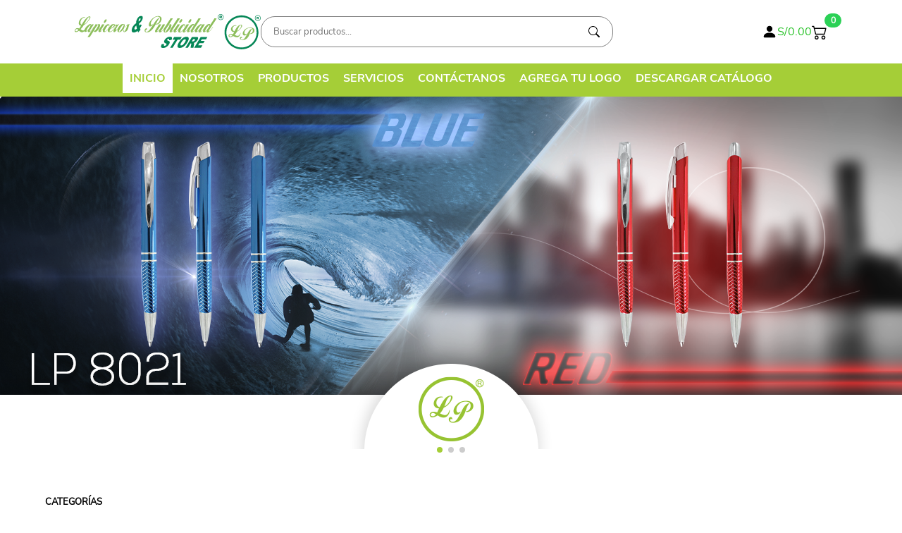

--- FILE ---
content_type: text/html; charset=UTF-8
request_url: https://lp.pe/
body_size: 3414
content:

<!DOCTYPE html>
<html lang="es">

<head>

    <!-- meta -->
    <meta charset="UTF-8">
<meta http-equiv="X-UA-Compatible" content="IE=edge">
<meta name="viewport" content="width=device-width, initial-scale=1.0">
<meta name="robots" content="index, follow" />
<link rel=“alternate” href=“https://marketing70.com” hreflang=“es-pe” />
<link rel=“alternate” href=“https://marketing70.com” hreflang=“es-mx” />
<link rel=“alternate” href=“https://marketing70.com” hreflang=“es-es” />
<link rel=“alternate” href=“https://marketing70.com” hreflang=“es-ar” />
<link rel=“alternate” href=“https://marketing70.com” hreflang=“es-br” />
<link rel=“alternate” href=“https://marketing70.com” hreflang=“es-cl” />
<link rel=“alternate” href=“https://marketing70.com” hreflang=“es-co” />

<meta name="description" content="" />
<meta name="keywords" content="" />
<link rel="canonical" href="https://panel7.es" />
<meta name="author" content="https://marketing70.com" />
<meta name="theme-color" content="#213242" />

<link rel="shortcut icon" href="https://lp.pe/public/rg/favicon/favicon.png" />
<link rel="apple-touch-icon" href="https://lp.pe/public/rg/favicon/apple-touch-icon.png" />
<link rel="apple-touch-icon" sizes="72x72" href="https://lp.pe/public/rg/favicon/apple-touch-icon-72x72.png" />
<link rel="apple-touch-icon" sizes="114x114" href="https://lp.pe/public/rg/favicon/apple-touch-icon-114x114.png" />

<script src="https://lp.pe/src/code/libs/jquery/jquery-3.6.0.min.js"></script>
<link rel="stylesheet" href="https://cdnjs.cloudflare.com/ajax/libs/magnific-popup.js/1.1.0/magnific-popup.min.css" />
<link rel="stylesheet" href="https://cdnjs.cloudflare.com/ajax/libs/animate.css/4.1.1/animate.min.css" />

<link rel="stylesheet" href="https://lp.pe/public/css/general-principal.css">
<link rel="stylesheet" href="https://lp.pe/public/css/header-principal.css">
<link rel="stylesheet" href="https://lp.pe/public/css/footer-principal.css">

<link rel="stylesheet" href="https://lp.pe/public/css/modal.css">
<link rel="stylesheet" href="https://lp.pe/public/css/custom-alert.css">
<link rel="stylesheet" href="https://lp.pe/public/css/construccion.css">    <!-- meta -->

    <title>Lapiceros y Publicidad | Store</title>

    <link rel="stylesheet" href="./src/code/libs/swiper/swiper-bundle.min.css" />
    <script src="src/code/libs/fabric/fabric.min.js"></script>
   
    <script src="src/code/libs/jquery/jquery-3.6.0.min.js"></script>
    <script src="./src/code/libs/pagination/pagination.min.js"></script>
    <link rel="stylesheet" href="./public/css/inicio.css" />
    <link rel="stylesheet" href="./public/css/general-producto.css">
    <link rel="stylesheet" href="./public/css/banner.css">

</head>

<body>
    <!-- header -->
    <div class="menu">
    <div>
        <h2>Menu</h2>
        <button>
            <img class="close" src="https://lp.pe/public/rg/icons/close.svg" alt="x">
        </button>
        <div class="search">
            <input type="text" class="input-buscar" id="buscarProductoMob" placeholder="Buscar productos...">
            <img src="https://lp.pe/public/rg/icons/search.svg" alt="search">
        </div>
        <ul id="contenedorCategoriasMenu">
        </ul>
        <ul>
            <li><a href="https://lp.pe/">Inicio</a></li>
            <li><a href="https://lp.pe/nosotros/">Nosotros</a></li>
            <li><a href="https://lp.pe/tienda/">Productos</a></li>
            <li><a href="https://lp.pe/servicios/">Servicios</a></li>
            <li><a href="https://lp.pe/contacto/">Contáctanos</a></li>
            <li><a href="https://lp.pe/sesion/">Iniciar Sesión</a></li>
            <li class="nav_action"><a href="https://lp.pe/tutorial/">Agrega tu logo</a></li>
            <li><a href="https://lp.pe/catalogo/">Descargar catálogo</a></li>
        </ul>
        <div class="redes">
            <a target="_blank" href="https://www.facebook.com/lapicerosypublicidad"><img src="https://lp.pe/public/rg/icons/fb.svg" alt=""></a>
            <a target="_blank" href="https://wa.me/+51981227850"><img src="https://lp.pe/public/rg/icons/wa.svg" alt=""></a>
            <a target="_blank" href="https://twitter.com/lapicerosLP"><img src="https://lp.pe/public/rg/icons/tw.svg" alt=""></a>
            <a target="_blank" href="https://www.youtube.com/@lapicerosypublicidad"><img src="https://lp.pe/public/rg/icons/yt.svg" alt=""></a>
            <a target="_blank" href="https://goo.gl/maps/uLztmaCnwMGK8xY9A"><img src="https://lp.pe/public/rg/icons/ubicacion_mapa.svg" alt=""></a>
        </div>
    </div>
</div>
<header>
    <div class="top">
        <button class="toggled"><img src="https://lp.pe/public/rg/icons/menu.svg" alt="toggle"></button>
        <div class="left">
            <a href="https://lp.pe/"><img class="logo" src="https://lp.pe/public/rg/logo/original.svg" alt="logo"></a>
            <div class="search">
                <input type="text" class="input-buscar" id="buscarProducto" placeholder="Buscar productos...">
                <img src="https://lp.pe/public/rg/icons/search.svg" alt="search">
            </div>
        </div>
        <div class="shop">
            <a href="https://lp.pe/sesion/"><img src="https://lp.pe/public/rg/icons/person-fill.svg" alt="icon"></a>
            <span>S/<span id="priceCart">0.00</span></span>
            <a href="https://lp.pe/carrito/" class="cart" id="cartd" data-totalitems="0"><img src="https://lp.pe/public/rg/icons/cart2.svg" alt="card"></a>
        </div>
    </div>
    <div class="header-pc">
        <button class="toggle">
            <img src="https://lp.pe/public/rg/icons/menu.svg" alt="x">
        </button>
        <div class="left">
            <a href="https://lp.pe/"><img class="logo" src="https://lp.pe/public/rg/logo/original.svg" alt="logo"></a>
            <div class="search">
                <input type="text" class="input-buscar" id="buscarProductoPc" placeholder="Buscar productos...">
                <img src="https://lp.pe/public/rg/icons/search.svg" alt="search">
            </div>
        </div>
        <div class="shop">
            <a href="https://lp.pe/sesion/"><img src="https://lp.pe/public/rg/icons/person-fill.svg" alt="icon"></a>
            <span>S/<span id="priceCartb">0.00</span></span>
            <a href="https://lp.pe/carrito/" class="cart" id="cart" data-totalitems="0"><img src="https://lp.pe/public/rg/icons/cart2.svg" alt="card"></a>
        </div>
    </div>
    <nav>
        <ul>
            <li><a class="item-active" href="https://lp.pe/">Inicio</a></li>
            <li><a class="" href="https://lp.pe/nosotros/">Nosotros</a></li>
            <li><a class="" href="https://lp.pe/tienda/">Productos</a></li>
            <li><a class="" href="https://lp.pe/servicios/">Servicios</a></li>
            <li><a class="" href="https://lp.pe/contacto/">Contáctanos</a></li>
            <li><a class="" href="https://lp.pe/tutorial/">Agrega tu logo</a></li>
            <li><a class="" href="https://lp.pe/catalogo/">Descargar catálogo</a></li>
        </ul>
    </nav>
</header>    <!-- header -->
    <main>
        <section class="bg">
            <div class="banner">
                <div class="swiper" id="swiperBanner">
                    <div class="swiper-wrapper">
                        <div class="swiper-slide"><img src="./public/rg/img/categorias/principal.png" draggable="false"></div>
                        <div class="swiper-slide"><img src="./public/rg/img/categorias/principal1.png" draggable="false"></div>
                        <div class="swiper-slide"><img src="./public/rg/img/categorias/principal2.png" draggable="false"></div>
                    </div>
                    <div class="swiper-pagination"></div>
                </div>
            </div>
        </section>
        <section class="productos">
            <div class="left">
                <div>
                    <h5>CATEGORÍAS</h5>
                    <div class="cat-menu">
                        <ul id="contenedorCategorias">
                        </ul>
                    </div>
                </div>
            </div>
            <div class="search_container">
                <div class="search">
                    <input type="text" class="input-buscar" id="buscarProductoCont" placeholder="Buscar productos...">
                    <img src="https://lp.pe/public/rg/icons/search.svg" alt="search">
                </div>
            </div>
            <div class="right" id="contenedorProductos">
            </div>
        </section>
        <div id="pagination-container"></div>
        <section class="logos">
            <div style="--swiper-navigation-color: #fff; --swiper-pagination-color: #fff" class="swiper swiperLogos" id="swiperLogos">
                <div class="swiper-wrapper">
                    <div class="swiper-slide">
                        <img src="./public/rg/img/logos/1_lp.svg" alt="">
                    </div>
                    <div class="swiper-slide">
                        <img src="./public/rg/img/logos/2_lantu.svg" alt="">
                    </div>
                    <div class="swiper-slide">
                        <img src="./public/rg/img/logos/3_lucky.svg" alt="">
                    </div>
                    <div class="swiper-slide">
                        <img src="./public/rg/img/logos/4_speedy.svg" alt="">
                    </div>
                    <div class="swiper-slide">
                        <img src="./public/rg/img/logos/5_lord.svg" alt="">
                    </div>
                    <div class="swiper-slide">
                        <img src="./public/rg/img/logos/6_fox.svg" alt="">
                    </div>
                    <div class="swiper-slide">
                        <img src="./public/rg/img/logos/7_bocca.svg" alt="">
                    </div>
                    <div class="swiper-slide">
                        <img src="./public/rg/img/logos/8_lp_b.svg" alt="">
                    </div>
                    <div class="swiper-slide">
                        <img src="./public/rg/img/logos/9_lantu_b.svg" alt="">
                    </div>
                    <div class="swiper-slide">
                        <img src="./public/rg/img/logos/10_lucky_b.svg" alt="">
                    </div>
                    <div class="swiper-slide">
                        <img src="./public/rg/img/logos/11_speedy_b.svg" alt="">
                    </div>
                    <div class="swiper-slide">
                        <img src="./public/rg/img/logos/12_lord_b.svg" alt="">
                    </div>
                    <div class="swiper-slide">
                        <img src="./public/rg/img/logos/13_fox_b.svg" alt="">
                    </div>
                    <div class="swiper-slide">
                        <img src="./public/rg/img/logos/14_bocca_b.svg" alt="">
                    </div>
                </div>
                <div class="swiper-button-next"></div>
                <div class="swiper-button-prev"></div>
            </div>
        </section>
    </main>
    <!-- modal -->
    <div id="modalProductoDetalle" class="mfp-hide modal animate__animated modal-producto-detalle">
        <div class="container_producto" id="contenedorProducto">
            <div class="content_carousel">
                <div class="carousel_image" id="contenedorImagenes">
                    <div style="--swiper-navigation-color: #fff; --swiper-pagination-color: #fff" class="swiper mySwiper2">
                        <div class="swiper-wrapper">
                        </div>
                        <div class="swiper-button-next"></div>
                        <div class="swiper-button-prev"></div>
                    </div>
                    <div thumbsSlider="" class="swiper mySwiper">
                        <div class="swiper-wrapper">
                        </div>
                    </div>
                </div>
            </div>
            <div class="content_info">
                <span id="tituloProducto">Titulo</span>
                <div class="content_precio">
                    <div class="precio_item" id="itemMillar">
                        <div class="precio_title">MILLAR</div>
                        <div class="precio_detalle">
                            <span id="precioActualM">S/ 85.00 </span>
                        </div>
                    </div>
                    <div class="precio_item" id="itemCiento">
                        <div class="precio_title">CIENTO</div>
                        <div class="precio_detalle">
                            <span id="precioActualC">S/ 85.00 </span>
                        </div>
                    </div>
                </div>
                <div class="content_descripcion" id="descripcionProducto">
                    Descripción del producto
                </div>
                <div class="content_carrito">
                    <div class="contenedor_colores">
                        <div class="contenido_color color_stock">
                            <small><b>En stock</b></small>
                            <div class="contenedor_color" id="contenedorColor">
                            </div>
                        </div>
                        <div class="contenido_color color_agotado">
                            <small>Agotado</small>
                            <div class="contenedor_color" id="contenedorColorAgotado">
                                <label class="item_color" style="background: rgb(255, 255, 255);">
                                    <input type="radio" value="1682" name="color" hidden=""><span style="background-color: rgb(220, 218, 213)"></span>
                                </label>
                            </div>
                        </div>
                    </div>
                    <div class="carrito_cantidad">
                        <div class="cantidad_btn btn_right" id="btnCantMns">-</div>
                        <div class="cantidad_valor" id="textCant">1</div>
                        <div class="cantidad_btn btn_left" id="btnCantMs">+</div>
                    </div>
                    <div class="carrito_boton">
                        <input type="hidden" id="idProducto">
                    </div>
                </div>
                <div class="content_extra">
                    <p class="info_stock">&rarr; <span id="stockDisponible"></span> productos disponibles en stock</p>
                    <input type="hidden" id="stockRef">
                    <input type="hidden" id="stockRefDis">
                    <span class="tag_izipay"><img src="./public/rg/img/izipay.png" alt=""></span>
                </div>
            </div>
        </div>
    </div>
    <div id="modalCanvaDetalle" class="mfp-hide modal animate__animated modal-producto-detalle">
        <div class="container_canvas">
            <small>Prueba con tu logo &darr;</small>
            <div class="container_file" id="canvas-container">
                <canvas id="canvas"></canvas>
            </div>
            <div class="button-container">
                <div class="item-button">
                    <input type="file" id="file" style="display: none;">
                    <img class="btn btn-subir" id="subirFile" src="./public/rg/icons/subir.svg" alt="">
                </div>
                <div class="item-button">
                    <a><img onclick=" deleteImage() " src="./public/rg/icons/eliminar.svg" alt=""></a>
                </div>
                <div class="item-button">
                    <a><img onclick=" resize('down') " src="./public/rg/icons/reducir.svg" alt=""></a>
                </div>
                <div class="item-button">
                    <a><img onclick=" resize('up') " src="./public/rg/icons/aumentar.svg" alt=""></a>
                </div>
                <div class="item-button">
                    <a><img onclick=" rotate('derecha') " src="./public/rg/icons/girar_derecha.svg" alt=""></a>
                </div>
                <div class="item-button">
                    <a><img onclick=" rotate('izquierda') " src="./public/rg/icons/girar_izquierda.svg" alt=""></a>
                </div>
                <div class="item-button">
                    <a><img onclick=" zoomIn() " src="./public/rg/icons/zoom_in.svg" alt="" style="border: 1px solid #000000; border-radius: 5px;"></a>
                </div>
                <div class="item-button">
                    <a><img onclick=" zoomOut() " src="./public/rg/icons/zoom_out.svg" alt="" style="border: 1px solid #000000; border-radius: 5px;"></a>
                </div>
                <div class="item-button">
                    <a id="lnkDownload"><img src="./public/rg/icons/descargar.svg" alt=""></a>
                </div>
            </div>
        </div>
    </div>
    <!-- modal -->
    <input type="hidden" id="seccionId" value="">
    <!-- footer -->
    <footer>
    <div class="footer_left">
        <p>Jr. Inambari N° 791 Lima 1</p>
        <p>Central  telefónica: (01)644-0044</p>
        <p>Reclamos: 999 047 593</p>
    </div>
    <div class="footer_center">
        <!-- <span>
            Copyright © 2023 Lapiceros y Publicidad Store
        </span>
        <ul>
            <li><a href="">Políticas de privacidad</a></li>
            <li><a href="">Sugerencia o reclamos</a></li>
        </ul> -->
    </div>
    <div class="footer_right">
        <span>Síguenos en:</span>
        <div class="redes">
            <a target="_blank" href="https://www.facebook.com/lapicerosypublicidad"><img src="https://lp.pe/public/rg/icons/fb.svg" alt=""></a>
            <a target="_blank" href="https://wa.me/+51981227850"><img src="https://lp.pe/public/rg/icons/wa.svg" alt=""></a>
            <a target="_blank" href="https://twitter.com/lapicerosLP"><img src="https://lp.pe/public/rg/icons/tw.svg" alt=""></a>
            <a target="_blank" href="https://www.youtube.com/@lapicerosypublicidad"><img src="https://lp.pe/public/rg/icons/yt.svg" alt=""></a>
            <a target="_blank" href="https://goo.gl/maps/uLztmaCnwMGK8xY9A"><img src="https://lp.pe/public/rg/icons/ubicacion_mapa.svg" alt=""></a>
        </div>
    </div>
</footer>    <!-- footer -->
    <!-- script -->
    <div id="modalWarning" class="mfp-hide modal animate__animated modal-warning">
        <div class="container-message">
            <img class="logo-img" src="https://lp.pe/public/rg/logo/original.svg" alt="">
            <img class="warning-img" src="https://lp.pe/public/rg/icons/warning.svg" alt="">
            <b>¡Información importante!</b>
            <p>Nuestra página está en construcción.</p>
            <p>Los datos y precios podrían no ser reales, si estás interesado en alguno de nuestros productos comunicarse a 
                <b>981 227 850 / 986 196 675</b>.</p>
            <b>¡Gracias por tu preferencia!</b>
        </div>
    </div>
<div class="alert" id="alert">
    <div class="alert__container">
        <div class="alert__body">
            <p id="alertMessage"></p>
        </div>
        <div class="alert__footer">
            <button class="confirm-button">Confirmar</button>
            <button class="cancel-button">Cancelar</button>
        </div>
    </div>
</div><script src="https://cdnjs.cloudflare.com/ajax/libs/magnific-popup.js/1.1.0/jquery.magnific-popup.min.js"></script>
<script src="https://lp.pe/src/code/config.js"></script>
<script src="https://lp.pe/public/js/header.js"></script>
<script src="https://lp.pe/public/js/menu.js"></script>
<script src="https://lp.pe/public/js/modal.js"></script>
<script src="https://lp.pe/src/code/pages/producto_busqueda.js"></script>
<script src="https://lp.pe/public/js/custom-alert.js"></script>
<script src="https://lp.pe/public/js/warning.js"></script>    <!-- script -->
    <!-- script -->
    <script src="./src/code/config.js"></script>
    <script src="./src/code/utils/functions.js"></script>
    <script src="./src/code/libs/swiper/swiper-bundle.min.js"></script>
    <script src="./public/js/productos.js"></script>
    <script src="./public/js/sliders.js"></script>
    <script src="./src/code/pages/canvas.js"></script>
    <script src="./src/code/pages/productos.js"></script>
</body>

</html>

--- FILE ---
content_type: text/html; charset=UTF-8
request_url: https://lp.pe/src/functions/api/index.php?accion=obtener-categorias
body_size: 272
content:
[{"id":10,"descripcion":"LAPICEROS PVC","url":"lapiceros-plasticos","estado":"ACTIVO","orden":1,"fecha_creacion":"2023-04-21 11:47:27","subcategorias":[]},{"id":9,"descripcion":"LAPICEROS METAL","url":"lapiceros-metalicos","estado":"ACTIVO","orden":2,"fecha_creacion":"2023-04-21 11:47:27","subcategorias":[]},{"id":8,"descripcion":"LAPICEROS ECOL\u00d3GICOS","url":"lapiceros-ecologicos","estado":"ACTIVO","orden":3,"fecha_creacion":"2023-04-21 11:47:27","subcategorias":[]},{"id":7,"descripcion":"LAPICEROS BAMB\u00da","url":"lapiceros-de-bambu","estado":"ACTIVO","orden":4,"fecha_creacion":"2023-04-21 11:47:27","subcategorias":[]},{"id":17,"descripcion":"RESALTADORES","url":"resaltadores","estado":"ACTIVO","orden":5,"fecha_creacion":"2023-04-21 11:47:27","subcategorias":[]},{"id":24,"descripcion":"LAPICEROS CON RESALTADOR","url":"lapiceros-resaltador","estado":"ACTIVO","orden":6,"fecha_creacion":"2023-08-09 11:22:27","subcategorias":[]},{"id":25,"descripcion":"LAPICEROS CON LUZ","url":"lapiceros-luz","estado":"ACTIVO","orden":7,"fecha_creacion":"2023-08-09 11:22:27","subcategorias":[]},{"id":11,"descripcion":"LAPIZ PORTAMINAS","url":"lapicero-con-portamina","estado":"ACTIVO","orden":8,"fecha_creacion":"2023-04-21 11:47:27","subcategorias":[]},{"id":2,"descripcion":"AGENDAS","url":"agendas","estado":"ACTIVO","orden":9,"fecha_creacion":"2023-04-21 11:47:27","subcategorias":[]},{"id":4,"descripcion":"ESTUCHES","url":"estuches","estado":"ACTIVO","orden":10,"fecha_creacion":"2023-04-21 11:47:27","subcategorias":[]},{"id":19,"descripcion":"REPUESTOS","url":"repuestos","estado":"ACTIVO","orden":11,"fecha_creacion":"2023-07-31 15:54:13","subcategorias":[]},{"id":1,"descripcion":"ARTICULOS PUBLICITARIOS","url":"articulos-publicitarios","estado":"ACTIVO","orden":12,"fecha_creacion":"2023-04-21 11:47:27","subcategorias":[]}]

--- FILE ---
content_type: text/html; charset=UTF-8
request_url: https://lp.pe/src/functions/api/index.php?accion=obtener-productos&seccion=&limit=9&page=1&_=1769675645209
body_size: 4075
content:
{"data":[{"id":63,"codigo":"LP8205","codigo_visible":"LP8205","nombre":"LP 8205","descripcion_corta":"","descripcion_larga":"","precio_compra":"0.00","precio_unidad":"1.00","precio_ciento":"35.00","precio_millar":"300.00","etiqueta":null,"estado":"ACTIVO","link":"lp-8205","marca_id":null,"color":"[\"#FF0000; #FFFF00; #008000; #0000CD\",\"#FF69B4\",\"#800080\",\"#00BFFF\",\"#FFFFFF\",\"#000000\",\"#ff8000\"]","orden":1,"visible":"VISIBLE","fecha_creacion":"2023-05-18 09:41:08","imagenes":[{"id":1562,"nombre":"product_third-16879697798205-10.jpg","formato":"image\/jpeg","peso":"11.78 KB","ruta":"\/home\/MKT70103\/web\/lp.pe\/public_html\/resources\/producto\/product_third-16879697798205-10.jpg","src":"https:\/\/lp.pe\/resources\/producto\/product_third-16879697798205-10.jpg","tipo":"imagen","estado":"ACTIVO","producto_id":63,"referencia_id":null,"color":"rgb(229, 122, 37)","cantidad":"INDIVIDUAL","mostrar":"SI","fecha_creacion":"2023-06-28 11:29:39"},{"id":1560,"nombre":"product_third-16879697798205-8.jpg","formato":"image\/jpeg","peso":"10.95 KB","ruta":"\/home\/MKT70103\/web\/lp.pe\/public_html\/resources\/producto\/product_third-16879697798205-8.jpg","src":"https:\/\/lp.pe\/resources\/producto\/product_third-16879697798205-8.jpg","tipo":"imagen","estado":"ACTIVO","producto_id":63,"referencia_id":null,"color":"rgb(220, 223, 228)","cantidad":"INDIVIDUAL","mostrar":"SI","fecha_creacion":"2023-06-28 11:29:39"},{"id":1559,"nombre":"product_third-16879697798205-7.jpg","formato":"image\/jpeg","peso":"11.66 KB","ruta":"\/home\/MKT70103\/web\/lp.pe\/public_html\/resources\/producto\/product_third-16879697798205-7.jpg","src":"https:\/\/lp.pe\/resources\/producto\/product_third-16879697798205-7.jpg","tipo":"imagen","estado":"ACTIVO","producto_id":63,"referencia_id":null,"color":"rgb(36, 136, 169)","cantidad":"INDIVIDUAL","mostrar":"SI","fecha_creacion":"2023-06-28 11:29:39"},{"id":1557,"nombre":"product_third-16879697798205-5.jpg","formato":"image\/jpeg","peso":"11.7 KB","ruta":"\/home\/MKT70103\/web\/lp.pe\/public_html\/resources\/producto\/product_third-16879697798205-5.jpg","src":"https:\/\/lp.pe\/resources\/producto\/product_third-16879697798205-5.jpg","tipo":"imagen","estado":"ACTIVO","producto_id":63,"referencia_id":null,"color":"rgb(230, 42, 134)","cantidad":"INDIVIDUAL","mostrar":"SI","fecha_creacion":"2023-06-28 11:29:39"},{"id":1558,"nombre":"product_third-16879697798205-6.jpg","formato":"image\/jpeg","peso":"11.56 KB","ruta":"\/home\/MKT70103\/web\/lp.pe\/public_html\/resources\/producto\/product_third-16879697798205-6.jpg","src":"https:\/\/lp.pe\/resources\/producto\/product_third-16879697798205-6.jpg","tipo":"imagen","estado":"ACTIVO","producto_id":63,"referencia_id":null,"color":"rgb(119, 76, 149)","cantidad":"INDIVIDUAL","mostrar":"SI","fecha_creacion":"2023-06-28 11:29:39"},{"id":1555,"nombre":"product_third-16879697798205-3.jpg","formato":"image\/jpeg","peso":"11.37 KB","ruta":"\/home\/MKT70103\/web\/lp.pe\/public_html\/resources\/producto\/product_third-16879697798205-3.jpg","src":"https:\/\/lp.pe\/resources\/producto\/product_third-16879697798205-3.jpg","tipo":"imagen","estado":"ACTIVO","producto_id":63,"referencia_id":null,"color":"rgb(183, 179, 56)","cantidad":"INDIVIDUAL","mostrar":"SI","fecha_creacion":"2023-06-28 11:29:39"},{"id":1556,"nombre":"product_third-16879697798205-4.jpg","formato":"image\/jpeg","peso":"11.5 KB","ruta":"\/home\/MKT70103\/web\/lp.pe\/public_html\/resources\/producto\/product_third-16879697798205-4.jpg","src":"https:\/\/lp.pe\/resources\/producto\/product_third-16879697798205-4.jpg","tipo":"imagen","estado":"ACTIVO","producto_id":63,"referencia_id":null,"color":"rgb(80, 84, 147)","cantidad":"INDIVIDUAL","mostrar":"SI","fecha_creacion":"2023-06-28 11:29:39"},{"id":1543,"nombre":"product_first-8205-1.jpg","formato":"image\/jpeg","peso":"11.37 KB","ruta":"\/home\/MKT70103\/web\/lp.pe\/public_html\/resources\/producto\/product_first-8205-1.jpg","src":"https:\/\/lp.pe\/resources\/producto\/product_first-8205-1.jpg","tipo":"imagen","estado":"ACTIVO","producto_id":63,"referencia_id":null,"color":"rgb(69, 137, 94)","cantidad":"INDIVIDUAL","mostrar":"SI","fecha_creacion":"2023-06-28 11:28:59"},{"id":1544,"nombre":"product_second-8205-2.jpg","formato":"image\/jpeg","peso":"11.75 KB","ruta":"\/home\/MKT70103\/web\/lp.pe\/public_html\/resources\/producto\/product_second-8205-2.jpg","src":"https:\/\/lp.pe\/resources\/producto\/product_second-8205-2.jpg","tipo":"imagen","estado":"ACTIVO","producto_id":63,"referencia_id":null,"color":"rgb(236, 53, 48)","cantidad":"INDIVIDUAL","mostrar":"SI","fecha_creacion":"2023-06-28 11:28:59"},{"id":1561,"nombre":"product_third-16879697798205-9.jpg","formato":"image\/jpeg","peso":"11.47 KB","ruta":"\/home\/MKT70103\/web\/lp.pe\/public_html\/resources\/producto\/product_third-16879697798205-9.jpg","src":"https:\/\/lp.pe\/resources\/producto\/product_third-16879697798205-9.jpg","tipo":"imagen","estado":"ACTIVO","producto_id":63,"referencia_id":null,"color":"rgb(69, 69, 69)","cantidad":"INDIVIDUAL","mostrar":"SI","fecha_creacion":"2023-06-28 11:29:39"},{"id":1565,"nombre":"product_third-16879697878205-f1.jpg","formato":"image\/jpeg","peso":"16.35 KB","ruta":"\/home\/MKT70103\/web\/lp.pe\/public_html\/resources\/producto\/product_third-16879697878205-f1.jpg","src":"https:\/\/lp.pe\/resources\/producto\/product_third-16879697878205-f1.jpg","tipo":"imagen","estado":"ACTIVO","producto_id":63,"referencia_id":null,"color":null,"cantidad":"GRUPAL","mostrar":"SI","fecha_creacion":"2023-06-28 11:29:47"},{"id":1564,"nombre":"product_third-16879697798205-f2.jpg","formato":"image\/jpeg","peso":"16.53 KB","ruta":"\/home\/MKT70103\/web\/lp.pe\/public_html\/resources\/producto\/product_third-16879697798205-f2.jpg","src":"https:\/\/lp.pe\/resources\/producto\/product_third-16879697798205-f2.jpg","tipo":"imagen","estado":"ACTIVO","producto_id":63,"referencia_id":null,"color":null,"cantidad":"GRUPAL","mostrar":"SI","fecha_creacion":"2023-06-28 11:29:39"}],"previo":{"id":1565,"nombre":"product_third-16879697878205-f1.jpg","formato":"image\/jpeg","peso":"16.35 KB","ruta":"\/home\/MKT70103\/web\/lp.pe\/public_html\/resources\/producto\/product_third-16879697878205-f1.jpg","src":"https:\/\/lp.pe\/resources\/producto\/product_third-16879697878205-f1.jpg","tipo":"imagen","estado":"ACTIVO","producto_id":63,"referencia_id":null,"color":null,"cantidad":"GRUPAL","mostrar":"SI","fecha_creacion":"2023-06-28 11:29:47"}},{"id":65,"codigo":"LP8207","codigo_visible":"LP8207","nombre":"LP 8207","descripcion_corta":"","descripcion_larga":"","precio_compra":"0.00","precio_unidad":"0.00","precio_ciento":"30.00","precio_millar":"250.00","etiqueta":null,"estado":"ACTIVO","link":"lp-8207","marca_id":null,"color":"[\"#FF0000; #FFFF00; #008000; #000000\"]","orden":2,"visible":"VISIBLE","fecha_creacion":"2023-05-18 09:41:08","imagenes":[{"id":359,"nombre":"product_first-8207-1.jpg","formato":"image\/jpeg","peso":"10.05 KB","ruta":"\/home\/MKT70103\/web\/lp.pe\/public_html\/resources\/producto\/product_first-8207-1.jpg","src":"https:\/\/lp.pe\/resources\/producto\/product_first-8207-1.jpg","tipo":"imagen","estado":"ACTIVO","producto_id":65,"referencia_id":null,"color":"rgb(44, 96, 52)","cantidad":"INDIVIDUAL","mostrar":"SI","fecha_creacion":"2023-06-13 10:12:12"},{"id":360,"nombre":"product_second-8207-2.jpg","formato":"image\/jpeg","peso":"9.93 KB","ruta":"\/home\/MKT70103\/web\/lp.pe\/public_html\/resources\/producto\/product_second-8207-2.jpg","src":"https:\/\/lp.pe\/resources\/producto\/product_second-8207-2.jpg","tipo":"imagen","estado":"ACTIVO","producto_id":65,"referencia_id":null,"color":"rgb(169, 164, 58)","cantidad":"INDIVIDUAL","mostrar":"SI","fecha_creacion":"2023-06-13 10:12:12"},{"id":361,"nombre":"product_third-8207-3.jpg","formato":"image\/jpeg","peso":"10.09 KB","ruta":"\/home\/MKT70103\/web\/lp.pe\/public_html\/resources\/producto\/product_third-8207-3.jpg","src":"https:\/\/lp.pe\/resources\/producto\/product_third-8207-3.jpg","tipo":"imagen","estado":"ACTIVO","producto_id":65,"referencia_id":null,"color":"rgb(157, 66, 63)","cantidad":"INDIVIDUAL","mostrar":"SI","fecha_creacion":"2023-06-13 10:12:12"},{"id":362,"nombre":"product_third-8207-4.jpg","formato":"image\/jpeg","peso":"9.43 KB","ruta":"\/home\/MKT70103\/web\/lp.pe\/public_html\/resources\/producto\/product_third-8207-4.jpg","src":"https:\/\/lp.pe\/resources\/producto\/product_third-8207-4.jpg","tipo":"imagen","estado":"ACTIVO","producto_id":65,"referencia_id":null,"color":"rgb(199, 200, 196)","cantidad":"INDIVIDUAL","mostrar":"SI","fecha_creacion":"2023-06-13 10:12:12"},{"id":363,"nombre":"product_third-8207-5.jpg","formato":"image\/jpeg","peso":"10.07 KB","ruta":"\/home\/MKT70103\/web\/lp.pe\/public_html\/resources\/producto\/product_third-8207-5.jpg","src":"https:\/\/lp.pe\/resources\/producto\/product_third-8207-5.jpg","tipo":"imagen","estado":"ACTIVO","producto_id":65,"referencia_id":null,"color":"rgb(167, 96, 58)","cantidad":"INDIVIDUAL","mostrar":"SI","fecha_creacion":"2023-06-13 10:12:12"},{"id":364,"nombre":"product_third-8207-6.jpg","formato":"image\/jpeg","peso":"10.08 KB","ruta":"\/home\/MKT70103\/web\/lp.pe\/public_html\/resources\/producto\/product_third-8207-6.jpg","src":"https:\/\/lp.pe\/resources\/producto\/product_third-8207-6.jpg","tipo":"imagen","estado":"ACTIVO","producto_id":65,"referencia_id":null,"color":"rgb(65, 78, 145)","cantidad":"INDIVIDUAL","mostrar":"SI","fecha_creacion":"2023-06-13 10:12:12"},{"id":365,"nombre":"product_third-8207-7.jpg","formato":"image\/jpeg","peso":"10.04 KB","ruta":"\/home\/MKT70103\/web\/lp.pe\/public_html\/resources\/producto\/product_third-8207-7.jpg","src":"https:\/\/lp.pe\/resources\/producto\/product_third-8207-7.jpg","tipo":"imagen","estado":"ACTIVO","producto_id":65,"referencia_id":null,"color":"rgb(54, 48, 88)","cantidad":"INDIVIDUAL","mostrar":"SI","fecha_creacion":"2023-06-13 10:12:12"},{"id":366,"nombre":"product_third-8207-8.jpg","formato":"image\/jpeg","peso":"10.03 KB","ruta":"\/home\/MKT70103\/web\/lp.pe\/public_html\/resources\/producto\/product_third-8207-8.jpg","src":"https:\/\/lp.pe\/resources\/producto\/product_third-8207-8.jpg","tipo":"imagen","estado":"ACTIVO","producto_id":65,"referencia_id":null,"color":"rgb(70, 111, 148)","cantidad":"INDIVIDUAL","mostrar":"SI","fecha_creacion":"2023-06-13 10:12:12"},{"id":367,"nombre":"product_third-8207-9.jpg","formato":"image\/jpeg","peso":"10.04 KB","ruta":"\/home\/MKT70103\/web\/lp.pe\/public_html\/resources\/producto\/product_third-8207-9.jpg","src":"https:\/\/lp.pe\/resources\/producto\/product_third-8207-9.jpg","tipo":"imagen","estado":"ACTIVO","producto_id":65,"referencia_id":null,"color":"rgb(147, 69, 132)","cantidad":"INDIVIDUAL","mostrar":"SI","fecha_creacion":"2023-06-13 10:12:12"},{"id":368,"nombre":"product_third-8207-10.jpg","formato":"image\/jpeg","peso":"9.96 KB","ruta":"\/home\/MKT70103\/web\/lp.pe\/public_html\/resources\/producto\/product_third-8207-10.jpg","src":"https:\/\/lp.pe\/resources\/producto\/product_third-8207-10.jpg","tipo":"imagen","estado":"ACTIVO","producto_id":65,"referencia_id":null,"color":"rgb(42, 37, 40)","cantidad":"INDIVIDUAL","mostrar":"SI","fecha_creacion":"2023-06-13 10:12:12"},{"id":1541,"nombre":"product_third-16879695438207-f1.jpg","formato":"image\/jpeg","peso":"17.2 KB","ruta":"\/home\/MKT70103\/web\/lp.pe\/public_html\/resources\/producto\/product_third-16879695438207-f1.jpg","src":"https:\/\/lp.pe\/resources\/producto\/product_third-16879695438207-f1.jpg","tipo":"imagen","estado":"ACTIVO","producto_id":65,"referencia_id":null,"color":null,"cantidad":"GRUPAL","mostrar":"SI","fecha_creacion":"2023-06-28 11:25:43"},{"id":1542,"nombre":"product_third-16879695438207-f2.jpg","formato":"image\/jpeg","peso":"17.83 KB","ruta":"\/home\/MKT70103\/web\/lp.pe\/public_html\/resources\/producto\/product_third-16879695438207-f2.jpg","src":"https:\/\/lp.pe\/resources\/producto\/product_third-16879695438207-f2.jpg","tipo":"imagen","estado":"ACTIVO","producto_id":65,"referencia_id":null,"color":null,"cantidad":"GRUPAL","mostrar":"SI","fecha_creacion":"2023-06-28 11:25:43"}],"previo":{"id":1541,"nombre":"product_third-16879695438207-f1.jpg","formato":"image\/jpeg","peso":"17.2 KB","ruta":"\/home\/MKT70103\/web\/lp.pe\/public_html\/resources\/producto\/product_third-16879695438207-f1.jpg","src":"https:\/\/lp.pe\/resources\/producto\/product_third-16879695438207-f1.jpg","tipo":"imagen","estado":"ACTIVO","producto_id":65,"referencia_id":null,"color":null,"cantidad":"GRUPAL","mostrar":"SI","fecha_creacion":"2023-06-28 11:25:43"}},{"id":66,"codigo":"LP8210","codigo_visible":"LP8210","nombre":"LP 8210 W","descripcion_corta":"","descripcion_larga":"","precio_compra":"0.00","precio_unidad":"0.00","precio_ciento":"28.00","precio_millar":"270.00","etiqueta":null,"estado":"ACTIVO","link":"lp-8210-w","marca_id":null,"color":"[\"#FF0000; #FFFF00; #008000; #0000CD\"]","orden":3,"visible":"VISIBLE","fecha_creacion":"2023-05-18 09:41:08","imagenes":[{"id":371,"nombre":"product_first-8210-1.jpg","formato":"image\/jpeg","peso":"9.96 KB","ruta":"\/home\/MKT70103\/web\/lp.pe\/public_html\/resources\/producto\/product_first-8210-1.jpg","src":"https:\/\/lp.pe\/resources\/producto\/product_first-8210-1.jpg","tipo":"imagen","estado":"ACTIVO","producto_id":66,"referencia_id":null,"color":"rgb(109, 147, 73)","cantidad":"INDIVIDUAL","mostrar":"SI","fecha_creacion":"2023-06-13 10:13:08"},{"id":372,"nombre":"product_second-8210-2.jpg","formato":"image\/jpeg","peso":"10.14 KB","ruta":"\/home\/MKT70103\/web\/lp.pe\/public_html\/resources\/producto\/product_second-8210-2.jpg","src":"https:\/\/lp.pe\/resources\/producto\/product_second-8210-2.jpg","tipo":"imagen","estado":"ACTIVO","producto_id":66,"referencia_id":null,"color":"rgb(127, 52, 50)","cantidad":"INDIVIDUAL","mostrar":"SI","fecha_creacion":"2023-06-13 10:13:08"},{"id":373,"nombre":"product_third-8210-3.jpg","formato":"image\/jpeg","peso":"9.64 KB","ruta":"\/home\/MKT70103\/web\/lp.pe\/public_html\/resources\/producto\/product_third-8210-3.jpg","src":"https:\/\/lp.pe\/resources\/producto\/product_third-8210-3.jpg","tipo":"imagen","estado":"ACTIVO","producto_id":66,"referencia_id":null,"color":"rgb(197, 199, 74)","cantidad":"INDIVIDUAL","mostrar":"SI","fecha_creacion":"2023-06-13 10:13:08"},{"id":374,"nombre":"product_third-8210-4.jpg","formato":"image\/jpeg","peso":"10.06 KB","ruta":"\/home\/MKT70103\/web\/lp.pe\/public_html\/resources\/producto\/product_third-8210-4.jpg","src":"https:\/\/lp.pe\/resources\/producto\/product_third-8210-4.jpg","tipo":"imagen","estado":"ACTIVO","producto_id":66,"referencia_id":null,"color":"rgb(57, 63, 130)","cantidad":"INDIVIDUAL","mostrar":"SI","fecha_creacion":"2023-06-13 10:13:08"},{"id":375,"nombre":"product_third-8210-5.jpg","formato":"image\/jpeg","peso":"10.04 KB","ruta":"\/home\/MKT70103\/web\/lp.pe\/public_html\/resources\/producto\/product_third-8210-5.jpg","src":"https:\/\/lp.pe\/resources\/producto\/product_third-8210-5.jpg","tipo":"imagen","estado":"ACTIVO","producto_id":66,"referencia_id":null,"color":"rgb(164, 67, 112)","cantidad":"INDIVIDUAL","mostrar":"SI","fecha_creacion":"2023-06-13 10:13:08"},{"id":376,"nombre":"product_third-8210-6.jpg","formato":"image\/jpeg","peso":"9.97 KB","ruta":"\/home\/MKT70103\/web\/lp.pe\/public_html\/resources\/producto\/product_third-8210-6.jpg","src":"https:\/\/lp.pe\/resources\/producto\/product_third-8210-6.jpg","tipo":"imagen","estado":"ACTIVO","producto_id":66,"referencia_id":null,"color":"rgb(93, 140, 187)","cantidad":"INDIVIDUAL","mostrar":"SI","fecha_creacion":"2023-06-13 10:13:08"},{"id":377,"nombre":"product_third-8210-7.jpg","formato":"image\/jpeg","peso":"10.07 KB","ruta":"\/home\/MKT70103\/web\/lp.pe\/public_html\/resources\/producto\/product_third-8210-7.jpg","src":"https:\/\/lp.pe\/resources\/producto\/product_third-8210-7.jpg","tipo":"imagen","estado":"ACTIVO","producto_id":66,"referencia_id":null,"color":"rgb(77, 60, 126)","cantidad":"INDIVIDUAL","mostrar":"SI","fecha_creacion":"2023-06-13 10:13:08"},{"id":378,"nombre":"product_third-8210-8.jpg","formato":"image\/jpeg","peso":"9.22 KB","ruta":"\/home\/MKT70103\/web\/lp.pe\/public_html\/resources\/producto\/product_third-8210-8.jpg","src":"https:\/\/lp.pe\/resources\/producto\/product_third-8210-8.jpg","tipo":"imagen","estado":"ACTIVO","producto_id":66,"referencia_id":null,"color":"rgb(217, 218, 216)","cantidad":"INDIVIDUAL","mostrar":"SI","fecha_creacion":"2023-06-13 10:13:08"},{"id":379,"nombre":"product_third-8210-9.jpg","formato":"image\/jpeg","peso":"10.02 KB","ruta":"\/home\/MKT70103\/web\/lp.pe\/public_html\/resources\/producto\/product_third-8210-9.jpg","src":"https:\/\/lp.pe\/resources\/producto\/product_third-8210-9.jpg","tipo":"imagen","estado":"ACTIVO","producto_id":66,"referencia_id":null,"color":"rgb(49, 48, 47)","cantidad":"INDIVIDUAL","mostrar":"SI","fecha_creacion":"2023-06-13 10:13:08"},{"id":380,"nombre":"product_third-8210-10.jpg","formato":"image\/jpeg","peso":"9.9 KB","ruta":"\/home\/MKT70103\/web\/lp.pe\/public_html\/resources\/producto\/product_third-8210-10.jpg","src":"https:\/\/lp.pe\/resources\/producto\/product_third-8210-10.jpg","tipo":"imagen","estado":"ACTIVO","producto_id":66,"referencia_id":null,"color":"rgb(247, 132, 12)","cantidad":"INDIVIDUAL","mostrar":"SI","fecha_creacion":"2023-06-13 10:13:08"},{"id":1517,"nombre":"product_third-16879673488210-f1.jpg","formato":"image\/jpeg","peso":"17.21 KB","ruta":"\/home\/MKT70103\/web\/lp.pe\/public_html\/resources\/producto\/product_third-16879673488210-f1.jpg","src":"https:\/\/lp.pe\/resources\/producto\/product_third-16879673488210-f1.jpg","tipo":"imagen","estado":"ACTIVO","producto_id":66,"referencia_id":null,"color":null,"cantidad":"GRUPAL","mostrar":"SI","fecha_creacion":"2023-06-28 10:49:08"},{"id":1518,"nombre":"product_third-16879673488210-f2.jpg","formato":"image\/jpeg","peso":"14.66 KB","ruta":"\/home\/MKT70103\/web\/lp.pe\/public_html\/resources\/producto\/product_third-16879673488210-f2.jpg","src":"https:\/\/lp.pe\/resources\/producto\/product_third-16879673488210-f2.jpg","tipo":"imagen","estado":"ACTIVO","producto_id":66,"referencia_id":null,"color":null,"cantidad":"GRUPAL","mostrar":"SI","fecha_creacion":"2023-06-28 10:49:08"}],"previo":{"id":1517,"nombre":"product_third-16879673488210-f1.jpg","formato":"image\/jpeg","peso":"17.21 KB","ruta":"\/home\/MKT70103\/web\/lp.pe\/public_html\/resources\/producto\/product_third-16879673488210-f1.jpg","src":"https:\/\/lp.pe\/resources\/producto\/product_third-16879673488210-f1.jpg","tipo":"imagen","estado":"ACTIVO","producto_id":66,"referencia_id":null,"color":null,"cantidad":"GRUPAL","mostrar":"SI","fecha_creacion":"2023-06-28 10:49:08"}},{"id":67,"codigo":"LP8217","codigo_visible":"LP8217","nombre":"LP 8217 FW","descripcion_corta":"","descripcion_larga":"","precio_compra":"0.00","precio_unidad":"1.00","precio_ciento":"40.00","precio_millar":"360.00","etiqueta":null,"estado":"ACTIVO","link":"lp-8217-fw","marca_id":null,"color":"[\"#FF0000; #FFFF00; #008000; #0000CD\"]","orden":4,"visible":"VISIBLE","fecha_creacion":"2023-05-18 09:41:08","imagenes":[{"id":394,"nombre":"product_first-8217fw-1.jpg","formato":"image\/jpeg","peso":"11.51 KB","ruta":"\/home\/MKT70103\/web\/lp.pe\/public_html\/resources\/producto\/product_first-8217fw-1.jpg","src":"https:\/\/lp.pe\/resources\/producto\/product_first-8217fw-1.jpg","tipo":"imagen","estado":"ACTIVO","producto_id":67,"referencia_id":null,"color":"rgb(19, 168, 79)","cantidad":"INDIVIDUAL","mostrar":"SI","fecha_creacion":"2023-06-13 10:15:30"},{"id":395,"nombre":"product_second-8217fw-2.jpg","formato":"image\/jpeg","peso":"11.3 KB","ruta":"\/home\/MKT70103\/web\/lp.pe\/public_html\/resources\/producto\/product_second-8217fw-2.jpg","src":"https:\/\/lp.pe\/resources\/producto\/product_second-8217fw-2.jpg","tipo":"imagen","estado":"ACTIVO","producto_id":67,"referencia_id":null,"color":"rgb(206, 26, 50)","cantidad":"INDIVIDUAL","mostrar":"SI","fecha_creacion":"2023-06-13 10:15:30"},{"id":396,"nombre":"product_third-8217fw-3.jpg","formato":"image\/jpeg","peso":"11.3 KB","ruta":"\/home\/MKT70103\/web\/lp.pe\/public_html\/resources\/producto\/product_third-8217fw-3.jpg","src":"https:\/\/lp.pe\/resources\/producto\/product_third-8217fw-3.jpg","tipo":"imagen","estado":"ACTIVO","producto_id":67,"referencia_id":null,"color":"rgb(25, 43, 184)","cantidad":"INDIVIDUAL","mostrar":"SI","fecha_creacion":"2023-06-13 10:15:30"},{"id":397,"nombre":"product_third-8217fw-4.jpg","formato":"image\/jpeg","peso":"10.9 KB","ruta":"\/home\/MKT70103\/web\/lp.pe\/public_html\/resources\/producto\/product_third-8217fw-4.jpg","src":"https:\/\/lp.pe\/resources\/producto\/product_third-8217fw-4.jpg","tipo":"imagen","estado":"ACTIVO","producto_id":67,"referencia_id":null,"color":"rgb(210, 223, 11)","cantidad":"INDIVIDUAL","mostrar":"SI","fecha_creacion":"2023-06-13 10:15:30"},{"id":398,"nombre":"product_third-8217fw-5.jpg","formato":"image\/jpeg","peso":"10.86 KB","ruta":"\/home\/MKT70103\/web\/lp.pe\/public_html\/resources\/producto\/product_third-8217fw-5.jpg","src":"https:\/\/lp.pe\/resources\/producto\/product_third-8217fw-5.jpg","tipo":"imagen","estado":"ACTIVO","producto_id":67,"referencia_id":null,"color":"rgb(81, 73, 65)","cantidad":"INDIVIDUAL","mostrar":"SI","fecha_creacion":"2023-06-13 10:15:30"},{"id":399,"nombre":"product_third-8217fw-6.jpg","formato":"image\/jpeg","peso":"10.24 KB","ruta":"\/home\/MKT70103\/web\/lp.pe\/public_html\/resources\/producto\/product_third-8217fw-6.jpg","src":"https:\/\/lp.pe\/resources\/producto\/product_third-8217fw-6.jpg","tipo":"imagen","estado":"ACTIVO","producto_id":67,"referencia_id":null,"color":"rgb(199, 197, 195)","cantidad":"INDIVIDUAL","mostrar":"SI","fecha_creacion":"2023-06-13 10:15:30"},{"id":400,"nombre":"product_third-8217fw-7.jpg","formato":"image\/jpeg","peso":"11 KB","ruta":"\/home\/MKT70103\/web\/lp.pe\/public_html\/resources\/producto\/product_third-8217fw-7.jpg","src":"https:\/\/lp.pe\/resources\/producto\/product_third-8217fw-7.jpg","tipo":"imagen","estado":"ACTIVO","producto_id":67,"referencia_id":null,"color":"rgb(149, 223, 11)","cantidad":"INDIVIDUAL","mostrar":"SI","fecha_creacion":"2023-06-13 10:15:30"},{"id":401,"nombre":"product_third-8217fw-8.jpg","formato":"image\/jpeg","peso":"11.39 KB","ruta":"\/home\/MKT70103\/web\/lp.pe\/public_html\/resources\/producto\/product_third-8217fw-8.jpg","src":"https:\/\/lp.pe\/resources\/producto\/product_third-8217fw-8.jpg","tipo":"imagen","estado":"ACTIVO","producto_id":67,"referencia_id":null,"color":"rgb(22, 115, 191)","cantidad":"INDIVIDUAL","mostrar":"SI","fecha_creacion":"2023-06-13 10:15:30"},{"id":402,"nombre":"product_third-8217fw-9.jpg","formato":"image\/jpeg","peso":"11.31 KB","ruta":"\/home\/MKT70103\/web\/lp.pe\/public_html\/resources\/producto\/product_third-8217fw-9.jpg","src":"https:\/\/lp.pe\/resources\/producto\/product_third-8217fw-9.jpg","tipo":"imagen","estado":"ACTIVO","producto_id":67,"referencia_id":null,"color":"rgb(226, 108, 23)","cantidad":"INDIVIDUAL","mostrar":"SI","fecha_creacion":"2023-06-13 10:15:30"},{"id":403,"nombre":"product_third-8217fw-10.jpg","formato":"image\/jpeg","peso":"11.25 KB","ruta":"\/home\/MKT70103\/web\/lp.pe\/public_html\/resources\/producto\/product_third-8217fw-10.jpg","src":"https:\/\/lp.pe\/resources\/producto\/product_third-8217fw-10.jpg","tipo":"imagen","estado":"ACTIVO","producto_id":67,"referencia_id":null,"color":"rgb(117, 42, 165)","cantidad":"INDIVIDUAL","mostrar":"SI","fecha_creacion":"2023-06-13 10:15:30"},{"id":1515,"nombre":"product_third-16879673318217fw-f1.jpg","formato":"image\/jpeg","peso":"21.4 KB","ruta":"\/home\/MKT70103\/web\/lp.pe\/public_html\/resources\/producto\/product_third-16879673318217fw-f1.jpg","src":"https:\/\/lp.pe\/resources\/producto\/product_third-16879673318217fw-f1.jpg","tipo":"imagen","estado":"ACTIVO","producto_id":67,"referencia_id":null,"color":null,"cantidad":"GRUPAL","mostrar":"SI","fecha_creacion":"2023-06-28 10:48:51"},{"id":1516,"nombre":"product_third-16879673318217fw-f2.jpg","formato":"image\/jpeg","peso":"21.08 KB","ruta":"\/home\/MKT70103\/web\/lp.pe\/public_html\/resources\/producto\/product_third-16879673318217fw-f2.jpg","src":"https:\/\/lp.pe\/resources\/producto\/product_third-16879673318217fw-f2.jpg","tipo":"imagen","estado":"ACTIVO","producto_id":67,"referencia_id":null,"color":null,"cantidad":"GRUPAL","mostrar":"SI","fecha_creacion":"2023-06-28 10:48:51"}],"previo":{"id":1515,"nombre":"product_third-16879673318217fw-f1.jpg","formato":"image\/jpeg","peso":"21.4 KB","ruta":"\/home\/MKT70103\/web\/lp.pe\/public_html\/resources\/producto\/product_third-16879673318217fw-f1.jpg","src":"https:\/\/lp.pe\/resources\/producto\/product_third-16879673318217fw-f1.jpg","tipo":"imagen","estado":"ACTIVO","producto_id":67,"referencia_id":null,"color":null,"cantidad":"GRUPAL","mostrar":"SI","fecha_creacion":"2023-06-28 10:48:51"}},{"id":73,"codigo":"LP8226-2","codigo_visible":"LP8226","nombre":"LP 8226 W","descripcion_corta":"","descripcion_larga":"","precio_compra":"0.00","precio_unidad":"0.00","precio_ciento":"45.00","precio_millar":"400.00","etiqueta":null,"estado":"ACTIVO","link":"lp-8226-w","marca_id":null,"color":"[\"#F5DEB3\",\"#800000\",\"#808080\"]","orden":5,"visible":"VISIBLE","fecha_creacion":"2023-05-18 09:41:08","imagenes":[{"id":444,"nombre":"product_first-8226w-a.jpg","formato":"image\/jpeg","peso":"10.88 KB","ruta":"\/home\/MKT70103\/web\/lp.pe\/public_html\/resources\/producto\/product_first-8226w-a.jpg","src":"https:\/\/lp.pe\/resources\/producto\/product_first-8226w-a.jpg","tipo":"imagen","estado":"ACTIVO","producto_id":73,"referencia_id":null,"color":"rgb(60, 108, 62)","cantidad":"INDIVIDUAL","mostrar":"SI","fecha_creacion":"2023-06-13 10:19:54"},{"id":445,"nombre":"product_second-8226w-b.jpg","formato":"image\/jpeg","peso":"11.11 KB","ruta":"\/home\/MKT70103\/web\/lp.pe\/public_html\/resources\/producto\/product_second-8226w-b.jpg","src":"https:\/\/lp.pe\/resources\/producto\/product_second-8226w-b.jpg","tipo":"imagen","estado":"ACTIVO","producto_id":73,"referencia_id":null,"color":"rgb(141, 56, 49)","cantidad":"INDIVIDUAL","mostrar":"SI","fecha_creacion":"2023-06-13 10:19:54"},{"id":446,"nombre":"product_third-8226w-c.jpg","formato":"image\/jpeg","peso":"10.45 KB","ruta":"\/home\/MKT70103\/web\/lp.pe\/public_html\/resources\/producto\/product_third-8226w-c.jpg","src":"https:\/\/lp.pe\/resources\/producto\/product_third-8226w-c.jpg","tipo":"imagen","estado":"ACTIVO","producto_id":73,"referencia_id":null,"color":"rgb(204, 178, 68)","cantidad":"INDIVIDUAL","mostrar":"SI","fecha_creacion":"2023-06-13 10:19:54"},{"id":447,"nombre":"product_third-8226w-d.jpg","formato":"image\/jpeg","peso":"10.93 KB","ruta":"\/home\/MKT70103\/web\/lp.pe\/public_html\/resources\/producto\/product_third-8226w-d.jpg","src":"https:\/\/lp.pe\/resources\/producto\/product_third-8226w-d.jpg","tipo":"imagen","estado":"ACTIVO","producto_id":73,"referencia_id":null,"color":"rgb(55, 62, 110)","cantidad":"INDIVIDUAL","mostrar":"SI","fecha_creacion":"2023-06-13 10:19:54"},{"id":448,"nombre":"product_third-8226w-e.jpg","formato":"image\/jpeg","peso":"9.42 KB","ruta":"\/home\/MKT70103\/web\/lp.pe\/public_html\/resources\/producto\/product_third-8226w-e.jpg","src":"https:\/\/lp.pe\/resources\/producto\/product_third-8226w-e.jpg","tipo":"imagen","estado":"ACTIVO","producto_id":73,"referencia_id":null,"color":"rgb(226, 226, 224)","cantidad":"INDIVIDUAL","mostrar":"SI","fecha_creacion":"2023-06-13 10:19:54"},{"id":449,"nombre":"product_third-8226w-f.jpg","formato":"image\/jpeg","peso":"10.39 KB","ruta":"\/home\/MKT70103\/web\/lp.pe\/public_html\/resources\/producto\/product_third-8226w-f.jpg","src":"https:\/\/lp.pe\/resources\/producto\/product_third-8226w-f.jpg","tipo":"imagen","estado":"ACTIVO","producto_id":73,"referencia_id":null,"color":"rgb(144, 163, 73)","cantidad":"INDIVIDUAL","mostrar":"SI","fecha_creacion":"2023-06-13 10:19:54"},{"id":450,"nombre":"product_third-8226w-g.jpg","formato":"image\/jpeg","peso":"10.92 KB","ruta":"\/home\/MKT70103\/web\/lp.pe\/public_html\/resources\/producto\/product_third-8226w-g.jpg","src":"https:\/\/lp.pe\/resources\/producto\/product_third-8226w-g.jpg","tipo":"imagen","estado":"ACTIVO","producto_id":73,"referencia_id":null,"color":"rgb(170, 96, 60)","cantidad":"INDIVIDUAL","mostrar":"SI","fecha_creacion":"2023-06-13 10:19:54"},{"id":451,"nombre":"product_third-8226w-h.jpg","formato":"image\/jpeg","peso":"10.88 KB","ruta":"\/home\/MKT70103\/web\/lp.pe\/public_html\/resources\/producto\/product_third-8226w-h.jpg","src":"https:\/\/lp.pe\/resources\/producto\/product_third-8226w-h.jpg","tipo":"imagen","estado":"ACTIVO","producto_id":73,"referencia_id":null,"color":"rgb(161, 78, 110)","cantidad":"INDIVIDUAL","mostrar":"SI","fecha_creacion":"2023-06-13 10:19:54"},{"id":452,"nombre":"product_third-8226w-i.jpg","formato":"image\/jpeg","peso":"10.82 KB","ruta":"\/home\/MKT70103\/web\/lp.pe\/public_html\/resources\/producto\/product_third-8226w-i.jpg","src":"https:\/\/lp.pe\/resources\/producto\/product_third-8226w-i.jpg","tipo":"imagen","estado":"ACTIVO","producto_id":73,"referencia_id":null,"color":"rgb(107, 92, 143)","cantidad":"INDIVIDUAL","mostrar":"SI","fecha_creacion":"2023-06-13 10:19:54"},{"id":453,"nombre":"product_third-8226w-j.jpg","formato":"image\/jpeg","peso":"10.74 KB","ruta":"\/home\/MKT70103\/web\/lp.pe\/public_html\/resources\/producto\/product_third-8226w-j.jpg","src":"https:\/\/lp.pe\/resources\/producto\/product_third-8226w-j.jpg","tipo":"imagen","estado":"ACTIVO","producto_id":73,"referencia_id":null,"color":"rgb(102, 141, 174)","cantidad":"INDIVIDUAL","mostrar":"SI","fecha_creacion":"2023-06-13 10:19:54"},{"id":454,"nombre":"product_third-8226w-k.jpg","formato":"image\/jpeg","peso":"10.97 KB","ruta":"\/home\/MKT70103\/web\/lp.pe\/public_html\/resources\/producto\/product_third-8226w-k.jpg","src":"https:\/\/lp.pe\/resources\/producto\/product_third-8226w-k.jpg","tipo":"imagen","estado":"ACTIVO","producto_id":73,"referencia_id":null,"color":"rgb(38, 39, 39)","cantidad":"INDIVIDUAL","mostrar":"SI","fecha_creacion":"2023-06-13 10:19:54"},{"id":455,"nombre":"product_third-8226w-l.jpg","formato":"image\/jpeg","peso":"11 KB","ruta":"\/home\/MKT70103\/web\/lp.pe\/public_html\/resources\/producto\/product_third-8226w-l.jpg","src":"https:\/\/lp.pe\/resources\/producto\/product_third-8226w-l.jpg","tipo":"imagen","estado":"ACTIVO","producto_id":73,"referencia_id":null,"color":"rgb(121, 57, 50)","cantidad":"INDIVIDUAL","mostrar":"SI","fecha_creacion":"2023-06-13 10:19:54"},{"id":456,"nombre":"product_third-8226w-m.jpg","formato":"image\/jpeg","peso":"10.1 KB","ruta":"\/home\/MKT70103\/web\/lp.pe\/public_html\/resources\/producto\/product_third-8226w-m.jpg","src":"https:\/\/lp.pe\/resources\/producto\/product_third-8226w-m.jpg","tipo":"imagen","estado":"ACTIVO","producto_id":73,"referencia_id":null,"color":"rgb(225, 190, 142)","cantidad":"INDIVIDUAL","mostrar":"SI","fecha_creacion":"2023-06-13 10:19:54"},{"id":457,"nombre":"product_third-8226w-n.jpg","formato":"image\/jpeg","peso":"9.81 KB","ruta":"\/home\/MKT70103\/web\/lp.pe\/public_html\/resources\/producto\/product_third-8226w-n.jpg","src":"https:\/\/lp.pe\/resources\/producto\/product_third-8226w-n.jpg","tipo":"imagen","estado":"ACTIVO","producto_id":73,"referencia_id":null,"color":"rgb(233, 233, 233)","cantidad":"INDIVIDUAL","mostrar":"SI","fecha_creacion":"2023-06-13 10:19:54"},{"id":1464,"nombre":"product_third-16879669018226w-familia-3.jpg","formato":"image\/jpeg","peso":"15.63 KB","ruta":"\/home\/MKT70103\/web\/lp.pe\/public_html\/resources\/producto\/product_third-16879669018226w-familia-3.jpg","src":"https:\/\/lp.pe\/resources\/producto\/product_third-16879669018226w-familia-3.jpg","tipo":"imagen","estado":"ACTIVO","producto_id":73,"referencia_id":null,"color":null,"cantidad":"GRUPAL","mostrar":"SI","fecha_creacion":"2023-06-28 10:41:41"},{"id":1465,"nombre":"product_third-16879669018226w-familia-1.jpg","formato":"image\/jpeg","peso":"18.89 KB","ruta":"\/home\/MKT70103\/web\/lp.pe\/public_html\/resources\/producto\/product_third-16879669018226w-familia-1.jpg","src":"https:\/\/lp.pe\/resources\/producto\/product_third-16879669018226w-familia-1.jpg","tipo":"imagen","estado":"ACTIVO","producto_id":73,"referencia_id":null,"color":null,"cantidad":"GRUPAL","mostrar":"SI","fecha_creacion":"2023-06-28 10:41:41"},{"id":1466,"nombre":"product_third-16879669018226w-familia-2.jpg","formato":"image\/jpeg","peso":"16.58 KB","ruta":"\/home\/MKT70103\/web\/lp.pe\/public_html\/resources\/producto\/product_third-16879669018226w-familia-2.jpg","src":"https:\/\/lp.pe\/resources\/producto\/product_third-16879669018226w-familia-2.jpg","tipo":"imagen","estado":"ACTIVO","producto_id":73,"referencia_id":null,"color":null,"cantidad":"GRUPAL","mostrar":"SI","fecha_creacion":"2023-06-28 10:41:41"}],"previo":{"id":1464,"nombre":"product_third-16879669018226w-familia-3.jpg","formato":"image\/jpeg","peso":"15.63 KB","ruta":"\/home\/MKT70103\/web\/lp.pe\/public_html\/resources\/producto\/product_third-16879669018226w-familia-3.jpg","src":"https:\/\/lp.pe\/resources\/producto\/product_third-16879669018226w-familia-3.jpg","tipo":"imagen","estado":"ACTIVO","producto_id":73,"referencia_id":null,"color":null,"cantidad":"GRUPAL","mostrar":"SI","fecha_creacion":"2023-06-28 10:41:41"}},{"id":75,"codigo":"LP8229","codigo_visible":"LP8229","nombre":"LP 8229 W","descripcion_corta":"","descripcion_larga":"","precio_compra":"0.00","precio_unidad":"1.00","precio_ciento":"50.00","precio_millar":"450.00","etiqueta":null,"estado":"ACTIVO","link":"lp-8229-w","marca_id":null,"color":"[\"#FF0000; #FFFF00; #9ACD32; #ff8000\"]","orden":6,"visible":"VISIBLE","fecha_creacion":"2023-05-18 09:41:08","imagenes":[{"id":523,"nombre":"product_first-8228w-1.jpg","formato":"image\/jpeg","peso":"10.73 KB","ruta":"\/home\/MKT70103\/web\/lp.pe\/public_html\/resources\/producto\/product_first-8228w-1.jpg","src":"https:\/\/lp.pe\/resources\/producto\/product_first-8228w-1.jpg","tipo":"imagen","estado":"ACTIVO","producto_id":75,"referencia_id":null,"color":"rgb(80, 135, 69)","cantidad":"INDIVIDUAL","mostrar":"SI","fecha_creacion":"2023-06-13 10:31:51"},{"id":524,"nombre":"product_second-8228w-2.jpg","formato":"image\/jpeg","peso":"10.79 KB","ruta":"\/home\/MKT70103\/web\/lp.pe\/public_html\/resources\/producto\/product_second-8228w-2.jpg","src":"https:\/\/lp.pe\/resources\/producto\/product_second-8228w-2.jpg","tipo":"imagen","estado":"ACTIVO","producto_id":75,"referencia_id":null,"color":"rgb(139, 36, 33)","cantidad":"INDIVIDUAL","mostrar":"SI","fecha_creacion":"2023-06-13 10:31:51"},{"id":525,"nombre":"product_third-8228w-3.jpg","formato":"image\/jpeg","peso":"10.71 KB","ruta":"\/home\/MKT70103\/web\/lp.pe\/public_html\/resources\/producto\/product_third-8228w-3.jpg","src":"https:\/\/lp.pe\/resources\/producto\/product_third-8228w-3.jpg","tipo":"imagen","estado":"ACTIVO","producto_id":75,"referencia_id":null,"color":"rgb(169, 155, 45)","cantidad":"INDIVIDUAL","mostrar":"SI","fecha_creacion":"2023-06-13 10:31:51"},{"id":526,"nombre":"product_third-8228w-4.jpg","formato":"image\/jpeg","peso":"10.64 KB","ruta":"\/home\/MKT70103\/web\/lp.pe\/public_html\/resources\/producto\/product_third-8228w-4.jpg","src":"https:\/\/lp.pe\/resources\/producto\/product_third-8228w-4.jpg","tipo":"imagen","estado":"ACTIVO","producto_id":75,"referencia_id":null,"color":"rgb(37, 42, 68)","cantidad":"INDIVIDUAL","mostrar":"SI","fecha_creacion":"2023-06-13 10:31:51"},{"id":527,"nombre":"product_third-8228w-5.jpg","formato":"image\/jpeg","peso":"10.75 KB","ruta":"\/home\/MKT70103\/web\/lp.pe\/public_html\/resources\/producto\/product_third-8228w-5.jpg","src":"https:\/\/lp.pe\/resources\/producto\/product_third-8228w-5.jpg","tipo":"imagen","estado":"ACTIVO","producto_id":75,"referencia_id":null,"color":"rgb(186, 62, 32)","cantidad":"INDIVIDUAL","mostrar":"SI","fecha_creacion":"2023-06-13 10:31:51"},{"id":528,"nombre":"product_third-8228w-6.jpg","formato":"image\/jpeg","peso":"10.57 KB","ruta":"\/home\/MKT70103\/web\/lp.pe\/public_html\/resources\/producto\/product_third-8228w-6.jpg","src":"https:\/\/lp.pe\/resources\/producto\/product_third-8228w-6.jpg","tipo":"imagen","estado":"ACTIVO","producto_id":75,"referencia_id":null,"color":"rgb(36, 36, 32)","cantidad":"INDIVIDUAL","mostrar":"SI","fecha_creacion":"2023-06-13 10:31:51"},{"id":529,"nombre":"product_third-8228w-7.jpg","formato":"image\/jpeg","peso":"10.68 KB","ruta":"\/home\/MKT70103\/web\/lp.pe\/public_html\/resources\/producto\/product_third-8228w-7.jpg","src":"https:\/\/lp.pe\/resources\/producto\/product_third-8228w-7.jpg","tipo":"imagen","estado":"ACTIVO","producto_id":75,"referencia_id":null,"color":"rgb(72, 108, 155)","cantidad":"INDIVIDUAL","mostrar":"SI","fecha_creacion":"2023-06-13 10:31:51"},{"id":530,"nombre":"product_third-8228w-8.jpg","formato":"image\/jpeg","peso":"10.93 KB","ruta":"\/home\/MKT70103\/web\/lp.pe\/public_html\/resources\/producto\/product_third-8228w-8.jpg","src":"https:\/\/lp.pe\/resources\/producto\/product_third-8228w-8.jpg","tipo":"imagen","estado":"ACTIVO","producto_id":75,"referencia_id":null,"color":"rgb(142, 39, 46)","cantidad":"INDIVIDUAL","mostrar":"SI","fecha_creacion":"2023-06-13 10:31:51"},{"id":531,"nombre":"product_third-8228w-9.jpg","formato":"image\/jpeg","peso":"10.86 KB","ruta":"\/home\/MKT70103\/web\/lp.pe\/public_html\/resources\/producto\/product_third-8228w-9.jpg","src":"https:\/\/lp.pe\/resources\/producto\/product_third-8228w-9.jpg","tipo":"imagen","estado":"ACTIVO","producto_id":75,"referencia_id":null,"color":"rgb(68, 40, 87)","cantidad":"INDIVIDUAL","mostrar":"SI","fecha_creacion":"2023-06-13 10:31:51"},{"id":1460,"nombre":"product_third-16879668578228w-f1.jpg","formato":"image\/jpeg","peso":"17.81 KB","ruta":"\/home\/MKT70103\/web\/lp.pe\/public_html\/resources\/producto\/product_third-16879668578228w-f1.jpg","src":"https:\/\/lp.pe\/resources\/producto\/product_third-16879668578228w-f1.jpg","tipo":"imagen","estado":"ACTIVO","producto_id":75,"referencia_id":null,"color":null,"cantidad":"GRUPAL","mostrar":"SI","fecha_creacion":"2023-06-28 10:40:57"},{"id":1461,"nombre":"product_third-16879668578228w-f2.jpg","formato":"image\/jpeg","peso":"20.57 KB","ruta":"\/home\/MKT70103\/web\/lp.pe\/public_html\/resources\/producto\/product_third-16879668578228w-f2.jpg","src":"https:\/\/lp.pe\/resources\/producto\/product_third-16879668578228w-f2.jpg","tipo":"imagen","estado":"ACTIVO","producto_id":75,"referencia_id":null,"color":null,"cantidad":"GRUPAL","mostrar":"SI","fecha_creacion":"2023-06-28 10:40:57"}],"previo":{"id":1460,"nombre":"product_third-16879668578228w-f1.jpg","formato":"image\/jpeg","peso":"17.81 KB","ruta":"\/home\/MKT70103\/web\/lp.pe\/public_html\/resources\/producto\/product_third-16879668578228w-f1.jpg","src":"https:\/\/lp.pe\/resources\/producto\/product_third-16879668578228w-f1.jpg","tipo":"imagen","estado":"ACTIVO","producto_id":75,"referencia_id":null,"color":null,"cantidad":"GRUPAL","mostrar":"SI","fecha_creacion":"2023-06-28 10:40:57"}},{"id":106,"codigo":"LP8305","codigo_visible":"LP8305","nombre":"LP 8305","descripcion_corta":"","descripcion_larga":"","precio_compra":"0.00","precio_unidad":"0.00","precio_ciento":"65.00","precio_millar":"600.00","etiqueta":null,"estado":"ACTIVO","link":"lp-8305","marca_id":null,"color":"[\"#FF0000\",\"#008000\",\"#0000CD\",\"#808080\"]","orden":7,"visible":"VISIBLE","fecha_creacion":"2023-05-18 09:41:08","imagenes":[{"id":734,"nombre":"product_first-8305-1.jpg","formato":"image\/jpeg","peso":"10.97 KB","ruta":"\/home\/MKT70103\/web\/lp.pe\/public_html\/resources\/producto\/product_first-8305-1.jpg","src":"https:\/\/lp.pe\/resources\/producto\/product_first-8305-1.jpg","tipo":"imagen","estado":"ACTIVO","producto_id":106,"referencia_id":null,"color":"rgb(95, 165, 87)","cantidad":"INDIVIDUAL","mostrar":"SI","fecha_creacion":"2023-06-13 11:17:08"},{"id":735,"nombre":"product_second-8305-2.jpg","formato":"image\/jpeg","peso":"11.09 KB","ruta":"\/home\/MKT70103\/web\/lp.pe\/public_html\/resources\/producto\/product_second-8305-2.jpg","src":"https:\/\/lp.pe\/resources\/producto\/product_second-8305-2.jpg","tipo":"imagen","estado":"ACTIVO","producto_id":106,"referencia_id":null,"color":"rgb(145, 48, 48)","cantidad":"INDIVIDUAL","mostrar":"SI","fecha_creacion":"2023-06-13 11:17:08"},{"id":736,"nombre":"product_third-8305-3.jpg","formato":"image\/jpeg","peso":"11.1 KB","ruta":"\/home\/MKT70103\/web\/lp.pe\/public_html\/resources\/producto\/product_third-8305-3.jpg","src":"https:\/\/lp.pe\/resources\/producto\/product_third-8305-3.jpg","tipo":"imagen","estado":"ACTIVO","producto_id":106,"referencia_id":null,"color":"rgb(79, 128, 189)","cantidad":"INDIVIDUAL","mostrar":"SI","fecha_creacion":"2023-06-13 11:17:08"},{"id":737,"nombre":"product_third-8305-4.jpg","formato":"image\/jpeg","peso":"10.27 KB","ruta":"\/home\/MKT70103\/web\/lp.pe\/public_html\/resources\/producto\/product_third-8305-4.jpg","src":"https:\/\/lp.pe\/resources\/producto\/product_third-8305-4.jpg","tipo":"imagen","estado":"ACTIVO","producto_id":106,"referencia_id":null,"color":"rgb(223, 221, 224)","cantidad":"INDIVIDUAL","mostrar":"SI","fecha_creacion":"2023-06-13 11:17:08"},{"id":738,"nombre":"product_third-8305-5.jpg","formato":"image\/jpeg","peso":"10.76 KB","ruta":"\/home\/MKT70103\/web\/lp.pe\/public_html\/resources\/producto\/product_third-8305-5.jpg","src":"https:\/\/lp.pe\/resources\/producto\/product_third-8305-5.jpg","tipo":"imagen","estado":"ACTIVO","producto_id":106,"referencia_id":null,"color":"rgb(77, 67, 68)","cantidad":"INDIVIDUAL","mostrar":"SI","fecha_creacion":"2023-06-13 11:17:08"},{"id":1371,"nombre":"product_third-16878896938305-f1.jpg","formato":"image\/jpeg","peso":"19.91 KB","ruta":"\/home\/MKT70103\/web\/lp.pe\/public_html\/resources\/producto\/product_third-16878896938305-f1.jpg","src":"https:\/\/lp.pe\/resources\/producto\/product_third-16878896938305-f1.jpg","tipo":"imagen","estado":"ACTIVO","producto_id":106,"referencia_id":null,"color":null,"cantidad":"GRUPAL","mostrar":"SI","fecha_creacion":"2023-06-27 13:14:53"},{"id":1921,"nombre":"product_third-16935823598305-8.jpg","formato":"image\/jpeg","peso":"43.79 KB","ruta":"\/home\/MKT70103\/web\/lp.pe\/public_html\/resources\/producto\/product_third-16935823598305-8.jpg","src":"https:\/\/lp.pe\/resources\/producto\/product_third-16935823598305-8.jpg","tipo":"imagen","estado":"ACTIVO","producto_id":106,"referencia_id":null,"color":"rgb(180, 179, 137)","cantidad":"INDIVIDUAL","mostrar":"SI","fecha_creacion":"2023-09-01 10:32:39"},{"id":1920,"nombre":"product_third-16935823598305-7.jpg","formato":"image\/jpeg","peso":"43.76 KB","ruta":"\/home\/MKT70103\/web\/lp.pe\/public_html\/resources\/producto\/product_third-16935823598305-7.jpg","src":"https:\/\/lp.pe\/resources\/producto\/product_third-16935823598305-7.jpg","tipo":"imagen","estado":"ACTIVO","producto_id":106,"referencia_id":null,"color":"rgb(148, 191, 205)","cantidad":"INDIVIDUAL","mostrar":"SI","fecha_creacion":"2023-09-01 10:32:39"}],"previo":{"id":1371,"nombre":"product_third-16878896938305-f1.jpg","formato":"image\/jpeg","peso":"19.91 KB","ruta":"\/home\/MKT70103\/web\/lp.pe\/public_html\/resources\/producto\/product_third-16878896938305-f1.jpg","src":"https:\/\/lp.pe\/resources\/producto\/product_third-16878896938305-f1.jpg","tipo":"imagen","estado":"ACTIVO","producto_id":106,"referencia_id":null,"color":null,"cantidad":"GRUPAL","mostrar":"SI","fecha_creacion":"2023-06-27 13:14:53"}},{"id":112,"codigo":"LP8369-1","codigo_visible":"LP8369","nombre":"LP 8369 BK","descripcion_corta":"","descripcion_larga":"","precio_compra":"0.00","precio_unidad":"0.00","precio_ciento":"200.00","precio_millar":"1800.00","etiqueta":null,"estado":"INACTIVO","link":"lp-8369-bk","marca_id":null,"color":"[\"#FF0000\",\"#ff8000\",\"#35A6666\",\"#808080\"]","orden":8,"visible":"VISIBLE","fecha_creacion":"2023-05-18 09:41:08","imagenes":[{"id":112,"nombre":"product_first-16879644598369-f2.jpg","formato":"image\/jpeg","peso":"19.19 KB","ruta":"\/home\/MKT70103\/web\/lp.pe\/public_html\/resources\/producto\/product_first-16879644598369-f2.jpg","src":"https:\/\/lp.pe\/resources\/producto\/product_first-16879644598369-f2.jpg","tipo":"imagen","estado":"ACTIVO","producto_id":112,"referencia_id":null,"color":null,"cantidad":"GRUPAL","mostrar":"SI","fecha_creacion":"2023-06-28 10:00:59"},{"id":1377,"nombre":"product_third-16879644598369-1.jpg","formato":"image\/jpeg","peso":"11.78 KB","ruta":"\/home\/MKT70103\/web\/lp.pe\/public_html\/resources\/producto\/product_third-16879644598369-1.jpg","src":"https:\/\/lp.pe\/resources\/producto\/product_third-16879644598369-1.jpg","tipo":"imagen","estado":"ACTIVO","producto_id":112,"referencia_id":null,"color":"rgb(37, 104, 55)","cantidad":"INDIVIDUAL","mostrar":"SI","fecha_creacion":"2023-06-28 10:00:59"},{"id":1378,"nombre":"product_third-16879644598369-2.jpg","formato":"image\/jpeg","peso":"11.98 KB","ruta":"\/home\/MKT70103\/web\/lp.pe\/public_html\/resources\/producto\/product_third-16879644598369-2.jpg","src":"https:\/\/lp.pe\/resources\/producto\/product_third-16879644598369-2.jpg","tipo":"imagen","estado":"ACTIVO","producto_id":112,"referencia_id":null,"color":"rgb(144, 55, 51)","cantidad":"INDIVIDUAL","mostrar":"SI","fecha_creacion":"2023-06-28 10:00:59"},{"id":1379,"nombre":"product_third-16879644598369-3.jpg","formato":"image\/jpeg","peso":"11.91 KB","ruta":"\/home\/MKT70103\/web\/lp.pe\/public_html\/resources\/producto\/product_third-16879644598369-3.jpg","src":"https:\/\/lp.pe\/resources\/producto\/product_third-16879644598369-3.jpg","tipo":"imagen","estado":"ACTIVO","producto_id":112,"referencia_id":null,"color":"rgb(31, 65, 127)","cantidad":"INDIVIDUAL","mostrar":"SI","fecha_creacion":"2023-06-28 10:00:59"},{"id":1380,"nombre":"product_third-16879644598369-4.jpg","formato":"image\/jpeg","peso":"11.46 KB","ruta":"\/home\/MKT70103\/web\/lp.pe\/public_html\/resources\/producto\/product_third-16879644598369-4.jpg","src":"https:\/\/lp.pe\/resources\/producto\/product_third-16879644598369-4.jpg","tipo":"imagen","estado":"ACTIVO","producto_id":112,"referencia_id":null,"color":"rgb(63, 65, 67)","cantidad":"INDIVIDUAL","mostrar":"SI","fecha_creacion":"2023-06-28 10:00:59"},{"id":1381,"nombre":"product_third-16879644598369-5.jpg","formato":"image\/jpeg","peso":"11.26 KB","ruta":"\/home\/MKT70103\/web\/lp.pe\/public_html\/resources\/producto\/product_third-16879644598369-5.jpg","src":"https:\/\/lp.pe\/resources\/producto\/product_third-16879644598369-5.jpg","tipo":"imagen","estado":"ACTIVO","producto_id":112,"referencia_id":null,"color":"rgb(161, 161, 161)","cantidad":"INDIVIDUAL","mostrar":"SI","fecha_creacion":"2023-06-28 10:00:59"},{"id":1382,"nombre":"product_third-16879644598369-6.jpg","formato":"image\/jpeg","peso":"12.22 KB","ruta":"\/home\/MKT70103\/web\/lp.pe\/public_html\/resources\/producto\/product_third-16879644598369-6.jpg","src":"https:\/\/lp.pe\/resources\/producto\/product_third-16879644598369-6.jpg","tipo":"imagen","estado":"ACTIVO","producto_id":112,"referencia_id":null,"color":"rgb(190, 116, 37)","cantidad":"INDIVIDUAL","mostrar":"SI","fecha_creacion":"2023-06-28 10:00:59"},{"id":1383,"nombre":"product_third-16879644598369-7.jpg","formato":"image\/jpeg","peso":"11.88 KB","ruta":"\/home\/MKT70103\/web\/lp.pe\/public_html\/resources\/producto\/product_third-16879644598369-7.jpg","src":"https:\/\/lp.pe\/resources\/producto\/product_third-16879644598369-7.jpg","tipo":"imagen","estado":"ACTIVO","producto_id":112,"referencia_id":null,"color":"rgb(25, 25, 25)","cantidad":"INDIVIDUAL","mostrar":"SI","fecha_creacion":"2023-06-28 10:00:59"},{"id":1384,"nombre":"product_third-16879644598369-f1.jpg","formato":"image\/jpeg","peso":"23.73 KB","ruta":"\/home\/MKT70103\/web\/lp.pe\/public_html\/resources\/producto\/product_third-16879644598369-f1.jpg","src":"https:\/\/lp.pe\/resources\/producto\/product_third-16879644598369-f1.jpg","tipo":"imagen","estado":"ACTIVO","producto_id":112,"referencia_id":null,"color":null,"cantidad":"GRUPAL","mostrar":"SI","fecha_creacion":"2023-06-28 10:00:59"}],"previo":{"id":112,"nombre":"product_first-16879644598369-f2.jpg","formato":"image\/jpeg","peso":"19.19 KB","ruta":"\/home\/MKT70103\/web\/lp.pe\/public_html\/resources\/producto\/product_first-16879644598369-f2.jpg","src":"https:\/\/lp.pe\/resources\/producto\/product_first-16879644598369-f2.jpg","tipo":"imagen","estado":"ACTIVO","producto_id":112,"referencia_id":null,"color":null,"cantidad":"GRUPAL","mostrar":"SI","fecha_creacion":"2023-06-28 10:00:59"}},{"id":113,"codigo":"LP8370","codigo_visible":"LP8370","nombre":"LP 8370 SILVER","descripcion_corta":"","descripcion_larga":"","precio_compra":"0.00","precio_unidad":"0.00","precio_ciento":"250.00","precio_millar":"2000.00","etiqueta":null,"estado":"ACTIVO","link":"lp-8370-silver","marca_id":null,"color":"[\"#008000\",\"#FF0000\",\"#000000\"]","orden":9,"visible":"VISIBLE","fecha_creacion":"2023-05-18 09:41:08","imagenes":[{"id":781,"nombre":"product_first-8370silver-1.jpg","formato":"image\/jpeg","peso":"11.73 KB","ruta":"\/home\/MKT70103\/web\/lp.pe\/public_html\/resources\/producto\/product_first-8370silver-1.jpg","src":"https:\/\/lp.pe\/resources\/producto\/product_first-8370silver-1.jpg","tipo":"imagen","estado":"ACTIVO","producto_id":113,"referencia_id":null,"color":"rgb(103, 164, 61)","cantidad":"INDIVIDUAL","mostrar":"SI","fecha_creacion":"2023-06-13 11:22:24"},{"id":782,"nombre":"product_second-8370silver-2.jpg","formato":"image\/jpeg","peso":"11.8 KB","ruta":"\/home\/MKT70103\/web\/lp.pe\/public_html\/resources\/producto\/product_second-8370silver-2.jpg","src":"https:\/\/lp.pe\/resources\/producto\/product_second-8370silver-2.jpg","tipo":"imagen","estado":"ACTIVO","producto_id":113,"referencia_id":null,"color":"rgb(116, 16, 11)","cantidad":"INDIVIDUAL","mostrar":"SI","fecha_creacion":"2023-06-13 11:22:24"},{"id":783,"nombre":"product_third-8370silver-3.jpg","formato":"image\/jpeg","peso":"11.85 KB","ruta":"\/home\/MKT70103\/web\/lp.pe\/public_html\/resources\/producto\/product_third-8370silver-3.jpg","src":"https:\/\/lp.pe\/resources\/producto\/product_third-8370silver-3.jpg","tipo":"imagen","estado":"ACTIVO","producto_id":113,"referencia_id":null,"color":"rgb(48, 75, 157)","cantidad":"INDIVIDUAL","mostrar":"SI","fecha_creacion":"2023-06-13 11:22:24"},{"id":784,"nombre":"product_third-8370silver-4.jpg","formato":"image\/jpeg","peso":"11.95 KB","ruta":"\/home\/MKT70103\/web\/lp.pe\/public_html\/resources\/producto\/product_third-8370silver-4.jpg","src":"https:\/\/lp.pe\/resources\/producto\/product_third-8370silver-4.jpg","tipo":"imagen","estado":"ACTIVO","producto_id":113,"referencia_id":null,"color":"rgb(199, 101, 20)","cantidad":"INDIVIDUAL","mostrar":"SI","fecha_creacion":"2023-06-13 11:22:24"},{"id":785,"nombre":"product_third-8370silver-5.jpg","formato":"image\/jpeg","peso":"11.71 KB","ruta":"\/home\/MKT70103\/web\/lp.pe\/public_html\/resources\/producto\/product_third-8370silver-5.jpg","src":"https:\/\/lp.pe\/resources\/producto\/product_third-8370silver-5.jpg","tipo":"imagen","estado":"ACTIVO","producto_id":113,"referencia_id":null,"color":"rgb(141, 169, 56)","cantidad":"INDIVIDUAL","mostrar":"SI","fecha_creacion":"2023-06-13 11:22:24"},{"id":786,"nombre":"product_third-8370silver-6.jpg","formato":"image\/jpeg","peso":"11.96 KB","ruta":"\/home\/MKT70103\/web\/lp.pe\/public_html\/resources\/producto\/product_third-8370silver-6.jpg","src":"https:\/\/lp.pe\/resources\/producto\/product_third-8370silver-6.jpg","tipo":"imagen","estado":"ACTIVO","producto_id":113,"referencia_id":null,"color":"rgb(25, 140, 195)","cantidad":"INDIVIDUAL","mostrar":"SI","fecha_creacion":"2023-06-13 11:22:24"},{"id":787,"nombre":"product_third-8370silver-7.jpg","formato":"image\/jpeg","peso":"11.75 KB","ruta":"\/home\/MKT70103\/web\/lp.pe\/public_html\/resources\/producto\/product_third-8370silver-7.jpg","src":"https:\/\/lp.pe\/resources\/producto\/product_third-8370silver-7.jpg","tipo":"imagen","estado":"ACTIVO","producto_id":113,"referencia_id":null,"color":"rgb(108, 66, 179)","cantidad":"INDIVIDUAL","mostrar":"SI","fecha_creacion":"2023-06-13 11:22:24"},{"id":788,"nombre":"product_third-8370silver-8.jpg","formato":"image\/jpeg","peso":"11.73 KB","ruta":"\/home\/MKT70103\/web\/lp.pe\/public_html\/resources\/producto\/product_third-8370silver-8.jpg","src":"https:\/\/lp.pe\/resources\/producto\/product_third-8370silver-8.jpg","tipo":"imagen","estado":"ACTIVO","producto_id":113,"referencia_id":null,"color":"rgb(70, 59, 145)","cantidad":"INDIVIDUAL","mostrar":"SI","fecha_creacion":"2023-06-13 11:22:24"},{"id":789,"nombre":"product_third-8370silver-9.jpg","formato":"image\/jpeg","peso":"11.65 KB","ruta":"\/home\/MKT70103\/web\/lp.pe\/public_html\/resources\/producto\/product_third-8370silver-9.jpg","src":"https:\/\/lp.pe\/resources\/producto\/product_third-8370silver-9.jpg","tipo":"imagen","estado":"ACTIVO","producto_id":113,"referencia_id":null,"color":"rgb(31, 31, 31)","cantidad":"INDIVIDUAL","mostrar":"SI","fecha_creacion":"2023-06-13 11:22:24"},{"id":1357,"nombre":"product_third-16878894588370silver-f1.jpg","formato":"image\/jpeg","peso":"27.29 KB","ruta":"\/home\/MKT70103\/web\/lp.pe\/public_html\/resources\/producto\/product_third-16878894588370silver-f1.jpg","src":"https:\/\/lp.pe\/resources\/producto\/product_third-16878894588370silver-f1.jpg","tipo":"imagen","estado":"ACTIVO","producto_id":113,"referencia_id":null,"color":null,"cantidad":"GRUPAL","mostrar":"SI","fecha_creacion":"2023-06-27 13:10:58"},{"id":1358,"nombre":"product_third-16878894588370silver-f2.jpg","formato":"image\/jpeg","peso":"23.55 KB","ruta":"\/home\/MKT70103\/web\/lp.pe\/public_html\/resources\/producto\/product_third-16878894588370silver-f2.jpg","src":"https:\/\/lp.pe\/resources\/producto\/product_third-16878894588370silver-f2.jpg","tipo":"imagen","estado":"ACTIVO","producto_id":113,"referencia_id":null,"color":null,"cantidad":"GRUPAL","mostrar":"SI","fecha_creacion":"2023-06-27 13:10:58"}],"previo":{"id":1357,"nombre":"product_third-16878894588370silver-f1.jpg","formato":"image\/jpeg","peso":"27.29 KB","ruta":"\/home\/MKT70103\/web\/lp.pe\/public_html\/resources\/producto\/product_third-16878894588370silver-f1.jpg","src":"https:\/\/lp.pe\/resources\/producto\/product_third-16878894588370silver-f1.jpg","tipo":"imagen","estado":"ACTIVO","producto_id":113,"referencia_id":null,"color":null,"cantidad":"GRUPAL","mostrar":"SI","fecha_creacion":"2023-06-27 13:10:58"}}],"total":32}

--- FILE ---
content_type: text/html; charset=UTF-8
request_url: https://lp.pe/src/functions/api/index.php?accion=obtener-categorias
body_size: 272
content:
[{"id":10,"descripcion":"LAPICEROS PVC","url":"lapiceros-plasticos","estado":"ACTIVO","orden":1,"fecha_creacion":"2023-04-21 11:47:27","subcategorias":[]},{"id":9,"descripcion":"LAPICEROS METAL","url":"lapiceros-metalicos","estado":"ACTIVO","orden":2,"fecha_creacion":"2023-04-21 11:47:27","subcategorias":[]},{"id":8,"descripcion":"LAPICEROS ECOL\u00d3GICOS","url":"lapiceros-ecologicos","estado":"ACTIVO","orden":3,"fecha_creacion":"2023-04-21 11:47:27","subcategorias":[]},{"id":7,"descripcion":"LAPICEROS BAMB\u00da","url":"lapiceros-de-bambu","estado":"ACTIVO","orden":4,"fecha_creacion":"2023-04-21 11:47:27","subcategorias":[]},{"id":17,"descripcion":"RESALTADORES","url":"resaltadores","estado":"ACTIVO","orden":5,"fecha_creacion":"2023-04-21 11:47:27","subcategorias":[]},{"id":24,"descripcion":"LAPICEROS CON RESALTADOR","url":"lapiceros-resaltador","estado":"ACTIVO","orden":6,"fecha_creacion":"2023-08-09 11:22:27","subcategorias":[]},{"id":25,"descripcion":"LAPICEROS CON LUZ","url":"lapiceros-luz","estado":"ACTIVO","orden":7,"fecha_creacion":"2023-08-09 11:22:27","subcategorias":[]},{"id":11,"descripcion":"LAPIZ PORTAMINAS","url":"lapicero-con-portamina","estado":"ACTIVO","orden":8,"fecha_creacion":"2023-04-21 11:47:27","subcategorias":[]},{"id":2,"descripcion":"AGENDAS","url":"agendas","estado":"ACTIVO","orden":9,"fecha_creacion":"2023-04-21 11:47:27","subcategorias":[]},{"id":4,"descripcion":"ESTUCHES","url":"estuches","estado":"ACTIVO","orden":10,"fecha_creacion":"2023-04-21 11:47:27","subcategorias":[]},{"id":19,"descripcion":"REPUESTOS","url":"repuestos","estado":"ACTIVO","orden":11,"fecha_creacion":"2023-07-31 15:54:13","subcategorias":[]},{"id":1,"descripcion":"ARTICULOS PUBLICITARIOS","url":"articulos-publicitarios","estado":"ACTIVO","orden":12,"fecha_creacion":"2023-04-21 11:47:27","subcategorias":[]}]

--- FILE ---
content_type: text/css
request_url: https://lp.pe/public/css/general-principal.css
body_size: 960
content:
@font-face {
  font-family: r;
  src: url("../../public/rg/fonts/NunitoSans-Regular.ttf");
}
@font-face {
  font-family: sb;
  src: url("../../public/rg/fonts/NunitoSans-SemiBold.ttf");
}
@font-face {
  font-family: b;
  src: url("../../public/rg/fonts/NunitoSans-Bold.ttf");
}
@font-face {
  font-family: bk;
  src: url("../../public/rg/fonts/NunitoSans-Black.ttf");
}
@font-face {
  font-family: eb;
  src: url("../../public/rg/fonts/NunitoSans-ExtraBold.ttf");
}


:root {
  --primary-color: #2d9054;
  --secondary-color: #a5ce37;
  --back-color: #f2f0f0;
}
* {
  margin: 0;
  padding: 0;
  box-sizing: border-box;
  font-family: r;
}

button {
  border: none;
  cursor: pointer;
}

a {
  color: var(--primary-color);
  text-decoration: none;
}

ul {
  list-style: none;
}

b {
  font-family: b;
}

strong {
  font-family: sb;
}

::-webkit-scrollbar {
  display: block;
  width: 8px;
}
::-webkit-scrollbar-track {
  background: #f1f1f1;
}
::-webkit-scrollbar-thumb {
  background: #2d90549d;
  border-radius: 50px;
}
::-webkit-scrollbar-thumb:hover {
  background: #2d9054;
}


--- FILE ---
content_type: text/css
request_url: https://lp.pe/public/css/header-principal.css
body_size: 5944
content:
/************ Header ***************/
header {
  width: 100%;
  background-color: white;
  position: relative;
  z-index: 5;
}

header > div {
  display: flex;
  padding: 20px 0;
  justify-content: space-between;
}

header .header-pc {
  gap: 10px;
  display: flex;
  justify-content: space-around;
}

header .logo {
  height: 100%;
}

header .left {
  display: flex;
  align-items: center;
  gap: 50px;
}

header .left a {
  height: 100%;
  display: flex;
  align-items: center;
  justify-content: center;
}

header .search {
  border: 1px solid gray;
  border-radius: 20px;
  display: flex;
  padding: 0 5px;
  padding-right: 18px;
  align-items: center;
  gap: 10px;
  background-color: white;
  width: 500px;
  justify-content: space-between;
}

header .search input {
  padding: 12px;
  border-radius: 20px;
  border: none;
  width: 100%;
  outline: none;
}

header .shop {
  display: flex;
  align-items: center;
  gap: 15px;
}

header .shop a {
  display: flex;
  justify-content: center;
  align-items: center;
  position: relative;
}

header .shop span {
  color: rgb(38, 194, 38);
}

header .shop img {
  width: 22px;
  height: 22px;
}

nav {
  background-color: var(--secondary-color);
}

nav ul {
  display: flex;
  flex-wrap: wrap;
  gap: 30px;
  justify-content: center;
}

nav li {
  border-bottom: 5px solid transparent;
  transition: all 0.2s;
}
nav li:hover {
  border-bottom: 5px solid var(--primary-color);
}
nav li.nav_action {
  background-color: #ffffff;
  border: none;
  border-radius: 50px;
}
nav ul a {
  color: white;
  font-family: b;
  text-transform: uppercase;
  height: 100%;
  display: flex;
  align-items: center;
  padding: 10px;
}
nav ul a.item-active {
  background-color: #ffffff;
  color: var(--secondary-color);
}
nav li.nav_action a {
  color: var(--secondary-color);
  padding: 0 10px;
  display: flex;
}

header .top {
  position: fixed;
  display: flex;
  justify-content: space-between;
  width: 100%;
  align-items: center;
  top: 0;
  left: 0;
  transform: translateY(-100%);
  transition: transform 1s;
  background-color: white;
  padding: 10px 40px;
  z-index: 5;
}

header .top button {
  background-color: transparent;
  width: 30px;
  height: 30px;
}

header .toggle {
  display: none;
  width: 30px;
  background-color: transparent;
}

/********* Menu ***********/
.menu {
  position: fixed;
  top: 0;
  left: 0;
  background-color: rgba(0, 0, 0, 0.3);
  width: 100%;
  height: 100vh;
  visibility: hidden;
}

.menu.active {
  visibility: visible;
  z-index: 6;
}
.menu li.nav_action {
  background-color: var(--secondary-color);
  border: none;
  border-radius: 50px;
  margin: 10px 0;
  text-align: center;
  text-transform: uppercase;
}
.menu li.nav_action a {
  color: #ffffff;
  font-size: 12px;
}
.menu > div {
  width: 400px;
  height: 100%;
  background-color: white;
  padding: 20px;
  position: relative;
  transform: translateX(-100%);
  transition: transform 0.6s;
  display: flex;
  flex-direction: column;
  justify-content: space-between;
}

.menu > div.active {
  transform: none;
  overflow-y: scroll;
}

.menu h2 {
  text-align: center;
}
.menu ul#contenedorCategoriasMenu {
  display: grid;
  grid-template-columns: repeat(3, 1fr);
  gap: 5px;
}
.menu li.sub-menu {
  border: none;
}
.menu li.sub-menu a {
  height: 35px;
  border-radius: 50px;
  background-color: var(--secondary-color);
  color: #ffffff;
  font-size: 10px;
  text-align: center;
  font-family: b;
  padding: 0;
  display: flex;
  justify-content: center;
  align-items: center;
}
.menu li.sub-menu.active a {
  background: #f8f8f8;
  color: var(--primary-color);
}

.menu .search {
  border: 1px solid gray;
  border-radius: 20px;
  display: flex;
  padding: 0 5px;
  padding-right: 18px;
  align-items: center;
  gap: 10px;
  background-color: white;
  width: 100%;
  justify-content: space-between;
  margin: 15px 0;
}

.menu .search input {
  padding: 9px;
  border-radius: 20px;
  border: none;
  outline: none;
}

.menu li {
  border-bottom: 1px solid gray;
}

.menu li a {
  display: block;
  padding: 10px 0;
  color: black;
}

.menu .redes {
  margin: 20px 0;
}

.menu .redes a img {
  width: 20px;
  height: 20px;
}

.menu .close {
  position: absolute;
  right: 10px;
  top: 20px;
  width: 28px;
}

/** carrito */
.cart:before {
  content: attr(data-totalitems);
  font-size: 12px;
  font-weight: 600;
  position: absolute;
  top: -15px;
  right: -20px;
  background: #2bd156;
  line-height: 20px;
  padding: 0;
  height: 20px;
  min-width: 24px;
  color: white;
  text-align: center;
  border-radius: 24px;
}

.cart.shake {
  animation: shakeCart 0.4s ease-in-out forwards;
}

@keyframes xAxis {
  100% {
    transform: translateX(calc(50vw - 105px));
  }
}

@keyframes yAxis {
  100% {
    transform: translateY(calc(-50vh + 75px));
  }
}

@keyframes shakeCart {
  25% {
    transform: translateX(6px);
  }

  50% {
    transform: translateX(-4px);
  }

  75% {
    transform: translateX(2px);
  }

  100% {
    transform: translateX(0);
  }
}
/** carrito */

@media (max-width: 1000px) {
  /************* Header ***********/
  header {
    padding: 0 20px;
  }
  header .toggle {
    display: block;
  }
  nav,
  header .shop a:first-child,
  header .shop a:nth-child(2),
  header .search {
    display: none;
  }

  header > div {
    padding: 10px 0;
  }

  header .top {
    padding: 10px;
  }
}

@media (max-width: 820px) {
}
@media (max-width: 720px) {
}
@media (max-width: 590px) {
  header .header-pc {
    padding-left: 20px;
    padding-right: 20px;
  }
}
@media (max-width: 480px) {
  header {
    padding: 0;
  }
  header .left {
    justify-content: center;
  }
  header .left a {
    height: 100%;
  }
  header .logo {
    width: 100%;
    height: auto;
  }
  header .header-pc {
    padding: 10px;
  }
  .menu div {
    width: 100%;
  }
}

@media (max-width: 400px) {
  header .top > .shop {
    display: none;
  }
  .header-pc .shop {
    position: fixed;
    top: 55vh;
    right: 0;
    background: var(--secondary-color);
    padding: 5px 10px;
    color: #ffffff;
    border-radius: 20px 0px 0px 20px;
  }
  .header-pc .shop span {
    color: #ffffff;
  }
}



--- FILE ---
content_type: text/css
request_url: https://lp.pe/public/css/footer-principal.css
body_size: 885
content:
/*********** Footer ***********/
footer {
  background-color: var(--secondary-color);
  width: 100%;
  border-top: 1px solid rgb(230, 226, 226);
  padding: 40px 20px;
  text-align: center;
  line-height: 30px;
  display: flex;
  justify-content: space-around;
  align-items: center;
}

footer a {
  color: black;
}

footer a img {
  width: 20px;
  height: 20px;
}

footer ul {
  display: flex;
  flex-wrap: wrap;
  justify-content: center;
  gap: 10px;
}

footer ul li a {
  border-left: 1px solid gray;
  padding-left: 5px;
}

footer .redes {
  margin-top: 15px;
  display: flex;
  justify-content: center;
  gap: 20px;
}
footer .redes img {
  width: 30px;
  height: 30px;
}
.footer_left {
  text-align: left;
}
.footer_right {
  display: flex;
  flex-direction: column;
}

@media (max-width: 1000px) {
}
@media (max-width: 820px) {
}
@media (max-width: 720px) {
  footer {
    flex-direction: column;
    font-size: 14px;
    line-height: 20px;
    gap: 20px;
  }
  .footer_left {
    text-align: center;
  }
}
@media (max-width: 590px) {
}
@media (max-width: 480px) {
}



--- FILE ---
content_type: text/css
request_url: https://lp.pe/public/css/modal.css
body_size: 290
content:
.modal {
  position: relative;
  margin: auto;
  padding: 20px;
  background-color: #ffffff;
  width: 60%;
  max-height: 90vh;
  overflow-x: hidden;
  overflow-y: scroll;
  gap: 20px;
  border-radius: 5px;
  display: flex;
  flex-direction: column;
  --animate-duration: 0.5s;
}

.mfp-bg {
  overflow: hidden;
  background-color: rgba(0, 0, 0, 0.5);
}
.mfp-container {
  overflow: hidden;
}
@media (max-width: 590px) {
  .modal {
    width: 90%;
  }
}


--- FILE ---
content_type: text/css
request_url: https://lp.pe/public/css/custom-alert.css
body_size: 1477
content:
body {
  position: relative;
}
.alert {
  width: 100vw;
  height: 100vh;
  position: fixed;
  z-index: 999999;
}
.alert__container {
  display: flex;
  flex-direction: column;
  align-items: center;
  justify-content: center;
  min-width: 100px;
  max-width: 350px;
  padding: 5px 10px;
  top: 50px;
  right: 20px;
  z-index: 10;
  border-radius: 5px;
  box-shadow: rgba(0, 0, 0, 0.19) 0px 10px 20px, rgba(0, 0, 0, 0.23) 0px 6px 6px;
  position: fixed;
  /* background-color: #ffffff; */
  color: #ffffff;
  border: 2px solid transparent;
  font-family: eb;
  font-size: 12px;
  min-height: 50px;
}
.alert__container.done {
  /* border: 2px solid #0DC143; */
  background-color: var(--primary-color);
}
.alert__container.error {
  /* border: 2px solid #E33E31; */
  background-color: #e33e31;
}

#alert {
  display: none;
  animation: showAlert 3s;
}

#alert.confirm {
  display: flex;
  flex-direction: column;
  justify-content: center;
  align-items: center;
  animation: none;
  position: relative;
}
#alert.confirm .alert__container {
  background-color: #ffffff;
  position: relative;
  top: 0;
  color: #000000;
}
.alert__footer {
  display: flex;
  gap: 10px;
}
.alert__footer button {
  outline: none;
  border: none;
  border-radius: 5px;
  font-family: b;
  padding: 5px 10px;
  color: #ffffff;
  cursor: pointer;
}
.confirm-button {
  background-color: var(--primary-color);
}
.cancel-button {
  background-color: #cccccc;
}

@keyframes showAlert {
  0% {
    opacity: 0;
  }
  30% {
    opacity: 1;
  }
  70% {
    opacity: 1;
  }
  100% {
    opacity: 0;
  }
}


--- FILE ---
content_type: text/css
request_url: https://lp.pe/public/css/construccion.css
body_size: 637
content:
.modal-warning{
    width: 60%;
    background-color: #F2F0F0;
    box-shadow: rgba(0, 0, 0, 0.35) 0px 5px 15px;
    overflow: hidden;
}
.container-message{
    display: flex;
    flex-direction: column;
    align-items: center;
    gap: 20px;
    position: relative;
    padding-top: 20px;
    padding-bottom: 20px;
}
.container-message img.warning-img{
    width: 40px;
}
.container-message img.logo-img{
    height: 50px;
}
.container-message b{
    color: var(--primary-color);
}
.container-message p{
    max-width: 70%;
    text-align: center;
}

@media (max-width: 420px) {
    .container-message img.logo-img{
       width: 90%;
    }
    .container-message p,
    .container-message b {
        font-size: 14px;
    }
    .container-message p {
        max-width: 100%;
    }
}

--- FILE ---
content_type: text/css
request_url: https://lp.pe/public/css/inicio.css
body_size: 6463
content:
/************ Bg ************/
/* .bg {
  background: url("../../rg/img/TP-WEB.jpg"); */
/* background-color: #ECECEC; */
/* background-size: 100% 100%;
  width: 100%;
  height: 500px;
  display: flex;
  justify-content: center;
  align-items: center;
  flex-direction: column;
  text-align: center;
} */

.bg h1 {
  font-size: 50px;
  color: var(--primary-color);
}

.bg span {
  font-size: 20px;
  margin: 20px 0;
}

.bg a {
  padding: 15px 40px;
  background-color: var(--primary-color);
  border-radius: 30px;
  color: #ffffff;
}

/************ Tazas *************/
.tazas {
  text-align: center;
  padding: 50px 0;
  background-color: white;
  display: block;
}

.tazas h2 {
  font-size: 50px;
  color: var(--primary-color);
  margin: 12px 0 25px 0;
}

.tazas hr {
  width: 150px;
  border: none;
  height: 1px;
  background-color: var(--primary-color);
  margin: 0 auto;
}

.tazas p {
  font-size: 18px;
  width: 80%;
  margin: 30px auto;
  color: gray;
}

.tazas h3 {
  color: rgb(83, 83, 83);
  font-size: 22px;
}

.tazas .box-grid {
  display: grid;
  grid-template-columns: 1fr 1fr 1fr;
  width: 85%;
  margin: 0 auto;
  margin-top: 40px;
}

.tazas .box {
  position: relative;
  height: 380px;
  display: flex;
  align-items: end;
  justify-content: center;
  padding: 10px 30px;
}

.tazas .box a {
  background-color: var(--primary-color);
  position: relative;
  padding: 10px 30px;
  border-radius: 20px;
  font-size: 20px;
}

.tazas .box img {
  position: absolute;
  width: 100%;
  height: 100%;
  left: 0;
  top: 0;
}

/************ BannerA *************/
.bannerA {
  background: linear-gradient(rgba(0, 0, 0, 0.3) 100%, transparent),
    url("../../rg/img/web-portada-magicas-1.jpg");
  background-size: 100% 100%;
  height: 400px;
  width: 85%;
  margin: 0 auto;
  text-align: center;
  display: flex;
  justify-content: center;
  align-items: center;
  color: white;
  flex-direction: column;
  gap: 30px;
}

.bannerA h2 {
  font-size: 45px;
}

.bannerA span {
  font-size: 20px;
}

.bannerA a {
  font-size: 20px;
  padding: 8px 30px;
  background-color: var(--primary-color);
  border-radius: 30px;
  transition: transform 0.5s;
}

.bannerA a:hover {
  transform: scale(1.1);
}

/*********** Promotion *************/
.promotion {
  width: 100%;
  padding: 50px 0;
  display: flex;
  justify-content: center;
  align-items: center;
  background-color: #f7e9f3;
  gap: 50px;
  margin: 70px 0;
}

.promotion .text {
  display: flex;
  flex-direction: column;
  gap: 15px;
  text-align: center;
  width: 300px;
}

.promotion .text span {
  font-size: 18px;
}

.promotion .text a {
  background-color: var(--primary-color);
  padding: 10px 20px;
  border-radius: 20px;
  width: fit-content;
  align-self: center;
}

.promotion .text h2 {
  font-size: 30px;
  color: var(--primary-color);
}

.promotion .cont-cards {
  display: flex;
  gap: 30px;
}

.promotion .card {
  display: flex;
  flex-direction: column;
  gap: 10px;
  width: 180px;
  text-align: center;
}

.promotion .card h3 {
  color: var(--primary-color);
}

.promotion .card img {
  width: 100%;
}

.promotion .card a:last-child {
  background-color: var(--primary-color);
  width: fit-content;
  border-radius: 20px;
  padding: 10px 20px;
}

/************ BannerB *************/
.bannerB {
  background: linear-gradient(rgba(0, 0, 0, 0.3) 100%, transparent),
    url("../../rg/img/PORTADA-TAZAS-ENAMEL.png");
  background-size: 100% 100%;
  height: 400px;
  width: 85%;
  margin: 0 auto;
  text-align: center;
  display: flex;
  justify-content: center;
  align-items: center;
  color: white;
  flex-direction: column;
  gap: 30px;
}

.bannerB h2 {
  font-size: 45px;
}

.bannerB span {
  font-size: 20px;
}

.bannerB a {
  font-size: 20px;
  padding: 8px 30px;
  background-color: var(--primary-color);
  border-radius: 30px;
  transition: transform 0.5s;
}

.bannerB a:hover {
  transform: scale(1.1);
}

/********* Question **********/
.questions {
  width: 85%;
  margin: 0 auto;
  padding: 60px 20px;
}

.question {
  border-bottom: 1px solid rgb(221, 219, 219);
  margin-bottom: 10px;
  cursor: pointer;
}

.questions h2 {
  text-align: center;
  font-size: 40px;
  color: var(--primary-color);
  margin-bottom: 30px;
}

.question div {
  display: flex;
  gap: 10px;
}

.question p {
  max-height: 0;
  overflow: hidden;
  transition: max-height 0.5s;
  margin: 10px 0;
}

.question button {
  background-color: transparent;
}

.question p.active {
  max-height: 100px;
}

@media (max-width: 1150px) {
}

@media (max-width: 1000px) {
  /********** Tazas **********/
  .tazas .box-grid {
    grid-template-columns: 1fr 1fr;
  }

  /********** Promotion ***********/
  .promotion .card:last-child {
    display: none;
  }
}

@media (max-width: 870px) {
  .bg {
    background-position: right;
    background-size: auto 100%;
    /* height: 400px; */
  }
  /******** Filter ********/
  .productos .filter {
    display: flex;
  }

  /******** Options ********/
  .options {
    padding: 40px 0;
  }

  .options ul {
    width: 90%;
  }
}

@media (max-width: 820px) {
  .promotion .card:first-child {
    display: none;
  }
  /************ BannerA ************/
  .bannerA {
    height: 300px;
  }

  /************ BannerB ************/
  .bannerB {
    height: 300px;
  }
}

@media (max-width: 720px) {
  /****** BG *******/
  .bg h1 {
    font-size: 40px;
  }

  /********** Tazas **********/
  .tazas .box-grid {
    grid-template-columns: 1fr;
  }
  .tazas h2 {
    font-size: 40px;
  }

  /************ BannerA ************/
  .bannerA h2 {
    font-size: 35px;
  }

  /************ BannerB ************/
  .bannerB h2 {
    font-size: 35px;
  }
}

@media (max-width: 590px) {
  /********** Promotion *************/
  .promotion {
    flex-direction: column;
    padding: 30px 10px;
  }

  .promotion .text {
    width: 100%;
  }

  .promotion .card {
    width: 80%;
  }

  .promotion .cont-cards {
    justify-content: center;
    width: 100%;
  }
  .promotion .card a:last-child {
    align-self: center;
  }
}

@media (max-width: 480px) {
  /******* Bg *********/
  .bg {
    height: 50vh;
  }

  .bg h1 {
    width: 80%;
  }

  /********** Tazas *************/
  .tazas p {
    width: 100%;
    padding: 0 10px;
  }

  /********* Promition **********/
  .promotion .card {
    width: 95%;
  }

  /********** BannerA **********/
  .bannerA {
    width: 95%;
  }
  .bannerA span {
    width: 95%;
  }

  /********** BannerB **********/
  .bannerB {
    width: 95%;
  }
  .bannerB span {
    width: 95%;
  }

  /********* Promotion ***********/
  .promotion {
    margin: 50px 0;
  }

  /*********** Question *************/
  .questions {
    width: 95%;
  }
}



--- FILE ---
content_type: text/css
request_url: https://lp.pe/public/css/general-producto.css
body_size: 2328
content:
/*********** Productos ************/

.productos .search_container {
  display: none;
  justify-content: center;
}
.productos .search {
  border: 1px solid gray;
  border-radius: 20px;
  display: flex;
  padding: 0 5px;
  padding-right: 18px;
  align-items: center;
  gap: 10px;
  background-color: white;
  width: 500px;
  justify-content: space-between;
}
.productos .search input {
  padding: 12px;
  border-radius: 20px;
  border: none;
  width: 100%;
  outline: none;
}

/*********** cat-menu ************/
.productos .left {
  width: max-content;
}
.left h5 {
  padding-bottom: 5px;
  border-bottom: 2px solid var(--secondary-color);
}
.cat-menu ul li a {
  display: block;
  padding: 10px 15px;
  text-decoration: none;
  -webkit-transition: 0.2s linear;
  -moz-transition: 0.2s linear;
  -ms-transition: 0.2s linear;
  -o-transition: 0.2s linear;
  transition: 0.2s linear;
  cursor: pointer;
  border-bottom: 1px dotted #a8cf45;
}
.cat-menu ul li a:hover {
  color: var(--primary-color);
}
.cat-menu ul li ul li a {
  border-left: 10px solid transparent;
  padding: 10px 20px;
}
.cat-menu ul li ul li a:hover {
  border-left: 4px solid var(--secondary-color);
}
.sub-menu > a {
  background: #f8f8f8;
  color: var(--primary-color);
}
.sub-menu.active > a {
  background: var(--secondary-color);
  color: var(--primary-color);
}
/*********** cat-menu ************/

.productos {
  width: 90%;
  margin: auto;
  display: flex;
  gap: 60px;
  padding: 60px 0;
}
.productos .filter {
  display: none;
  justify-content: space-between;
}
.productos .filter img {
  width: 20px;
}
.productos .filter div {
  display: flex;
  justify-content: space-between;
  gap: 8px;
}
.productos .filter select {
  border: none;
}
.productos .right {
  display: grid;
  grid-template-columns: repeat(3, 1fr);
  gap: 30px;
  flex: 1;
  height: max-content;
}
.productos .box {
  overflow: hidden;
}
.productos .box img {
  width: 100%;
  transition: all 0.2s;
  cursor: pointer;
}
.productos .box img:hover {
  transform: scale(1.05);
}
.productos .price {
  display: flex;
  gap: 10px;
}
.productos .price > span:first-child {
  text-decoration: line-through;
  opacity: 0.5;
}
.productos .box span {
  font-size: 15px;
  color: var(--primary-color);
  margin-top: 10px;
  display: block;
  font-family: b;
}
.productos .box h4 {
  margin-top: 10px;
  font-family: b;
}

/** modal */
.container_producto {
  display: flex;
  flex-direction: row;
  align-items: flex-start;
  justify-content: space-between;
  gap: 20px;
}
.content_carousel {
  width: 50%;
}
.img-principal {
  width: 100%;
}
.content_info {
  width: 50%;
  height: 100%;
  display: flex;
  flex-direction: column;
  justify-content: flex-start;
  align-items: flex-start;
  gap: 15px;
}
.content_precio {
  display: flex;
  flex-direction: column;
  gap: 10px;
}
.precio_item {
  display: flex;
  flex-direction: column;
  gap: 5px;
  align-items: flex-start;
}
.precio_title {
  color: #f22b42;
  font-size: 12px;
  font-family: b;
}
.precio_detalle {
  display: flex;
  gap: 10px;
}
.precio_detalle span {
  font-family: b;
  font-size: 18px;
}
.precio_detalle small {
  font-size: 10px;
  color: #b9b8bd;
}
.content_descripcion {
  display: flex;
  flex-direction: column;
  font-size: 14px;
  gap: 5px;
  margin-bottom: 10px;
}
.content_descripcion p {
  color: #66686b;
}
.content_descripcion strong {
  font-family: b;
}
#tituloProducto {
  font-family: b;
  font-size: 25px;
  color: var(--primary-color);
}
#precioActual {
  font-size: 24px;
  font-family: b;
}
#precioAnterior {
  line-height: 24px;
  height: max-content;
  color: #aaaaaa;
  font-size: 14px;
  display: inline-block;
  font-weight: 600;
  text-decoration: line-through;
}
.content_carrito {
  display: flex;
  align-items: center;
  flex-wrap: wrap;
  width: 100%;
  gap: 10px;
}
.contenedor_colores {
  width: 100%;
  display: flex;
  flex-direction: column;
  gap: 10px;
  margin-bottom: 10px;
}
.contenido_color {
  width: 100%;
  display: flex;
  flex-direction: column;
  gap: 10px;
}
.color_stock small {
  color: var(--primary-color);
}
.color_agotado small {
  color: #b9b8bd;
}
.contenedor_color {
  width: 100%;
  display: flex;
  gap: 10px;
}
.item_color {
  width: 20px;
  height: 20px;
  border-radius: 50%;
  cursor: pointer;
  position: relative;
  display: flex;
  justify-content: center;
  align-items: center;
}
.item_color span {
  position: absolute;
  width: 20px;
  height: 20px;
  border-radius: 50%;
  opacity: 1;
  border: 1px solid #aaa;
  display: flex;
  justify-content: center;
  align-items: center;
}
input[type="radio"]:checked + span {
  border: 2px solid #000000;
}
input[type="radio"]:checked + span::before {
  content: "\2713";
  color: #1b75bc;
  font-weight: bold;
}
.carrito_cantidad {
  display: flex;
  justify-content: center;
  gap: 5px;
}
.carrito_cantidad div {
  padding: 0px 5px;
  font-size: 16px;
  border: 1px solid #aaaaaa;
  border-radius: 3px;
}
.carrito_cantidad .cantidad_btn {
  cursor: pointer;
  user-select: none;
  border: 1px solid var(--secondary-color);
  font-family: b;
}
#unidadProducto {
  border: none;
  outline: none;
  cursor: pointer;
  color: #66686b;
}
#btnAgregarProducto {
  font-size: 12px;
  color: #ffffff;
  text-transform: uppercase;
  border: none;
  border-radius: 5px;
  text-align: center;
  font-family: sb;
  padding: 5px 20px;
  display: flex;
  align-items: flex-end;
  justify-content: center;
  gap: 10px;
}
#btnAgregarProducto img {
  width: 20px;
  height: 20px;
}
#btnAgregarProducto.inStock {
  background-color: var(--secondary-color);
}
#btnAgregarProducto.offStock {
  background-color: #e44031;
}

.content_extra {
  display: flex;
  flex-direction: column;
  gap: 10px;
}
.info_stock {
  color: #1b75bc;
  user-select: none;
  font-size: 14px;
}
.info_stock span {
  font-family: bk;
}
.tag_izipay {
  width: max-content;
  background-color: #f22b42;
  border-radius: 3px;
  padding: 5px 10px;
  user-select: none;
  display: flex;
  justify-content: center;
  align-items: center;
}
.tag_izipay img {
  height: 10px;
}

.imagen_icono_defecto {
  position: absolute;
  right: 3rem;
  height: 28vh;
  width: 20%;
  top: 3rem;
}
.imagen_icono_defecto_tienda {
  position: absolute;
  right: 3rem;
  height: 28vh;
  width: 20%;
  top: 6rem;
}

/** canva **/
.btnSimulador {
  position: absolute;
  top: 5px;
  right: 5px;
  outline: none;
  border: none;
  cursor: pointer;
  border-radius: 50px;
  padding: 5px 10px;
  font-size: 14px;
  background-color: #1b75bc;
  color: #ffffff;
}
.container_canvas {
  display: flex;
  flex-direction: column;
  gap: 20px;
  justify-content: center;
  align-items: center;
  /* border-top: 1px solid var(--primary-color); */
  /* padding-top: 20px; */
  position: relative;
}
.container_canvas small {
  color: var(--primary-color);
}
.container_file {
  width: 400px;
  height: 400px;
  display: flex;
  position: relative;
  align-items: center;
  margin: auto;
}
canvas {
  width: 100%;
  height: 100%;
  border: 1px dashed var(--primary-color);
}
.button-container {
  display: flex;
  gap: 20px;
}
.item-button img {
  cursor: pointer;
  width: 30px;
  height: 30px;
}
#contenedorCanva {
  display: none;
}
.btn-close-canva {
  position: absolute;
  top: 10px;
  right: 0;
  width: 20px;
  height: 20px;
  display: flex;
  justify-content: center;
  align-items: center;
  border-radius: 50px;
  border: 1px solid var(--primary-color);
  cursor: pointer;
  outline: none;
  user-select: none;
  background-color: #ffffff;
  color: var(--primary-color);
  font-family: b;
}

/** carousel **/
.carousel_image {
  display: flex;
  flex-direction: column;
  gap: 10px;
}
.carousel_image .swiper {
  width: 100%;
  height: 100%;
}
.carousel_image .swiper-slide {
  text-align: center;
  font-size: 18px;
  background: #fafafa;
  display: flex;
  justify-content: center;
  align-items: center;
}
.carousel_image .swiper-slide img {
  width: auto;
  height: auto;
  max-width: 100%;
  max-height: 100%;
  display: block;
  object-fit: contain;
  margin: auto;
  /* optional for smaller images */
  min-width: 100%;
}
.carousel_image .mySwiper2 {
  height: 80%;
  width: 100%;
}
.carousel_image .mySwiper {
  height: 20%;
  box-sizing: border-box;
  padding: 10px 0;
}
.carousel_image .mySwiper2 .swiper-slide {
  padding: 10px;
}
.carousel_image .mySwiper .swiper-slide {
  width: 25%;
  height: 100%;
  opacity: 0.4;
  border: 2px solid var(--secondary-color);
}
.carousel_image .swiper-wrapper {
  align-items: center;
}
.carousel_image .mySwiper .swiper-slide-thumb-active {
  opacity: 1;
}
.carousel_image .mySwiper .swiper-slide img {
  width: 50px;
  height: 50px;
}
.carousel_image .swiper-button-next:after,
.carousel_image .swiper-button-prev:after {
  color: var(--secondary-color);
  font-size: 20px;
}
.carousel_image .swiper-button-next,
.carousel_image .swiper-rtl .swiper-button-prev {
  right: 0px;
}
.carousel_image .swiper-button-prev,
.carousel_image .swiper-rtl .swiper-button-next {
  left: 0px;
}

/** paginacion */
.paginationjs-pages ul {
  display: flex;
  margin: auto;
  width: max-content;
  margin-bottom: 20px;
  gap: 20px;
  font-size: 16px;
  font-family: sb;
}
.paginationjs-pages ul li a {
  padding: 5px 10px;
  transition: 0.2s all ease-in-out;
  cursor: pointer;
}
.paginationjs-pages ul li.active a {
  background-color: var(--primary-color);
  color: #ffffff;
}
.paginationjs-pages ul li.disabled a {
  display: none;
}
.paginationjs-pages ul li a:hover {
  background-color: #2d90549d;
  color: #ffffff;
}

/* seccion logos slider */
section.logos {
  border-top: 1px solid #f8f8f8;
}
.swiperLogos .swiper-slide {
  display: flex;
  justify-content: center;
  align-items: center;
  padding: 40px 20px;
}
.swiperLogos .swiper-slide img {
  max-height: 100%;
}

@media (max-width: 1150px) {
  /******** Productos *********/
  .productos .right {
    grid-template-columns: repeat(3, 1fr);
  }
}

@media (max-width: 1000px) {
  .modal {
    width: 80%;
  }
}

@media (max-width: 870px) {
  /************ Productos ************/
  .productos {
    flex-direction: column;
  }

  .productos .left {
    display: none;
  }

  .productos .right {
    grid-template-columns: repeat(2, 1fr);
  }

  .productos .search_container {
    display: flex;
  }
  .imagen_icono_defecto {
    top: auto; /* Elimina la propiedad top */
    width: 30%;
  }
  .imagen_icono_defecto_tienda {
    top: auto; /* Elimina la propiedad top */
    width: 30%;
    top: 1rem;
  }
}

@media (max-width: 820px) {
  .imagen_icono_defecto {
    width: 20%;
    height: 30vh;
    top: 2rem;
  }
  .imagen_icono_defecto_tienda {
    width: 20%;
    height: 28vh;
    top: 3rem;
  }
}

@media (max-width: 720px) {
  .container_producto {
    flex-direction: column;
  }
  .content_carousel {
    width: 100%;
  }
  .content_info {
    width: 100%;
  }
  #btnAgregarProducto {
    font-size: 10px;
  }
  .imagen_icono_defecto {
    top: auto;
    width: 30%;
    height: 30vh;
  }
  .imagen_icono_defecto_tienda {
    top: auto;
    width: 30%;
    height: 30vh;
  }
}

@media (max-width: 480px) {
  .modal {
    width: 90%;
  }
  .container_file {
    width: 250px;
    height: 250px;
  }
  .button-container {
    display: flex;
    flex-wrap: wrap;
    justify-content: center;
  }
  .imagen_icono_defecto {
    top: auto;
    width: 30%;
  }
  .imagen_icono_defecto_tienda {
    top: auto;
    width: 30%;
  }
}
@media (max-width: 320px) {
  .modal {
    width: 100%;
  }
  .container_file {
    width: 420px;
    height: 420px;
  }
}


--- FILE ---
content_type: text/css
request_url: https://lp.pe/public/css/banner.css
body_size: 6099
content:
@font-face {
  font-family: coockie;
  src: url("../../public/rg/fonts/Cookie-Regular.ttf");
}
.bg {
  position: relative;
  display: flex;
  justify-content: center;
  align-items: center;
}
.banner {
  width: 100%;
  height: max-content;
  /* height: 500px; */
  overflow: hidden;
  position: relative;
  display: flex;
  justify-content: center;
  align-items: center;
}
.banner img {
  width: 100%;
  height: 100%;
  object-fit: cover;
}
.banner > img {
  width: 100%;
  height: 100%;
  object-fit: cover;
  /* position: absolute; */
}
.banner .banner_o {
  z-index: 1;
  width: 100%;
  height: 100%;
}
.banner .banner_t {
  z-index: 2;
  width: 80%;
  height: 80%;
}
.banner .imagen_agenda {
  top: -25%;
  left: 50px;
  z-index: 3;
  width: 300px;
  transform: rotate(-210deg);
}
.banner .imagen_lapicero_dorado {
  top: -22%;
  z-index: 3;
  width: 200px;
  transform: rotate(80deg);
}
.banner .imagen_lapicero_colores {
  top: -15%;
  right: 120px;
  z-index: 3;
  width: 180px;
  transform: rotate(200deg);
}
.banner .imagen_lapicero_elegante {
  bottom: -20%;
  left: 15px;
  z-index: 3;
  width: 220px;
  transform: rotate(95deg);
}
.banner .imagen_pulsera {
  bottom: -18%;
  left: 250px;
  z-index: 3;
  width: 220px;
  transform: rotate(0deg);
}
.banner .imagen_estuche {
  bottom: -38%;
  z-index: 3;
  width: 250px;
  transform: rotate(-92deg);
}
.banner .imagen_agenda_b {
  bottom: -30%;
  right: 30px;
  z-index: 3;
  width: 300px;
  transform: rotate(-20deg);
}
.content_text {
  position: absolute;
  z-index: 4;
  display: flex;
  flex-direction: column;
  justify-content: center;
  align-items: center;
}
.content_text img {
  height: 50px;
  margin-bottom: 15px;
}
.content_text h1 {
  font-family: bk;
  word-spacing: 0px;
  text-align: center;
  line-height: 40px;
  font-style: italic;
  color: #ffffff;
}
.content_text h1:nth-child(3) {
  background: url(../rg/img/banner/texto_mucho_mas.png);
  background-position: center;
  background-size: 100%;
  background-repeat: no-repeat;
  padding: 10px 30px 10px 20px;
}
.content_text span {
  font-family: coockie;
  color: #ffffff;
  font-size: 40px;
  font-style: italic;
}

.swiper-horizontal > .swiper-pagination-bullets,
.swiper-pagination-bullets.swiper-pagination-horizontal,
.swiper-pagination-custom,
.swiper-pagination-fraction {
  bottom: -5px;
}

.swiper-pagination-bullet-active{
  background-color: var(--secondary-color);
}

@media (min-width: 1366px) {
  /* .banner {
    height: 650px;
  } */
}
@media (min-width: 1025px) and (max-width: 1281px) {
  /* .banner {
    height: 450px;
  } */
}
@media (min-width: 768px) and (max-width: 1024px) {
  /* .banner {
    height: 400px;
  } */
}
@media (min-width: 481px) and (max-width: 767px) {
  .bg {
    height: auto;
  }
  /* .banner {
    height: 250px;
  } */
}
@media (min-width: 320px) and (max-width: 480px) {
  .bg {
    height: auto;
  }
  /* .banner {
    height: 150px;
  } */
}
@media (max-width: 1200px) {
  .banner .imagen_agenda {
    top: -10%;
    left: 45%;
    z-index: 3;
    width: 150px;
  }
  .banner .imagen_lapicero_dorado {
    top: 0%;
    left: 5px;
    z-index: 3;
    width: 150px;
  }
  .banner .imagen_lapicero_colores {
    top: -5%;
    right: 0px;
    z-index: 3;
    width: 150px;
  }
  .banner .imagen_lapicero_elegante {
    bottom: -10%;
    left: 5px;
    z-index: 3;
    width: 200px;
  }
  .banner .imagen_pulsera {
    bottom: -18%;
    left: 150px;
    z-index: 3;
    width: 220px;
  }
  .banner .imagen_estuche {
    bottom: -30%;
    left: 50%;
    z-index: 3;
    width: 220px;
  }
  .banner .imagen_agenda_b {
    bottom: -15%;
    right: 5px;
    z-index: 3;
    width: 150px;
  }
}
@media (max-width: 820px) {
  .banner .imagen_agenda {
    top: -10%;
    left: 45%;
    z-index: 3;
    width: 150px;
  }
  .banner .imagen_lapicero_dorado {
    top: 0%;
    left: 5px;
    z-index: 3;
    width: 100px;
  }
  .banner .imagen_lapicero_colores {
    top: 0%;
    right: 0px;
    z-index: 3;
    width: 100px;
  }
  .banner .imagen_lapicero_elegante {
    bottom: -10%;
    left: 5px;
    z-index: 3;
    width: 150px;
  }
  .banner .imagen_pulsera {
    bottom: -18%;
    left: 150px;
    z-index: 3;
    width: 200px;
  }
  .banner .imagen_estuche {
    bottom: -38%;
    z-index: 3;
    width: 250px;
    display: none;
  }
  .banner .imagen_agenda_b {
    bottom: -15%;
    right: 5px;
    z-index: 3;
    width: 150px;
  }
  .content_text img {
    height: 60px;
  }
  .content_text h1 {
    font-size: 40px;
    line-height: 40px;
  }
  .content_text span {
    margin: 10px 0;
    font-size: 30px;
  }
}
@media (max-width: 590px) {
  .banner .imagen_agenda {
    top: -10%;
    left: 45%;
    z-index: 3;
    width: 100px;
  }
  .banner .imagen_lapicero_dorado {
    top: 0%;
    left: 5px;
    z-index: 3;
    width: 100px;
  }
  .banner .imagen_lapicero_colores {
    top: 0%;
    right: 0px;
    z-index: 3;
    width: 80px;
  }
  .banner .imagen_lapicero_elegante {
    bottom: -10%;
    left: 5px;
    z-index: 3;
    width: 120px;
  }
  .banner .imagen_pulsera {
    bottom: -18%;
    left: 80px;
    z-index: 3;
    width: 150px;
  }
  .banner .imagen_estuche {
    bottom: -38%;
    z-index: 3;
    width: 250px;
    display: none;
  }
  .banner .imagen_agenda_b {
    bottom: -10%;
    right: 5px;
    z-index: 3;
    width: 100px;
  }
  .content_text img {
    height: 30px;
  }
  .content_text h1 {
    font-size: 25px;
    line-height: 20px;
  }
  .content_text span {
    margin: 10px 0;
    font-size: 25px;
  }
}
@media (max-width: 480px) {
  .banner .imagen_agenda {
    top: -8%;
    left: 45%;
    z-index: 3;
    width: 100px;
  }
  .banner .imagen_estuche {
    display: none;
  }
  .banner .imagen_agenda_b {
    bottom: -10%;
    right: 5px;
    z-index: 3;
    width: 100px;
  }
  .content_text img {
    height: 30px;
  }
  .content_text h1 {
    font-size: 30px;
    line-height: 35px;
  }
  .content_text span {
    margin: 10px 0;
    font-size: 25px;
  }
}
@media (max-width: 400px) {
  .banner .imagen_agenda {
    display: none;
  }
  .banner .imagen_estuche {
    display: none;
  }
  .content_text img {
    height: 30px;
  }
  .content_text h1 {
    font-size: 25px;
    line-height: 20px;
  }
  .content_text span {
    margin: 10px 0;
    font-size: 25px;
  }
}



--- FILE ---
content_type: image/svg+xml
request_url: https://lp.pe/public/rg/icons/zoom_out.svg
body_size: 631
content:
<?xml version="1.0" standalone="no"?>
<!DOCTYPE svg PUBLIC "-//W3C//DTD SVG 20010904//EN"
 "http://www.w3.org/TR/2001/REC-SVG-20010904/DTD/svg10.dtd">
<svg version="1.0" xmlns="http://www.w3.org/2000/svg"
 width="48.000000pt" height="48.000000pt" viewBox="0 0 48.000000 48.000000"
 preserveAspectRatio="xMidYMid meet">

<g transform="translate(0.000000,48.000000) scale(0.100000,-0.100000)"
fill="#000000" stroke="none">
<path d="M133 390 c-60 -36 -81 -121 -46 -181 18 -29 84 -69 116 -69 10 0 33
6 51 14 34 14 34 14 82 -35 27 -27 54 -49 61 -49 25 0 12 26 -36 74 -49 48
-49 48 -35 82 19 44 18 60 -6 109 -35 72 -119 97 -187 55z m135 -35 c39 -32
48 -72 28 -119 -29 -71 -121 -84 -171 -24 -82 97 46 225 143 143z"/>
<path d="M140 275 c0 -13 11 -15 62 -13 38 2 63 8 66 16 3 9 -14 12 -62 12
-53 0 -66 -3 -66 -15z"/>
</g>
</svg>


--- FILE ---
content_type: image/svg+xml
request_url: https://lp.pe/public/rg/icons/girar_izquierda.svg
body_size: 2627
content:
<?xml version="1.0" encoding="UTF-8"?>
<!DOCTYPE svg PUBLIC "-//W3C//DTD SVG 1.1//EN" "http://www.w3.org/Graphics/SVG/1.1/DTD/svg11.dtd">
<!-- Creator: CorelDRAW 2021 (64-Bit) -->
<svg xmlns="http://www.w3.org/2000/svg" xml:space="preserve" width="30px" height="30px" version="1.1" style="shape-rendering:geometricPrecision; text-rendering:geometricPrecision; image-rendering:optimizeQuality; fill-rule:evenodd; clip-rule:evenodd"
viewBox="0 0 6.44 6.44"
 xmlns:xlink="http://www.w3.org/1999/xlink"
 xmlns:xodm="http://www.corel.com/coreldraw/odm/2003">
 <defs>
  <style type="text/css">
   <![CDATA[
    .fil0 {fill:black}
    .fil1 {fill:black}
   ]]>
  </style>
 </defs>
 <g id="Capa_x0020_1">
  <metadata id="CorelCorpID_0Corel-Layer"/>
  <g id="_3227649273712">
   <g>
    <path class="fil0" d="M3.45 1.72c0.03,0 0.05,0.01 0.09,0.01 0.46,0.09 0.8,0.29 1.11,0.64 0.02,0.02 0.03,0.04 0.05,0.07 0.21,0.27 0.39,0.69 0.39,1.03 0,0.06 0,0.06 0.01,0.11l-0.02 0.2c-0.02,0.13 -0.03,0.24 -0.07,0.36 -0.02,0.06 -0.04,0.11 -0.06,0.17 -0.07,0.16 -0.1,0.2 -0.2,0.34 -0.01,0.03 -0.02,0.04 -0.04,0.07 -0.02,0.02 -0.03,0.04 -0.05,0.06 -0.13,0.15 -0.24,0.25 -0.4,0.36 -0.05,0.04 -0.09,0.06 -0.14,0.09 -0.14,0.08 -0.51,0.21 -0.67,0.21l0 -0.47c0.03,-0.01 0.09,-0.02 0.12,-0.03 0.04,-0.01 0.09,-0.02 0.12,-0.04 0.07,-0.02 0.17,-0.06 0.22,-0.1 0.07,-0.04 0.13,-0.08 0.19,-0.13 0.06,-0.05 0.12,-0.1 0.17,-0.16 0.02,-0.03 0.04,-0.05 0.07,-0.08 0.02,-0.04 0.04,-0.06 0.06,-0.1 0.3,-0.48 0.29,-1.13 -0.06,-1.59l-0.15 -0.17c-0.08,-0.07 -0.18,-0.15 -0.27,-0.2 -0.11,-0.07 -0.34,-0.16 -0.47,-0.17l0 0.91c-0.08,-0.05 -0.43,-0.42 -0.5,-0.48 -0.13,-0.11 -0.25,-0.24 -0.37,-0.36 -0.05,-0.05 -0.16,-0.13 -0.2,-0.2l1.06 -1.07 0 0 0.01 0.72z"/>
    <path class="fil0" d="M2.98 4.97l0 0.47c-0.13,0 -0.4,-0.08 -0.51,-0.13 -0.04,-0.02 -0.07,-0.03 -0.11,-0.05 -0.07,-0.04 -0.26,-0.14 -0.29,-0.2l0.32 -0.33c0.03,0.01 0.05,0.02 0.07,0.04l0.2 0.1c0.1,0.05 0.2,0.07 0.32,0.1z"/>
    <path class="fil0" d="M2.07 4.4l-0.34 0.33c-0.03,-0.05 -0.12,-0.17 -0.19,-0.3 -0.11,-0.2 -0.15,-0.36 -0.19,-0.57 0,-0.03 -0.01,-0.05 0.02,-0.05l0.44 0c0.03,0 0.03,0.08 0.05,0.16 0.05,0.2 0.12,0.28 0.21,0.43z"/>
    <path class="fil0" d="M2.06 2.76c-0.09,0.19 -0.12,0.18 -0.2,0.43 -0.01,0.03 -0.01,0.06 -0.02,0.09 -0.01,0.03 0,0.07 -0.03,0.07l-0.44 0c-0.04,0 -0.02,-0.03 -0.01,-0.12 0.04,-0.21 0.17,-0.53 0.3,-0.69 0.02,-0.04 0.05,-0.07 0.07,-0.11l0.33 0.33z"/>
   </g>
   <g>
    <path class="fil1" d="M0.89 0l4.67 0c0.48,0 0.88,0.4 0.88,0.89l0 4.67c0,0.48 -0.4,0.88 -0.88,0.88l-4.67 0c-0.49,0 -0.89,-0.4 -0.89,-0.88l0 -4.67c0,-0.49 0.4,-0.89 0.89,-0.89zm0 0.18l4.67 0c0.39,0 0.71,0.32 0.71,0.71l0 4.67c0,0.39 -0.32,0.71 -0.71,0.71l-4.67 0c-0.39,0 -0.71,-0.32 -0.71,-0.71l0 -4.67c0,-0.39 0.32,-0.71 0.71,-0.71z"/>
   </g>
  </g>
 </g>
</svg>


--- FILE ---
content_type: image/svg+xml
request_url: https://lp.pe/public/rg/icons/warning.svg
body_size: 243
content:
<svg height="16.002" width="16.002" xmlns="http://www.w3.org/2000/svg"><path d="m7.9628906 0a1.499 1.499 0 0 0 -1.2773437.78515625l-6.50195315 11.99999975c-.542 1 .18040625 2.216797 1.31640625 2.216797h13c1.136 0 1.858406-1.215797 1.316406-2.216797l-6.4980466-11.99999975a1.496 1.496 0 0 0 -1.3554688-.78515625zm-.9609375 4.0019531h2v4l-.5 1.9999999h-1l-.5-1.9999999zm1 6.9999999a1 1 0 0 1 0 2 1 1 0 0 1 0-2z" fill="#f9c440"/></svg>

--- FILE ---
content_type: image/svg+xml
request_url: https://lp.pe/public/rg/icons/eliminar.svg
body_size: 3602
content:
<?xml version="1.0" encoding="UTF-8"?>
<!DOCTYPE svg PUBLIC "-//W3C//DTD SVG 1.1//EN" "http://www.w3.org/Graphics/SVG/1.1/DTD/svg11.dtd">
<!-- Creator: CorelDRAW 2021 (64-Bit) -->
<svg xmlns="http://www.w3.org/2000/svg" xml:space="preserve" width="30px" height="30px" version="1.1" style="shape-rendering:geometricPrecision; text-rendering:geometricPrecision; image-rendering:optimizeQuality; fill-rule:evenodd; clip-rule:evenodd"
viewBox="0 0 4.51 4.51"
 xmlns:xlink="http://www.w3.org/1999/xlink"
 xmlns:xodm="http://www.corel.com/coreldraw/odm/2003">
 <defs>
  <style type="text/css">
   <![CDATA[
    .fil0 {fill:black}
    .fil1 {fill:black;fill-rule:nonzero}
   ]]>
  </style>
 </defs>
 <g id="Capa_x0020_1">
  <metadata id="CorelCorpID_0Corel-Layer"/>
  <g id="_3227647874224">
   <path class="fil0" d="M0.62 0l3.27 0c0.34,0 0.62,0.28 0.62,0.62l0 3.27c0,0.34 -0.28,0.62 -0.62,0.62l-3.27 0c-0.34,0 -0.62,-0.28 -0.62,-0.62l0 -3.27c0,-0.34 0.28,-0.62 0.62,-0.62zm0 0.12l3.27 0c0.27,0 0.49,0.23 0.49,0.5l0 3.27c0,0.27 -0.22,0.49 -0.49,0.49l-3.27 0c-0.27,0 -0.5,-0.22 -0.5,-0.49l0 -3.27c0,-0.27 0.23,-0.5 0.5,-0.5z"/>
   <g>
    <g>
     <path class="fil1" d="M4.12 0.95c0,0.5 0,0.99 0,1.49 0,0 0,0 -0.01,0.01 -0.03,0.17 -0.15,0.27 -0.33,0.27l-1.45 0 0.13 -0.13 0.01 -0.01 0 0 0.01 -0.01 0 -0.01 0.01 0 0 -0.01 0 0 0.01 -0.01 0 0 0 0 0.01 -0.01 0 0 0.01 -0.01 0 0 0.01 -0.01 0 0 0 -0.01 0.01 -0.01 0 0 0 -0.01 0.01 0 0 -0.01 0 0 0.01 -0.01 0 0 0 0 0.01 -0.01 0 -0.01 0 -0.01 0 0 0.01 -0.01 0 0 0 -0.01 0 0 0.01 -0.01 0 -0.01 0 0 0 -0.01 0 0 0.01 -0.01 0 0 0 -0.01 0 -0.01 0 0 0.01 -0.01 0 0 0 -0.01 0 0 0 -0.02 0.01 0 0 -0.01 0 0 0 -0.01 0 0 0 -0.01 0 -0.01 0.01 -0.01 0 0 0 -0.01 0 -0.01 0 -0.01 0 0 0 -0.01 0 0 0 -0.01 0 -0.01 0 0 0 -0.01 0 0 0 -0.01 0 -0.01 0 0 0 -0.01 0 0 0 -0.01 0 0 0 -0.01 0 -0.01 0 -0.01 0 0 0 -0.01 0 -0.01 0 0 0 -0.01 -0.01 -0.01 0 0 0 -0.01 0 -0.01 0 0 0 -0.01 0 0 0 -0.01 -0.01 0 0 -0.01 0 -0.01 0 0 0 -0.01 0 0 0 -0.01 -0.01 -0.01 0 0 0 -0.01 0 0 -0.01 -0.01 0 0 0 -0.01 0 -0.01 0 0 -0.01 -0.01 0 0 0.06 0.06c0.06,-0.06 0.11,-0.12 0.16,-0.18 0.1,-0.13 0.21,-0.26 0.31,-0.38 0.06,-0.07 0.13,-0.1 0.23,-0.08 0.05,0.01 0.09,0.03 0.13,0.08 0.12,0.14 0.25,0.29 0.37,0.43 0.01,0.01 0.01,0.02 0.01,0.03 0.01,-0.01 0.01,-0.01 0.01,-0.01 0,-0.01 0,-0.02 0,-0.03 0,-0.28 0,-0.56 0,-0.85 0,-0.06 -0.02,-0.08 -0.08,-0.08 -0.63,0 -1.25,0 -1.88,0 -0.06,0 -0.08,0.02 -0.08,0.08l0 0.63 0 0 0 0 -0.01 0 0 0 0 0 -0.01 0.01 0 0 0 0 0 0 -0.01 0 0 0 0 0 0 0 -0.01 0.01 0 0 0 0 -0.01 0 0 0 0 0 0 0.01 0 0 -0.01 0 0 0 0 0 -0.01 0 0 0 0 0 0 0.01 -0.01 0 0 0 0 0 0 0 0 0 -0.01 0.01 0 0 0 0 0 0 -0.01 0 0 0 0 0 -0.01 0.01 0 0 0 0 0 0 -0.01 0 0 0.01 0 0 -0.01 0 0 0.01 0 0 0 0 -0.01 0 0 0 0 0 0 0.01 -0.01 0 0 0 0 0 0 0 0 0.01 -0.01 0 0 0 0 0 0 0 0 0 -0.01 0.01 0 0 0 0 0 0 0 0 -0.01 0.01 0 0 0 0 -0.08 0.08 0 -0.83c0,-0.2 0.14,-0.34 0.34,-0.34 0.23,0 0.47,0 0.7,0 0.4,0 0.8,0 1.19,0 0.15,0 0.27,0.09 0.31,0.22 0.01,0.02 0.01,0.04 0.02,0.06z"/>
     <path class="fil1" d="M3.71 2.91c-0.04,0.12 -0.08,0.25 -0.12,0.37 -0.03,0.11 -0.11,0.18 -0.22,0.2 -0.05,0 -0.09,0 -0.14,-0.01l-0.64 -0.17c-0.03,-0.07 -0.07,-0.14 -0.13,-0.2l-0.19 -0.19c0.46,0 0.93,0 1.39,0 0.02,0 0.03,0 0.05,0z"/>
     <path class="fil1" d="M2.2 1.57c-0.14,0 -0.25,-0.12 -0.25,-0.26 0,-0.14 0.11,-0.25 0.25,-0.25 0.14,0 0.26,0.11 0.26,0.25 0,0.14 -0.12,0.26 -0.26,0.26z"/>
    </g>
    <path class="fil0" d="M0.48 3.74l0 0c-0.12,-0.12 -0.12,-0.33 0,-0.45l1.34 -1.34c0.13,-0.13 0.33,-0.13 0.46,0l0 0c0.12,0.12 0.12,0.33 0,0.45l-1.34 1.34c-0.13,0.13 -0.33,0.13 -0.46,0z"/>
    <path class="fil0" d="M2.28 3.74l0 0c-0.13,0.13 -0.33,0.13 -0.46,0l-1.34 -1.34c-0.12,-0.12 -0.12,-0.33 0,-0.45l0 0c0.13,-0.13 0.33,-0.13 0.46,0l1.34 1.34c0.12,0.12 0.12,0.33 0,0.45z"/>
   </g>
  </g>
 </g>
</svg>


--- FILE ---
content_type: application/javascript
request_url: https://lp.pe/public/js/custom-alert.js
body_size: 1209
content:
function customAlert(type, msg) {
  $("#alertMessage").html(msg);
  $("#alert").removeClass("confirm");
  $("#alert").css("display", "flex");
  $("#alert .alert__footer").css("display", "none");
  if (type == "done") {
    $("#alert .alert__container").addClass("done");
    $("#alert .alert__container").removeClass("error");
  } else if (type == "error") {
    $("#alert .alert__container").removeClass("done");
    $("#alert .alert__container").addClass("error");
  }
  setTimeout(() => {
    $("#alert").css("display", "none");
  }, 2000);
}

function confirmAlert(msg, callback) {
  $.magnificPopup.open({
    type: "inline",
    preloader: false,
    removalDelay: 300,
    mainClass: "mfp-fade",
    items: {
      src: "#alert",
    },
    callbacks: {
      open: function () {
        $("#alert").css("display", "flex");
        $("#alert").addClass("confirm");
        $("#alert .alert__footer").css("display", "flex");
        $("#alertMessage").text(msg);

        $(".confirm-button").on("click", function (e) {
          e.preventDefault();
          setTimeout(() => {
            $.magnificPopup.close();
          }, 1000);
          callback();
        });

        $(".cancel-button").on("click", function (e) {
          e.preventDefault();
          $.magnificPopup.close();
        });
      },
    },
  });
}



--- FILE ---
content_type: image/svg+xml
request_url: https://lp.pe/public/rg/icons/fb.svg
body_size: 1285
content:
<?xml version="1.0" encoding="UTF-8"?>
<!DOCTYPE svg PUBLIC "-//W3C//DTD SVG 1.1//EN" "http://www.w3.org/Graphics/SVG/1.1/DTD/svg11.dtd">
<!-- Creator: CorelDRAW 2020 (64-Bit) -->
<svg xmlns="http://www.w3.org/2000/svg" xml:space="preserve" width="40px" height="40px" version="1.1" style="shape-rendering:geometricPrecision; text-rendering:geometricPrecision; image-rendering:optimizeQuality; fill-rule:evenodd; clip-rule:evenodd"
viewBox="0 0 0.73 0.73"
 xmlns:xlink="http://www.w3.org/1999/xlink"
 xmlns:xodm="http://www.corel.com/coreldraw/odm/2003">
 <defs>
  <style type="text/css">
   <![CDATA[
    .fil0 {fill:#337FFF;fill-rule:nonzero}
    .fil1 {fill:white;fill-rule:nonzero}
   ]]>
  </style>
 </defs>
 <g id="ELEMENTS">
  <metadata id="CorelCorpID_0Corel-Layer"/>
  <g id="_1706032380336">
   <g>
    <path class="fil0" d="M0.73 0.36c0,-0.2 -0.17,-0.36 -0.37,-0.36 -0.2,0 -0.36,0.16 -0.36,0.36 0,0.19 0.13,0.34 0.31,0.36l0 -0.25 -0.1 0 0 -0.11 0.1 0 0 -0.08c0,-0.09 0.05,-0.14 0.13,-0.14 0.04,0 0.09,0.01 0.09,0.01l0 0.09 -0.05 0c-0.05,0 -0.06,0.03 -0.06,0.06l0 0.06 0.1 0 -0.01 0.11 -0.09 0 0 0.25c0.17,-0.02 0.31,-0.17 0.31,-0.36z"/>
    <path class="fil1" d="M0.51 0.47l0.01 -0.11 -0.1 0 0 -0.06c0,-0.03 0.01,-0.06 0.06,-0.06l0.05 0 0 -0.09c0,0 -0.05,-0.01 -0.09,-0.01 -0.08,0 -0.13,0.05 -0.13,0.14l0 0.08 -0.1 0 0 0.11 0.1 0 0 0.25c0.02,0.01 0.03,0.01 0.05,0.01 0.02,0 0.04,0 0.06,-0.01l0 -0.25 0.09 0z"/>
   </g>
  </g>
 </g>
</svg>


--- FILE ---
content_type: image/svg+xml
request_url: https://lp.pe/public/rg/img/logos/14_bocca_b.svg
body_size: 8157
content:
<?xml version="1.0" encoding="UTF-8"?>
<!DOCTYPE svg PUBLIC "-//W3C//DTD SVG 1.1//EN" "http://www.w3.org/Graphics/SVG/1.1/DTD/svg11.dtd">
<!-- Creator: CorelDRAW 2020 (64-Bit) -->
<svg xmlns="http://www.w3.org/2000/svg" xml:space="preserve" width="246px" height="50px" version="1.1" style="shape-rendering:geometricPrecision; text-rendering:geometricPrecision; image-rendering:optimizeQuality; fill-rule:evenodd; clip-rule:evenodd"
viewBox="0 0 29.51 5.97"
 xmlns:xlink="http://www.w3.org/1999/xlink"
 xmlns:xodm="http://www.corel.com/coreldraw/odm/2003">
 <defs>
  <style type="text/css">
   <![CDATA[
    .fil0 {fill:#000000;fill-rule:nonzero}
   ]]>
  </style>
 </defs>
 <g id="Capa_x0020_1">
  <metadata id="CorelCorpID_0Corel-Layer"/>
  <g id="_2271139791120">
   <path class="fil0" d="M1.34 3.14l0.18 0c1.12,0 1.12,0.54 1.12,0.72 0,0.28 -0.07,0.47 -0.23,0.57 -0.16,0.11 -0.4,0.17 -0.7,0.17 -0.24,0 -0.31,-0.04 -0.32,-0.05 -0.04,-0.02 -0.05,-0.07 -0.05,-0.15l0 -1.26zm0.98 -0.59c-0.14,0.11 -0.35,0.16 -0.61,0.16l-0.37 0 0 -1.19c0,-0.01 0,-0.04 0.01,-0.05 0.01,0 0.06,-0.02 0.2,-0.02 0.03,0 0.16,0 0.37,0.01 0.19,0.03 0.34,0.1 0.44,0.21 0.11,0.11 0.16,0.25 0.16,0.44 0,0.2 -0.07,0.34 -0.2,0.44zm0.45 0.36c0.35,-0.16 0.53,-0.43 0.53,-0.82 0,-0.7 -0.56,-1.06 -1.67,-1.06l-1.63 0 0 0.3 0.1 0c0.45,0 0.45,0.18 0.45,0.25l0 2.87c0,0.07 0,0.25 -0.45,0.25l-0.1 0 0 0.31 1.91 0c0.47,0 0.86,-0.09 1.14,-0.28 0.29,-0.2 0.44,-0.49 0.44,-0.86 0,-0.29 -0.1,-0.53 -0.3,-0.71 -0.12,-0.1 -0.26,-0.19 -0.42,-0.25z"/>
   <path class="fil0" d="M4.73 3.02c0,-1.06 0.37,-1.61 1.12,-1.67 0.26,0 0.46,0.07 0.63,0.22 0.17,0.15 0.29,0.35 0.37,0.6 0.08,0.26 0.12,0.54 0.12,0.85 0,0.41 -0.09,0.8 -0.27,1.13 -0.18,0.33 -0.46,0.5 -0.85,0.54 -0.34,0 -0.6,-0.14 -0.81,-0.43 -0.21,-0.29 -0.31,-0.71 -0.31,-1.24zm2.11 -1.82c-0.3,-0.17 -0.63,-0.26 -0.99,-0.26 -0.39,0 -0.74,0.1 -1.04,0.28 -0.3,0.18 -0.54,0.43 -0.7,0.74 -0.17,0.32 -0.25,0.67 -0.25,1.06 0,0.3 0.05,0.59 0.16,0.84 0.1,0.26 0.25,0.49 0.43,0.67 0.19,0.18 0.4,0.32 0.64,0.42 0.24,0.09 0.5,0.14 0.76,0.14 0.29,0 0.56,-0.05 0.8,-0.16 0.25,-0.1 0.46,-0.25 0.63,-0.44 0.18,-0.2 0.31,-0.42 0.4,-0.67 0.09,-0.25 0.13,-0.52 0.13,-0.8 0,-0.4 -0.08,-0.77 -0.26,-1.08 -0.17,-0.32 -0.41,-0.56 -0.71,-0.74z"/>
   <path class="fil0" d="M11.69 4.1c-0.19,0.19 -0.39,0.32 -0.58,0.41 -0.2,0.09 -0.42,0.13 -0.68,0.13 -0.27,0 -0.51,-0.07 -0.69,-0.22 -0.19,-0.15 -0.34,-0.34 -0.43,-0.58 -0.09,-0.24 -0.14,-0.49 -0.14,-0.76 0,-0.52 0.11,-0.94 0.32,-1.25 0.2,-0.31 0.51,-0.45 0.92,-0.45 0.2,0 0.38,0.04 0.53,0.12 0.15,0.08 0.28,0.19 0.39,0.34 0.1,0.15 0.18,0.33 0.23,0.53l0.02 0.07 0.31 0 -0.05 -1.49 -0.29 0 -0.02 0.06c-0.06,0.15 -0.12,0.15 -0.14,0.15 -0.02,0 -0.08,-0.01 -0.26,-0.07 -0.14,-0.04 -0.26,-0.08 -0.36,-0.1 -0.11,-0.03 -0.25,-0.04 -0.41,-0.04 -0.29,0 -0.57,0.05 -0.82,0.15 -0.25,0.1 -0.47,0.25 -0.66,0.44 -0.19,0.19 -0.33,0.41 -0.43,0.66 -0.1,0.26 -0.15,0.53 -0.15,0.83 0,0.42 0.09,0.79 0.27,1.1 0.18,0.32 0.43,0.56 0.74,0.72 0.32,0.16 0.67,0.24 1.06,0.24 0.29,0 0.58,-0.06 0.86,-0.2 0.29,-0.14 0.53,-0.32 0.71,-0.55l0.06 -0.06 -0.23 -0.26 -0.08 0.08z"/>
   <path class="fil0" d="M15.83 4.1c-0.19,0.19 -0.39,0.32 -0.59,0.41 -0.19,0.09 -0.42,0.13 -0.68,0.13 -0.27,0 -0.5,-0.07 -0.69,-0.22 -0.19,-0.15 -0.33,-0.34 -0.42,-0.58 -0.09,-0.24 -0.14,-0.49 -0.14,-0.76 0,-0.52 0.11,-0.94 0.31,-1.25 0.21,-0.31 0.51,-0.45 0.93,-0.45 0.19,0 0.37,0.04 0.52,0.12 0.16,0.08 0.29,0.19 0.39,0.34 0.11,0.15 0.19,0.33 0.24,0.53l0.02 0.07 0.31 0 -0.06 -1.49 -0.28 0 -0.03 0.06c-0.06,0.15 -0.12,0.15 -0.14,0.15 -0.02,0 -0.08,-0.01 -0.25,-0.07 -0.14,-0.04 -0.26,-0.08 -0.37,-0.1 -0.1,-0.03 -0.24,-0.04 -0.4,-0.04 -0.3,0 -0.58,0.05 -0.83,0.15 -0.25,0.1 -0.47,0.25 -0.65,0.44 -0.19,0.19 -0.34,0.41 -0.44,0.66 -0.1,0.26 -0.15,0.53 -0.15,0.83 0,0.42 0.09,0.79 0.27,1.1 0.18,0.32 0.43,0.56 0.75,0.72 0.31,0.16 0.67,0.24 1.06,0.24 0.28,0 0.57,-0.06 0.86,-0.2 0.29,-0.14 0.53,-0.32 0.71,-0.55l0.05 -0.06 -0.23 -0.26 -0.07 0.08z"/>
   <path class="fil0" d="M18.76 3.35l-1.03 0 0.51 -1.22 0.52 1.22zm1.63 1.36c-0.11,0 -0.19,-0.03 -0.24,-0.1 -0.06,-0.08 -0.13,-0.22 -0.21,-0.41l-1.42 -3.25 -0.25 0 -1.19 2.82c-0.15,0.35 -0.28,0.61 -0.36,0.74 -0.08,0.12 -0.17,0.18 -0.3,0.2l-0.09 0.01 0 0.3 1.33 0 0 -0.31 -0.1 0c-0.28,0 -0.28,-0.1 -0.28,-0.15 0,-0.03 0.02,-0.14 0.14,-0.45 0.06,-0.15 0.1,-0.26 0.13,-0.32l1.37 0 0.17 0.42c0.13,0.31 0.14,0.39 0.14,0.41 0,0.02 -0.01,0.03 -0.03,0.04 -0.03,0.01 -0.1,0.04 -0.28,0.05l-0.09 0 0 0.31 1.66 0 0 -0.31 -0.1 0z"/>
   <path class="fil0" d="M26.36 4.03c-0.17,0.17 -0.35,0.3 -0.52,0.38 -0.17,0.07 -0.38,0.11 -0.6,0.11 -0.25,0 -0.45,-0.06 -0.62,-0.2 -0.17,-0.13 -0.29,-0.31 -0.37,-0.52 -0.09,-0.22 -0.13,-0.46 -0.13,-0.7 0,-0.48 0.09,-0.86 0.28,-1.14 0.18,-0.28 0.45,-0.41 0.82,-0.41 0.18,0 0.33,0.03 0.47,0.11 0.13,0.07 0.25,0.18 0.34,0.31 0.08,0.11 0.13,0.23 0.18,0.37l0.32 0 -0.04 -1.18 -0.26 0 -0.02 0.05c-0.05,0.14 -0.11,0.14 -0.12,0.14 -0.02,0 -0.07,-0.01 -0.23,-0.06 -0.12,-0.04 -0.23,-0.08 -0.32,-0.1 -0.1,-0.02 -0.22,-0.03 -0.36,-0.03 -0.27,0 -0.51,0.04 -0.73,0.13 -0.23,0.1 -0.42,0.23 -0.59,0.4 -0.17,0.18 -0.29,0.38 -0.38,0.61 -0.09,0.23 -0.14,0.48 -0.14,0.75 0,0.39 0.08,0.73 0.24,1.01 0.16,0.29 0.39,0.51 0.67,0.66 0.27,0.14 0.59,0.22 0.94,0.22 0.25,0 0.51,-0.06 0.76,-0.19 0.26,-0.12 0.47,-0.29 0.63,-0.5l0.05 -0.06 -0.2 -0.23 -0.07 0.07z"/>
   <path class="fil0" d="M28.26 3.25c-0.17,-0.16 -0.37,-0.28 -0.6,-0.37 0.51,-0.24 0.77,-0.64 0.77,-1.2 0,-1.04 -0.82,-1.57 -2.45,-1.57l-2.4 0 0 0.44 0.15 0c0.65,0 0.65,0.27 0.65,0.37l0 0.31c0.01,0 0.02,-0.01 0.03,-0.01 0.24,-0.1 0.49,-0.15 0.77,-0.15 0.14,0 0.26,0.01 0.36,0.04l0 -0.27c0,-0.03 0.01,-0.07 0.02,-0.08 0.02,-0.01 0.09,-0.03 0.29,-0.03 0.06,0 0.25,0 0.56,0.02 0.27,0.04 0.49,0.15 0.64,0.31 0.16,0.16 0.23,0.37 0.23,0.64 0,0.29 -0.09,0.5 -0.29,0.65 -0.04,0.03 -0.08,0.05 -0.12,0.08 0,0 -0.01,0 -0.01,0 0,0 0,0 -0.01,0 -0.15,0.08 -0.4,0.15 -0.79,0.16l-0.52 0 0 -0.91c-0.09,-0.03 -0.2,-0.05 -0.32,-0.05 -0.34,0 -0.58,0.12 -0.75,0.37 -0.03,0.05 -0.06,0.1 -0.09,0.16l0 1.74c0.08,0.14 0.17,0.26 0.3,0.36 0.15,0.12 0.33,0.18 0.56,0.18 0.1,0 0.21,-0.01 0.3,-0.03l0 -1.19 0.28 0c1.65,0 1.65,0.79 1.65,1.04 0,0.42 -0.11,0.69 -0.34,0.85 -0.24,0.17 -0.59,0.25 -1.04,0.25 -0.35,0 -0.45,-0.05 -0.47,-0.07 -0.05,-0.04 -0.08,-0.12 -0.08,-0.22l0 -0.09c-0.12,0.03 -0.24,0.04 -0.35,0.04 -0.29,0 -0.56,-0.05 -0.81,-0.15l0 0.27c0,0.1 0,0.37 -0.65,0.37l-0.15 0 0 0.46 2.8 0c0.7,0 1.27,-0.14 1.68,-0.42 0.43,-0.29 0.65,-0.72 0.65,-1.26 0,-0.43 -0.15,-0.78 -0.45,-1.04z"/>
   <path class="fil0" d="M28.86 0.46l0.16 0c0.03,0 0.06,-0.01 0.08,-0.01 0.01,-0.01 0.03,-0.02 0.04,-0.04 0.01,-0.01 0.01,-0.03 0.01,-0.05 0,-0.02 -0.01,-0.04 -0.03,-0.06 -0.01,-0.02 -0.04,-0.03 -0.09,-0.03l-0.17 0 0 0.19zm-0.07 0.31l0 -0.56 0.24 0c0.05,0 0.09,0.01 0.11,0.02 0.03,0.01 0.05,0.03 0.07,0.05 0.01,0.03 0.02,0.05 0.02,0.08 0,0.04 -0.01,0.08 -0.04,0.1 -0.02,0.03 -0.06,0.05 -0.12,0.05 0.02,0.01 0.04,0.02 0.05,0.03 0.02,0.02 0.04,0.05 0.06,0.08l0.09 0.15 -0.09 0 -0.07 -0.12c-0.02,-0.03 -0.04,-0.06 -0.05,-0.08 -0.02,-0.01 -0.03,-0.03 -0.04,-0.03 -0.01,-0.01 -0.02,-0.01 -0.04,-0.02 0,0 -0.02,0 -0.04,0l-0.08 0 0 0.25 -0.07 0z"/>
   <path class="fil0" d="M29.01 0.08c-0.23,0 -0.41,0.19 -0.41,0.41 0,0.23 0.18,0.42 0.41,0.42 0.23,0 0.42,-0.19 0.42,-0.42 0,-0.22 -0.19,-0.41 -0.42,-0.41zm0 0.91c-0.27,0 -0.49,-0.22 -0.49,-0.5 0,-0.27 0.22,-0.49 0.49,-0.49 0.28,0 0.5,0.22 0.5,0.49 0,0.28 -0.22,0.5 -0.5,0.5z"/>
   <path class="fil0" d="M20.24 1.32l0.22 0c0.05,0 0.09,-0.01 0.12,-0.02 0.02,-0.01 0.04,-0.02 0.06,-0.04 0.01,-0.03 0.02,-0.05 0.02,-0.08 0,-0.03 -0.01,-0.06 -0.04,-0.09 -0.03,-0.02 -0.07,-0.03 -0.13,-0.03l-0.25 0 0 0.26zm-0.11 0.44l0 -0.79 0.35 0c0.08,0 0.13,0.01 0.17,0.02 0.03,0.01 0.06,0.04 0.08,0.08 0.03,0.03 0.04,0.07 0.04,0.11 0,0.06 -0.02,0.11 -0.06,0.15 -0.03,0.04 -0.09,0.06 -0.17,0.07 0.03,0.01 0.05,0.03 0.07,0.04 0.03,0.03 0.06,0.06 0.08,0.11l0.14 0.21 -0.13 0 -0.11 -0.16c-0.03,-0.05 -0.05,-0.09 -0.07,-0.11 -0.02,-0.03 -0.04,-0.05 -0.05,-0.06 -0.02,-0.01 -0.04,-0.01 -0.05,-0.02 -0.01,0 -0.03,0 -0.06,0l-0.12 0 0 0.35 -0.11 0z"/>
   <path class="fil0" d="M20.46 0.77c-0.33,0 -0.6,0.27 -0.6,0.6 0,0.33 0.27,0.6 0.6,0.6 0.33,0 0.6,-0.27 0.6,-0.6 0,-0.33 -0.27,-0.6 -0.6,-0.6zm0 1.31c-0.39,0 -0.71,-0.32 -0.71,-0.71 0,-0.39 0.32,-0.71 0.71,-0.71 0.39,0 0.71,0.32 0.71,0.71 0,0.39 -0.32,0.71 -0.71,0.71z"/>
  </g>
 </g>
</svg>


--- FILE ---
content_type: image/svg+xml
request_url: https://lp.pe/public/rg/img/logos/10_lucky_b.svg
body_size: 3577
content:
<?xml version="1.0" encoding="UTF-8"?>
<!DOCTYPE svg PUBLIC "-//W3C//DTD SVG 1.1//EN" "http://www.w3.org/Graphics/SVG/1.1/DTD/svg11.dtd">
<!-- Creator: CorelDRAW 2020 (64-Bit) -->
<svg xmlns="http://www.w3.org/2000/svg" xml:space="preserve" width="153px" height="50px" version="1.1" style="shape-rendering:geometricPrecision; text-rendering:geometricPrecision; image-rendering:optimizeQuality; fill-rule:evenodd; clip-rule:evenodd"
viewBox="0 0 41.58 13.72"
 xmlns:xlink="http://www.w3.org/1999/xlink"
 xmlns:xodm="http://www.corel.com/coreldraw/odm/2003">
 <defs>
  <style type="text/css">
   <![CDATA[
    .fil0 {fill:#000000;fill-rule:nonzero}
   ]]>
  </style>
 </defs>
 <g id="Capa_x0020_1">
  <metadata id="CorelCorpID_0Corel-Layer"/>
  <g id="_2271133376160">
   <path class="fil0" d="M30.13 0.12l2.46 0 1.45 2.41 1.44 -2.41 2.44 0 -2.78 4.16 0 3 -2.22 0 0 -3 -2.79 -4.16zm-7.6 0l2.21 0 0 2.7 2.32 -2.7 2.94 0 -2.62 2.69 2.74 4.47 -2.72 0 -1.51 -2.94 -1.15 1.19 0 1.75 -2.21 0 0 -7.16zm-3.02 4.23l1.94 0.58c-0.13,0.55 -0.34,1 -0.62,1.36 -0.28,0.37 -0.62,0.64 -1.04,0.83 -0.41,0.19 -0.94,0.28 -1.58,0.28 -0.78,0 -1.42,-0.12 -1.91,-0.34 -0.5,-0.23 -0.92,-0.62 -1.28,-1.19 -0.36,-0.57 -0.54,-1.3 -0.54,-2.19 0,-1.18 0.31,-2.09 0.95,-2.73 0.63,-0.63 1.52,-0.95 2.67,-0.95 0.91,0 1.61,0.18 2.13,0.54 0.52,0.37 0.9,0.93 1.15,1.69l-1.95 0.43c-0.07,-0.22 -0.14,-0.38 -0.21,-0.48 -0.13,-0.17 -0.28,-0.3 -0.46,-0.38 -0.18,-0.09 -0.38,-0.14 -0.6,-0.14 -0.51,0 -0.89,0.2 -1.15,0.6 -0.21,0.3 -0.31,0.77 -0.31,1.41 0,0.79 0.12,1.33 0.36,1.63 0.24,0.29 0.58,0.44 1.02,0.44 0.42,0 0.74,-0.12 0.96,-0.36 0.21,-0.24 0.37,-0.58 0.47,-1.03zm-8.44 -4.23l2.21 0 0 4.26c0,0.42 -0.06,0.82 -0.2,1.2 -0.13,0.38 -0.34,0.7 -0.62,0.99 -0.28,0.28 -0.57,0.48 -0.88,0.59 -0.43,0.16 -0.95,0.24 -1.55,0.24 -0.35,0 -0.73,-0.03 -1.14,-0.07 -0.41,-0.05 -0.76,-0.15 -1.03,-0.29 -0.28,-0.15 -0.53,-0.36 -0.76,-0.62 -0.23,-0.27 -0.39,-0.54 -0.47,-0.83 -0.14,-0.45 -0.21,-0.86 -0.21,-1.21l0 -4.26 2.21 0 0 4.36c0,0.39 0.11,0.7 0.33,0.92 0.21,0.22 0.51,0.33 0.89,0.33 0.38,0 0.68,-0.11 0.9,-0.33 0.21,-0.21 0.32,-0.52 0.32,-0.92l0 -4.36zm-11.07 0l2.21 0 0 5.4 3.46 0 0 1.76 -5.67 0 0 -7.16z"/>
   <path class="fil0" d="M33.64 9.79l1.26 0 0.4 2.17 1.24 -2.17 1.27 0 -2.24 3.93 -1.27 0 -0.4 -2.16 -1.23 2.16 -1.27 0 2.24 -3.93zm-4.42 0l3.61 0 -0.48 0.84 -2.25 0 -0.36 0.63 2.09 0 -0.45 0.8 -2.09 0 -0.44 0.77 2.32 0 -0.51 0.89 -3.67 0 2.23 -3.93zm-4.01 1.68l0.34 0c0.26,0 0.46,-0.04 0.62,-0.12 0.15,-0.08 0.26,-0.19 0.33,-0.31 0.07,-0.13 0.09,-0.23 0.04,-0.32 -0.04,-0.08 -0.19,-0.13 -0.44,-0.13l-0.39 0 -0.5 0.88zm-0.39 -1.68l2.24 0c0.49,0 0.79,0.11 0.92,0.31 0.12,0.21 0.08,0.51 -0.15,0.9 -0.22,0.4 -0.53,0.71 -0.93,0.93 -0.39,0.23 -0.86,0.34 -1.4,0.34l-0.74 0 -0.83 1.45 -1.35 0 2.24 -3.93z"/>
   <path class="fil0" d="M40.22 1.65c-0.02,0.03 -0.05,0.06 -0.09,0.08 -0.05,0.01 -0.12,0.02 -0.21,0.02l-0.4 0 0 -0.42 0.45 0c0.1,0 0.18,0.02 0.22,0.06 0.05,0.04 0.07,0.09 0.07,0.15 0,0.04 -0.01,0.08 -0.04,0.11zm0.2 0.58c-0.05,-0.09 -0.12,-0.16 -0.18,-0.22 -0.01,-0.01 -0.01,-0.01 -0.02,-0.02 0.1,-0.03 0.18,-0.07 0.23,-0.13 0.09,-0.09 0.13,-0.2 0.13,-0.32 0,-0.1 -0.03,-0.19 -0.08,-0.27 -0.05,-0.08 -0.11,-0.14 -0.2,-0.17 -0.08,-0.03 -0.19,-0.05 -0.34,-0.05l-0.76 0 0 1.69 0.32 0 0 -0.7 0.19 0c0.06,0 0.09,0 0.11,0 0.02,0.01 0.05,0.02 0.07,0.04 0.03,0.01 0.06,0.05 0.1,0.09 0.04,0.05 0.09,0.12 0.15,0.21l0.22 0.35 0.38 0 -0.32 -0.5z"/>
   <path class="fil0" d="M40.8 2.88l-0.02 0.02c-0.25,0.24 -0.57,0.36 -0.92,0.36 -0.73,0 -1.33,-0.59 -1.33,-1.33 0,-0.73 0.6,-1.33 1.33,-1.33 0.74,0 1.34,0.6 1.34,1.33 0,0.36 -0.14,0.7 -0.4,0.95zm-0.94 -2.65c-0.94,0 -1.71,0.76 -1.71,1.7 0,0.94 0.77,1.71 1.71,1.71 0.95,0 1.72,-0.77 1.72,-1.71 0,-0.94 -0.77,-1.7 -1.72,-1.7z"/>
  </g>
 </g>
</svg>


--- FILE ---
content_type: application/javascript
request_url: https://lp.pe/public/js/sliders.js
body_size: 663
content:
let swiperLogos = new Swiper("#swiperLogos", {
    slidesPerView: 4,
    spaceBetween: 20,
    loop: true,
    speed: 800,
    autoplay: {
        delay: 3000,
        disableOnInteraction: false,
    },
    navigation: {
        nextEl: ".swiper-button-next",
        prevEl: ".swiper-button-prev",
    },
    breakpoints: {
        1024: {
            slidesPerView: 4,
        },
        768: {
            slidesPerView: 3,
        },
        576: {
            slidesPerView: 2,
        },
        0: {
            slidesPerView: 1,
        },
    },
});

let swiperBanner = new Swiper("#swiperBanner", {
    slidesPerView: 1,
    spaceBetween: 30,
    loop: true,
    autoplay: {
        delay: 5000,
        disableOnInteraction: false,
    },
    pagination: {
        el: ".swiper-pagination",
        clickable: true,
    },
});

--- FILE ---
content_type: image/svg+xml
request_url: https://lp.pe/public/rg/icons/person-fill.svg
body_size: 36
content:
<svg xmlns="http://www.w3.org/2000/svg" width="16" height="16" fill="currentColor" class="bi bi-person-fill" viewBox="0 0 16 16">
  <path d="M3 14s-1 0-1-1 1-4 6-4 6 3 6 4-1 1-1 1H3Zm5-6a3 3 0 1 0 0-6 3 3 0 0 0 0 6Z"/>
</svg>

--- FILE ---
content_type: application/javascript
request_url: https://lp.pe/public/js/modal.js
body_size: 735
content:
function openModal(modal) {
  $.magnificPopup.open({
    type: "inline",
    midClick: true,
    mainClass: "mfp-fade",
    removalDelay: 500,
    closeBtnInside: true,
    items: {
      src: modal,
    },
    fixedContentPos: true,
    callbacks: {
      beforeOpen: function () {
        $(modal).removeClass("animate__fadeOutDown");
        $(modal).addClass("animate__fadeInUp");
      },
      open: function () {},
      beforeClose: function () {
        $(modal).removeClass("animate__fadeInUp");
        $(modal).addClass("animate__fadeOutDown");
      },
      close: function () {},
    },
  });
}

function closeModal(modal) {
  $.magnificPopup.close({
    items: {
      src: modal,
    },
    callbacks: {
      beforeClose: function () {
        $(modal).removeClass("animate__fadeInUp");
        $(modal).addClass("animate__fadeOutDown");
      },
      close: function () {},
    },
  });
}



--- FILE ---
content_type: application/javascript
request_url: https://lp.pe/src/code/config.js
body_size: -147
content:
BASE_URL = "https://lp.pe/";

--- FILE ---
content_type: application/javascript
request_url: https://lp.pe/public/js/header.js
body_size: 108
content:
const headertop = document.querySelector("header .top");

window.addEventListener("scroll", ()=>{
    if(this.scrollY > 0) {
        headertop.style.transform = "none";
    }
    else if( this.scrollY == 0) {
        headertop.style.transform = "translateY(-100%)";
    }
});

--- FILE ---
content_type: application/javascript
request_url: https://lp.pe/public/js/warning.js
body_size: 4
content:
$(document).ready(function () {
  var interval = 1 * 60 * 1000;

  /*openModal("#modalWarning");

  setTimeout(function () {
    openModal("#modalWarning");
  }, interval);*/
});


--- FILE ---
content_type: image/svg+xml
request_url: https://lp.pe/public/rg/icons/menu.svg
body_size: 179
content:
<svg xmlns="http://www.w3.org/2000/svg" viewBox="0 0 24 24"><g data-name="Layer 2"><g data-name="menu"><rect width="24" height="24" opacity="0" transform="rotate(180 12 12)"/><rect width="18" height="2" x="3" y="11" rx=".95" ry=".95"/><rect width="18" height="2" x="3" y="16" rx=".95" ry=".95"/><rect width="18" height="2" x="3" y="6" rx=".95" ry=".95"/></g></g></svg>

--- FILE ---
content_type: image/svg+xml
request_url: https://lp.pe/public/rg/img/logos/3_lucky.svg
body_size: 3577
content:
<?xml version="1.0" encoding="UTF-8"?>
<!DOCTYPE svg PUBLIC "-//W3C//DTD SVG 1.1//EN" "http://www.w3.org/Graphics/SVG/1.1/DTD/svg11.dtd">
<!-- Creator: CorelDRAW 2020 (64-Bit) -->
<svg xmlns="http://www.w3.org/2000/svg" xml:space="preserve" width="153px" height="50px" version="1.1" style="shape-rendering:geometricPrecision; text-rendering:geometricPrecision; image-rendering:optimizeQuality; fill-rule:evenodd; clip-rule:evenodd"
viewBox="0 0 41.58 13.72"
 xmlns:xlink="http://www.w3.org/1999/xlink"
 xmlns:xodm="http://www.corel.com/coreldraw/odm/2003">
 <defs>
  <style type="text/css">
   <![CDATA[
    .fil0 {fill:#ED3237;fill-rule:nonzero}
   ]]>
  </style>
 </defs>
 <g id="Capa_x0020_1">
  <metadata id="CorelCorpID_0Corel-Layer"/>
  <g id="_2271133376160">
   <path class="fil0" d="M30.13 0.12l2.46 0 1.45 2.41 1.44 -2.41 2.44 0 -2.78 4.16 0 3 -2.22 0 0 -3 -2.79 -4.16zm-7.6 0l2.21 0 0 2.7 2.32 -2.7 2.94 0 -2.62 2.69 2.74 4.47 -2.72 0 -1.51 -2.94 -1.15 1.19 0 1.75 -2.21 0 0 -7.16zm-3.02 4.23l1.94 0.58c-0.13,0.55 -0.34,1 -0.62,1.36 -0.28,0.37 -0.62,0.64 -1.04,0.83 -0.41,0.19 -0.94,0.28 -1.58,0.28 -0.78,0 -1.42,-0.12 -1.91,-0.34 -0.5,-0.23 -0.92,-0.62 -1.28,-1.19 -0.36,-0.57 -0.54,-1.3 -0.54,-2.19 0,-1.18 0.31,-2.09 0.95,-2.73 0.63,-0.63 1.52,-0.95 2.67,-0.95 0.91,0 1.61,0.18 2.13,0.54 0.52,0.37 0.9,0.93 1.15,1.69l-1.95 0.43c-0.07,-0.22 -0.14,-0.38 -0.21,-0.48 -0.13,-0.17 -0.28,-0.3 -0.46,-0.38 -0.18,-0.09 -0.38,-0.14 -0.6,-0.14 -0.51,0 -0.89,0.2 -1.15,0.6 -0.21,0.3 -0.31,0.77 -0.31,1.41 0,0.79 0.12,1.33 0.36,1.63 0.24,0.29 0.58,0.44 1.02,0.44 0.42,0 0.74,-0.12 0.96,-0.36 0.21,-0.24 0.37,-0.58 0.47,-1.03zm-8.44 -4.23l2.21 0 0 4.26c0,0.42 -0.06,0.82 -0.2,1.2 -0.13,0.38 -0.34,0.7 -0.62,0.99 -0.28,0.28 -0.57,0.48 -0.88,0.59 -0.43,0.16 -0.95,0.24 -1.55,0.24 -0.35,0 -0.73,-0.03 -1.14,-0.07 -0.41,-0.05 -0.76,-0.15 -1.03,-0.29 -0.28,-0.15 -0.53,-0.36 -0.76,-0.62 -0.23,-0.27 -0.39,-0.54 -0.47,-0.83 -0.14,-0.45 -0.21,-0.86 -0.21,-1.21l0 -4.26 2.21 0 0 4.36c0,0.39 0.11,0.7 0.33,0.92 0.21,0.22 0.51,0.33 0.89,0.33 0.38,0 0.68,-0.11 0.9,-0.33 0.21,-0.21 0.32,-0.52 0.32,-0.92l0 -4.36zm-11.07 0l2.21 0 0 5.4 3.46 0 0 1.76 -5.67 0 0 -7.16z"/>
   <path class="fil0" d="M33.64 9.79l1.26 0 0.4 2.17 1.24 -2.17 1.27 0 -2.24 3.93 -1.27 0 -0.4 -2.16 -1.23 2.16 -1.27 0 2.24 -3.93zm-4.42 0l3.61 0 -0.48 0.84 -2.25 0 -0.36 0.63 2.09 0 -0.45 0.8 -2.09 0 -0.44 0.77 2.32 0 -0.51 0.89 -3.67 0 2.23 -3.93zm-4.01 1.68l0.34 0c0.26,0 0.46,-0.04 0.62,-0.12 0.15,-0.08 0.26,-0.19 0.33,-0.31 0.07,-0.13 0.09,-0.23 0.04,-0.32 -0.04,-0.08 -0.19,-0.13 -0.44,-0.13l-0.39 0 -0.5 0.88zm-0.39 -1.68l2.24 0c0.49,0 0.79,0.11 0.92,0.31 0.12,0.21 0.08,0.51 -0.15,0.9 -0.22,0.4 -0.53,0.71 -0.93,0.93 -0.39,0.23 -0.86,0.34 -1.4,0.34l-0.74 0 -0.83 1.45 -1.35 0 2.24 -3.93z"/>
   <path class="fil0" d="M40.22 1.65c-0.02,0.03 -0.05,0.06 -0.09,0.08 -0.05,0.01 -0.12,0.02 -0.21,0.02l-0.4 0 0 -0.42 0.45 0c0.1,0 0.18,0.02 0.22,0.06 0.05,0.04 0.07,0.09 0.07,0.15 0,0.04 -0.01,0.08 -0.04,0.11zm0.2 0.58c-0.05,-0.09 -0.12,-0.16 -0.18,-0.22 -0.01,-0.01 -0.01,-0.01 -0.02,-0.02 0.1,-0.03 0.18,-0.07 0.23,-0.13 0.09,-0.09 0.13,-0.2 0.13,-0.32 0,-0.1 -0.03,-0.19 -0.08,-0.27 -0.05,-0.08 -0.11,-0.14 -0.2,-0.17 -0.08,-0.03 -0.19,-0.05 -0.34,-0.05l-0.76 0 0 1.69 0.32 0 0 -0.7 0.19 0c0.06,0 0.09,0 0.11,0 0.02,0.01 0.05,0.02 0.07,0.04 0.03,0.01 0.06,0.05 0.1,0.09 0.04,0.05 0.09,0.12 0.15,0.21l0.22 0.35 0.38 0 -0.32 -0.5z"/>
   <path class="fil0" d="M40.8 2.88l-0.02 0.02c-0.25,0.24 -0.57,0.36 -0.92,0.36 -0.73,0 -1.33,-0.59 -1.33,-1.33 0,-0.73 0.6,-1.33 1.33,-1.33 0.74,0 1.34,0.6 1.34,1.33 0,0.36 -0.14,0.7 -0.4,0.95zm-0.94 -2.65c-0.94,0 -1.71,0.76 -1.71,1.7 0,0.94 0.77,1.71 1.71,1.71 0.95,0 1.72,-0.77 1.72,-1.71 0,-0.94 -0.77,-1.7 -1.72,-1.7z"/>
  </g>
 </g>
</svg>


--- FILE ---
content_type: image/svg+xml
request_url: https://lp.pe/public/rg/img/logos/4_speedy.svg
body_size: 5639
content:
<?xml version="1.0" encoding="UTF-8"?>
<!DOCTYPE svg PUBLIC "-//W3C//DTD SVG 1.1//EN" "http://www.w3.org/Graphics/SVG/1.1/DTD/svg11.dtd">
<!-- Creator: CorelDRAW 2020 (64-Bit) -->
<svg xmlns="http://www.w3.org/2000/svg" xml:space="preserve" width="180px" height="50px" version="1.1" style="shape-rendering:geometricPrecision; text-rendering:geometricPrecision; image-rendering:optimizeQuality; fill-rule:evenodd; clip-rule:evenodd"
viewBox="0 0 187.61 52.08"
 xmlns:xlink="http://www.w3.org/1999/xlink"
 xmlns:xodm="http://www.corel.com/coreldraw/odm/2003">
 <defs>
  <style type="text/css">
   <![CDATA[
    .fil0 {fill:#009C5A;fill-rule:nonzero}
   ]]>
  </style>
 </defs>
 <g id="Capa_x0020_1">
  <metadata id="CorelCorpID_0Corel-Layer"/>
  <g id="_2271135816752">
   <path class="fil0" d="M181.93 14.82c-2.58,0 -4.67,2.07 -4.67,4.62 0,2.54 2.09,4.62 4.67,4.62 2.55,0 4.64,-2.08 4.64,-4.62 0,-2.55 -2.09,-4.62 -4.64,-4.62zm0 10.34c-3.15,0 -5.71,-2.56 -5.71,-5.72 0,-3.16 2.56,-5.73 5.71,-5.73 3.13,0 5.68,2.57 5.68,5.73 0,3.16 -2.55,5.72 -5.68,5.72z"/>
   <path class="fil0" d="M152.68 33.79l15.02 13.07 14.21 -13.28 -15 -13.06 -14.23 13.27zm15.06 15.51l-17.76 -15.47 16.88 -15.74 17.75 15.45 -16.87 15.76z"/>
   <path class="fil0" d="M162.4 39.11c-0.85,-0.18 -1.48,-0.47 -1.86,-0.87 -0.39,-0.37 -0.56,-0.94 -0.55,-1.66l0.06 -0.42c0.09,-0.54 0.29,-1.07 0.61,-1.55 0.64,-0.96 1.58,-1.63 2.81,-2.03l0.78 -0.18c0.12,-0.04 0.28,-0.05 0.45,-0.07 0.16,0 0.32,-0.02 0.45,-0.02 0.72,0 1.27,0.2 1.63,0.56 0.36,0.38 0.47,0.91 0.36,1.58 -0.11,0.39 -0.4,0.79 -0.85,1.23l-0.25 0.23 -0.49 0.31c-0.2,0.14 -0.35,0.21 -0.44,0.21 -0.07,-0.05 -0.11,-0.07 -0.12,-0.09l0.03 -0.14 0.35 -0.22c0.32,-0.18 0.59,-0.5 0.83,-0.97 0.05,-0.1 0.09,-0.24 0.14,-0.42 0.04,-0.18 0.08,-0.31 0.1,-0.42 0.01,-0.47 -0.11,-0.83 -0.39,-1.1 -0.27,-0.27 -0.63,-0.42 -1.1,-0.42l-0.36 0c-0.15,0.06 -0.22,0.08 -0.27,0.09 -0.67,0.16 -1.23,0.49 -1.71,1 -0.46,0.51 -0.77,1.14 -0.9,1.86l-0.03 0.71c0.01,1.44 0.7,2.27 2.04,2.5l0.51 0.05c0.48,0 0.96,-0.09 1.42,-0.28 0.62,-0.23 1.09,-0.52 1.43,-0.88 0.33,-0.36 0.55,-0.83 0.65,-1.45 0.13,-0.69 0.08,-1.55 -0.12,-2.62l-0.09 -0.54c-0.13,-0.73 -0.13,-1.4 -0.04,-1.98 0.24,-1.39 1.27,-2.31 3.09,-2.76 0.26,-0.04 0.51,-0.07 0.78,-0.11 0.28,-0.06 0.51,-0.08 0.71,-0.08l0.65 0c0.45,0.1 0.82,0.2 1.09,0.37 0.59,0.32 0.83,0.83 0.7,1.52 -0.09,0.54 -0.43,1.01 -1.01,1.38l-0.51 0.32c-0.45,0.18 -0.83,0.29 -1.12,0.32l-0.54 0c-0.16,-0.01 -0.25,-0.03 -0.29,-0.09l0 -0.14 0.11 -0.06 0.09 0 0.21 0 0.28 -0.07c0.43,-0.11 0.79,-0.34 1.08,-0.65l0.23 -0.25c0.12,-0.16 0.19,-0.31 0.24,-0.42 0.06,-0.11 0.11,-0.22 0.13,-0.36l0.05 -0.33c0,-0.81 -0.45,-1.21 -1.34,-1.21l-0.43 0.04c-0.34,0.07 -0.65,0.25 -0.92,0.54 -0.27,0.27 -0.44,0.67 -0.53,1.16 -0.09,0.51 -0.07,1.01 0.02,1.55l0.06 0.36 0.19 1.06c0.15,0.7 0.17,1.37 0.06,2.02 -0.29,1.67 -1.45,2.84 -3.49,3.51 -0.27,0.09 -0.56,0.16 -0.85,0.24 -0.3,0.07 -0.59,0.1 -0.89,0.14 -0.31,0.04 -0.6,0.06 -0.89,0.07 -0.29,0.02 -0.54,0.02 -0.75,0.02 -0.49,0 -0.91,-0.03 -1.29,-0.09z"/>
   <path class="fil0" d="M131.23 41.12l1.34 -1.64 4.23 -6.77 -0.59 0.58 -0.6 0.57c-1.45,1.34 -2.7,2.29 -3.77,2.81 -2.26,1.14 -4.01,1.72 -5.24,1.72 -0.62,0 -1.23,-0.15 -1.83,-0.44 -1.26,-0.52 -1.88,-1.64 -1.84,-3.36 0.01,-0.58 0.1,-1.09 0.3,-1.52l1.07 -2.01 1.32 -1.79 3.95 -6.3c0.45,-0.86 0.79,-1.55 1.03,-2.06 0.21,-0.5 0.34,-1.01 0.36,-1.48l8.03 0c0,0.58 -0.07,1.05 -0.22,1.45 -0.14,0.38 -0.45,0.99 -0.96,1.8l-4.48 7.06 -1 1.59 -0.28 0.35 -1 1.44c-0.44,0.53 -0.71,1.02 -0.82,1.45 -0.02,0.82 0.18,1.23 0.58,1.23 0.4,0 0.96,-0.2 1.72,-0.57l1.94 -1.24c0.63,-0.49 1.07,-0.85 1.3,-1.1 0.25,-0.24 0.71,-0.71 1.39,-1.43 1.18,-1.36 1.77,-2.06 1.83,-2.12l4.16 -6.53c0.87,-1.48 1.3,-2.62 1.32,-3.38l8 0 0.03 0.58c-0.01,0.47 -0.12,0.94 -0.36,1.37 -0.39,0.63 -0.76,1.22 -1.09,1.74l-11.93 19.01c-1.72,2.72 -3.64,4.76 -5.77,6.15 -2.12,1.38 -4.65,2.21 -7.64,2.5l-2.35 0 -1.03 0 -0.8 0 -0.78 0 -0.57 -0.14 -0.66 -0.22 -0.45 -0.17 -0.52 -0.21c-1.68,-0.83 -2.5,-2.05 -2.46,-3.67l0.02 -0.82c0.27,-0.94 0.76,-1.5 1.41,-1.7l1.21 -0.22c0.83,0 1.35,0.3 1.55,0.87 0.04,0.15 0.08,0.35 0.1,0.6 0.01,0.24 0.03,0.45 0.07,0.65l-0.15 0.22 -0.45 0.22 -0.54 0.43 -0.2 0.5 -0.14 0.68c-0.04,0.86 0.5,1.44 1.59,1.75 0.21,0.09 0.59,0.15 1.12,0.15 1.09,0 2.3,-0.49 3.61,-1.47 1.33,-0.96 2.72,-2.48 4.22,-4.56l0.42 -0.51 1.3 -2.04zm-16.9 -20.08l-0.5 0c-0.74,0 -1.81,0.63 -3.19,1.86 -1.21,1.11 -2.33,2.37 -3.36,3.82 -0.94,1.43 -1.74,2.75 -2.37,3.94 -0.84,1.6 -1.25,2.86 -1.27,3.8 -0.02,0.58 0.15,1 0.49,1.23l0.72 0.22c0.84,0 1.9,-0.74 3.26,-2.24 1.07,-1.22 2.17,-2.7 3.3,-4.44 0.9,-1.44 1.62,-2.67 2.18,-3.69 0.76,-1.5 1.17,-2.67 1.19,-3.49 0,-0.49 -0.14,-0.81 -0.45,-1.01zm-3.33 -2.77l1.83 0c1.18,0 2.01,0.22 2.48,0.65 0.47,0.43 0.69,1.02 0.67,1.74 0,0.38 -0.05,0.72 -0.16,1.01 -0.09,0.27 -0.18,0.54 -0.27,0.8l9.82 -15.63c0.25,-0.42 0.38,-0.76 0.4,-1.07 0,-0.34 -0.15,-0.7 -0.46,-1.05l8.45 0c0.22,0 0.33,0.18 0.31,0.51 0,0.54 -0.24,1.17 -0.69,1.9l-16.04 25.7c-0.2,0.29 -0.38,0.67 -0.56,1.16 -0.2,0.47 -0.31,0.91 -0.31,1.31 -0.02,0.66 0.31,1.03 0.96,1.08 0.47,0 1.08,-0.29 1.82,-0.83 0.72,-0.56 1.45,-1.23 2.16,-1.99l1.48 -1.5c0.85,-1.07 1.48,-1.89 1.88,-2.46 1.45,-1.87 2.28,-3.04 2.54,-3.49 0.25,-0.46 0.48,-0.69 0.7,-0.69 0.13,0.05 0.2,0.12 0.24,0.21 0,0.09 0.03,0.17 0.08,0.22 -0.05,0.35 -0.41,1.05 -1.1,2.15l-0.54 0.71 -3.08 3.74c-1.39,1.78 -2.8,3.13 -4.21,4.06 -1.41,0.94 -2.89,1.57 -4.41,1.9l-1.78 0.21c-2.62,0 -3.89,-1.3 -3.83,-3.92 0.01,-0.58 0.13,-1.18 0.36,-1.8l-0.81 1.02c-2.36,2.84 -5.31,4.25 -8.84,4.25 -1.51,-0.2 -2.56,-0.6 -3.17,-1.19 -0.62,-0.6 -0.91,-1.61 -0.9,-3.02 0.02,-0.78 0.13,-1.69 0.3,-2.76 0.18,-1.06 1.01,-2.62 2.49,-4.64 1.7,-2.34 3.91,-4.36 6.6,-6.1 1.72,-1.18 3.59,-1.9 5.59,-2.19zm-24.71 10.87c0.84,-0.23 1.88,-0.63 3.15,-1.21 2.15,-1.01 3.65,-2.01 4.5,-2.97 0.44,-0.46 0.82,-0.95 1.14,-1.42 0.55,-0.84 0.82,-1.47 0.82,-1.96 0.02,-0.81 -0.52,-1.34 -1.65,-1.57 -0.74,0 -1.64,0.59 -2.71,1.79 -0.85,0.96 -1.57,1.81 -2.21,2.53 -0.4,0.44 -0.96,1.25 -1.72,2.44 -0.74,1.2 -1.17,2 -1.32,2.37zm1.94 0.51l-2.35 0.29c-0.4,0.87 -0.71,1.52 -0.89,2.01 -0.65,1.57 -0.98,2.66 -0.99,3.24 -0.02,1.48 0.86,2.22 2.69,2.22 2.23,-0.49 3.75,-0.92 4.58,-1.3 1.71,-0.76 3.18,-2.01 4.39,-3.73l3.49 -6.18c0.28,-0.48 0.57,-0.73 0.88,-0.73 0.08,0.05 0.14,0.22 0.18,0.51l-3.68 6.85c-1.53,2.3 -3.42,3.91 -5.66,4.81 -1.76,0.73 -3.91,1.09 -6.42,1.09l-0.85 0 -0.73 0c-0.34,-0.09 -0.6,-0.15 -0.77,-0.15 -3.82,-0.61 -5.69,-2.51 -5.61,-5.68 0.03,-1.39 0.49,-2.94 1.37,-4.64 0.89,-1.7 2.37,-3.48 4.47,-5.29 2.48,-2.2 4.83,-3.54 7.07,-3.97 0.96,-0.15 1.79,-0.26 2.54,-0.35 0.74,-0.11 1.35,-0.14 1.84,-0.14 0.91,0 1.7,0.11 2.39,0.32 0.71,0.22 1.39,0.62 2.06,1.21 0.69,0.6 1.02,1.42 1,2.43 -0.02,1.08 -0.54,2.1 -1.58,3 -0.79,0.73 -2.11,1.52 -3.96,2.39 -2.2,1.03 -4.02,1.65 -5.46,1.79zm-21.96 -0.51c0.81,-0.23 1.86,-0.63 3.13,-1.21 2.15,-1.01 3.65,-2.01 4.5,-2.97 0.45,-0.46 0.82,-0.95 1.14,-1.42 0.54,-0.84 0.81,-1.47 0.83,-1.96 0.02,-0.81 -0.54,-1.34 -1.66,-1.57 -0.74,0 -1.63,0.59 -2.71,1.79 -0.86,0.96 -1.58,1.81 -2.21,2.53 -0.4,0.44 -0.96,1.25 -1.72,2.44 -0.74,1.2 -1.18,2 -1.3,2.37zm1.93 0.51l-2.37 0.29c-0.4,0.87 -0.68,1.52 -0.89,2.01 -0.63,1.57 -0.97,2.66 -0.97,3.24 -0.04,1.48 0.85,2.22 2.68,2.22 2.22,-0.49 3.74,-0.92 4.59,-1.3 1.7,-0.76 3.17,-2.01 4.38,-3.73l3.49 -6.18c0.27,-0.48 0.56,-0.73 0.87,-0.73 0.09,0.05 0.14,0.22 0.18,0.51l-3.67 6.85c-1.54,2.3 -3.42,3.91 -5.66,4.81 -1.76,0.73 -3.91,1.09 -6.43,1.09l-0.85 0 -0.72 0c-0.34,-0.09 -0.6,-0.15 -0.78,-0.15 -3.81,-0.61 -5.68,-2.51 -5.61,-5.68 0.04,-1.39 0.49,-2.94 1.38,-4.64 0.89,-1.7 2.39,-3.48 4.46,-5.29 2.48,-2.2 4.86,-3.54 7.08,-3.97 0.96,-0.15 1.81,-0.26 2.55,-0.35 0.74,-0.11 1.34,-0.14 1.83,-0.14 0.9,0 1.7,0.11 2.4,0.32 0.69,0.22 1.38,0.62 2.07,1.21 0.67,0.6 1.01,1.42 0.97,2.43 -0.01,1.08 -0.54,2.1 -1.55,3 -0.82,0.73 -2.14,1.52 -3.98,2.39 -2.19,1.03 -4.02,1.65 -5.45,1.79zm-19.1 -8.52c-0.22,-0.2 -0.53,-0.29 -0.91,-0.29 -0.77,0 -1.75,0.6 -2.91,1.79 -0.53,0.53 -1.48,1.74 -2.87,3.6 -1.07,1.5 -1.99,2.97 -2.77,4.42 -0.96,1.77 -1.43,3.13 -1.47,4.09 0,0.63 0.18,1.04 0.56,1.22 1,0 2.21,-0.66 3.62,-2 1.25,-1.16 2.4,-2.55 3.49,-4.18 0.8,-1.16 1.58,-2.57 2.34,-4.22 0.76,-1.66 1.13,-2.89 1.15,-3.71 0.02,-0.34 -0.07,-0.58 -0.23,-0.72zm-21.93 29.83l-8.16 0 17.8 -28.34c0.64,-1.16 0.96,-2.07 0.98,-2.7l0.02 -0.51 8.03 0 -0.01 0.94 -0.96 1.54 1.13 -0.94c1.11,-0.92 2.25,-1.58 3.44,-1.97 0.22,-0.1 0.55,-0.18 0.98,-0.26 0.44,-0.07 0.9,-0.1 1.37,-0.1 1.34,0 2.44,0.45 3.26,1.34 0.83,0.88 1.23,2.29 1.18,4.23 -0.02,1.14 -0.2,2.33 -0.51,3.52 -0.31,1.2 -1.03,2.61 -2.15,4.2 -2.88,4 -6.43,6.22 -10.64,6.71 -1.18,0 -2.28,-0.29 -3.31,-0.86 -0.89,-0.66 -1.79,-1.27 -2.69,-1.9 -0.26,0.1 -0.42,0.21 -0.46,0.3l-9.3 14.8zm-19.17 -12.17c-2.57,-0.64 -4.47,-1.65 -5.72,-3.04 -1.25,-1.4 -1.99,-3.37 -2.24,-5.92l-0.04 -1.5c0.06,-1.93 0.43,-3.76 1.18,-5.48 1.43,-3.42 3.83,-5.81 7.22,-7.2l2.16 -0.67c0.35,-0.09 0.76,-0.16 1.25,-0.22 0.47,-0.03 0.91,-0.05 1.31,-0.05 2.09,0 3.72,0.65 4.88,1.97 1.18,1.32 1.72,3.16 1.67,5.55 -0.17,1.4 -0.82,2.86 -1.96,4.4l-0.6 0.79 -1.28 1.15c-0.51,0.47 -0.89,0.72 -1.14,0.72 -0.22,-0.15 -0.35,-0.25 -0.4,-0.29l0.02 -0.51 0.89 -0.79c0.87,-0.62 1.53,-1.78 2.02,-3.46 0.09,-0.32 0.17,-0.81 0.24,-1.47 0.05,-0.64 0.09,-1.13 0.09,-1.48 -0.13,-1.66 -0.63,-2.98 -1.54,-3.94 -0.89,-0.96 -2.01,-1.45 -3.34,-1.45l-1.06 0c-0.36,0.15 -0.59,0.25 -0.72,0.29 -1.84,0.58 -3.35,1.77 -4.49,3.57 -1.13,1.8 -1.75,3.99 -1.8,6.6l0.14 2.51c0.65,5.11 2.95,8.05 6.89,8.87l1.49 0.14c1.39,0 2.73,-0.31 4.01,-0.94 1.67,-0.81 2.9,-1.86 3.71,-3.13 0.82,-1.26 1.25,-2.98 1.3,-5.14 0.06,-2.46 -0.43,-5.55 -1.44,-9.3l-0.47 -1.95c-0.65,-2.58 -0.96,-4.92 -0.91,-6.98 0.11,-4.94 2.69,-8.21 7.75,-9.79 0.7,-0.14 1.44,-0.29 2.2,-0.43 0.76,-0.15 1.43,-0.22 1.99,-0.22l1.84 0c1.35,0.29 2.45,0.71 3.32,1.25 1.81,1.18 2.68,2.96 2.62,5.37 -0.05,1.97 -0.83,3.62 -2.35,4.94l-1.32 1.09c-1.25,0.65 -2.28,1.04 -3.11,1.19l-1.58 0c-0.43,-0.05 -0.7,-0.15 -0.83,-0.31l-0.05 -0.5 0.27 -0.24 0.25 0 0.65 0 0.73 -0.22c1.19,-0.43 2.17,-1.21 2.89,-2.33l0.54 -0.87c0.24,-0.63 0.42,-1.12 0.53,-1.5 0.12,-0.36 0.18,-0.78 0.2,-1.27l0.01 -1.16c-0.34,-2.87 -1.77,-4.3 -4.3,-4.3l-1.23 0.14c-1,0.24 -1.81,0.86 -2.46,1.89 -0.64,1.01 -0.98,2.4 -1.03,4.16 -0.04,1.75 0.18,3.58 0.67,5.46l0.29 1.32 1.03 3.69c0.69,2.51 1.01,4.9 0.96,7.18 -0.15,5.9 -3.01,10.06 -8.6,12.49 -0.74,0.29 -1.52,0.56 -2.33,0.79 -0.82,0.26 -1.65,0.44 -2.48,0.54 -0.87,0.13 -1.7,0.22 -2.53,0.26 -0.81,0.05 -1.54,0.09 -2.15,0.09 -1.4,0 -2.64,-0.13 -3.71,-0.36z"/>
   <polygon class="fil0" points="41.39,43.89 43.58,43.89 42.6,49.8 46.04,49.8 45.71,51.74 40.09,51.74 "/>
   <path class="fil0" d="M52.12 48.79l-0.31 -2.82 -1.25 2.82 1.56 0zm0.18 1.7l-2.49 0 -0.59 1.29 -2.24 0 3.98 -7.85 2.43 0 1.35 7.85 -2.29 0 -0.15 -1.29z"/>
   <path class="fil0" d="M59.32 47.29l0.54 0c0.44,0 0.75,-0.09 0.94,-0.25 0.2,-0.17 0.33,-0.37 0.36,-0.62 0.06,-0.25 0,-0.45 -0.1,-0.63 -0.13,-0.16 -0.4,-0.26 -0.82,-0.26l-0.61 0 -0.31 1.76zm-1.65 -3.36l3.68 0c0.79,0 1.35,0.21 1.68,0.63 0.33,0.41 0.42,1.01 0.29,1.79 -0.13,0.79 -0.46,1.41 -0.96,1.86 -0.51,0.44 -1.2,0.67 -2.08,0.67l-1.21 0 -0.49 2.9 -2.21 0 1.3 -7.85z"/>
   <polygon class="fil0" points="65.87,44.01 68.08,44.01 66.76,51.86 64.55,51.86 "/>
   <path class="fil0" d="M74.61 48.74l1.82 0.65c-0.23,0.6 -0.52,1.08 -0.87,1.48 -0.34,0.4 -0.74,0.71 -1.19,0.9 -0.43,0.22 -0.98,0.31 -1.61,0.31 -0.78,0 -1.39,-0.13 -1.84,-0.36 -0.46,-0.25 -0.8,-0.69 -1.05,-1.32 -0.26,-0.61 -0.31,-1.41 -0.15,-2.39 0.22,-1.3 0.71,-2.29 1.45,-3 0.74,-0.69 1.68,-1.05 2.82,-1.05 0.91,0 1.57,0.2 2.03,0.62 0.43,0.39 0.72,1.01 0.83,1.84l-2.01 0.47c-0.03,-0.23 -0.07,-0.41 -0.13,-0.52 -0.1,-0.18 -0.23,-0.33 -0.37,-0.44 -0.17,-0.09 -0.36,-0.14 -0.58,-0.14 -0.51,0 -0.92,0.22 -1.27,0.67 -0.25,0.32 -0.43,0.83 -0.56,1.53 -0.14,0.88 -0.11,1.47 0.07,1.8 0.18,0.32 0.49,0.48 0.92,0.48 0.44,0 0.76,-0.14 1.04,-0.39 0.25,-0.26 0.47,-0.64 0.65,-1.14z"/>
   <polygon class="fil0" points="79.02,43.98 84.92,43.98 84.63,45.64 80.96,45.64 80.74,46.91 84.15,46.91 83.89,48.5 80.49,48.5 80.21,50.06 84.01,50.06 83.71,51.83 77.72,51.83 "/>
   <path class="fil0" d="M89.21 47.07l0.92 0c0.1,0 0.31,-0.03 0.59,-0.11 0.17,-0.03 0.29,-0.1 0.4,-0.25 0.13,-0.13 0.2,-0.27 0.22,-0.45 0.04,-0.26 0,-0.45 -0.13,-0.58 -0.1,-0.15 -0.38,-0.22 -0.77,-0.22l-0.98 0 -0.25 1.61zm-2.99 4.67l1.3 -7.85 3.67 0c0.68,0 1.18,0.05 1.52,0.18 0.35,0.13 0.58,0.38 0.75,0.72 0.16,0.35 0.2,0.78 0.12,1.27 -0.07,0.43 -0.21,0.81 -0.43,1.14 -0.24,0.31 -0.51,0.56 -0.83,0.76 -0.2,0.12 -0.49,0.23 -0.84,0.32 0.26,0.09 0.44,0.19 0.53,0.29 0.07,0.06 0.16,0.2 0.29,0.4 0.12,0.22 0.2,0.38 0.22,0.49l0.7 2.28 -2.5 0 -0.77 -2.41c-0.1,-0.31 -0.18,-0.5 -0.29,-0.59 -0.14,-0.13 -0.31,-0.19 -0.51,-0.19l-0.2 0 -0.52 3.19 -2.21 0z"/>
   <path class="fil0" d="M97.38 47.81c-0.14,0.8 -0.09,1.38 0.11,1.72 0.22,0.34 0.54,0.51 1.01,0.51 0.47,0 0.87,-0.17 1.18,-0.51 0.33,-0.34 0.54,-0.94 0.69,-1.83 0.12,-0.74 0.09,-1.26 -0.13,-1.61 -0.21,-0.34 -0.56,-0.5 -1.01,-0.5 -0.45,0 -0.83,0.16 -1.16,0.5 -0.33,0.35 -0.56,0.93 -0.69,1.72zm-2.21 0c0.22,-1.28 0.71,-2.27 1.47,-2.98 0.78,-0.72 1.74,-1.09 2.89,-1.09 1.18,0 2.03,0.37 2.56,1.05 0.52,0.71 0.68,1.7 0.47,2.95 -0.15,0.92 -0.42,1.68 -0.78,2.26 -0.38,0.6 -0.87,1.05 -1.45,1.38 -0.58,0.32 -1.26,0.48 -2.06,0.48 -0.8,0 -1.45,-0.14 -1.92,-0.41 -0.49,-0.29 -0.83,-0.74 -1.07,-1.34 -0.21,-0.61 -0.25,-1.37 -0.11,-2.3z"/>
   <path class="fil0" d="M103.99 49.35l2.1 -0.14c-0.02,0.37 0.03,0.67 0.14,0.85 0.18,0.32 0.47,0.48 0.89,0.48 0.3,0 0.57,-0.09 0.76,-0.25 0.19,-0.16 0.32,-0.34 0.36,-0.56 0.03,-0.2 -0.02,-0.38 -0.17,-0.54 -0.12,-0.16 -0.46,-0.31 -1.03,-0.45 -0.94,-0.26 -1.57,-0.57 -1.91,-0.96 -0.35,-0.4 -0.48,-0.91 -0.37,-1.52 0.08,-0.4 0.24,-0.78 0.51,-1.14 0.27,-0.36 0.63,-0.63 1.11,-0.85 0.45,-0.2 1.04,-0.31 1.78,-0.31 0.91,0 1.58,0.2 1.99,0.56 0.42,0.38 0.6,0.98 0.56,1.79l-2.09 0.13c0,-0.35 -0.07,-0.62 -0.22,-0.76 -0.14,-0.16 -0.38,-0.25 -0.69,-0.25 -0.25,0 -0.45,0.05 -0.61,0.18 -0.15,0.12 -0.24,0.27 -0.26,0.43 -0.03,0.13 0,0.23 0.09,0.34 0.1,0.1 0.33,0.2 0.69,0.3 0.93,0.21 1.58,0.45 1.95,0.68 0.39,0.24 0.64,0.52 0.77,0.87 0.12,0.34 0.16,0.74 0.08,1.16 -0.08,0.5 -0.28,0.97 -0.61,1.41 -0.33,0.41 -0.72,0.74 -1.21,0.96 -0.49,0.21 -1.09,0.32 -1.77,0.32 -1.22,0 -2.01,-0.25 -2.39,-0.76 -0.38,-0.52 -0.53,-1.17 -0.45,-1.97z"/>
   <path class="fil0" d="M180.74 19.08l0.71 0c0.45,0 0.75,-0.02 0.87,-0.06 0.11,-0.02 0.21,-0.09 0.27,-0.18 0.07,-0.11 0.09,-0.22 0.09,-0.35 0,-0.16 -0.05,-0.27 -0.13,-0.38 -0.08,-0.09 -0.21,-0.15 -0.35,-0.18 -0.09,0 -0.31,-0.02 -0.71,-0.02l-0.75 0 0 1.17zm-0.96 2.63l0 -4.55 2.02 0c0.52,0 0.88,0.02 1.1,0.11 0.25,0.09 0.42,0.22 0.57,0.44 0.14,0.2 0.21,0.44 0.21,0.71 0,0.36 -0.11,0.64 -0.32,0.87 -0.21,0.22 -0.52,0.35 -0.93,0.41 0.2,0.11 0.37,0.25 0.5,0.38 0.14,0.13 0.33,0.4 0.56,0.75l0.58 0.88 -1.17 0 -0.68 -0.99c-0.25,-0.35 -0.42,-0.57 -0.5,-0.66 -0.11,-0.11 -0.19,-0.16 -0.29,-0.2 -0.11,-0.05 -0.27,-0.05 -0.5,-0.05l-0.19 0 0 1.9 -0.96 0z"/>
  </g>
 </g>
</svg>


--- FILE ---
content_type: application/javascript
request_url: https://lp.pe/public/js/menu.js
body_size: 3419
content:
window.addEventListener("load", () => {
  obtenerCategorias("contenedorCategoriasMenu");
});

const menu = document.querySelector(".menu");
const buttonX = document.querySelector(".menu button");
const buttonOpen = document.querySelector("header .top button");
const content = document.querySelector(".menu > div");
const buttonToggle = document.querySelector("header button.toggle");
const buttonToggled = document.querySelector("header button.toggled");

buttonOpen.addEventListener("click", () => {
  menu.classList.add("active");
  content.classList.add("active");
});

buttonX.addEventListener("click", () => {
  content.classList.remove("active");
  setTimeout(() => {
    menu.classList.remove("active");
  }, 600);
});

buttonToggle.addEventListener("click", () => {
  menu.classList.add("active");
  content.classList.add("active");
});
buttonToggled.addEventListener("click", () => {
  menu.classList.add("active");
  content.classList.add("active");
});

function obtenerCategorias(container) {
  $.ajax({
    url: BASE_URL + "src/functions/api/index.php?accion=obtener-categorias",
    data: {},
    type: "GET",
    success: function (data) {
      let response = JSON.parse(data);
      let fila = 0;
      let url = window.location.href;
      let urlObj = new URL(url);
      let caturl = urlObj.searchParams.get("cat");

      //clearTable(document.getElementById(container));
      if (response && response.length > 0) {
        response.forEach((info) => {
          fila++;

          const div = document.createElement("li");

          const subcategorias = info.subcategorias;

          if (subcategorias) {
            div.classList.add("sub-menu");
          }

          const descripcion = info.descripcion;
          const url = BASE_URL + "tienda/?cat=" + info.url;

          if (caturl && caturl == info.url) {
            div.classList.add("active");
          }
          //div.innerHTML
          let html = `<a href="${url}">${descripcion}</a>`;

          if (subcategorias) {
            html += `<ul>`;
            subcategorias.forEach((dt) => {
              let sdescripcion = dt.descripcion;
              let surl = BASE_URL + "tienda/?cat=" + dt.url;

              html += `
                    <li><a href="${surl}">${sdescripcion}</a></li>
                `;
            });
            html += `</ul>`;
          }

          div.innerHTML = html;

          //   div.onclick = function () {
          //     if (tipo == "disenio") {
          //       location.href =
          //         BASE_URL + "admin/marketing/recursos/?actividad=" + id;
          //     } else {
          //       $("#idActividad").val(id);
          //       $("#spantituloActividad").text(titulo);
          //       $("#spanDescripcionActividad").html(descripcion);

          //       obtenerSeguimientos("containerSeguimientoActividad", 1, id);

          //       $("#modalInfoActividad").css("display", "flex");
          //     }
          //   };
          // <img src="../../resources/rg/icons/check.svg" title="Revisado">

          //   div.oncontextmenu = function (ev) {
          //     ev.preventDefault();
          //     if (confirm("¿Desea eliminar la actividad seleccionada?")) {
          //       eliminarActividad(id);
          //     }
          //   };
          //   div.onclick = function () {
          //     getInfoCard(id);
          //   };
          document.getElementById(container).append(div);
        });
      }

      return data;
    },
    error: function (xhr, status) {},
    complete: function (xhr, status) {},
  });
}



--- FILE ---
content_type: image/svg+xml
request_url: https://lp.pe/public/rg/img/logos/1_lp.svg
body_size: 8517
content:
<?xml version="1.0" encoding="UTF-8"?>
<!DOCTYPE svg PUBLIC "-//W3C//DTD SVG 1.1//EN" "http://www.w3.org/Graphics/SVG/1.1/DTD/svg11.dtd">
<!-- Creator: CorelDRAW 2020 (64-Bit) -->
<svg xmlns="http://www.w3.org/2000/svg" xml:space="preserve" width="264px" height="50px" version="1.1" style="shape-rendering:geometricPrecision; text-rendering:geometricPrecision; image-rendering:optimizeQuality; fill-rule:evenodd; clip-rule:evenodd"
viewBox="0 0 39.49 7.46"
 xmlns:xlink="http://www.w3.org/1999/xlink"
 xmlns:xodm="http://www.corel.com/coreldraw/odm/2003">
 <defs>
  <style type="text/css">
   <![CDATA[
    .fil1 {fill:#8DBE5C;fill-rule:nonzero}
    .fil0 {fill:#068757;fill-rule:nonzero}
   ]]>
  </style>
 </defs>
 <g id="Capa_x0020_1">
  <metadata id="CorelCorpID_0Corel-Layer"/>
  <g id="_2270937967088">
   <path class="fil0" d="M38.87 0.31c-0.29,0 -0.52,0.24 -0.52,0.52 0,0.29 0.23,0.53 0.52,0.53 0.29,0 0.52,-0.24 0.52,-0.53 0,-0.28 -0.23,-0.52 -0.52,-0.52zm0 1.15c-0.34,0 -0.62,-0.28 -0.62,-0.63 0,-0.34 0.28,-0.62 0.62,-0.62 0.34,0 0.62,0.28 0.62,0.62 0,0.35 -0.28,0.63 -0.62,0.63z"/>
   <path class="fil0" d="M38.78 0.79l0.06 0c0.01,0 0.02,0 0.05,-0.01 0.01,0 0.02,0 0.02,-0.01 0.01,-0.01 0.01,-0.02 0.01,-0.03 0,-0.02 0,-0.03 -0.01,-0.04 -0.01,0 -0.03,-0.01 -0.06,-0.01l-0.07 0 0 0.1zm-0.16 0.28l0 -0.48 0.26 0c0.05,0 0.09,0.01 0.11,0.01 0.03,0.01 0.05,0.03 0.07,0.05 0.01,0.02 0.02,0.05 0.02,0.08 0,0.02 0,0.05 -0.02,0.07 -0.01,0.02 -0.02,0.03 -0.05,0.04 -0.01,0.01 -0.03,0.02 -0.05,0.02 0.02,0.01 0.03,0.01 0.04,0.02 0,0 0.01,0.01 0.02,0.03 0.02,0.01 0.02,0.02 0.02,0.02l0.08 0.14 -0.18 0 -0.08 -0.14c-0.01,-0.02 -0.02,-0.03 -0.03,-0.04 -0.01,-0.01 -0.03,-0.01 -0.04,-0.01l-0.01 0 0 0.19 -0.16 0z"/>
   <path class="fil0" d="M35.41 0.65c-1.77,0 -3.21,1.44 -3.21,3.21 0,1.77 1.44,3.21 3.21,3.21 1.77,0 3.21,-1.44 3.21,-3.21 0,-1.77 -1.44,-3.21 -3.21,-3.21zm0 6.81c-1.99,0 -3.6,-1.62 -3.6,-3.6 0,-1.98 1.61,-3.6 3.6,-3.6 1.98,0 3.59,1.62 3.59,3.6 0,1.98 -1.61,3.6 -3.59,3.6z"/>
   <path class="fil1" d="M33.46 4.5l-0.06 -0.03c-0.07,-0.04 -0.13,-0.07 -0.18,-0.09 -0.06,-0.01 -0.12,-0.02 -0.17,-0.02 -0.08,0 -0.13,0.02 -0.17,0.07 -0.04,0.05 -0.06,0.1 -0.06,0.16 0,0.05 0.01,0.08 0.04,0.1 0.09,0.03 0.16,0.05 0.23,0.05 0.07,0 0.14,-0.02 0.2,-0.06 0.06,-0.04 0.12,-0.1 0.17,-0.18zm1.75 -2.16c-0.12,0.04 -0.24,0.17 -0.36,0.38 -0.09,0.15 -0.17,0.34 -0.26,0.56 -0.03,0.1 -0.07,0.19 -0.1,0.29l0.17 -0.09c0.12,-0.06 0.29,-0.22 0.48,-0.49 0.14,-0.2 0.22,-0.37 0.22,-0.53 0,-0.08 -0.03,-0.12 -0.1,-0.12l-0.05 0zm-1.7 1.92l0.1 0.02 0.24 -0.48c-0.03,0 -0.07,-0.01 -0.14,-0.02 -0.07,-0.01 -0.12,-0.02 -0.16,-0.03 -0.12,-0.04 -0.21,-0.12 -0.28,-0.22 -0.07,-0.11 -0.1,-0.22 -0.1,-0.35 0,-0.14 0.03,-0.27 0.11,-0.39 0.07,-0.12 0.19,-0.22 0.36,-0.31 0.17,-0.09 0.31,-0.13 0.42,-0.13l0.07 0c0.05,0.01 0.08,0.01 0.1,0.01 0.08,0.02 0.11,0.05 0.11,0.07 0,0.02 -0.01,0.03 -0.03,0.03l-0.08 -0.02c-0.2,0 -0.36,0.05 -0.49,0.17 -0.12,0.09 -0.19,0.21 -0.22,0.36l-0.01 0.14c0,0.26 0.12,0.43 0.35,0.5l0.08 0.02 0.12 -0.24c0.05,-0.11 0.11,-0.22 0.17,-0.31 0.06,-0.1 0.11,-0.18 0.17,-0.25 0.16,-0.21 0.31,-0.36 0.46,-0.45 0.14,-0.1 0.28,-0.14 0.43,-0.14 0.16,0 0.25,0.08 0.25,0.23l-0.01 0.1c-0.02,0.08 -0.11,0.22 -0.28,0.45 -0.18,0.24 -0.34,0.41 -0.47,0.5 -0.09,0.05 -0.15,0.09 -0.2,0.11 -0.04,0.03 -0.09,0.05 -0.14,0.07l-0.04 0.09c-0.04,0.08 -0.1,0.17 -0.17,0.27 -0.08,0.09 -0.15,0.19 -0.24,0.28l-0.06 0.06 0.39 0.16c0.04,0.02 0.08,0.03 0.12,0.04 0.04,0.01 0.08,0.01 0.12,0.01 0.12,0 0.23,-0.04 0.32,-0.12 0.09,-0.08 0.17,-0.21 0.24,-0.37 0,-0.02 0.01,-0.03 0.01,-0.04 0.01,-0.07 0.03,-0.11 0.06,-0.11 0.01,0 0.02,0.02 0.02,0.04l-0.01 0.06 -0.08 0.29c-0.15,0.36 -0.38,0.55 -0.7,0.55 -0.19,0 -0.41,-0.07 -0.65,-0.19l-0.12 -0.08 -0.09 0.06c-0.19,0.12 -0.38,0.18 -0.56,0.18 -0.12,0 -0.21,-0.03 -0.26,-0.09 -0.06,-0.06 -0.08,-0.12 -0.08,-0.2 0,-0.08 0.02,-0.14 0.06,-0.19 0.05,-0.07 0.12,-0.12 0.2,-0.15 0.07,-0.03 0.16,-0.04 0.25,-0.04 0.07,0 0.15,0.01 0.23,0.02 0.03,0.01 0.07,0.02 0.11,0.03z"/>
   <path class="fil1" d="M36.39 4.4c-0.12,0.09 -0.24,0.13 -0.36,0.13 -0.08,0 -0.16,-0.02 -0.22,-0.08 -0.06,-0.05 -0.11,-0.12 -0.13,-0.22 -0.01,-0.04 -0.02,-0.08 -0.02,-0.13 0,-0.1 0.03,-0.21 0.08,-0.33 0.05,-0.11 0.13,-0.23 0.24,-0.36 0.06,-0.07 0.12,-0.13 0.2,-0.19 0.07,-0.06 0.16,-0.13 0.27,-0.18 0.14,-0.08 0.3,-0.13 0.47,-0.17 0.06,-0.01 0.12,-0.02 0.17,-0.02 0.06,0 0.12,-0.01 0.18,-0.01 0.28,0 0.49,0.06 0.64,0.16 0.08,0.05 0.14,0.12 0.18,0.21 0.04,0.08 0.07,0.17 0.07,0.27 0,0.15 -0.06,0.29 -0.16,0.42 -0.05,0.06 -0.11,0.11 -0.19,0.16 -0.08,0.05 -0.17,0.09 -0.26,0.12l-0.08 0.01 -0.03 0.01 -0.11 0.02c-0.06,0 -0.1,-0.01 -0.1,-0.04l0 -0.02c0,-0.01 0,-0.02 0,-0.03 0,0 0.01,0 0.01,-0.01l0.08 -0.02c0.04,0 0.08,-0.01 0.13,-0.04 0.13,-0.06 0.23,-0.15 0.29,-0.28 0.05,-0.11 0.08,-0.21 0.08,-0.32 0,-0.11 -0.03,-0.2 -0.09,-0.29 -0.05,-0.09 -0.13,-0.15 -0.24,-0.19 -0.04,-0.02 -0.09,-0.03 -0.16,-0.04 -0.07,0 -0.15,-0.01 -0.24,-0.01 -0.21,0 -0.42,0.07 -0.61,0.21 -0.07,0.06 -0.15,0.13 -0.2,0.2 -0.06,0.06 -0.11,0.13 -0.15,0.2 -0.04,0.07 -0.06,0.14 -0.08,0.21 -0.02,0.07 -0.02,0.14 -0.02,0.22 0.01,0.19 0.1,0.29 0.24,0.29 0.06,0 0.12,-0.02 0.2,-0.07l0.07 -0.05c0.02,0.01 0.03,0.02 0.03,0.03 0,0.01 -0.01,0.03 -0.03,0.06 -0.01,0.02 -0.04,0.05 -0.07,0.09l-0.08 0.08zm-0.88 1.08c-0.15,-0.03 -0.27,-0.07 -0.34,-0.13 -0.07,-0.06 -0.1,-0.15 -0.1,-0.28 0,-0.1 0.05,-0.18 0.14,-0.23l0.08 -0.03c0.07,0 0.13,0.01 0.17,0.04 0.03,0.04 0.05,0.07 0.05,0.12 0,0.04 0,0.08 -0.01,0.09 0,0.02 -0.01,0.03 -0.02,0.04l-0.07 -0.04 -0.06 -0.02c-0.06,0 -0.09,0.05 -0.09,0.14 0,0.05 0.02,0.09 0.06,0.13 0.02,0.02 0.05,0.04 0.08,0.06 0.03,0.01 0.07,0.02 0.12,0.02 0.15,0 0.28,-0.04 0.39,-0.12 0.1,-0.07 0.22,-0.21 0.34,-0.42l0.17 -0.28c0.04,-0.06 0.07,-0.1 0.08,-0.13 0.04,-0.07 0.07,-0.11 0.08,-0.13l0.14 -0.26c0.03,-0.08 0.07,-0.14 0.1,-0.19 0.04,-0.08 0.08,-0.14 0.11,-0.19 0.09,-0.12 0.16,-0.22 0.24,-0.29 0.08,-0.08 0.15,-0.13 0.22,-0.17 0.04,-0.02 0.07,-0.04 0.09,-0.04 0.02,-0.01 0.04,-0.02 0.07,-0.02l0.04 -0.01 0.05 0.01 0.02 0.03 -0.03 0.02 -0.04 0.05c-0.04,0.04 -0.07,0.07 -0.09,0.1 -0.02,0.02 -0.05,0.08 -0.1,0.17 -0.02,0.03 -0.03,0.06 -0.03,0.07 -0.03,0.06 -0.06,0.13 -0.09,0.22l-0.1 0.27 -0.1 0.28c-0.11,0.26 -0.23,0.46 -0.36,0.62 -0.13,0.16 -0.28,0.28 -0.45,0.37 -0.11,0.05 -0.22,0.09 -0.32,0.11 -0.11,0.01 -0.2,0.02 -0.29,0.02l-0.15 0z"/>
   <path class="fil0" d="M13.07 2.41c-0.1,0.09 -0.18,0.17 -0.22,0.23 -0.05,0.07 -0.09,0.14 -0.12,0.21 -0.05,0.11 -0.06,0.21 -0.05,0.3 0.02,0.09 0.07,0.13 0.15,0.13 0.09,0 0.21,-0.06 0.38,-0.19 -0.04,-0.16 -0.09,-0.38 -0.14,-0.68zm0.51 -0.83c0.09,-0.06 0.17,-0.14 0.24,-0.22 0.06,-0.07 0.11,-0.15 0.14,-0.22 0.03,-0.07 0.04,-0.13 0.03,-0.18 -0.01,-0.05 -0.04,-0.08 -0.09,-0.08 -0.05,0 -0.1,0.03 -0.16,0.09 -0.05,0.05 -0.09,0.12 -0.12,0.19 -0.04,0.1 -0.05,0.24 -0.04,0.42zm0.33 0.6l0.32 0.16c-0.07,0.14 -0.14,0.25 -0.19,0.33 -0.05,0.08 -0.12,0.18 -0.19,0.29l0.08 0.25c0.02,0.02 0.03,0.06 0.05,0.09l-0.5 0.59c-0.02,-0.05 -0.05,-0.11 -0.08,-0.18 -0.03,-0.06 -0.05,-0.12 -0.07,-0.16 -0.13,0.11 -0.25,0.19 -0.36,0.24 -0.14,0.06 -0.29,0.1 -0.44,0.1 -0.24,0 -0.38,-0.1 -0.42,-0.29 -0.04,-0.19 0,-0.41 0.1,-0.68 0.08,-0.2 0.19,-0.38 0.33,-0.55 0.13,-0.17 0.3,-0.32 0.5,-0.44 0,-0.15 0.01,-0.28 0.03,-0.39 0.02,-0.11 0.05,-0.22 0.1,-0.33 0.09,-0.24 0.22,-0.44 0.38,-0.6 0.16,-0.15 0.34,-0.23 0.53,-0.23 0.2,0 0.32,0.07 0.35,0.22 0.04,0.15 0.02,0.33 -0.07,0.53 -0.04,0.12 -0.1,0.23 -0.18,0.34 -0.07,0.1 -0.14,0.19 -0.2,0.25 -0.07,0.07 -0.18,0.17 -0.34,0.3 0.02,0.17 0.05,0.32 0.09,0.46 0.06,-0.09 0.12,-0.2 0.18,-0.3z"/>
   <path class="fil0" d="M26.75 4.84l1.42 0 -0.29 0.49 -0.89 0 -0.22 0.36 0.82 0 -0.29 0.47 -0.82 0 -0.28 0.45 0.92 0 -0.32 0.52 -1.44 0 1.39 -2.29zm-1.89 0.93l0.22 0c0.03,0 0.08,-0.01 0.16,-0.03 0.04,-0.01 0.09,-0.03 0.13,-0.07 0.05,-0.04 0.09,-0.09 0.12,-0.14 0.04,-0.07 0.06,-0.13 0.05,-0.17 -0.01,-0.04 -0.06,-0.06 -0.16,-0.06l-0.24 0 -0.28 0.47zm-1.36 1.36l1.4 -2.29 0.88 0c0.16,0 0.28,0.02 0.34,0.05 0.07,0.04 0.09,0.11 0.08,0.21 0,0.11 -0.05,0.23 -0.14,0.38 -0.08,0.12 -0.17,0.23 -0.27,0.33 -0.09,0.09 -0.19,0.16 -0.3,0.22 -0.07,0.04 -0.15,0.07 -0.24,0.09 0.04,0.03 0.07,0.06 0.08,0.09 0.01,0.02 0.02,0.06 0.02,0.12 -0.01,0.06 -0.01,0.11 -0.02,0.14l-0.14 0.66 -0.6 0 0.14 -0.7c0.02,-0.09 0.02,-0.15 0.01,-0.17 -0.01,-0.04 -0.05,-0.06 -0.1,-0.06l-0.04 0 -0.57 0.93 -0.53 0zm-0.85 -1.14c-0.14,0.23 -0.21,0.4 -0.2,0.5 0,0.1 0.05,0.15 0.17,0.15 0.11,0 0.23,-0.05 0.35,-0.15 0.12,-0.1 0.26,-0.28 0.42,-0.53 0.13,-0.22 0.2,-0.38 0.19,-0.48 0,-0.1 -0.06,-0.15 -0.17,-0.15 -0.11,0 -0.23,0.06 -0.35,0.16 -0.13,0.1 -0.27,0.26 -0.41,0.5zm-0.53 0c0.23,-0.38 0.49,-0.67 0.77,-0.88 0.28,-0.21 0.57,-0.31 0.85,-0.31 0.28,0 0.44,0.1 0.47,0.31 0.03,0.2 -0.07,0.49 -0.29,0.86 -0.17,0.26 -0.34,0.48 -0.51,0.66 -0.17,0.17 -0.35,0.3 -0.54,0.4 -0.18,0.09 -0.37,0.14 -0.56,0.14 -0.19,0 -0.33,-0.04 -0.41,-0.12 -0.07,-0.09 -0.1,-0.22 -0.07,-0.4 0.03,-0.17 0.13,-0.4 0.29,-0.66zm-1 -1.15l1.62 0 -0.35 0.56 -0.54 0 -1.06 1.73 -0.53 0 1.06 -1.73 -0.54 0 0.34 -0.56zm-2.64 1.53l0.53 -0.04c-0.05,0.11 -0.08,0.19 -0.08,0.25 -0.01,0.09 0.04,0.14 0.15,0.14 0.07,0 0.14,-0.02 0.21,-0.07 0.07,-0.05 0.13,-0.11 0.17,-0.17 0.03,-0.06 0.05,-0.11 0.04,-0.16 -0.01,-0.04 -0.08,-0.09 -0.2,-0.13 -0.18,-0.07 -0.29,-0.16 -0.32,-0.28 -0.03,-0.11 0.01,-0.26 0.12,-0.44 0.07,-0.12 0.17,-0.23 0.28,-0.33 0.11,-0.11 0.24,-0.19 0.38,-0.25 0.14,-0.06 0.3,-0.09 0.48,-0.09 0.22,0 0.35,0.05 0.4,0.16 0.05,0.11 0.01,0.29 -0.11,0.52l-0.53 0.04c0.05,-0.1 0.07,-0.18 0.06,-0.22 -0.02,-0.05 -0.06,-0.07 -0.13,-0.07 -0.07,0 -0.12,0.01 -0.18,0.05 -0.05,0.03 -0.09,0.07 -0.12,0.13 -0.02,0.03 -0.03,0.07 -0.02,0.09 0,0.03 0.05,0.06 0.12,0.09 0.19,0.06 0.32,0.13 0.38,0.2 0.06,0.07 0.08,0.15 0.06,0.26 -0.02,0.1 -0.06,0.21 -0.14,0.33 -0.09,0.15 -0.2,0.29 -0.34,0.41 -0.13,0.12 -0.28,0.22 -0.42,0.28 -0.15,0.07 -0.31,0.1 -0.48,0.1 -0.29,0 -0.45,-0.08 -0.47,-0.22 -0.02,-0.16 0.04,-0.35 0.16,-0.58z"/>
   <path class="fil1" d="M11.06 2.69c0.01,-0.03 0.02,-0.07 0.02,-0.11 0.01,-0.04 0.02,-0.07 0.02,-0.09l0.02 -0.07c0.01,-0.02 0.01,-0.04 0.02,-0.06 0,-0.03 0.01,-0.05 0.01,-0.07 -0.01,0.01 -0.06,0.08 -0.15,0.2 -0.03,0.04 -0.07,0.11 -0.14,0.19l-0.01 0.03 -0.04 0.05 -0.02 0.02 -0.02 -0.03 0.07 -0.11 0.3 -0.44c0.12,0 0.24,-0.02 0.37,-0.07l0.15 -0.06c-0.04,0.09 -0.08,0.18 -0.12,0.29 -0.04,0.1 -0.07,0.21 -0.1,0.33 -0.07,0.32 -0.16,0.57 -0.28,0.74 -0.11,0.16 -0.24,0.27 -0.41,0.32 -0.12,0.04 -0.2,0.06 -0.24,0.06 -0.06,0 -0.11,-0.03 -0.15,-0.08 -0.02,-0.01 -0.03,-0.03 -0.04,-0.06 -0.01,-0.03 -0.01,-0.06 0,-0.1 0.01,-0.05 0.04,-0.09 0.08,-0.14 0.04,-0.04 0.08,-0.06 0.11,-0.06 0.01,0 0.01,0.01 0.01,0.04l-0.03 0.06c-0.01,0.02 -0.02,0.04 -0.03,0.06 -0.01,0.02 -0.01,0.05 -0.02,0.06 -0.01,0.07 0.01,0.11 0.06,0.11 0.02,0 0.05,-0.02 0.09,-0.06 0.04,-0.04 0.08,-0.1 0.13,-0.18 0.04,-0.08 0.09,-0.18 0.14,-0.28 0.08,-0.14 0.15,-0.31 0.2,-0.49zm-0.63 -0.47c-0.01,-0.02 -0.03,-0.03 -0.05,-0.03 -0.06,0 -0.15,0.06 -0.26,0.19 -0.08,0.09 -0.18,0.22 -0.29,0.38 -0.14,0.2 -0.24,0.36 -0.3,0.48 -0.07,0.12 -0.11,0.22 -0.13,0.3 -0.01,0.06 -0.01,0.12 0.01,0.15 0.01,0.02 0.02,0.03 0.05,0.03 0.05,0 0.14,-0.07 0.25,-0.21 0.09,-0.1 0.19,-0.24 0.31,-0.41 0.09,-0.14 0.17,-0.28 0.26,-0.43 0.08,-0.16 0.13,-0.28 0.15,-0.37 0.01,-0.05 0.01,-0.08 0,-0.08zm-0.89 1.58c-0.2,0 -0.33,-0.02 -0.38,-0.06 -0.07,-0.05 -0.1,-0.17 -0.08,-0.36l0.02 -0.15c0.03,-0.1 0.09,-0.24 0.19,-0.42 0.1,-0.19 0.22,-0.34 0.38,-0.47 0.19,-0.18 0.39,-0.26 0.59,-0.26 0.08,0 0.15,0.01 0.22,0.03 0.07,0.02 0.12,0.09 0.13,0.18 0.02,0.1 0.02,0.21 -0.02,0.35 -0.03,0.16 -0.1,0.32 -0.19,0.48 -0.09,0.16 -0.22,0.32 -0.4,0.46 -0.18,0.15 -0.33,0.22 -0.46,0.22zm-0.83 -1.12c0.07,-0.1 0.16,-0.18 0.26,-0.26l-0.05 0.04c-0.05,0.03 -0.1,0.05 -0.15,0.06 -0.05,0.01 -0.1,0.02 -0.15,0.02l-0.02 0.04 -0.02 0.04 -0.03 0.06 -0.02 0.03 -0.04 0.07 -0.03 0.05 -0.03 -0.01c0.01,-0.03 0.02,-0.07 0.04,-0.11l0.03 -0.03 0.03 -0.08 0.07 -0.12 0.02 -0.04 0.02 -0.05 0.03 -0.07 0.08 -0.19c0.05,0.08 0.12,0.12 0.2,0.12 0.1,0 0.24,-0.05 0.41,-0.14l0.07 -0.03 -0.07 0.1 -0.09 0.13c-0.14,0.19 -0.23,0.34 -0.3,0.45 -0.09,0.16 -0.15,0.27 -0.17,0.31 -0.02,0.05 -0.04,0.11 -0.05,0.17l-0.01 0.06c0,0.07 0.02,0.1 0.05,0.1 0.01,-0.01 0.03,-0.01 0.03,-0.02l0.07 -0.06 0.08 -0.08 0.06 -0.08 0.08 -0.08c0.09,-0.12 0.16,-0.23 0.22,-0.33l0.04 -0.06c0.02,0 0.03,0 0.03,0.01l-0.01 0.04 -0.02 0.03 -0.11 0.18 -0.01 0.01 -0.03 0.05 -0.08 0.11 -0.08 0.1 -0.05 0.06 -0.07 0.09c-0.15,0.18 -0.26,0.29 -0.34,0.35 -0.07,0.06 -0.14,0.09 -0.21,0.09 -0.07,0 -0.12,-0.04 -0.15,-0.11 -0.03,-0.07 -0.03,-0.16 0,-0.26l0.03 -0.1c0.03,-0.08 0.07,-0.16 0.13,-0.25 0.06,-0.09 0.16,-0.23 0.31,-0.41zm-1.05 0.32c0.05,-0.03 0.12,-0.06 0.2,-0.11 0.14,-0.09 0.25,-0.17 0.31,-0.25 0.03,-0.04 0.07,-0.09 0.09,-0.13 0.05,-0.07 0.08,-0.12 0.09,-0.16 0.01,-0.07 -0.01,-0.12 -0.07,-0.14 -0.04,0 -0.1,0.05 -0.19,0.16 -0.06,0.08 -0.12,0.15 -0.17,0.21 -0.03,0.04 -0.08,0.11 -0.14,0.21 -0.07,0.11 -0.11,0.17 -0.12,0.21zm0.1 0.04l-0.14 0.02c-0.04,0.08 -0.07,0.13 -0.09,0.18 -0.06,0.13 -0.1,0.22 -0.12,0.27 -0.02,0.13 0.01,0.19 0.12,0.19 0.13,-0.04 0.23,-0.07 0.28,-0.11 0.11,-0.06 0.22,-0.17 0.32,-0.32l0.32 -0.53c0.02,-0.04 0.04,-0.06 0.06,-0.06 0,0.01 0,0.02 0,0.04l-0.34 0.59c-0.13,0.2 -0.26,0.34 -0.41,0.41 -0.11,0.07 -0.24,0.1 -0.39,0.1l-0.05 0 -0.04 0c-0.01,-0.01 -0.03,-0.02 -0.04,-0.02 -0.2,-0.05 -0.27,-0.21 -0.21,-0.48 0.03,-0.12 0.08,-0.25 0.16,-0.4 0.09,-0.15 0.21,-0.3 0.36,-0.45 0.18,-0.19 0.34,-0.31 0.47,-0.34 0.06,-0.02 0.11,-0.03 0.16,-0.03 0.04,-0.01 0.08,-0.02 0.1,-0.02 0.05,0 0.1,0.01 0.13,0.03 0.04,0.02 0.07,0.05 0.1,0.11 0.03,0.05 0.03,0.12 0.01,0.2 -0.02,0.1 -0.07,0.18 -0.15,0.26 -0.05,0.06 -0.14,0.13 -0.27,0.2 -0.14,0.09 -0.26,0.15 -0.34,0.16zm-1.76 0.29l0.03 -0.12c0.04,-0.13 0.11,-0.26 0.2,-0.41 0.09,-0.14 0.2,-0.27 0.32,-0.39 0.1,-0.1 0.21,-0.17 0.31,-0.22 0.11,-0.05 0.2,-0.07 0.27,-0.07 0.11,0 0.19,0.05 0.24,0.15 0.02,0.04 0.03,0.07 0.02,0.11 -0.01,0.04 -0.03,0.08 -0.07,0.12 -0.01,0.02 -0.03,0.04 -0.06,0.06 -0.03,0.01 -0.06,0.02 -0.08,0.02 0,-0.01 0,-0.02 0,-0.04l0.03 -0.06 0.02 -0.06c0.02,-0.09 0,-0.14 -0.06,-0.14 -0.02,0.01 -0.05,0.03 -0.08,0.06 -0.04,0.03 -0.1,0.1 -0.18,0.2 -0.04,0.05 -0.07,0.08 -0.09,0.11 -0.01,0.02 -0.05,0.08 -0.1,0.16 -0.05,0.08 -0.09,0.14 -0.13,0.2 -0.03,0.06 -0.06,0.12 -0.09,0.18l-0.05 0.1 -0.08 0.21c-0.02,0.05 -0.01,0.1 0,0.13 0.01,0.03 0.04,0.04 0.09,0.04 0.06,-0.01 0.12,-0.03 0.17,-0.07 0.05,-0.04 0.13,-0.12 0.23,-0.25l0.1 -0.11 0.07 -0.08 0.06 -0.08c0.02,-0.03 0.04,-0.05 0.05,-0.06 0.03,-0.03 0.05,-0.07 0.08,-0.11l0.01 -0.01 0.08 -0.14 0.04 -0.06c0.02,0 0.03,0.01 0.03,0.01 -0.01,0.02 -0.01,0.03 -0.02,0.04 -0.01,0.04 -0.04,0.09 -0.08,0.15l-0.05 0.07 -0.06 0.08 -0.05 0.08 -0.06 0.07 -0.06 0.08 -0.09 0.11c-0.11,0.12 -0.19,0.21 -0.25,0.26 -0.07,0.06 -0.14,0.1 -0.21,0.12 -0.08,0.03 -0.15,0.04 -0.22,0.04 -0.12,0 -0.19,-0.05 -0.23,-0.13 -0.04,-0.09 -0.04,-0.2 0,-0.35zm0.4 -1.5c-0.04,0.03 -0.08,0.04 -0.12,0.04 -0.07,0 -0.1,-0.06 -0.09,-0.18l0.01 -0.07c0.04,-0.17 0.14,-0.32 0.29,-0.45 0.07,-0.06 0.12,-0.09 0.17,-0.09 0.05,0 0.08,0.02 0.1,0.08 0.02,0.05 0.02,0.11 0,0.19 -0.02,0.07 -0.06,0.15 -0.11,0.23 -0.07,0.11 -0.16,0.19 -0.25,0.25zm-1.24 1.43l0.09 -0.15 0.47 -0.74c0.05,-0.08 0.08,-0.13 0.08,-0.15l0.02 -0.06 0.45 0c0.01,0 0.01,0.01 0.01,0.01l0 0.02c-0.01,0.03 -0.05,0.11 -0.11,0.23l-0.64 1 -0.04 0.09c-0.02,0.08 -0.01,0.12 0.02,0.12l0.06 -0.02 0.09 -0.07c0.02,-0.02 0.08,-0.08 0.15,-0.17 0.1,-0.12 0.15,-0.19 0.16,-0.19 0.03,-0.05 0.09,-0.12 0.17,-0.23 0.06,-0.1 0.1,-0.16 0.12,-0.19l0.04 -0.06c0.03,0 0.04,0 0.03,0.01l-0.03 0.09 -0.12 0.18c-0.01,0.02 -0.06,0.08 -0.15,0.2 -0.03,0.03 -0.07,0.09 -0.12,0.16 -0.13,0.17 -0.25,0.29 -0.36,0.37 -0.11,0.07 -0.22,0.11 -0.32,0.11 -0.07,-0.02 -0.12,-0.05 -0.15,-0.11 -0.04,-0.07 -0.04,-0.14 -0.02,-0.23 0.01,-0.07 0.05,-0.14 0.1,-0.22zm-0.16 -0.95c-0.01,-0.02 -0.02,-0.03 -0.04,-0.03 -0.05,0 -0.12,0.05 -0.2,0.16 -0.04,0.04 -0.12,0.14 -0.23,0.3 -0.09,0.13 -0.17,0.26 -0.24,0.38 -0.09,0.16 -0.14,0.27 -0.17,0.35 -0.01,0.06 0,0.09 0.01,0.11 0.06,0 0.14,-0.06 0.25,-0.17 0.09,-0.1 0.18,-0.22 0.28,-0.36 0.06,-0.1 0.13,-0.22 0.21,-0.36 0.07,-0.14 0.12,-0.25 0.13,-0.32 0.01,-0.03 0.01,-0.05 0,-0.06zm-1.8 2.55l-0.47 0 1.55 -2.43c0.05,-0.09 0.09,-0.17 0.1,-0.23l0.01 -0.04 0.46 0 -0.02 0.08 -0.08 0.13 0.08 -0.08c0.08,-0.08 0.16,-0.13 0.23,-0.17 0.02,-0.01 0.03,-0.01 0.06,-0.02 0.03,0 0.05,-0.01 0.08,-0.01 0.08,0 0.13,0.04 0.16,0.12 0.03,0.07 0.03,0.2 -0.01,0.36 -0.02,0.1 -0.06,0.2 -0.1,0.3 -0.04,0.11 -0.1,0.23 -0.2,0.36 -0.23,0.34 -0.48,0.54 -0.73,0.58 -0.06,0 -0.12,-0.03 -0.17,-0.08 -0.04,-0.05 -0.08,-0.1 -0.12,-0.16 -0.01,0.01 -0.02,0.02 -0.03,0.03l-0.8 1.26zm0.16 -2.55c-0.04,0 -0.12,0.05 -0.23,0.16 -0.1,0.1 -0.19,0.22 -0.27,0.34 -0.1,0.15 -0.17,0.26 -0.22,0.33 -0.07,0.13 -0.12,0.24 -0.14,0.31 -0.01,0.05 -0.01,0.08 0.01,0.1 0.01,0.02 0.02,0.04 0.04,0.04 0.04,0 0.11,-0.06 0.2,-0.17 0.06,-0.08 0.14,-0.18 0.24,-0.31 0.08,-0.11 0.15,-0.23 0.22,-0.35 0.09,-0.16 0.15,-0.27 0.16,-0.35 0.01,-0.05 0.01,-0.09 -0.01,-0.1zm-0.06 -0.22c0.06,0 0.1,0.03 0.12,0.07 0.02,0.05 0.02,0.15 -0.02,0.29l0.18 -0.29 0.47 0 -0.76 1.18c-0.04,0.08 -0.07,0.13 -0.08,0.17 -0.01,0.08 0,0.12 0.06,0.12l0.15 -0.13c0.1,-0.08 0.23,-0.23 0.38,-0.45 0.05,-0.07 0.11,-0.17 0.2,-0.3 0.03,-0.04 0.05,-0.06 0.06,-0.06l-0.02 0.1 -0.36 0.49c-0.16,0.21 -0.29,0.36 -0.4,0.43 -0.1,0.07 -0.2,0.1 -0.31,0.1 -0.08,0 -0.14,-0.03 -0.17,-0.09 -0.03,-0.06 -0.04,-0.13 -0.02,-0.21l0.04 -0.1c-0.07,0.09 -0.16,0.18 -0.3,0.27 -0.1,0.07 -0.19,0.1 -0.26,0.1 -0.09,0 -0.15,-0.03 -0.18,-0.11 -0.04,-0.07 -0.04,-0.16 -0.01,-0.28 0.01,-0.05 0.03,-0.11 0.07,-0.19 0.03,-0.07 0.06,-0.14 0.09,-0.19 0.03,-0.06 0.08,-0.13 0.15,-0.22 0.08,-0.12 0.22,-0.26 0.43,-0.42 0.22,-0.19 0.39,-0.28 0.49,-0.28zm-2.52 1.24l-0.04 -0.04c-0.05,-0.06 -0.1,-0.09 -0.15,-0.11 -0.04,-0.02 -0.09,-0.03 -0.15,-0.03 -0.07,0 -0.13,0.03 -0.18,0.09 -0.05,0.06 -0.08,0.13 -0.1,0.2 -0.01,0.06 -0.01,0.11 0.01,0.13 0.07,0.04 0.14,0.06 0.2,0.06 0.07,0 0.14,-0.03 0.21,-0.08 0.06,-0.05 0.13,-0.12 0.2,-0.22zm2.27 -2.73c-0.12,0.05 -0.27,0.22 -0.45,0.48 -0.12,0.19 -0.26,0.43 -0.41,0.71 -0.06,0.12 -0.12,0.24 -0.17,0.36l0.18 -0.11c0.13,-0.08 0.33,-0.28 0.59,-0.62 0.2,-0.25 0.32,-0.47 0.36,-0.66 0.02,-0.11 0.01,-0.16 -0.06,-0.16l-0.04 0zm-2.15 2.43l0.09 0.02 0.36 -0.61c-0.02,0 -0.06,-0.01 -0.13,-0.02 -0.06,-0.01 -0.1,-0.02 -0.13,-0.04 -0.1,-0.05 -0.16,-0.15 -0.2,-0.28 -0.03,-0.13 -0.02,-0.28 0.01,-0.45 0.04,-0.17 0.11,-0.33 0.22,-0.48 0.1,-0.15 0.24,-0.28 0.43,-0.39 0.18,-0.11 0.32,-0.17 0.43,-0.17l0.06 0c0.04,0.01 0.07,0.02 0.09,0.02 0.06,0.02 0.09,0.05 0.09,0.08 -0.01,0.03 -0.03,0.04 -0.05,0.04l-0.06 -0.03c-0.19,0 -0.36,0.07 -0.51,0.22 -0.14,0.12 -0.24,0.27 -0.3,0.45l-0.06 0.18c-0.07,0.33 -0.01,0.54 0.18,0.64l0.06 0.02 0.19 -0.3c0.09,-0.15 0.17,-0.28 0.25,-0.4 0.08,-0.12 0.16,-0.22 0.23,-0.31 0.21,-0.27 0.4,-0.46 0.56,-0.58 0.15,-0.11 0.3,-0.17 0.44,-0.17 0.16,0 0.21,0.1 0.16,0.3l-0.04 0.12c-0.03,0.1 -0.16,0.28 -0.38,0.56 -0.25,0.32 -0.44,0.53 -0.59,0.64 -0.1,0.07 -0.17,0.11 -0.22,0.15 -0.05,0.03 -0.1,0.05 -0.15,0.08l-0.07 0.11c-0.06,0.1 -0.14,0.21 -0.23,0.34 -0.1,0.12 -0.2,0.24 -0.3,0.35l-0.08 0.09 0.31 0.2c0.03,0.02 0.07,0.04 0.11,0.04 0.03,0.01 0.07,0.02 0.1,0.02 0.12,0 0.23,-0.05 0.34,-0.16 0.11,-0.1 0.22,-0.26 0.33,-0.46 0.01,-0.03 0.02,-0.05 0.02,-0.06 0.03,-0.09 0.06,-0.13 0.09,-0.13 0.01,0.01 0.01,0.02 0,0.04l-0.02 0.08 -0.16 0.37c-0.25,0.46 -0.52,0.69 -0.81,0.69 -0.18,0 -0.36,-0.08 -0.55,-0.24l-0.09 -0.09 -0.1 0.08c-0.21,0.14 -0.41,0.21 -0.58,0.21 -0.11,0 -0.18,-0.03 -0.21,-0.11 -0.03,-0.07 -0.04,-0.15 -0.02,-0.25 0.03,-0.1 0.07,-0.18 0.12,-0.24 0.07,-0.09 0.14,-0.16 0.22,-0.19 0.08,-0.04 0.17,-0.05 0.25,-0.05 0.07,0 0.14,0.01 0.21,0.03 0.03,0.01 0.06,0.02 0.09,0.04z"/>
   <path class="fil1" d="M28.61 2.32l-0.03 0c-0.04,0 -0.12,0.05 -0.23,0.16 -0.09,0.1 -0.18,0.21 -0.27,0.34 -0.09,0.13 -0.16,0.25 -0.23,0.35 -0.08,0.14 -0.13,0.25 -0.15,0.34 -0.01,0.05 -0.01,0.09 0,0.11l0.04 0.02c0.05,0 0.13,-0.07 0.24,-0.2 0.09,-0.11 0.19,-0.24 0.29,-0.4 0.09,-0.12 0.16,-0.23 0.21,-0.32 0.07,-0.14 0.12,-0.24 0.14,-0.31 0.01,-0.05 0.01,-0.08 -0.01,-0.09zm-0.14 -0.25l0.11 0c0.07,0 0.12,0.02 0.14,0.06 0.01,0.04 0.02,0.09 0,0.15 -0.01,0.04 -0.02,0.07 -0.03,0.09 -0.01,0.03 -0.02,0.05 -0.03,0.07l0.91 -1.38c0.02,-0.04 0.03,-0.07 0.04,-0.1 0.01,-0.03 0.01,-0.06 0,-0.09l0.5 0c0.01,0 0.02,0.01 0.01,0.04 -0.01,0.05 -0.04,0.11 -0.08,0.17l-1.49 2.28c-0.01,0.03 -0.03,0.06 -0.05,0.11 -0.03,0.04 -0.04,0.08 -0.05,0.11 -0.01,0.06 0,0.09 0.04,0.1 0.03,0 0.07,-0.03 0.12,-0.08 0.06,-0.05 0.12,-0.1 0.18,-0.17l0.11 -0.14c0.08,-0.09 0.13,-0.16 0.17,-0.21 0.12,-0.17 0.2,-0.27 0.22,-0.31 0.03,-0.04 0.04,-0.07 0.06,-0.07 0,0.01 0.01,0.02 0.01,0.02 0,0.01 0,0.02 0,0.02 -0.01,0.03 -0.05,0.1 -0.11,0.2l-0.05 0.06 -0.26 0.33c-0.12,0.16 -0.23,0.28 -0.34,0.36 -0.1,0.08 -0.2,0.14 -0.3,0.17l-0.11 0.02c-0.16,0 -0.21,-0.12 -0.15,-0.35 0.01,-0.05 0.03,-0.11 0.06,-0.16l-0.07 0.09c-0.2,0.25 -0.41,0.38 -0.62,0.38 -0.09,-0.02 -0.14,-0.05 -0.17,-0.11 -0.02,-0.05 -0.02,-0.14 0.01,-0.27 0.02,-0.07 0.04,-0.15 0.08,-0.24 0.03,-0.1 0.11,-0.23 0.24,-0.41 0.15,-0.21 0.32,-0.39 0.52,-0.55 0.13,-0.1 0.25,-0.16 0.38,-0.19zm-1.56 0.25c-0.05,0 -0.13,0.06 -0.25,0.17 -0.11,0.11 -0.21,0.23 -0.29,0.36 -0.1,0.15 -0.18,0.26 -0.22,0.34 -0.09,0.13 -0.14,0.24 -0.16,0.32 -0.01,0.04 -0.01,0.08 0.01,0.1 0.01,0.02 0.03,0.04 0.04,0.04 0.04,0 0.12,-0.06 0.21,-0.18 0.07,-0.07 0.16,-0.18 0.26,-0.32 0.08,-0.11 0.16,-0.23 0.24,-0.36 0.09,-0.16 0.15,-0.28 0.17,-0.36 0.01,-0.05 0.01,-0.09 -0.01,-0.11zm-0.06 -0.22c0.06,0 0.1,0.03 0.12,0.08 0.02,0.05 0.02,0.14 -0.02,0.29l0.19 -0.3 0.49 0 -0.8 1.23c-0.05,0.07 -0.08,0.13 -0.09,0.17 -0.02,0.08 0,0.12 0.06,0.12l0.16 -0.13c0.1,-0.09 0.24,-0.24 0.41,-0.46 0.05,-0.08 0.12,-0.18 0.21,-0.31 0.03,-0.05 0.05,-0.07 0.06,-0.07l-0.02 0.1 -0.39 0.51c-0.16,0.22 -0.3,0.37 -0.42,0.45 -0.1,0.06 -0.21,0.1 -0.33,0.1 -0.09,0 -0.15,-0.03 -0.18,-0.09 -0.03,-0.06 -0.04,-0.13 -0.02,-0.22l0.04 -0.1c-0.06,0.09 -0.17,0.18 -0.31,0.27 -0.11,0.08 -0.2,0.11 -0.28,0.11 -0.09,0 -0.15,-0.04 -0.19,-0.11 -0.03,-0.07 -0.04,-0.17 -0.01,-0.29 0.02,-0.05 0.04,-0.12 0.08,-0.2 0.03,-0.08 0.07,-0.14 0.1,-0.2 0.03,-0.05 0.08,-0.13 0.15,-0.23 0.09,-0.12 0.24,-0.27 0.46,-0.44 0.24,-0.19 0.42,-0.28 0.53,-0.28zm-1.61 0.22l-0.04 0c-0.04,0 -0.12,0.05 -0.22,0.16 -0.1,0.1 -0.19,0.21 -0.28,0.34 -0.09,0.13 -0.16,0.25 -0.23,0.35 -0.08,0.14 -0.13,0.25 -0.15,0.34 -0.01,0.05 -0.01,0.09 0.01,0.11l0.03 0.02c0.05,0 0.13,-0.07 0.25,-0.2 0.08,-0.11 0.18,-0.24 0.29,-0.4 0.08,-0.12 0.15,-0.23 0.2,-0.32 0.08,-0.14 0.13,-0.24 0.14,-0.31 0.01,-0.05 0.01,-0.08 0,-0.09zm-0.15 -0.25l0.11 0c0.07,0 0.12,0.02 0.14,0.06 0.02,0.04 0.02,0.09 0,0.15 -0.01,0.04 -0.02,0.07 -0.03,0.09 -0.01,0.03 -0.02,0.05 -0.03,0.07l0.91 -1.38c0.02,-0.04 0.04,-0.07 0.04,-0.1 0.01,-0.03 0.01,-0.06 0,-0.09l0.5 0c0.02,0 0.02,0.01 0.01,0.04 -0.01,0.05 -0.04,0.11 -0.08,0.17l-1.48 2.28c-0.02,0.03 -0.04,0.06 -0.06,0.11 -0.02,0.04 -0.04,0.08 -0.05,0.11 -0.01,0.06 0,0.09 0.04,0.1 0.03,0 0.07,-0.03 0.13,-0.08 0.05,-0.05 0.11,-0.1 0.17,-0.17l0.12 -0.14c0.07,-0.09 0.12,-0.16 0.16,-0.21 0.13,-0.17 0.2,-0.27 0.22,-0.31 0.03,-0.04 0.05,-0.07 0.06,-0.07 0.01,0.01 0.01,0.02 0.01,0.02 0,0.01 0,0.02 0,0.02 -0.01,0.03 -0.05,0.1 -0.11,0.2l-0.05 0.06 -0.26 0.33c-0.12,0.16 -0.23,0.28 -0.33,0.36 -0.11,0.08 -0.21,0.14 -0.31,0.17l-0.11 0.02c-0.16,0 -0.2,-0.12 -0.15,-0.35 0.01,-0.05 0.03,-0.11 0.06,-0.16l-0.07 0.09c-0.2,0.25 -0.41,0.38 -0.62,0.38 -0.08,-0.02 -0.14,-0.05 -0.16,-0.11 -0.03,-0.05 -0.03,-0.14 0,-0.27 0.02,-0.07 0.05,-0.15 0.08,-0.24 0.03,-0.1 0.11,-0.23 0.24,-0.41 0.15,-0.21 0.33,-0.39 0.52,-0.55 0.13,-0.1 0.26,-0.16 0.38,-0.19zm-0.72 -0.24c-0.05,0.03 -0.09,0.04 -0.13,0.04 -0.08,0 -0.11,-0.06 -0.1,-0.18l0.01 -0.08c0.05,-0.17 0.15,-0.33 0.32,-0.47 0.07,-0.06 0.13,-0.09 0.17,-0.09 0.05,0 0.09,0.03 0.11,0.08 0.02,0.05 0.02,0.12 0,0.2 -0.02,0.08 -0.06,0.15 -0.12,0.24 -0.08,0.12 -0.16,0.2 -0.26,0.26zm-1.33 1.49l0.1 -0.16 0.51 -0.77c0.05,-0.08 0.08,-0.13 0.08,-0.16l0.02 -0.06 0.48 0c0,0 0.01,0.01 0,0.02 0,0 0,0.01 0.01,0.01 -0.01,0.04 -0.05,0.11 -0.13,0.24l-0.67 1.04 -0.05 0.09c-0.01,0.08 -0.01,0.12 0.03,0.12l0.06 -0.02 0.09 -0.07c0.03,-0.02 0.08,-0.08 0.16,-0.17 0.11,-0.14 0.17,-0.2 0.17,-0.21 0.04,-0.04 0.09,-0.12 0.18,-0.23 0.06,-0.1 0.11,-0.16 0.14,-0.2l0.04 -0.06c0.02,0 0.03,0.01 0.03,0.01l-0.04 0.09 -0.12 0.19c-0.01,0.02 -0.07,0.09 -0.16,0.2 -0.03,0.04 -0.08,0.1 -0.14,0.17 -0.13,0.18 -0.26,0.31 -0.37,0.38 -0.12,0.08 -0.23,0.12 -0.34,0.12 -0.08,-0.01 -0.13,-0.05 -0.16,-0.12 -0.04,-0.06 -0.04,-0.14 -0.02,-0.23 0.02,-0.07 0.05,-0.15 0.1,-0.22zm-1.04 0.06l0.03 -0.12c0.05,-0.13 0.12,-0.27 0.22,-0.42 0.1,-0.15 0.21,-0.29 0.34,-0.41 0.11,-0.1 0.22,-0.18 0.33,-0.23 0.12,-0.05 0.21,-0.07 0.29,-0.07 0.11,0 0.19,0.05 0.25,0.16 0.02,0.03 0.02,0.07 0.01,0.11 -0.01,0.05 -0.03,0.09 -0.06,0.13 -0.02,0.02 -0.05,0.04 -0.07,0.05 -0.04,0.02 -0.06,0.03 -0.09,0.03 0,-0.01 0,-0.03 0,-0.04l0.04 -0.07 0.02 -0.06c0.02,-0.09 0,-0.14 -0.07,-0.14 -0.02,0.01 -0.05,0.03 -0.09,0.06 -0.03,0.03 -0.09,0.1 -0.18,0.2 -0.04,0.05 -0.08,0.09 -0.1,0.12 -0.01,0.02 -0.05,0.08 -0.11,0.16 -0.05,0.08 -0.1,0.16 -0.13,0.22 -0.04,0.06 -0.07,0.12 -0.1,0.18l-0.05 0.1 -0.09 0.22c-0.01,0.06 -0.01,0.1 0,0.13 0.02,0.03 0.05,0.05 0.1,0.05 0.06,-0.01 0.12,-0.04 0.17,-0.08 0.05,-0.04 0.14,-0.12 0.25,-0.25l0.11 -0.12 0.07 -0.08 0.07 -0.08c0.02,-0.03 0.04,-0.05 0.05,-0.07 0.03,-0.03 0.05,-0.07 0.08,-0.11l0.01 -0.01 0.09 -0.15 0.04 -0.06c0.02,0.01 0.03,0.01 0.03,0.01 0,0.02 -0.01,0.03 -0.01,0.04 -0.02,0.04 -0.05,0.09 -0.1,0.16l-0.05 0.07 -0.06 0.09 -0.06 0.07 -0.05 0.08 -0.07 0.08 -0.1 0.11c-0.11,0.13 -0.2,0.22 -0.27,0.28 -0.07,0.05 -0.14,0.09 -0.22,0.12 -0.08,0.03 -0.15,0.04 -0.23,0.04 -0.12,0 -0.2,-0.04 -0.24,-0.13 -0.04,-0.09 -0.04,-0.21 0,-0.37zm0.44 -1.55c-0.05,0.03 -0.09,0.04 -0.13,0.04 -0.08,0 -0.11,-0.06 -0.1,-0.18l0.01 -0.08c0.05,-0.17 0.15,-0.33 0.32,-0.47 0.07,-0.06 0.12,-0.09 0.17,-0.09 0.05,0 0.09,0.03 0.11,0.08 0.02,0.05 0.02,0.12 0,0.2 -0.02,0.08 -0.06,0.15 -0.12,0.24 -0.08,0.12 -0.16,0.2 -0.26,0.26zm-1.33 1.49l0.1 -0.16 0.51 -0.77c0.05,-0.08 0.08,-0.13 0.08,-0.16l0.02 -0.06 0.48 0c0,0 0,0.01 0,0.02 0,0 0,0.01 0.01,0.01 -0.01,0.04 -0.05,0.11 -0.13,0.24l-0.67 1.04 -0.05 0.09c-0.02,0.08 -0.01,0.12 0.03,0.12l0.06 -0.02 0.09 -0.07c0.03,-0.02 0.08,-0.08 0.16,-0.17 0.11,-0.14 0.17,-0.2 0.17,-0.21 0.03,-0.04 0.09,-0.12 0.18,-0.23 0.06,-0.1 0.11,-0.16 0.14,-0.2l0.04 -0.06c0.02,0 0.03,0.01 0.03,0.01l-0.04 0.09 -0.12 0.19c-0.01,0.02 -0.07,0.09 -0.16,0.2 -0.03,0.04 -0.08,0.1 -0.14,0.17 -0.13,0.18 -0.26,0.31 -0.37,0.38 -0.12,0.08 -0.23,0.12 -0.34,0.12 -0.08,-0.01 -0.13,-0.05 -0.17,-0.12 -0.03,-0.06 -0.04,-0.14 -0.01,-0.23 0.01,-0.07 0.05,-0.15 0.1,-0.22zm-0.71 -0.21l0.01 -0.03 1.32 -2 0.05 -0.1 0.03 -0.11 0.51 0c-0.02,0.06 -0.03,0.1 -0.04,0.12 -0.01,0.03 -0.05,0.09 -0.11,0.18l-1.38 2.12 -0.11 0.17 -0.06 0.09c-0.01,0.05 -0.01,0.08 -0.01,0.1l0.03 0.01c0.02,0 0.06,-0.02 0.12,-0.06 0.03,-0.02 0.09,-0.07 0.16,-0.15 0.07,-0.08 0.15,-0.16 0.23,-0.25 0.03,-0.04 0.06,-0.08 0.09,-0.12 0.03,-0.04 0.07,-0.08 0.1,-0.13l0.06 -0.09 0.05 -0.07c0.02,-0.03 0.04,-0.05 0.04,-0.06 0.01,0 0.02,-0.01 0.02,-0.01 0.01,0 0.01,0.01 0.02,0.03 0,0 0,0.01 0,0.01l-0.03 0.05 -0.1 0.15 -0.03 0.04 -0.06 0.08 -0.07 0.09 -0.06 0.06 -0.08 0.11c-0.16,0.18 -0.29,0.31 -0.42,0.4 -0.13,0.09 -0.23,0.14 -0.32,0.14 -0.04,0 -0.09,-0.01 -0.13,-0.04 -0.07,-0.05 -0.09,-0.15 -0.06,-0.3 0.02,-0.08 0.06,-0.16 0.11,-0.25l0.12 -0.18zm-0.29 -0.81l-0.04 -0.02c-0.05,0 -0.13,0.07 -0.22,0.18 -0.07,0.09 -0.15,0.2 -0.25,0.35 -0.09,0.14 -0.19,0.29 -0.27,0.42 -0.11,0.17 -0.17,0.3 -0.19,0.39 -0.01,0.04 -0.01,0.08 0,0.11 0.02,0.03 0.03,0.04 0.05,0.04 0.04,0 0.1,-0.05 0.18,-0.14 0.05,-0.07 0.18,-0.24 0.37,-0.52 0.11,-0.17 0.18,-0.29 0.22,-0.36 0.09,-0.15 0.14,-0.26 0.16,-0.33 0.02,-0.05 0.01,-0.09 -0.01,-0.12zm-1.04 0.57c0.02,-0.03 0.04,-0.07 0.07,-0.13 0.01,-0.01 0.03,-0.03 0.05,-0.06l1.03 -1.57c0.05,-0.08 0.08,-0.13 0.09,-0.17 0.01,-0.04 0.01,-0.06 0.02,-0.07l0.49 0c-0.02,0.05 -0.03,0.1 -0.05,0.13 -0.01,0.03 -0.05,0.1 -0.12,0.19l-0.72 1.11 0.06 -0.04c0.11,-0.09 0.2,-0.14 0.27,-0.14 0.13,0 0.21,0.04 0.25,0.1 0.04,0.06 0.04,0.17 0,0.31 -0.02,0.1 -0.06,0.2 -0.1,0.31 -0.05,0.11 -0.17,0.28 -0.36,0.51 -0.19,0.23 -0.31,0.36 -0.36,0.38 -0.17,0.11 -0.32,0.16 -0.44,0.16l-0.09 0c-0.26,-0.07 -0.35,-0.27 -0.27,-0.6 0.03,-0.13 0.09,-0.27 0.18,-0.42zm-1.78 0.25l0.16 -0.24 0.28 -0.44c0.08,-0.12 0.12,-0.19 0.12,-0.2l0.02 -0.07 0.48 0c-0.01,0.07 -0.03,0.11 -0.05,0.15 -0.01,0.03 -0.05,0.09 -0.1,0.18l-0.26 0.39 -0.22 0.33 -0.14 0.19 -0.07 0.13c-0.02,0.06 -0.02,0.1 0.01,0.1l0.06 -0.02 0.08 -0.05 0.02 -0.01c0.1,-0.07 0.19,-0.17 0.29,-0.28 0.06,-0.07 0.11,-0.12 0.16,-0.18 0.04,-0.06 0.08,-0.1 0.11,-0.15l0.27 -0.42c0.09,-0.13 0.14,-0.22 0.15,-0.27l0.02 -0.09 0.48 0c-0.02,0.07 -0.03,0.13 -0.05,0.16 -0.01,0.03 -0.05,0.11 -0.13,0.22l-0.31 0.47 -0.16 0.25 -0.08 0.11 -0.03 0.03c-0.02,0.04 -0.04,0.08 -0.06,0.11 -0.02,0.07 0,0.11 0.04,0.11 0.01,0 0.03,-0.01 0.05,-0.03l0.07 -0.06 0.03 -0.03 0.09 -0.09 0.05 -0.05 0.15 -0.18 0.06 -0.07 0.07 -0.09 0.07 -0.1 0.04 -0.06 0.07 -0.11 0.04 -0.03 0.02 0.03 -0.01 0.03 -0.03 0.04 -0.06 0.09 -0.09 0.13 -0.02 0.02 -0.13 0.17 -0.03 0.04 -0.11 0.13c-0.14,0.16 -0.25,0.27 -0.34,0.34 -0.09,0.07 -0.17,0.11 -0.25,0.12 -0.11,0 -0.19,-0.03 -0.22,-0.08 -0.04,-0.05 -0.05,-0.13 -0.02,-0.23l0.02 -0.1 0.04 -0.08 -0.1 0.12c-0.09,0.09 -0.18,0.17 -0.28,0.23 -0.07,0.04 -0.13,0.07 -0.18,0.09 -0.05,0.02 -0.09,0.03 -0.13,0.03l-0.08 -0.01c-0.05,-0.02 -0.09,-0.05 -0.1,-0.11 -0.02,-0.06 -0.01,-0.12 0,-0.2 0.02,-0.07 0.04,-0.12 0.06,-0.16l0.16 -0.25zm-0.91 -0.68c-0.14,0.12 -0.27,0.18 -0.39,0.18 -0.09,0 -0.15,-0.03 -0.2,-0.1 -0.04,-0.07 -0.06,-0.17 -0.06,-0.29 0.01,-0.05 0.02,-0.11 0.03,-0.18 0.04,-0.13 0.09,-0.27 0.18,-0.42 0.09,-0.15 0.21,-0.31 0.36,-0.48 0.07,-0.09 0.16,-0.17 0.25,-0.25 0.1,-0.08 0.2,-0.16 0.33,-0.24 0.16,-0.1 0.33,-0.17 0.51,-0.21 0.06,-0.02 0.12,-0.03 0.18,-0.03 0.05,-0.01 0.11,-0.01 0.18,-0.01 0.26,0 0.45,0.07 0.57,0.21 0.06,0.07 0.1,0.16 0.11,0.27 0.02,0.11 0.01,0.23 -0.02,0.35 -0.05,0.2 -0.15,0.39 -0.29,0.55 -0.06,0.08 -0.14,0.15 -0.24,0.21 -0.1,0.07 -0.19,0.12 -0.29,0.16l-0.08 0.01 -0.03 0.01 -0.11 0.03c-0.07,0 -0.1,-0.02 -0.1,-0.04l0.01 -0.03c0,-0.02 0.01,-0.03 0.01,-0.04 0,-0.01 0.01,-0.01 0.01,-0.02l0.09 -0.02c0.04,-0.01 0.08,-0.02 0.15,-0.06 0.14,-0.07 0.26,-0.2 0.37,-0.37 0.08,-0.14 0.14,-0.27 0.17,-0.41 0.04,-0.14 0.04,-0.27 0.01,-0.38 -0.02,-0.12 -0.08,-0.2 -0.17,-0.25 -0.04,-0.02 -0.09,-0.04 -0.15,-0.05 -0.07,-0.01 -0.14,-0.01 -0.23,-0.01 -0.21,0 -0.44,0.09 -0.67,0.28 -0.09,0.07 -0.18,0.16 -0.26,0.25 -0.08,0.08 -0.15,0.17 -0.21,0.27 -0.06,0.09 -0.11,0.18 -0.14,0.27 -0.04,0.09 -0.07,0.18 -0.1,0.28 -0.04,0.26 0,0.39 0.14,0.39 0.06,0 0.14,-0.03 0.23,-0.1l0.08 -0.06c0.02,0.01 0.02,0.02 0.02,0.04 -0.01,0.02 -0.02,0.04 -0.04,0.07 -0.02,0.03 -0.06,0.08 -0.1,0.13l-0.11 0.09zm-1.2 1.42c-0.15,-0.03 -0.25,-0.09 -0.29,-0.17 -0.05,-0.07 -0.06,-0.2 -0.02,-0.36 0.03,-0.13 0.1,-0.24 0.21,-0.31l0.1 -0.04c0.06,0 0.11,0.02 0.14,0.06 0.03,0.04 0.03,0.09 0.02,0.15 -0.01,0.06 -0.03,0.1 -0.04,0.12 -0.01,0.03 -0.02,0.04 -0.04,0.06l-0.05 -0.06 -0.05 -0.02c-0.06,0 -0.1,0.06 -0.13,0.18 -0.02,0.06 -0.01,0.12 0.01,0.17 0.02,0.03 0.04,0.06 0.06,0.07 0.03,0.03 0.06,0.04 0.11,0.04 0.15,0 0.29,-0.06 0.42,-0.16 0.13,-0.1 0.29,-0.28 0.47,-0.55l0.26 -0.37c0.05,-0.08 0.1,-0.13 0.12,-0.18 0.06,-0.08 0.1,-0.13 0.11,-0.15l0.23 -0.36c0.06,-0.09 0.11,-0.17 0.15,-0.24 0.07,-0.1 0.13,-0.18 0.18,-0.25 0.12,-0.16 0.23,-0.28 0.32,-0.38 0.1,-0.1 0.19,-0.17 0.28,-0.22 0.04,-0.03 0.07,-0.04 0.1,-0.06 0.02,-0.01 0.04,-0.01 0.07,-0.02l0.04 0 0.05 0 0 0.05 -0.02 0.02 -0.06 0.06c-0.06,0.05 -0.1,0.1 -0.12,0.13 -0.03,0.03 -0.08,0.11 -0.15,0.22 -0.03,0.05 -0.05,0.09 -0.06,0.1 -0.05,0.08 -0.1,0.18 -0.15,0.29l-0.18 0.35 -0.2 0.36c-0.19,0.34 -0.38,0.61 -0.55,0.82 -0.18,0.2 -0.37,0.37 -0.56,0.48 -0.13,0.07 -0.24,0.12 -0.35,0.14 -0.11,0.02 -0.2,0.03 -0.28,0.03l-0.15 0z"/>
   <path class="fil0" d="M30.99 0.1c-0.29,0 -0.53,0.23 -0.53,0.52 0,0.29 0.24,0.53 0.53,0.53 0.29,0 0.53,-0.24 0.53,-0.53 0,-0.29 -0.24,-0.52 -0.53,-0.52zm0 1.15c-0.34,0 -0.62,-0.28 -0.62,-0.63 0,-0.34 0.28,-0.62 0.62,-0.62 0.35,0 0.63,0.28 0.63,0.62 0,0.35 -0.28,0.63 -0.63,0.63z"/>
   <path class="fil0" d="M30.92 0.55l0.08 0c0.01,0 0.02,0 0.05,-0.01 0.01,0 0.02,-0.01 0.03,-0.02 0.01,0 0.01,-0.02 0.01,-0.03 0,-0.01 0,-0.03 -0.02,-0.04 -0.01,-0.01 -0.03,-0.02 -0.07,-0.02l-0.08 0 0 0.12zm-0.19 0.33l0 -0.56 0.32 0c0.05,0 0.1,0.01 0.13,0.02 0.03,0.01 0.05,0.02 0.07,0.05 0.02,0.02 0.03,0.05 0.03,0.09 0,0.03 -0.01,0.05 -0.02,0.08 -0.02,0.02 -0.04,0.04 -0.06,0.05 -0.02,0.01 -0.04,0.02 -0.07,0.02 0.03,0.01 0.04,0.02 0.05,0.02 0.01,0.01 0.02,0.02 0.03,0.03 0.01,0.02 0.02,0.03 0.03,0.04l0.09 0.16 -0.21 0 -0.1 -0.17c-0.01,-0.02 -0.03,-0.04 -0.04,-0.04 -0.01,-0.01 -0.02,-0.02 -0.04,-0.02l-0.02 0 0 0.23 -0.19 0z"/>
  </g>
 </g>
</svg>


--- FILE ---
content_type: image/svg+xml
request_url: https://lp.pe/public/rg/icons/wa.svg
body_size: 1810
content:
<?xml version="1.0" encoding="UTF-8"?>
<!DOCTYPE svg PUBLIC "-//W3C//DTD SVG 1.1//EN" "http://www.w3.org/Graphics/SVG/1.1/DTD/svg11.dtd">
<!-- Creator: CorelDRAW 2020 (64-Bit) -->
<svg xmlns="http://www.w3.org/2000/svg" xml:space="preserve" width="40px" height="40px" version="1.1" style="shape-rendering:geometricPrecision; text-rendering:geometricPrecision; image-rendering:optimizeQuality; fill-rule:evenodd; clip-rule:evenodd"
viewBox="0 0 0.77 0.77"
 xmlns:xlink="http://www.w3.org/1999/xlink"
 xmlns:xodm="http://www.corel.com/coreldraw/odm/2003">
 <defs>
  <style type="text/css">
   <![CDATA[
    .fil2 {fill:white}
    .fil0 {fill:#00D95E;fill-rule:nonzero}
    .fil1 {fill:white;fill-rule:nonzero}
   ]]>
  </style>
 </defs>
 <g id="ELEMENTS">
  <metadata id="CorelCorpID_0Corel-Layer"/>
  <g id="_1706363240336">
   <path class="fil0" d="M0.77 0.38c0,0.22 -0.17,0.39 -0.39,0.39 -0.21,0 -0.38,-0.17 -0.38,-0.39 0,-0.21 0.17,-0.38 0.38,-0.38 0.22,0 0.39,0.17 0.39,0.38z"/>
   <path class="fil1" d="M0.18 0.6l0.03 -0.12c-0.02,-0.03 -0.03,-0.07 -0.03,-0.1 0,-0.13 0.1,-0.22 0.22,-0.22 0.12,0 0.22,0.09 0.22,0.22 0,0.12 -0.1,0.22 -0.22,0.22 -0.03,0 -0.07,-0.01 -0.1,-0.03l-0.12 0.03zm0.12 -0.07l0 0 0.01 0c0.03,0.02 0.06,0.03 0.09,0.03 0.1,0 0.18,-0.09 0.18,-0.18 0,-0.1 -0.08,-0.18 -0.18,-0.18 -0.1,0 -0.18,0.08 -0.18,0.18 0,0.03 0.01,0.06 0.03,0.09l0 0.01 -0.01 0.06 0.06 -0.01z"/>
   <path class="fil2" d="M0.48 0.41c0,-0.01 -0.02,-0.01 -0.03,-0.01 -0.01,0 -0.01,0.02 -0.02,0.02 0,0.01 0,0.01 -0.01,0 -0.03,-0.01 -0.05,-0.03 -0.07,-0.06 0,0 0,0 0,-0.01 0.01,0 0.02,-0.01 0.02,-0.02 0,-0.01 -0.01,-0.02 -0.01,-0.02 0,-0.01 -0.01,-0.03 -0.02,-0.03 -0.01,-0.01 -0.02,0 -0.03,0 -0.01,0.01 -0.01,0.03 -0.01,0.05 0,0 0,0.01 0,0.01 0,0.01 0,0.02 0.01,0.03 0,0.01 0.01,0.02 0.01,0.02 0.02,0.02 0.04,0.04 0.07,0.06 0.01,0.01 0.02,0.01 0.03,0.02 0.02,0 0.03,0.01 0.05,0 0.01,0 0.03,-0.01 0.04,-0.03 0,0 0,-0.01 0,-0.01 0,-0.01 -0.02,-0.02 -0.03,-0.02z"/>
  </g>
 </g>
</svg>


--- FILE ---
content_type: image/svg+xml
request_url: https://lp.pe/public/rg/img/logos/9_lantu_b.svg
body_size: 8470
content:
<?xml version="1.0" encoding="UTF-8"?>
<!DOCTYPE svg PUBLIC "-//W3C//DTD SVG 1.1//EN" "http://www.w3.org/Graphics/SVG/1.1/DTD/svg11.dtd">
<!-- Creator: CorelDRAW 2020 (64-Bit) -->
<svg xmlns="http://www.w3.org/2000/svg" xml:space="preserve" width="119px" height="50px" version="1.1" style="shape-rendering:geometricPrecision; text-rendering:geometricPrecision; image-rendering:optimizeQuality; fill-rule:evenodd; clip-rule:evenodd"
viewBox="0 0 18.72 7.84"
 xmlns:xlink="http://www.w3.org/1999/xlink"
 xmlns:xodm="http://www.corel.com/coreldraw/odm/2003">
 <defs>
  <style type="text/css">
   <![CDATA[
    .fil0 {fill:#000000;fill-rule:nonzero}
   ]]>
  </style>
 </defs>
 <g id="Capa_x0020_1">
  <metadata id="CorelCorpID_0Corel-Layer"/>
  <g id="_2270951331552">
   <path class="fil0" d="M17.4 5.02l-1.09 0 0 -0.52c-0.16,0.21 -0.32,0.36 -0.48,0.46 -0.17,0.09 -0.37,0.13 -0.61,0.13 -0.32,0 -0.57,-0.1 -0.75,-0.3 -0.18,-0.21 -0.27,-0.52 -0.27,-0.94l0 -2.06 1.17 0 0 1.78c0,0.2 0.03,0.35 0.1,0.43 0.07,0.09 0.17,0.13 0.3,0.13 0.13,0 0.25,-0.06 0.34,-0.17 0.08,-0.11 0.13,-0.32 0.13,-0.61l0 -1.56 1.16 0 0 3.23zm-4.38 -4.45l0 1.22 0.63 0 0 0.91 -0.63 0 0 1.14c0,0.14 0.01,0.23 0.03,0.28 0.04,0.06 0.11,0.1 0.21,0.1 0.08,0 0.2,-0.03 0.36,-0.08l0.08 0.85c-0.28,0.07 -0.55,0.1 -0.8,0.1 -0.29,0 -0.5,-0.04 -0.64,-0.12 -0.14,-0.07 -0.24,-0.19 -0.31,-0.35 -0.06,-0.16 -0.09,-0.43 -0.09,-0.78l0 -1.14 -0.43 0 0 -0.91 0.43 0 0 -0.59 1.16 -0.63zm-5.3 1.22l1.08 0 0 0.53c0.16,-0.22 0.33,-0.37 0.49,-0.46 0.17,-0.09 0.37,-0.14 0.61,-0.14 0.32,0 0.57,0.1 0.75,0.3 0.18,0.21 0.27,0.52 0.27,0.95l0 2.05 -1.17 0 0 -1.78c0,-0.2 -0.03,-0.34 -0.1,-0.42 -0.07,-0.09 -0.17,-0.13 -0.3,-0.13 -0.14,0 -0.25,0.06 -0.34,0.17 -0.08,0.11 -0.13,0.31 -0.13,0.61l0 1.55 -1.16 0 0 -3.23zm-1.83 1.69c-0.16,0.06 -0.33,0.12 -0.5,0.17 -0.24,0.06 -0.39,0.13 -0.45,0.19 -0.06,0.07 -0.09,0.15 -0.09,0.23 0,0.1 0.03,0.19 0.09,0.25 0.06,0.06 0.16,0.09 0.28,0.09 0.13,0 0.25,-0.04 0.36,-0.1 0.12,-0.07 0.19,-0.15 0.24,-0.25 0.05,-0.1 0.07,-0.22 0.07,-0.38l0 -0.2zm-1 -0.64l-1.12 -0.12c0.05,-0.21 0.11,-0.37 0.19,-0.49 0.08,-0.12 0.19,-0.23 0.34,-0.31 0.1,-0.06 0.25,-0.11 0.43,-0.15 0.19,-0.03 0.39,-0.05 0.61,-0.05 0.35,0 0.63,0.02 0.84,0.06 0.21,0.04 0.38,0.13 0.53,0.26 0.09,0.09 0.17,0.22 0.23,0.39 0.06,0.17 0.08,0.33 0.08,0.48l0 1.42c0,0.15 0.01,0.27 0.03,0.36 0.02,0.08 0.06,0.19 0.12,0.33l-1.09 0c-0.04,-0.08 -0.07,-0.15 -0.08,-0.19 -0.02,-0.05 -0.03,-0.11 -0.05,-0.2 -0.15,0.15 -0.3,0.26 -0.45,0.33 -0.2,0.09 -0.44,0.13 -0.71,0.13 -0.37,0 -0.64,-0.09 -0.83,-0.27 -0.19,-0.17 -0.28,-0.39 -0.28,-0.66 0,-0.24 0.07,-0.44 0.2,-0.6 0.14,-0.16 0.39,-0.28 0.75,-0.35 0.44,-0.1 0.72,-0.16 0.85,-0.2 0.13,-0.04 0.27,-0.09 0.41,-0.15 0,-0.15 -0.03,-0.26 -0.09,-0.32 -0.06,-0.06 -0.16,-0.09 -0.31,-0.09 -0.19,0 -0.33,0.03 -0.43,0.1 -0.07,0.05 -0.13,0.15 -0.17,0.29zm-4.89 -2.27l1.29 0 0 3.36 2.02 0 0 1.09 -3.31 0 0 -4.45z"/>
   <path class="fil0" d="M16.4 7.17l0.36 -0.03c0.01,0.04 0.03,0.08 0.06,0.09 0.03,0.02 0.06,0.04 0.11,0.04 0.05,0 0.08,-0.02 0.11,-0.04 0.02,-0.02 0.03,-0.04 0.03,-0.06 0,-0.03 -0.01,-0.05 -0.04,-0.07 -0.02,-0.01 -0.07,-0.02 -0.16,-0.04 -0.12,-0.02 -0.21,-0.04 -0.26,-0.06 -0.05,-0.02 -0.09,-0.06 -0.12,-0.1 -0.03,-0.05 -0.05,-0.11 -0.05,-0.17 0,-0.06 0.02,-0.12 0.05,-0.17 0.04,-0.05 0.09,-0.09 0.15,-0.11 0.07,-0.02 0.15,-0.03 0.26,-0.03 0.11,0 0.19,0 0.24,0.02 0.06,0.02 0.1,0.05 0.14,0.09 0.04,0.04 0.07,0.09 0.09,0.16l-0.34 0.03c-0.01,-0.03 -0.03,-0.05 -0.05,-0.07 -0.03,-0.02 -0.06,-0.03 -0.1,-0.03 -0.04,0 -0.07,0.01 -0.09,0.02 -0.02,0.02 -0.03,0.04 -0.03,0.06 0,0.03 0.02,0.04 0.04,0.06 0.02,0.01 0.07,0.02 0.15,0.03 0.12,0.02 0.21,0.04 0.27,0.06 0.06,0.03 0.11,0.07 0.13,0.12 0.04,0.04 0.05,0.1 0.05,0.16 0,0.05 -0.01,0.11 -0.05,0.17 -0.03,0.05 -0.08,0.1 -0.15,0.13 -0.07,0.03 -0.17,0.05 -0.29,0.05 -0.18,0 -0.3,-0.03 -0.37,-0.08 -0.07,-0.06 -0.12,-0.13 -0.14,-0.23zm-0.84 -0.22c0,0.09 0.02,0.16 0.06,0.2 0.03,0.04 0.07,0.07 0.12,0.07 0.06,0 0.1,-0.03 0.13,-0.07 0.03,-0.04 0.05,-0.11 0.05,-0.21 0,-0.08 -0.02,-0.15 -0.05,-0.19 -0.03,-0.05 -0.07,-0.07 -0.12,-0.07 -0.06,0 -0.1,0.02 -0.13,0.07 -0.04,0.04 -0.06,0.11 -0.06,0.2zm-0.36 0c0,-0.16 0.05,-0.28 0.15,-0.38 0.09,-0.11 0.23,-0.15 0.39,-0.15 0.19,0 0.33,0.05 0.43,0.17 0.08,0.1 0.12,0.21 0.12,0.35 0,0.16 -0.05,0.29 -0.15,0.39 -0.09,0.1 -0.23,0.15 -0.4,0.15 -0.15,0 -0.27,-0.04 -0.37,-0.13 -0.11,-0.1 -0.17,-0.23 -0.17,-0.4zm-0.79 -0.51l0.34 0 0 0.16c0.03,-0.07 0.07,-0.12 0.1,-0.14 0.04,-0.03 0.08,-0.04 0.13,-0.04 0.05,0 0.11,0.01 0.18,0.05l-0.12 0.27c-0.04,-0.01 -0.07,-0.02 -0.1,-0.02 -0.05,0 -0.08,0.02 -0.11,0.06 -0.04,0.06 -0.05,0.17 -0.05,0.33l0 0.34 -0.37 0 0 -1.01zm-0.54 0.42c-0.01,-0.08 -0.02,-0.13 -0.06,-0.17 -0.02,-0.03 -0.07,-0.04 -0.12,-0.04 -0.05,0 -0.1,0.02 -0.13,0.07 -0.03,0.03 -0.04,0.08 -0.05,0.14l0.36 0zm0.37 0.18l-0.73 0c0.01,0.07 0.03,0.11 0.05,0.14 0.04,0.05 0.08,0.07 0.14,0.07 0.03,0 0.07,-0.01 0.1,-0.03 0.02,-0.01 0.04,-0.03 0.06,-0.06l0.36 0.03c-0.05,0.1 -0.12,0.18 -0.2,0.22 -0.07,0.04 -0.19,0.07 -0.33,0.07 -0.13,0 -0.22,-0.02 -0.3,-0.06 -0.07,-0.04 -0.13,-0.1 -0.17,-0.18 -0.05,-0.08 -0.08,-0.18 -0.08,-0.29 0,-0.16 0.05,-0.29 0.15,-0.39 0.09,-0.1 0.22,-0.14 0.39,-0.14 0.13,0 0.24,0.02 0.32,0.06 0.08,0.05 0.14,0.11 0.18,0.19 0.04,0.09 0.06,0.19 0.06,0.33l0 0.04zm-1.56 0.02l0.34 0.04c-0.01,0.08 -0.05,0.14 -0.09,0.2 -0.04,0.06 -0.1,0.1 -0.17,0.13 -0.06,0.03 -0.15,0.05 -0.25,0.05 -0.1,0 -0.19,-0.01 -0.25,-0.03 -0.07,-0.02 -0.13,-0.06 -0.18,-0.1 -0.04,-0.04 -0.08,-0.1 -0.11,-0.16 -0.03,-0.06 -0.04,-0.14 -0.04,-0.24 0,-0.1 0.02,-0.19 0.05,-0.26 0.02,-0.05 0.06,-0.1 0.1,-0.14 0.04,-0.04 0.08,-0.07 0.13,-0.09 0.07,-0.03 0.16,-0.04 0.27,-0.04 0.16,0 0.28,0.02 0.36,0.08 0.08,0.06 0.13,0.15 0.17,0.26l-0.35 0.05c-0.01,-0.04 -0.02,-0.07 -0.05,-0.1 -0.03,-0.02 -0.07,-0.03 -0.12,-0.03 -0.06,0 -0.1,0.02 -0.14,0.07 -0.04,0.05 -0.06,0.12 -0.06,0.21 0,0.08 0.02,0.15 0.06,0.19 0.03,0.04 0.08,0.07 0.14,0.07 0.04,0 0.08,-0.02 0.12,-0.04 0.03,-0.03 0.05,-0.07 0.07,-0.12zm-1.3 -0.62l0.36 0 0 1.01 -0.36 0 0 -1.01zm0 -0.39l0.36 0 0 0.27 -0.36 0 0 -0.27zm-0.86 0.9c0,0.08 0.01,0.14 0.04,0.18 0.03,0.04 0.07,0.06 0.12,0.06 0.04,0 0.08,-0.02 0.11,-0.06 0.03,-0.04 0.04,-0.1 0.04,-0.19 0,-0.08 -0.01,-0.14 -0.04,-0.18 -0.03,-0.04 -0.07,-0.06 -0.11,-0.06 -0.05,0 -0.09,0.02 -0.12,0.06 -0.03,0.04 -0.04,0.1 -0.04,0.19zm-0.37 0.89l0 -1.4 0.34 0 0 0.15c0.05,-0.07 0.09,-0.11 0.13,-0.13 0.05,-0.03 0.11,-0.04 0.18,-0.04 0.12,0 0.22,0.05 0.29,0.15 0.07,0.1 0.1,0.23 0.1,0.39 0,0.17 -0.03,0.29 -0.11,0.38 -0.07,0.09 -0.17,0.14 -0.28,0.14 -0.06,0 -0.11,-0.01 -0.16,-0.03 -0.05,-0.02 -0.09,-0.05 -0.12,-0.09l0 0.48 -0.37 0zm-0.59 -0.87c-0.05,0.02 -0.1,0.04 -0.16,0.05 -0.07,0.02 -0.12,0.04 -0.14,0.06 -0.02,0.03 -0.02,0.05 -0.02,0.08 0,0.03 0,0.05 0.02,0.07 0.02,0.02 0.05,0.03 0.09,0.03 0.04,0 0.08,-0.01 0.12,-0.03 0.03,-0.02 0.06,-0.05 0.07,-0.08 0.01,-0.03 0.02,-0.07 0.02,-0.12l0 -0.06zm-0.31 -0.2l-0.35 -0.04c0.02,-0.07 0.03,-0.12 0.06,-0.16 0.02,-0.03 0.06,-0.07 0.1,-0.09 0.04,-0.02 0.08,-0.04 0.14,-0.05 0.06,-0.01 0.12,-0.01 0.19,-0.01 0.11,0 0.19,0 0.26,0.01 0.07,0.02 0.12,0.04 0.16,0.09 0.04,0.02 0.06,0.07 0.08,0.12 0.02,0.05 0.03,0.1 0.03,0.15l0 0.45c0,0.05 0,0.08 0,0.11 0.01,0.03 0.02,0.06 0.04,0.1l-0.34 0c-0.01,-0.02 -0.02,-0.04 -0.03,-0.06 0,-0.01 0,-0.03 -0.01,-0.06 -0.05,0.05 -0.09,0.08 -0.14,0.1 -0.07,0.03 -0.14,0.05 -0.22,0.05 -0.12,0 -0.2,-0.03 -0.26,-0.09 -0.06,-0.05 -0.09,-0.12 -0.09,-0.2 0,-0.08 0.02,-0.15 0.07,-0.2 0.04,-0.05 0.11,-0.08 0.23,-0.11 0.14,-0.03 0.22,-0.05 0.26,-0.06 0.04,-0.01 0.09,-0.03 0.13,-0.05 0,-0.04 -0.01,-0.08 -0.03,-0.1 -0.02,-0.02 -0.05,-0.02 -0.09,-0.02 -0.06,0 -0.11,0.01 -0.14,0.03 -0.02,0.01 -0.04,0.04 -0.05,0.09zm-1.53 -0.72l0.41 0 0 1.06 0.63 0 0 0.34 -1.04 0 0 -1.4z"/>
   <path class="fil0" d="M18.02 0.16c-0.3,0 -0.54,0.24 -0.54,0.54 0,0.3 0.24,0.54 0.54,0.54 0.3,0 0.54,-0.24 0.54,-0.54 0,-0.3 -0.24,-0.54 -0.54,-0.54zm0 1.24c-0.39,0 -0.7,-0.31 -0.7,-0.7 0,-0.39 0.31,-0.7 0.7,-0.7 0.38,0 0.7,0.31 0.7,0.7 0,0.39 -0.32,0.7 -0.7,0.7z"/>
   <path class="fil0" d="M17.92 0.65l0.07 0c0.01,0 0.03,-0.01 0.04,-0.01 0.02,0 0.03,-0.01 0.03,-0.02 0.01,-0.01 0.01,-0.02 0.01,-0.03 0,-0.02 0,-0.03 -0.01,-0.04 -0.01,-0.01 -0.04,-0.02 -0.06,-0.02l-0.08 0 0 0.12zm-0.17 0.34l0 -0.58 0.28 0c0.05,0 0.09,0.01 0.12,0.02 0.03,0.01 0.05,0.03 0.06,0.05 0.02,0.02 0.03,0.06 0.03,0.09 0,0.03 -0.01,0.06 -0.02,0.08 -0.01,0.03 -0.03,0.05 -0.05,0.06 -0.02,0.01 -0.04,0.02 -0.06,0.03 0.02,0 0.03,0.01 0.04,0.01 0.01,0.01 0.02,0.02 0.03,0.04 0.01,0.01 0.02,0.02 0.02,0.03l0.08 0.17 -0.18 0 -0.09 -0.18c-0.01,-0.02 -0.02,-0.04 -0.03,-0.04 -0.02,-0.01 -0.03,-0.02 -0.05,-0.02l-0.01 0 0 0.24 -0.17 0z"/>
  </g>
 </g>
</svg>


--- FILE ---
content_type: image/svg+xml
request_url: https://lp.pe/public/rg/img/logos/5_lord.svg
body_size: 9173
content:
<?xml version="1.0" encoding="UTF-8"?>
<!DOCTYPE svg PUBLIC "-//W3C//DTD SVG 1.1//EN" "http://www.w3.org/Graphics/SVG/1.1/DTD/svg11.dtd">
<!-- Creator: CorelDRAW 2020 (64-Bit) -->
<svg xmlns="http://www.w3.org/2000/svg" xml:space="preserve" width="227px" height="50px" version="1.1" style="shape-rendering:geometricPrecision; text-rendering:geometricPrecision; image-rendering:optimizeQuality; fill-rule:evenodd; clip-rule:evenodd"
viewBox="0 0 190.53 42.18"
 xmlns:xlink="http://www.w3.org/1999/xlink"
 xmlns:xodm="http://www.corel.com/coreldraw/odm/2003">
 <defs>
  <style type="text/css">
   <![CDATA[
    .fil2 {fill:#FEFEFE;fill-rule:nonzero}
    .fil1 {fill:#EE3537;fill-rule:nonzero}
    .fil0 {fill:#3E4095;fill-rule:nonzero}
   ]]>
  </style>
 </defs>
 <g id="Capa_x0020_1">
  <metadata id="CorelCorpID_0Corel-Layer"/>
  <g id="_2271140265040">
   <path class="fil0" d="M167.88 18.62l4.62 0c3.56,0 6.45,-2.89 6.45,-6.44 0,-3.56 -2.89,-6.45 -6.45,-6.45 -3.82,0 -4.62,3.51 -4.62,6.45l0 6.44zm0 23.56l-4.54 0 0 -19.02 -3.3 0c-3.41,0.06 -6.33,-1 -8.4,-3.04 -2.11,-2.07 -3.27,-5.14 -3.27,-8.63 0,-2.82 1.18,-5.61 3.15,-7.46 2.28,-2.14 5.49,-3.09 9.54,-2.84l-0.29 4.54c-2.75,-0.18 -4.81,0.37 -6.14,1.62 -1.59,1.49 -1.71,3.55 -1.71,4.14 0,1.6 0.33,3.84 1.91,5.39 1.2,1.19 2.94,1.77 5.18,1.74l3.33 0 0 -6.58c0.04,-6.7 3.55,-10.85 9.16,-10.85 6.06,0 10.99,4.93 10.99,10.99 0,6.06 -4.93,10.98 -10.99,10.98l-4.62 0 0 19.02z"/>
   <polygon class="fil1" points="131.39,41.13 0,41.13 0,2.99 131.39,2.99 "/>
   <path class="fil2" d="M48.8 29.85c-1.28,0 -2.37,-0.49 -3.43,-1.55 -1.23,-1.23 -1.85,-3.33 -1.85,-6.24 0,-2.91 0.62,-5.01 1.85,-6.24 1.06,-1.06 2.15,-1.55 3.43,-1.55 1.28,0 2.37,0.49 3.43,1.55 1.22,1.23 1.85,3.33 1.85,6.24 0,2.91 -0.63,5.01 -1.85,6.24 -1.06,1.06 -2.15,1.55 -3.43,1.55zm0 -22.9c-3.56,0 -6.63,1.26 -9.13,3.76 -2.79,2.79 -4.21,6.61 -4.21,11.35 0,4.74 1.42,8.56 4.21,11.35 2.5,2.5 5.57,3.76 9.13,3.76 3.56,0 6.63,-1.26 9.13,-3.76 2.79,-2.8 4.21,-6.61 4.21,-11.35 0,-4.74 -1.42,-8.55 -4.21,-11.35 -2.5,-2.5 -5.57,-3.76 -9.13,-3.76zm0 24.06c1.58,0 2.97,-0.62 4.25,-1.89 1.45,-1.46 2.19,-3.83 2.19,-7.06 0,-3.23 -0.74,-5.6 -2.19,-7.06 -1.28,-1.27 -2.67,-1.89 -4.25,-1.89 -1.59,0 -2.97,0.62 -4.25,1.89 -1.45,1.46 -2.19,3.83 -2.19,7.06 0,3.23 0.74,5.61 2.19,7.06 1.28,1.27 2.66,1.89 4.25,1.89zm0 -22.9c3.24,0 6.04,1.15 8.31,3.42 2.56,2.57 3.87,6.11 3.87,10.53 0,4.42 -1.31,7.96 -3.87,10.53 -2.27,2.26 -5.07,3.42 -8.31,3.42 -3.24,0 -6.04,-1.16 -8.31,-3.42 -2.56,-2.57 -3.87,-6.11 -3.87,-10.53 0,-4.42 1.31,-7.96 3.87,-10.53 2.27,-2.27 5.07,-3.42 8.31,-3.42z"/>
   <path class="fil2" d="M48.8 15.23c-1.02,0 -1.87,0.4 -2.75,1.28 -1.04,1.04 -1.57,2.91 -1.57,5.55 0,2.65 0.53,4.51 1.57,5.55 0.88,0.88 1.73,1.28 2.75,1.28 1.02,0 1.87,-0.4 2.75,-1.28 1.04,-1.04 1.56,-2.91 1.56,-5.55 0,-2.64 -0.52,-4.51 -1.56,-5.56 -0.88,-0.87 -1.73,-1.27 -2.75,-1.27zm0 22.91c-3.83,0 -7.13,-1.36 -9.81,-4.05 -2.98,-2.98 -4.49,-7.03 -4.49,-12.03 0,-5.01 1.51,-9.05 4.49,-12.03 2.68,-2.68 5.98,-4.05 9.81,-4.05 3.83,0 7.13,1.37 9.81,4.05 2.98,2.98 4.49,7.03 4.49,12.03 0,5 -1.51,9.05 -4.49,12.03 -2.68,2.69 -5.98,4.05 -9.81,4.05z"/>
   <path class="fil2" d="M74.81 14.68l6.02 0c0.48,0 0.85,0.16 1.21,0.52 0.23,0.23 0.53,0.64 0.53,1.66 0,1.19 -0.29,1.57 -0.37,1.66 -0.28,0.27 -0.53,0.37 -0.92,0.37l-6.47 0 0 -4.21zm6.76 -7.32l-13.51 0 -1.16 0 0 1.16 0 27.46 0 1.16 1.16 0 5.59 0 1.16 0 0 -1.16 0 -9.77 4.02 0 5 10.28 0.32 0.65 0.73 0 6.16 0 1.89 0 -0.85 -1.68 -5.4 -10.66c0.51,-0.28 0.97,-0.63 1.36,-1.03 1.71,-1.71 2.58,-4.03 2.58,-6.91 0,-2.87 -0.87,-5.2 -2.58,-6.92 -1.72,-1.71 -3.89,-2.58 -6.47,-2.58zm-7.92 12.69l7.63 0c0.69,0 1.25,-0.23 1.73,-0.71 0.48,-0.48 0.72,-1.31 0.72,-2.48 0,-1.09 -0.28,-1.9 -0.87,-2.48 -0.58,-0.58 -1.24,-0.86 -2.03,-0.86l-7.18 0 0 6.53zm7.92 -11.53c2.26,0 4.16,0.76 5.65,2.25 1.49,1.49 2.24,3.54 2.24,6.09 0,2.55 -0.75,4.6 -2.24,6.09 -0.56,0.57 -1.27,1 -2.13,1.29l5.95 11.74 -6.16 0 -5.32 -10.93 -5.91 0 0 10.93 -5.59 0 0 -27.46 13.51 0z"/>
   <path class="fil2" d="M75.78 17.92l5.5 0c0.11,0 0.14,0 0.19,-0.05 0.03,-0.07 0.13,-0.35 0.13,-1.01 0,-0.49 -0.08,-0.81 -0.24,-0.98 -0.2,-0.2 -0.33,-0.23 -0.53,-0.23l-5.05 0 0 2.27zm18.72 20.19l-10.96 0 -5.32 -10.94 -2.44 0 0 10.94 -9.84 0 0 -31.71 15.63 0c2.84,0 5.25,0.96 7.15,2.86 1.91,1.91 2.87,4.46 2.87,7.6 0,3.14 -0.96,5.69 -2.87,7.6 -0.24,0.24 -0.51,0.47 -0.79,0.68l6.57 12.97z"/>
   <path class="fil2" d="M105.78 14.68l3.07 0c1.17,0 2.17,0.45 3.13,1.41 1.32,1.33 1.99,3.47 1.99,6.38 0,2.72 -0.72,4.82 -2.14,6.24 -0.76,0.76 -1.71,1.11 -2.98,1.11l-3.07 0 0 -15.14zm3.21 -7.32l-9.96 0 -1.16 0 0 1.16 0 27.46 0 1.16 1.16 0 9.96 0c3.66,0 6.68,-1.16 8.98,-3.47 2.7,-2.69 4.07,-6.45 4.07,-11.2 0,-4.93 -1.32,-8.74 -3.92,-11.34 -2.5,-2.5 -5.57,-3.77 -9.13,-3.77zm-4.37 23.62l4.23 0c1.58,0 2.82,-0.47 3.8,-1.45 1.65,-1.65 2.49,-4.02 2.49,-7.06 0,-3.22 -0.79,-5.65 -2.34,-7.2 -1.18,-1.18 -2.47,-1.75 -3.95,-1.75l-4.23 0 0 17.46zm4.37 -22.46c3.24,0 6.04,1.16 8.31,3.43 2.37,2.37 3.58,5.91 3.58,10.52 0,4.42 -1.26,7.91 -3.73,10.38 -2.07,2.08 -4.82,3.13 -8.16,3.13l-9.96 0 0 -27.46 9.96 0z"/>
   <path class="fil2" d="M106.75 28.86l2.09 0c1.02,0 1.73,-0.26 2.31,-0.83 1.23,-1.24 1.86,-3.11 1.86,-5.56 0,-2.64 -0.58,-4.56 -1.71,-5.69 -0.79,-0.78 -1.54,-1.13 -2.46,-1.13l-2.09 0 0 13.21zm2.24 9.25l-12.08 0 0 -31.71 12.08 0c3.83,0 7.13,1.36 9.82,4.05 2.78,2.78 4.19,6.83 4.19,12.02 0,5.01 -1.46,9.01 -4.34,11.89 -2.49,2.48 -5.74,3.75 -9.67,3.75z"/>
   <path class="fil2" d="M17.62 7.24l-1.16 0 -5.59 0 -1.16 0 0 1.16 0 27.46 0 1.16 1.16 0 19.18 0 1.16 0 0 -1.16 0 -4.99 0 -1.17 -1.16 0 -12.43 0 0 -21.3 0 -1.16zm-1.16 1.16l0 22.47 13.59 0 0 4.99 -19.18 0 0 -27.46 5.59 0z"/>
   <path class="fil2" d="M17.62 7.24l-1.16 0 -5.59 0 -1.16 0 0 1.16 0 27.46 0 1.16 1.16 0 19.18 0 1.16 0 0 -1.16 0 -4.99 0 -1.17 -1.16 0 -12.43 0 0 -21.3 0 -1.16zm-1.16 1.16l0 22.47 13.59 0 0 4.99 -19.18 0 0 -27.46 5.59 0z"/>
   <path class="fil0" d="M53.05 29.12c-1.28,1.27 -2.67,1.89 -4.25,1.89 -1.58,0 -2.98,-0.62 -4.25,-1.89 -1.45,-1.46 -2.19,-3.83 -2.19,-7.06 0,-3.23 0.74,-5.6 2.19,-7.06 1.27,-1.27 2.67,-1.89 4.25,-1.89 1.58,0 2.97,0.62 4.25,1.89 1.45,1.46 2.19,3.83 2.19,7.06 0,3.23 -0.74,5.6 -2.19,7.06zm4.06 -17.59c-2.27,-2.27 -5.07,-3.42 -8.31,-3.42 -3.24,0 -6.04,1.15 -8.31,3.42 -2.57,2.57 -3.87,6.11 -3.87,10.53 0,4.42 1.3,7.96 3.87,10.53 2.27,2.27 5.07,3.42 8.31,3.42 3.24,0 6.04,-1.15 8.31,-3.42 2.56,-2.57 3.87,-6.11 3.87,-10.53 0,-4.42 -1.31,-7.96 -3.87,-10.53z"/>
   <path class="fil0" d="M83.01 19.34c-0.48,0.48 -1.04,0.71 -1.73,0.71l-7.63 0 0 -6.53 7.18 0c0.79,0 1.45,0.28 2.03,0.86 0.59,0.59 0.87,1.39 0.87,2.48 0,1.17 -0.25,2 -0.72,2.48zm-1.44 -10.82l-13.51 0 0 27.46 5.59 0 0 -10.93 5.91 0 5.32 10.93 6.16 0 -5.95 -11.74c0.86,-0.29 1.57,-0.72 2.13,-1.29 1.49,-1.49 2.24,-3.54 2.24,-6.09 0,-2.55 -0.75,-4.6 -2.24,-6.09 -1.49,-1.49 -3.39,-2.25 -5.65,-2.25z"/>
   <path class="fil0" d="M112.65 29.53c-0.98,0.98 -2.22,1.45 -3.8,1.45l-4.23 0 0 -17.46 4.23 0c1.48,0 2.77,0.57 3.95,1.75 1.55,1.55 2.34,3.98 2.34,7.2 0,3.04 -0.84,5.41 -2.49,7.06zm4.65 -17.58c-2.27,-2.27 -5.07,-3.43 -8.31,-3.43l-9.96 0 0 27.46 9.96 0c3.34,0 6.09,-1.05 8.16,-3.13 2.47,-2.46 3.73,-5.96 3.73,-10.38 0,-4.61 -1.21,-8.15 -3.58,-10.52z"/>
   <path class="fil2" d="M30.77 28.74l-0.39 0c-0.02,0 -0.04,0 -0.04,0l0 0 -11.76 0 0 -22.46 -9.84 0 0 31.71 23.44 0 0 -7.86c-0.04,-1.1 -0.88,-1.35 -1.41,-1.39z"/>
   <path class="fil2" d="M124.62 9.3l1.06 0c0.23,0 0.4,-0.02 0.53,-0.07 0.13,-0.04 0.23,-0.12 0.3,-0.22 0.06,-0.1 0.09,-0.21 0.09,-0.34 0,-0.17 -0.06,-0.32 -0.19,-0.43 -0.13,-0.12 -0.33,-0.17 -0.61,-0.17l-1.18 0 0 1.23zm-0.5 2.1l0 -3.75 1.66 0c0.34,0 0.59,0.04 0.76,0.1 0.18,0.07 0.31,0.19 0.42,0.36 0.1,0.17 0.15,0.36 0.15,0.56 0,0.27 -0.08,0.49 -0.25,0.67 -0.18,0.19 -0.44,0.3 -0.8,0.35 0.13,0.07 0.23,0.13 0.3,0.19 0.14,0.13 0.28,0.3 0.41,0.5l0.65 1.02 -0.62 0 -0.5 -0.78c-0.14,-0.23 -0.26,-0.4 -0.36,-0.52 -0.09,-0.12 -0.17,-0.2 -0.25,-0.25 -0.07,-0.05 -0.14,-0.08 -0.22,-0.1 -0.06,-0.01 -0.15,-0.02 -0.28,-0.02l-0.57 0 0 1.67 -0.5 0z"/>
   <path class="fil2" d="M125.66 6.74c-1.56,0 -2.82,1.26 -2.82,2.82 0,1.55 1.26,2.82 2.82,2.82 1.55,0 2.82,-1.27 2.82,-2.82 0,-1.56 -1.27,-2.82 -2.82,-2.82zm0 6.17c-1.85,0 -3.35,-1.51 -3.35,-3.35 0,-1.85 1.5,-3.35 3.35,-3.35 1.84,0 3.35,1.5 3.35,3.35 0,1.84 -1.51,3.35 -3.35,3.35z"/>
   <path class="fil0" d="M186.14 3.1l1.07 0c0.23,0 0.4,-0.02 0.53,-0.07 0.12,-0.05 0.22,-0.12 0.29,-0.23 0.07,-0.1 0.1,-0.21 0.1,-0.33 0,-0.18 -0.07,-0.33 -0.19,-0.44 -0.13,-0.11 -0.34,-0.17 -0.61,-0.17l-1.19 0 0 1.24zm-0.49 2.09l0 -3.74 1.66 0c0.33,0 0.58,0.03 0.76,0.1 0.17,0.06 0.31,0.18 0.41,0.35 0.11,0.17 0.16,0.36 0.16,0.57 0,0.26 -0.09,0.49 -0.26,0.67 -0.17,0.18 -0.43,0.3 -0.79,0.35 0.13,0.06 0.23,0.12 0.29,0.18 0.15,0.14 0.29,0.3 0.41,0.5l0.66 1.02 -0.63 0 -0.49 -0.78c-0.15,-0.22 -0.27,-0.4 -0.36,-0.52 -0.09,-0.12 -0.18,-0.2 -0.25,-0.25 -0.08,-0.04 -0.15,-0.07 -0.23,-0.09 -0.05,-0.02 -0.15,-0.02 -0.28,-0.02l-0.57 0 0 1.66 -0.49 0z"/>
   <path class="fil0" d="M187.18 0.53c-1.55,0 -2.82,1.26 -2.82,2.82 0,1.55 1.27,2.82 2.82,2.82 1.56,0 2.82,-1.27 2.82,-2.82 0,-1.56 -1.26,-2.82 -2.82,-2.82zm0 6.17c-1.84,0 -3.35,-1.5 -3.35,-3.35 0,-1.85 1.51,-3.35 3.35,-3.35 1.85,0 3.35,1.5 3.35,3.35 0,1.85 -1.5,3.35 -3.35,3.35z"/>
   <polygon class="fil0" points="10.87,8.41 10.87,35.86 30.05,35.86 30.05,30.87 16.46,30.87 16.46,8.41 "/>
  </g>
 </g>
</svg>


--- FILE ---
content_type: application/javascript
request_url: https://lp.pe/src/code/utils/functions.js
body_size: 5613
content:
function logout() {
  window.location.href =
    BASE_URL + "src/functions/session/end_session.php?url=" + BASE_URL;
}

// ------------------------------------------------------------------------------

async function postData(url = "", data = {}) {
  const response = await fetch(url, {
    method: "POST",
    headers: {
      "Content-Type": "application/json",
    },
    body: JSON.stringify(data),
  });
  return response.json();
}

function clearContainer(elm, clase) {
  if (elm.querySelectorAll(clase)) {
    Array.from(elm.querySelectorAll(clase)).forEach((element) => {
      element.remove();
    });
  }
}

function clearTable(elm) {
  if (elm.querySelectorAll(".box")) {
    Array.from(elm.querySelectorAll(".box")).forEach((element) => {
      element.remove();
    });
  }
}

function createRow(data, seccion, fila, infoData) {
  if (seccion == "select-menu-entrega") {
      const div = document.createElement("option");
      let idInput = infoData[0].pe_id
      let tiempo = infoData[0].pe_tiempo_entrega
      let precio = infoData[0].pe_precio

      const id = data.pe_id
      const distrito = data.pe_distrito
      const tiempod = data.pe_tiempo_entrega
      const preciod = data.pe_precio

      div.value = id
      div.innerText = distrito.toUpperCase()

      $("#distritoCliente").val(idInput)
      $("#precioEnvio").text("S/"+precio)
      $("#tiempoEnvio").text(tiempo.split(':')[0]+"horas")

      return div
  } else if (seccion == "select-departamento") {
      const div = document.createElement("option");

      const id = data.id
      const desc = data.descripcion
      const u_dep = data.ubigeo_dep

      div.value = id
      div.innerText = desc.toUpperCase()
      div.setAttribute("data-ubig-dep",u_dep)
      
      return div
  } else if (seccion == "select-provincia") {
      const div = document.createElement("option");

      const id = data.id
      const desc = data.descripcion
      const u_prov = data.ubigeo_prov

      div.value = id
      div.innerText = desc.toUpperCase()
      div.setAttribute("data-ubig-prov",u_prov)

      return div
  } else if (seccion == "select-distrito") {
      const div = document.createElement("option");
      let tiempo = infoData[0].tiempo
      let precio = infoData[0].precio

      const id = data.id
      const desc = data.descripcion

      div.value = id
      div.innerText = desc.toUpperCase()

      $("#precioEnvio").text("S/" + precio)
      $("#tiempoEnvio").text(tiempo)
      return div
  }
}

// ------------------------------------------------------------------------------

let debounced;

// ------------------------------------------------------------------------------

function buscarAjax(elm, container, accion, seccion, input = "") {
  let contenedor = document.getElementById(container);
  contenedor.innerHTML = "";

  if (elm.value == "") {
    return;
  }

  clearTimeout(debounced);

  debounced = setTimeout(() => {
    const url =
      BASE_URL +
      "src/functions/api/index.php?accion=" +
      accion +
      "&value=" +
      elm.value;
    let fila = 0;
    fetch(url)
      .then((resp) => resp.json())
      .then(function (data) {
        if (data && data.length > 0) {
          contenedor.style.display = "flex";

          data.forEach((info) => {
            fila++;
            contenedor.appendChild(createRow(info, seccion, fila, data, input));
          });
        } else {
        }
      })
      .catch(function (error) {
        console.log(error);
      });
  }, 500);
}

function buscarTabla(input, contenedor, accion, seccion, fila = "") {
  let container = document.getElementById(contenedor);

  if (container.querySelectorAll("." + fila)) {
    Array.from(container.querySelectorAll("." + fila)).forEach((element) => {
      element.remove();
    });
  }

  if (input.value == "") {
    return;
  }

  clearTimeout(debounced);

  debounced = setTimeout(() => {
    const url =
      BASE_URL +
      "src/functions/api/index.php?accion=" +
      accion +
      "&value=" +
      input.value;
    let fila = 0;
    fetch(url)
      .then((resp) => resp.json())
      .then(function (data) {
        if (data && data.length > 0) {
          data.forEach((info) => {
            fila++;
            container.appendChild(createRow(info, seccion, fila, data, input));
          });
        } else {
          // location.reload()
        }
      })
      .catch(function (error) {
        console.log(error);
      });
  }, 500);
}

function padTo2Digits(num) {
  return num.toString().padStart(2, "0");
}

function formatDate(date) {
  return [
    padTo2Digits(date.getDate()),
    padTo2Digits(date.getMonth() + 1),
    date.getFullYear(),
  ].join("/");
}

function camelCase(str) {
  const result = str.toLowerCase().split(" ");
  for (let i = 0; i < result.length; i++) {
    result[i] = result[i][0].toUpperCase() + result[i].substr(1);
  }
  return result.join(" ");
}

function formatBytes(bytes, decimals = 2) {
  if (!+bytes) return "0 Bytes";

  const k = 1024;
  const dm = decimals < 0 ? 0 : decimals;
  const sizes = ["Bytes", "KB", "MB", "GB", "TB", "PB", "EB", "ZB", "YB"];

  const i = Math.floor(Math.log(bytes) / Math.log(k));

  return `${parseFloat((bytes / Math.pow(k, i)).toFixed(dm))} ${sizes[i]}`;
}

function setDaysAgo(date) {
  let dt = new Date(date);
  let crnt = new Date();
  let diffTime = Math.abs(crnt - dt);
  let diffDays = diffTime / (1000 * 60 * 60 * 24);
  if (Math.floor(diffDays) > 0 && Math.floor(diffDays) <= 7) {
    return "Hace " + Math.ceil(diffDays) + " días";
  } else if (Math.floor(diffDays) > 7) {
    // return dt.getDate()+'-'+(dt.getMonth()+1)+'-'+dt.getFullYear();
    return formatDate(dt);
  } else {
    return "Hoy a las " + dt.getHours() + ":" + dt.getMinutes();
  }
}


--- FILE ---
content_type: application/javascript
request_url: https://lp.pe/src/code/pages/canvas.js
body_size: 4003
content:
const container = document.getElementById("canvas-container");
const canvas = new fabric.Canvas("canvas");
let bgImg = null;
let isDragging = false;
let lastPosX, lastPosY;
let originalZoom = canvas.getZoom();

function resizeCanvas() {
  resetZoom();
  let winW = document
    .getElementById("canvas-container")
    .getBoundingClientRect().width;
  let winH = document
    .getElementById("canvas-container")
    .getBoundingClientRect().height;

  canvas.setWidth(winW);
  canvas.setHeight(winH);
  canvas.renderAll();
}

window.addEventListener("resize", function () {
  resizeCanvas();
});

document.getElementById("subirFile").onclick = function () {
  document.getElementById("file").click();
};
document.getElementById("file").addEventListener("change", function (e) {
  triggerUpload(e);
});

function triggerUpload(e) {
  let file = e.target.files[0];
  fabric.Image.fromURL(
    URL.createObjectURL(file),
    function (img) {
      let oImg = img
        .set({
          left: 0,
          top: 0,
          angle: 0,
          border: "#000",
        })
        .scale(0.2);
      canvas.add(oImg).renderAll();
    },
    { crossOrigin: "anonymous" }
  );
}

function deleteImage() {
  let object = canvas.getActiveObject();
  if (!object) {
    alert("Por favor seleccione una imagen");
    return "";
  }
  canvas.remove(object);
}

function rotate(dir) {
  let object = canvas.getActiveObject();
  if (!object) {
    alert("Por favor seleccione una imagen");
    return "";
  }
  let curAngle = object.angle;
  object.angle = dir === "derecha" ? curAngle + 5 : curAngle - 5;
  canvas.renderAll();
}

function resize(dir) {
  let object = canvas.getActiveObject();
  if (!object) {
    alert("Por favor seleccione una imagen");
    return "";
  }
  let curScale = object.scaleX;

  object.scaleX = dir === "up" ? curScale * 1.1 : curScale * 0.9;
  object.scaleY = dir === "up" ? curScale * 1.1 : curScale * 0.9;
  canvas.renderAll();
}

canvas.on("mouse:down", function (options) {
  if (!canvas.getActiveObject()) {
    if (canvas.getZoom() !== originalZoom) {
      isDragging = true;
      let event = options.e;
      lastPosX = event.clientX || event.touches[0].clientX;
      lastPosY = event.clientY || event.touches[0].clientY;
    }
  } else {
    isDragging = false;
  }
});

canvas.on("mouse:move", function (options) {
  if (isDragging) {
    let event = options.e;
    let clientX = event.clientX || event.touches[0].clientX;
    let clientY = event.clientY || event.touches[0].clientY;
    let deltaX = clientX - lastPosX;
    let deltaY = clientY - lastPosY;
    lastPosX = clientX;
    lastPosY = clientY;
    let viewportTransform = canvas.viewportTransform;
    viewportTransform[4] += deltaX / canvas.getZoom();
    viewportTransform[5] += deltaY / canvas.getZoom();
    canvas.requestRenderAll();
  } else {
    canvas.defaultCursor = "default";
  }
});

canvas.on("mouse:up", function (options) {
  isDragging = false;
});

canvas.on("mouse:out", function (options) {
  isDragging = false;
});


function zoomIn() {
  let zoom = canvas.getZoom();
  zoom += 0.1;
  canvas.setZoom(zoom);
  canvas.setViewportTransform(canvas.viewportTransform);
  canvas.defaultCursor = "grab";
  if (zoom == originalZoom) {
    resetZoom()
  }
}

function zoomOut() {
  let zoom = canvas.getZoom();
  zoom -= 0.1;
  canvas.setZoom(zoom);
  canvas.setViewportTransform(canvas.viewportTransform);
  canvas.defaultCursor = "grab";
  if (zoom == originalZoom) {
    resetZoom()
  }
}

// Función para restaurar el zoom original
function resetZoom() {
  canvas.zoomToPoint({ x: 0, y: 0 }, originalZoom);
  canvas.setViewportTransform([1, 0, 0, 1, 0, 0]);
}

let imageSaver = document.getElementById("lnkDownload");
imageSaver.onclick = function () {
  downloadCanva();
};

function downloadCanva() {
  let dataURL = canvas.toDataURL("image/png", 0.8);
  let link = document.createElement("a");
  link.download = "my-image.png";
  link.href = dataURL;
  link.click();
}

//agregar reset zoom boton


--- FILE ---
content_type: image/svg+xml
request_url: https://lp.pe/public/rg/icons/ubicacion_mapa.svg
body_size: 1123
content:
<?xml version="1.0" encoding="UTF-8"?>
<!DOCTYPE svg PUBLIC "-//W3C//DTD SVG 1.1//EN" "http://www.w3.org/Graphics/SVG/1.1/DTD/svg11.dtd">
<!-- Creator: CorelDRAW 2020 (64-Bit) -->
<svg xmlns="http://www.w3.org/2000/svg" xml:space="preserve" width="25px" height="25px" version="1.1" style="shape-rendering:geometricPrecision; text-rendering:geometricPrecision; image-rendering:optimizeQuality; fill-rule:evenodd; clip-rule:evenodd"
viewBox="0 0 3.39 3.39"
 xmlns:xlink="http://www.w3.org/1999/xlink"
 xmlns:xodm="http://www.corel.com/coreldraw/odm/2003">
 <defs>
  <style type="text/css">
   <![CDATA[
    .fil1 {fill:white;fill-rule:nonzero}
    .fil0 {fill:#092143;fill-rule:nonzero}
   ]]>
  </style>
 </defs>
 <g id="Capa_x0020_1">
  <metadata id="CorelCorpID_0Corel-Layer"/>
  <g id="_2812312381312">
   <path class="fil0" d="M3.39 1.69c0,0.94 -0.76,1.7 -1.7,1.7 -0.93,0 -1.69,-0.76 -1.69,-1.7 0,-0.93 0.76,-1.69 1.69,-1.69 0.94,0 1.7,0.76 1.7,1.69z"/>
   <path class="fil1" d="M1.69 1.83c-0.23,0 -0.43,-0.2 -0.43,-0.44 0,-0.23 0.2,-0.43 0.43,-0.43 0.24,0 0.44,0.2 0.44,0.43 0,0.24 -0.2,0.44 -0.44,0.44zm0 -1.27c-0.48,0 -0.87,0.39 -0.87,0.88 0,0.41 0.64,1.15 0.82,1.36 0.03,0.03 0.08,0.03 0.11,0 0.18,-0.21 0.82,-0.95 0.82,-1.36 0,-0.49 -0.39,-0.88 -0.88,-0.88z"/>
  </g>
 </g>
</svg>


--- FILE ---
content_type: image/svg+xml
request_url: https://lp.pe/public/rg/icons/subir.svg
body_size: 2495
content:
<?xml version="1.0" encoding="UTF-8"?>
<!DOCTYPE svg PUBLIC "-//W3C//DTD SVG 1.1//EN" "http://www.w3.org/Graphics/SVG/1.1/DTD/svg11.dtd">
<!-- Creator: CorelDRAW 2021 (64-Bit) -->
<svg xmlns="http://www.w3.org/2000/svg" xml:space="preserve" width="30px" height="30px" version="1.1" style="shape-rendering:geometricPrecision; text-rendering:geometricPrecision; image-rendering:optimizeQuality; fill-rule:evenodd; clip-rule:evenodd"
viewBox="0 0 3.16 3.16"
 xmlns:xlink="http://www.w3.org/1999/xlink"
 xmlns:xodm="http://www.corel.com/coreldraw/odm/2003">
 <defs>
  <style type="text/css">
   <![CDATA[
    .fil0 {fill:black}
    .fil1 {fill:black;fill-rule:nonzero}
   ]]>
  </style>
 </defs>
 <g id="Capa_x0020_1">
  <metadata id="CorelCorpID_0Corel-Layer"/>
  <g id="_3191821940384">
   <path class="fil0" d="M0.44 0l2.29 0c0.24,0 0.43,0.2 0.43,0.44l0 2.29c0,0.24 -0.19,0.43 -0.43,0.43l-2.29 0c-0.24,0 -0.44,-0.19 -0.44,-0.43l0 -2.29c0,-0.24 0.2,-0.44 0.44,-0.44zm0 0.09l2.29 0c0.19,0 0.35,0.15 0.35,0.35l0 2.29c0,0.19 -0.16,0.35 -0.35,0.35l-2.29 0c-0.2,0 -0.35,-0.16 -0.35,-0.35l0 -2.29c0,-0.2 0.15,-0.35 0.35,-0.35z"/>
   <g>
    <path class="fil1" d="M2.53 1.33c0,0.31 0,0.61 0,0.92 0,0 -0.01,0 -0.01,0 -0.02,0.11 -0.09,0.17 -0.2,0.17 -0.39,0 -0.77,0 -1.16,0 -0.01,0 -0.03,0 -0.04,0 -0.1,-0.02 -0.17,-0.1 -0.17,-0.21 0,-0.28 0,-0.56 0,-0.84 0,-0.12 0.09,-0.21 0.21,-0.21 0.14,0 0.29,0 0.43,0 0.25,0 0.49,0 0.73,0 0.1,0 0.17,0.05 0.2,0.14 0,0.01 0,0.02 0.01,0.03zm-1.42 0.77l0 0c0.01,-0.01 0.01,-0.01 0.02,-0.02 0.06,-0.06 0.12,-0.12 0.19,-0.19 0.06,-0.06 0.14,-0.06 0.21,0 0.03,0.03 0.06,0.06 0.09,0.09 0.03,-0.04 0.06,-0.08 0.09,-0.11 0.07,-0.08 0.13,-0.16 0.2,-0.24 0.03,-0.04 0.08,-0.06 0.13,-0.05 0.04,0.01 0.06,0.03 0.08,0.05 0.08,0.09 0.16,0.18 0.24,0.27 0,0 0,0.01 0,0.01 0,0 0.01,0 0.01,0 0,-0.01 0,-0.01 0,-0.02 0,-0.17 0,-0.35 0,-0.52 0,-0.04 -0.01,-0.05 -0.05,-0.05 -0.39,0 -0.77,0 -1.16,0 -0.04,0 -0.05,0.01 -0.05,0.05 0,0.24 0,0.47 0,0.71 0,0 0,0.01 0,0.02z"/>
    <path class="fil1" d="M2.27 2.54c-0.02,0.08 -0.05,0.15 -0.07,0.23 -0.02,0.06 -0.07,0.11 -0.14,0.12 -0.02,0 -0.05,0 -0.08,-0.01 -0.4,-0.1 -0.8,-0.21 -1.21,-0.32 -0.1,-0.03 -0.15,-0.12 -0.12,-0.23 0.06,-0.2 0.12,-0.4 0.18,-0.6 0,0 0,0 0,-0.01 0,0.01 0,0.01 0,0.02 0,0.17 0,0.33 0,0.5 0,0.14 0.1,0.26 0.24,0.29 0.02,0.01 0.05,0.01 0.07,0.01 0.37,0 0.74,0 1.11,0 0,0 0.01,0 0.02,0z"/>
    <path class="fil1" d="M1.35 1.71c-0.09,0 -0.16,-0.07 -0.16,-0.16 0,-0.08 0.07,-0.15 0.16,-0.15 0.08,0 0.15,0.07 0.15,0.15 0,0.09 -0.07,0.16 -0.15,0.16z"/>
    <polygon class="fil1" points="1.98,1.26 1.98,1.08 2.21,1.08 1.74,0.27 1.26,1.08 1.5,1.08 1.5,1.26 "/>
   </g>
  </g>
 </g>
</svg>


--- FILE ---
content_type: image/svg+xml
request_url: https://lp.pe/public/rg/img/logos/8_lp_b.svg
body_size: 8507
content:
<?xml version="1.0" encoding="UTF-8"?>
<!DOCTYPE svg PUBLIC "-//W3C//DTD SVG 1.1//EN" "http://www.w3.org/Graphics/SVG/1.1/DTD/svg11.dtd">
<!-- Creator: CorelDRAW 2020 (64-Bit) -->
<svg xmlns="http://www.w3.org/2000/svg" xml:space="preserve" width="264px" height="50px" version="1.1" style="shape-rendering:geometricPrecision; text-rendering:geometricPrecision; image-rendering:optimizeQuality; fill-rule:evenodd; clip-rule:evenodd"
viewBox="0 0 39.49 7.46"
 xmlns:xlink="http://www.w3.org/1999/xlink"
 xmlns:xodm="http://www.corel.com/coreldraw/odm/2003">
 <defs>
  <style type="text/css">
   <![CDATA[
    .fil1 {fill:#000000;fill-rule:nonzero}
    .fil0 {fill:#000000;fill-rule:nonzero}
   ]]>
  </style>
 </defs>
 <g id="Capa_x0020_1">
  <metadata id="CorelCorpID_0Corel-Layer"/>
  <g id="_2270937967088">
   <path class="fil0" d="M38.87 0.31c-0.29,0 -0.52,0.24 -0.52,0.52 0,0.29 0.23,0.53 0.52,0.53 0.29,0 0.52,-0.24 0.52,-0.53 0,-0.28 -0.23,-0.52 -0.52,-0.52zm0 1.15c-0.34,0 -0.62,-0.28 -0.62,-0.63 0,-0.34 0.28,-0.62 0.62,-0.62 0.34,0 0.62,0.28 0.62,0.62 0,0.35 -0.28,0.63 -0.62,0.63z"/>
   <path class="fil0" d="M38.78 0.79l0.06 0c0.01,0 0.02,0 0.05,-0.01 0.01,0 0.02,0 0.02,-0.01 0.01,-0.01 0.01,-0.02 0.01,-0.03 0,-0.02 0,-0.03 -0.01,-0.04 -0.01,0 -0.03,-0.01 -0.06,-0.01l-0.07 0 0 0.1zm-0.16 0.28l0 -0.48 0.26 0c0.05,0 0.09,0.01 0.11,0.01 0.03,0.01 0.05,0.03 0.07,0.05 0.01,0.02 0.02,0.05 0.02,0.08 0,0.02 0,0.05 -0.02,0.07 -0.01,0.02 -0.02,0.03 -0.05,0.04 -0.01,0.01 -0.03,0.02 -0.05,0.02 0.02,0.01 0.03,0.01 0.04,0.02 0,0 0.01,0.01 0.02,0.03 0.02,0.01 0.02,0.02 0.02,0.02l0.08 0.14 -0.18 0 -0.08 -0.14c-0.01,-0.02 -0.02,-0.03 -0.03,-0.04 -0.01,-0.01 -0.03,-0.01 -0.04,-0.01l-0.01 0 0 0.19 -0.16 0z"/>
   <path class="fil0" d="M35.41 0.65c-1.77,0 -3.21,1.44 -3.21,3.21 0,1.77 1.44,3.21 3.21,3.21 1.77,0 3.21,-1.44 3.21,-3.21 0,-1.77 -1.44,-3.21 -3.21,-3.21zm0 6.81c-1.99,0 -3.6,-1.62 -3.6,-3.6 0,-1.98 1.61,-3.6 3.6,-3.6 1.98,0 3.59,1.62 3.59,3.6 0,1.98 -1.61,3.6 -3.59,3.6z"/>
   <path class="fil1" d="M33.46 4.5l-0.06 -0.03c-0.07,-0.04 -0.13,-0.07 -0.18,-0.09 -0.06,-0.01 -0.12,-0.02 -0.17,-0.02 -0.08,0 -0.13,0.02 -0.17,0.07 -0.04,0.05 -0.06,0.1 -0.06,0.16 0,0.05 0.01,0.08 0.04,0.1 0.09,0.03 0.16,0.05 0.23,0.05 0.07,0 0.14,-0.02 0.2,-0.06 0.06,-0.04 0.12,-0.1 0.17,-0.18zm1.75 -2.16c-0.12,0.04 -0.24,0.17 -0.36,0.38 -0.09,0.15 -0.17,0.34 -0.26,0.56 -0.03,0.1 -0.07,0.19 -0.1,0.29l0.17 -0.09c0.12,-0.06 0.29,-0.22 0.48,-0.49 0.14,-0.2 0.22,-0.37 0.22,-0.53 0,-0.08 -0.03,-0.12 -0.1,-0.12l-0.05 0zm-1.7 1.92l0.1 0.02 0.24 -0.48c-0.03,0 -0.07,-0.01 -0.14,-0.02 -0.07,-0.01 -0.12,-0.02 -0.16,-0.03 -0.12,-0.04 -0.21,-0.12 -0.28,-0.22 -0.07,-0.11 -0.1,-0.22 -0.1,-0.35 0,-0.14 0.03,-0.27 0.11,-0.39 0.07,-0.12 0.19,-0.22 0.36,-0.31 0.17,-0.09 0.31,-0.13 0.42,-0.13l0.07 0c0.05,0.01 0.08,0.01 0.1,0.01 0.08,0.02 0.11,0.05 0.11,0.07 0,0.02 -0.01,0.03 -0.03,0.03l-0.08 -0.02c-0.2,0 -0.36,0.05 -0.49,0.17 -0.12,0.09 -0.19,0.21 -0.22,0.36l-0.01 0.14c0,0.26 0.12,0.43 0.35,0.5l0.08 0.02 0.12 -0.24c0.05,-0.11 0.11,-0.22 0.17,-0.31 0.06,-0.1 0.11,-0.18 0.17,-0.25 0.16,-0.21 0.31,-0.36 0.46,-0.45 0.14,-0.1 0.28,-0.14 0.43,-0.14 0.16,0 0.25,0.08 0.25,0.23l-0.01 0.1c-0.02,0.08 -0.11,0.22 -0.28,0.45 -0.18,0.24 -0.34,0.41 -0.47,0.5 -0.09,0.05 -0.15,0.09 -0.2,0.11 -0.04,0.03 -0.09,0.05 -0.14,0.07l-0.04 0.09c-0.04,0.08 -0.1,0.17 -0.17,0.27 -0.08,0.09 -0.15,0.19 -0.24,0.28l-0.06 0.06 0.39 0.16c0.04,0.02 0.08,0.03 0.12,0.04 0.04,0.01 0.08,0.01 0.12,0.01 0.12,0 0.23,-0.04 0.32,-0.12 0.09,-0.08 0.17,-0.21 0.24,-0.37 0,-0.02 0.01,-0.03 0.01,-0.04 0.01,-0.07 0.03,-0.11 0.06,-0.11 0.01,0 0.02,0.02 0.02,0.04l-0.01 0.06 -0.08 0.29c-0.15,0.36 -0.38,0.55 -0.7,0.55 -0.19,0 -0.41,-0.07 -0.65,-0.19l-0.12 -0.08 -0.09 0.06c-0.19,0.12 -0.38,0.18 -0.56,0.18 -0.12,0 -0.21,-0.03 -0.26,-0.09 -0.06,-0.06 -0.08,-0.12 -0.08,-0.2 0,-0.08 0.02,-0.14 0.06,-0.19 0.05,-0.07 0.12,-0.12 0.2,-0.15 0.07,-0.03 0.16,-0.04 0.25,-0.04 0.07,0 0.15,0.01 0.23,0.02 0.03,0.01 0.07,0.02 0.11,0.03z"/>
   <path class="fil1" d="M36.39 4.4c-0.12,0.09 -0.24,0.13 -0.36,0.13 -0.08,0 -0.16,-0.02 -0.22,-0.08 -0.06,-0.05 -0.11,-0.12 -0.13,-0.22 -0.01,-0.04 -0.02,-0.08 -0.02,-0.13 0,-0.1 0.03,-0.21 0.08,-0.33 0.05,-0.11 0.13,-0.23 0.24,-0.36 0.06,-0.07 0.12,-0.13 0.2,-0.19 0.07,-0.06 0.16,-0.13 0.27,-0.18 0.14,-0.08 0.3,-0.13 0.47,-0.17 0.06,-0.01 0.12,-0.02 0.17,-0.02 0.06,0 0.12,-0.01 0.18,-0.01 0.28,0 0.49,0.06 0.64,0.16 0.08,0.05 0.14,0.12 0.18,0.21 0.04,0.08 0.07,0.17 0.07,0.27 0,0.15 -0.06,0.29 -0.16,0.42 -0.05,0.06 -0.11,0.11 -0.19,0.16 -0.08,0.05 -0.17,0.09 -0.26,0.12l-0.08 0.01 -0.03 0.01 -0.11 0.02c-0.06,0 -0.1,-0.01 -0.1,-0.04l0 -0.02c0,-0.01 0,-0.02 0,-0.03 0,0 0.01,0 0.01,-0.01l0.08 -0.02c0.04,0 0.08,-0.01 0.13,-0.04 0.13,-0.06 0.23,-0.15 0.29,-0.28 0.05,-0.11 0.08,-0.21 0.08,-0.32 0,-0.11 -0.03,-0.2 -0.09,-0.29 -0.05,-0.09 -0.13,-0.15 -0.24,-0.19 -0.04,-0.02 -0.09,-0.03 -0.16,-0.04 -0.07,0 -0.15,-0.01 -0.24,-0.01 -0.21,0 -0.42,0.07 -0.61,0.21 -0.07,0.06 -0.15,0.13 -0.2,0.2 -0.06,0.06 -0.11,0.13 -0.15,0.2 -0.04,0.07 -0.06,0.14 -0.08,0.21 -0.02,0.07 -0.02,0.14 -0.02,0.22 0.01,0.19 0.1,0.29 0.24,0.29 0.06,0 0.12,-0.02 0.2,-0.07l0.07 -0.05c0.02,0.01 0.03,0.02 0.03,0.03 0,0.01 -0.01,0.03 -0.03,0.06 -0.01,0.02 -0.04,0.05 -0.07,0.09l-0.08 0.08zm-0.88 1.08c-0.15,-0.03 -0.27,-0.07 -0.34,-0.13 -0.07,-0.06 -0.1,-0.15 -0.1,-0.28 0,-0.1 0.05,-0.18 0.14,-0.23l0.08 -0.03c0.07,0 0.13,0.01 0.17,0.04 0.03,0.04 0.05,0.07 0.05,0.12 0,0.04 0,0.08 -0.01,0.09 0,0.02 -0.01,0.03 -0.02,0.04l-0.07 -0.04 -0.06 -0.02c-0.06,0 -0.09,0.05 -0.09,0.14 0,0.05 0.02,0.09 0.06,0.13 0.02,0.02 0.05,0.04 0.08,0.06 0.03,0.01 0.07,0.02 0.12,0.02 0.15,0 0.28,-0.04 0.39,-0.12 0.1,-0.07 0.22,-0.21 0.34,-0.42l0.17 -0.28c0.04,-0.06 0.07,-0.1 0.08,-0.13 0.04,-0.07 0.07,-0.11 0.08,-0.13l0.14 -0.26c0.03,-0.08 0.07,-0.14 0.1,-0.19 0.04,-0.08 0.08,-0.14 0.11,-0.19 0.09,-0.12 0.16,-0.22 0.24,-0.29 0.08,-0.08 0.15,-0.13 0.22,-0.17 0.04,-0.02 0.07,-0.04 0.09,-0.04 0.02,-0.01 0.04,-0.02 0.07,-0.02l0.04 -0.01 0.05 0.01 0.02 0.03 -0.03 0.02 -0.04 0.05c-0.04,0.04 -0.07,0.07 -0.09,0.1 -0.02,0.02 -0.05,0.08 -0.1,0.17 -0.02,0.03 -0.03,0.06 -0.03,0.07 -0.03,0.06 -0.06,0.13 -0.09,0.22l-0.1 0.27 -0.1 0.28c-0.11,0.26 -0.23,0.46 -0.36,0.62 -0.13,0.16 -0.28,0.28 -0.45,0.37 -0.11,0.05 -0.22,0.09 -0.32,0.11 -0.11,0.01 -0.2,0.02 -0.29,0.02l-0.15 0z"/>
   <path class="fil0" d="M13.07 2.41c-0.1,0.09 -0.18,0.17 -0.22,0.23 -0.05,0.07 -0.09,0.14 -0.12,0.21 -0.05,0.11 -0.06,0.21 -0.05,0.3 0.02,0.09 0.07,0.13 0.15,0.13 0.09,0 0.21,-0.06 0.38,-0.19 -0.04,-0.16 -0.09,-0.38 -0.14,-0.68zm0.51 -0.83c0.09,-0.06 0.17,-0.14 0.24,-0.22 0.06,-0.07 0.11,-0.15 0.14,-0.22 0.03,-0.07 0.04,-0.13 0.03,-0.18 -0.01,-0.05 -0.04,-0.08 -0.09,-0.08 -0.05,0 -0.1,0.03 -0.16,0.09 -0.05,0.05 -0.09,0.12 -0.12,0.19 -0.04,0.1 -0.05,0.24 -0.04,0.42zm0.33 0.6l0.32 0.16c-0.07,0.14 -0.14,0.25 -0.19,0.33 -0.05,0.08 -0.12,0.18 -0.19,0.29l0.08 0.25c0.02,0.02 0.03,0.06 0.05,0.09l-0.5 0.59c-0.02,-0.05 -0.05,-0.11 -0.08,-0.18 -0.03,-0.06 -0.05,-0.12 -0.07,-0.16 -0.13,0.11 -0.25,0.19 -0.36,0.24 -0.14,0.06 -0.29,0.1 -0.44,0.1 -0.24,0 -0.38,-0.1 -0.42,-0.29 -0.04,-0.19 0,-0.41 0.1,-0.68 0.08,-0.2 0.19,-0.38 0.33,-0.55 0.13,-0.17 0.3,-0.32 0.5,-0.44 0,-0.15 0.01,-0.28 0.03,-0.39 0.02,-0.11 0.05,-0.22 0.1,-0.33 0.09,-0.24 0.22,-0.44 0.38,-0.6 0.16,-0.15 0.34,-0.23 0.53,-0.23 0.2,0 0.32,0.07 0.35,0.22 0.04,0.15 0.02,0.33 -0.07,0.53 -0.04,0.12 -0.1,0.23 -0.18,0.34 -0.07,0.1 -0.14,0.19 -0.2,0.25 -0.07,0.07 -0.18,0.17 -0.34,0.3 0.02,0.17 0.05,0.32 0.09,0.46 0.06,-0.09 0.12,-0.2 0.18,-0.3z"/>
   <path class="fil0" d="M26.75 4.84l1.42 0 -0.29 0.49 -0.89 0 -0.22 0.36 0.82 0 -0.29 0.47 -0.82 0 -0.28 0.45 0.92 0 -0.32 0.52 -1.44 0 1.39 -2.29zm-1.89 0.93l0.22 0c0.03,0 0.08,-0.01 0.16,-0.03 0.04,-0.01 0.09,-0.03 0.13,-0.07 0.05,-0.04 0.09,-0.09 0.12,-0.14 0.04,-0.07 0.06,-0.13 0.05,-0.17 -0.01,-0.04 -0.06,-0.06 -0.16,-0.06l-0.24 0 -0.28 0.47zm-1.36 1.36l1.4 -2.29 0.88 0c0.16,0 0.28,0.02 0.34,0.05 0.07,0.04 0.09,0.11 0.08,0.21 0,0.11 -0.05,0.23 -0.14,0.38 -0.08,0.12 -0.17,0.23 -0.27,0.33 -0.09,0.09 -0.19,0.16 -0.3,0.22 -0.07,0.04 -0.15,0.07 -0.24,0.09 0.04,0.03 0.07,0.06 0.08,0.09 0.01,0.02 0.02,0.06 0.02,0.12 -0.01,0.06 -0.01,0.11 -0.02,0.14l-0.14 0.66 -0.6 0 0.14 -0.7c0.02,-0.09 0.02,-0.15 0.01,-0.17 -0.01,-0.04 -0.05,-0.06 -0.1,-0.06l-0.04 0 -0.57 0.93 -0.53 0zm-0.85 -1.14c-0.14,0.23 -0.21,0.4 -0.2,0.5 0,0.1 0.05,0.15 0.17,0.15 0.11,0 0.23,-0.05 0.35,-0.15 0.12,-0.1 0.26,-0.28 0.42,-0.53 0.13,-0.22 0.2,-0.38 0.19,-0.48 0,-0.1 -0.06,-0.15 -0.17,-0.15 -0.11,0 -0.23,0.06 -0.35,0.16 -0.13,0.1 -0.27,0.26 -0.41,0.5zm-0.53 0c0.23,-0.38 0.49,-0.67 0.77,-0.88 0.28,-0.21 0.57,-0.31 0.85,-0.31 0.28,0 0.44,0.1 0.47,0.31 0.03,0.2 -0.07,0.49 -0.29,0.86 -0.17,0.26 -0.34,0.48 -0.51,0.66 -0.17,0.17 -0.35,0.3 -0.54,0.4 -0.18,0.09 -0.37,0.14 -0.56,0.14 -0.19,0 -0.33,-0.04 -0.41,-0.12 -0.07,-0.09 -0.1,-0.22 -0.07,-0.4 0.03,-0.17 0.13,-0.4 0.29,-0.66zm-1 -1.15l1.62 0 -0.35 0.56 -0.54 0 -1.06 1.73 -0.53 0 1.06 -1.73 -0.54 0 0.34 -0.56zm-2.64 1.53l0.53 -0.04c-0.05,0.11 -0.08,0.19 -0.08,0.25 -0.01,0.09 0.04,0.14 0.15,0.14 0.07,0 0.14,-0.02 0.21,-0.07 0.07,-0.05 0.13,-0.11 0.17,-0.17 0.03,-0.06 0.05,-0.11 0.04,-0.16 -0.01,-0.04 -0.08,-0.09 -0.2,-0.13 -0.18,-0.07 -0.29,-0.16 -0.32,-0.28 -0.03,-0.11 0.01,-0.26 0.12,-0.44 0.07,-0.12 0.17,-0.23 0.28,-0.33 0.11,-0.11 0.24,-0.19 0.38,-0.25 0.14,-0.06 0.3,-0.09 0.48,-0.09 0.22,0 0.35,0.05 0.4,0.16 0.05,0.11 0.01,0.29 -0.11,0.52l-0.53 0.04c0.05,-0.1 0.07,-0.18 0.06,-0.22 -0.02,-0.05 -0.06,-0.07 -0.13,-0.07 -0.07,0 -0.12,0.01 -0.18,0.05 -0.05,0.03 -0.09,0.07 -0.12,0.13 -0.02,0.03 -0.03,0.07 -0.02,0.09 0,0.03 0.05,0.06 0.12,0.09 0.19,0.06 0.32,0.13 0.38,0.2 0.06,0.07 0.08,0.15 0.06,0.26 -0.02,0.1 -0.06,0.21 -0.14,0.33 -0.09,0.15 -0.2,0.29 -0.34,0.41 -0.13,0.12 -0.28,0.22 -0.42,0.28 -0.15,0.07 -0.31,0.1 -0.48,0.1 -0.29,0 -0.45,-0.08 -0.47,-0.22 -0.02,-0.16 0.04,-0.35 0.16,-0.58z"/>
   <path class="fil1" d="M11.06 2.69c0.01,-0.03 0.02,-0.07 0.02,-0.11 0.01,-0.04 0.02,-0.07 0.02,-0.09l0.02 -0.07c0.01,-0.02 0.01,-0.04 0.02,-0.06 0,-0.03 0.01,-0.05 0.01,-0.07 -0.01,0.01 -0.06,0.08 -0.15,0.2 -0.03,0.04 -0.07,0.11 -0.14,0.19l-0.01 0.03 -0.04 0.05 -0.02 0.02 -0.02 -0.03 0.07 -0.11 0.3 -0.44c0.12,0 0.24,-0.02 0.37,-0.07l0.15 -0.06c-0.04,0.09 -0.08,0.18 -0.12,0.29 -0.04,0.1 -0.07,0.21 -0.1,0.33 -0.07,0.32 -0.16,0.57 -0.28,0.74 -0.11,0.16 -0.24,0.27 -0.41,0.32 -0.12,0.04 -0.2,0.06 -0.24,0.06 -0.06,0 -0.11,-0.03 -0.15,-0.08 -0.02,-0.01 -0.03,-0.03 -0.04,-0.06 -0.01,-0.03 -0.01,-0.06 0,-0.1 0.01,-0.05 0.04,-0.09 0.08,-0.14 0.04,-0.04 0.08,-0.06 0.11,-0.06 0.01,0 0.01,0.01 0.01,0.04l-0.03 0.06c-0.01,0.02 -0.02,0.04 -0.03,0.06 -0.01,0.02 -0.01,0.05 -0.02,0.06 -0.01,0.07 0.01,0.11 0.06,0.11 0.02,0 0.05,-0.02 0.09,-0.06 0.04,-0.04 0.08,-0.1 0.13,-0.18 0.04,-0.08 0.09,-0.18 0.14,-0.28 0.08,-0.14 0.15,-0.31 0.2,-0.49zm-0.63 -0.47c-0.01,-0.02 -0.03,-0.03 -0.05,-0.03 -0.06,0 -0.15,0.06 -0.26,0.19 -0.08,0.09 -0.18,0.22 -0.29,0.38 -0.14,0.2 -0.24,0.36 -0.3,0.48 -0.07,0.12 -0.11,0.22 -0.13,0.3 -0.01,0.06 -0.01,0.12 0.01,0.15 0.01,0.02 0.02,0.03 0.05,0.03 0.05,0 0.14,-0.07 0.25,-0.21 0.09,-0.1 0.19,-0.24 0.31,-0.41 0.09,-0.14 0.17,-0.28 0.26,-0.43 0.08,-0.16 0.13,-0.28 0.15,-0.37 0.01,-0.05 0.01,-0.08 0,-0.08zm-0.89 1.58c-0.2,0 -0.33,-0.02 -0.38,-0.06 -0.07,-0.05 -0.1,-0.17 -0.08,-0.36l0.02 -0.15c0.03,-0.1 0.09,-0.24 0.19,-0.42 0.1,-0.19 0.22,-0.34 0.38,-0.47 0.19,-0.18 0.39,-0.26 0.59,-0.26 0.08,0 0.15,0.01 0.22,0.03 0.07,0.02 0.12,0.09 0.13,0.18 0.02,0.1 0.02,0.21 -0.02,0.35 -0.03,0.16 -0.1,0.32 -0.19,0.48 -0.09,0.16 -0.22,0.32 -0.4,0.46 -0.18,0.15 -0.33,0.22 -0.46,0.22zm-0.83 -1.12c0.07,-0.1 0.16,-0.18 0.26,-0.26l-0.05 0.04c-0.05,0.03 -0.1,0.05 -0.15,0.06 -0.05,0.01 -0.1,0.02 -0.15,0.02l-0.02 0.04 -0.02 0.04 -0.03 0.06 -0.02 0.03 -0.04 0.07 -0.03 0.05 -0.03 -0.01c0.01,-0.03 0.02,-0.07 0.04,-0.11l0.03 -0.03 0.03 -0.08 0.07 -0.12 0.02 -0.04 0.02 -0.05 0.03 -0.07 0.08 -0.19c0.05,0.08 0.12,0.12 0.2,0.12 0.1,0 0.24,-0.05 0.41,-0.14l0.07 -0.03 -0.07 0.1 -0.09 0.13c-0.14,0.19 -0.23,0.34 -0.3,0.45 -0.09,0.16 -0.15,0.27 -0.17,0.31 -0.02,0.05 -0.04,0.11 -0.05,0.17l-0.01 0.06c0,0.07 0.02,0.1 0.05,0.1 0.01,-0.01 0.03,-0.01 0.03,-0.02l0.07 -0.06 0.08 -0.08 0.06 -0.08 0.08 -0.08c0.09,-0.12 0.16,-0.23 0.22,-0.33l0.04 -0.06c0.02,0 0.03,0 0.03,0.01l-0.01 0.04 -0.02 0.03 -0.11 0.18 -0.01 0.01 -0.03 0.05 -0.08 0.11 -0.08 0.1 -0.05 0.06 -0.07 0.09c-0.15,0.18 -0.26,0.29 -0.34,0.35 -0.07,0.06 -0.14,0.09 -0.21,0.09 -0.07,0 -0.12,-0.04 -0.15,-0.11 -0.03,-0.07 -0.03,-0.16 0,-0.26l0.03 -0.1c0.03,-0.08 0.07,-0.16 0.13,-0.25 0.06,-0.09 0.16,-0.23 0.31,-0.41zm-1.05 0.32c0.05,-0.03 0.12,-0.06 0.2,-0.11 0.14,-0.09 0.25,-0.17 0.31,-0.25 0.03,-0.04 0.07,-0.09 0.09,-0.13 0.05,-0.07 0.08,-0.12 0.09,-0.16 0.01,-0.07 -0.01,-0.12 -0.07,-0.14 -0.04,0 -0.1,0.05 -0.19,0.16 -0.06,0.08 -0.12,0.15 -0.17,0.21 -0.03,0.04 -0.08,0.11 -0.14,0.21 -0.07,0.11 -0.11,0.17 -0.12,0.21zm0.1 0.04l-0.14 0.02c-0.04,0.08 -0.07,0.13 -0.09,0.18 -0.06,0.13 -0.1,0.22 -0.12,0.27 -0.02,0.13 0.01,0.19 0.12,0.19 0.13,-0.04 0.23,-0.07 0.28,-0.11 0.11,-0.06 0.22,-0.17 0.32,-0.32l0.32 -0.53c0.02,-0.04 0.04,-0.06 0.06,-0.06 0,0.01 0,0.02 0,0.04l-0.34 0.59c-0.13,0.2 -0.26,0.34 -0.41,0.41 -0.11,0.07 -0.24,0.1 -0.39,0.1l-0.05 0 -0.04 0c-0.01,-0.01 -0.03,-0.02 -0.04,-0.02 -0.2,-0.05 -0.27,-0.21 -0.21,-0.48 0.03,-0.12 0.08,-0.25 0.16,-0.4 0.09,-0.15 0.21,-0.3 0.36,-0.45 0.18,-0.19 0.34,-0.31 0.47,-0.34 0.06,-0.02 0.11,-0.03 0.16,-0.03 0.04,-0.01 0.08,-0.02 0.1,-0.02 0.05,0 0.1,0.01 0.13,0.03 0.04,0.02 0.07,0.05 0.1,0.11 0.03,0.05 0.03,0.12 0.01,0.2 -0.02,0.1 -0.07,0.18 -0.15,0.26 -0.05,0.06 -0.14,0.13 -0.27,0.2 -0.14,0.09 -0.26,0.15 -0.34,0.16zm-1.76 0.29l0.03 -0.12c0.04,-0.13 0.11,-0.26 0.2,-0.41 0.09,-0.14 0.2,-0.27 0.32,-0.39 0.1,-0.1 0.21,-0.17 0.31,-0.22 0.11,-0.05 0.2,-0.07 0.27,-0.07 0.11,0 0.19,0.05 0.24,0.15 0.02,0.04 0.03,0.07 0.02,0.11 -0.01,0.04 -0.03,0.08 -0.07,0.12 -0.01,0.02 -0.03,0.04 -0.06,0.06 -0.03,0.01 -0.06,0.02 -0.08,0.02 0,-0.01 0,-0.02 0,-0.04l0.03 -0.06 0.02 -0.06c0.02,-0.09 0,-0.14 -0.06,-0.14 -0.02,0.01 -0.05,0.03 -0.08,0.06 -0.04,0.03 -0.1,0.1 -0.18,0.2 -0.04,0.05 -0.07,0.08 -0.09,0.11 -0.01,0.02 -0.05,0.08 -0.1,0.16 -0.05,0.08 -0.09,0.14 -0.13,0.2 -0.03,0.06 -0.06,0.12 -0.09,0.18l-0.05 0.1 -0.08 0.21c-0.02,0.05 -0.01,0.1 0,0.13 0.01,0.03 0.04,0.04 0.09,0.04 0.06,-0.01 0.12,-0.03 0.17,-0.07 0.05,-0.04 0.13,-0.12 0.23,-0.25l0.1 -0.11 0.07 -0.08 0.06 -0.08c0.02,-0.03 0.04,-0.05 0.05,-0.06 0.03,-0.03 0.05,-0.07 0.08,-0.11l0.01 -0.01 0.08 -0.14 0.04 -0.06c0.02,0 0.03,0.01 0.03,0.01 -0.01,0.02 -0.01,0.03 -0.02,0.04 -0.01,0.04 -0.04,0.09 -0.08,0.15l-0.05 0.07 -0.06 0.08 -0.05 0.08 -0.06 0.07 -0.06 0.08 -0.09 0.11c-0.11,0.12 -0.19,0.21 -0.25,0.26 -0.07,0.06 -0.14,0.1 -0.21,0.12 -0.08,0.03 -0.15,0.04 -0.22,0.04 -0.12,0 -0.19,-0.05 -0.23,-0.13 -0.04,-0.09 -0.04,-0.2 0,-0.35zm0.4 -1.5c-0.04,0.03 -0.08,0.04 -0.12,0.04 -0.07,0 -0.1,-0.06 -0.09,-0.18l0.01 -0.07c0.04,-0.17 0.14,-0.32 0.29,-0.45 0.07,-0.06 0.12,-0.09 0.17,-0.09 0.05,0 0.08,0.02 0.1,0.08 0.02,0.05 0.02,0.11 0,0.19 -0.02,0.07 -0.06,0.15 -0.11,0.23 -0.07,0.11 -0.16,0.19 -0.25,0.25zm-1.24 1.43l0.09 -0.15 0.47 -0.74c0.05,-0.08 0.08,-0.13 0.08,-0.15l0.02 -0.06 0.45 0c0.01,0 0.01,0.01 0.01,0.01l0 0.02c-0.01,0.03 -0.05,0.11 -0.11,0.23l-0.64 1 -0.04 0.09c-0.02,0.08 -0.01,0.12 0.02,0.12l0.06 -0.02 0.09 -0.07c0.02,-0.02 0.08,-0.08 0.15,-0.17 0.1,-0.12 0.15,-0.19 0.16,-0.19 0.03,-0.05 0.09,-0.12 0.17,-0.23 0.06,-0.1 0.1,-0.16 0.12,-0.19l0.04 -0.06c0.03,0 0.04,0 0.03,0.01l-0.03 0.09 -0.12 0.18c-0.01,0.02 -0.06,0.08 -0.15,0.2 -0.03,0.03 -0.07,0.09 -0.12,0.16 -0.13,0.17 -0.25,0.29 -0.36,0.37 -0.11,0.07 -0.22,0.11 -0.32,0.11 -0.07,-0.02 -0.12,-0.05 -0.15,-0.11 -0.04,-0.07 -0.04,-0.14 -0.02,-0.23 0.01,-0.07 0.05,-0.14 0.1,-0.22zm-0.16 -0.95c-0.01,-0.02 -0.02,-0.03 -0.04,-0.03 -0.05,0 -0.12,0.05 -0.2,0.16 -0.04,0.04 -0.12,0.14 -0.23,0.3 -0.09,0.13 -0.17,0.26 -0.24,0.38 -0.09,0.16 -0.14,0.27 -0.17,0.35 -0.01,0.06 0,0.09 0.01,0.11 0.06,0 0.14,-0.06 0.25,-0.17 0.09,-0.1 0.18,-0.22 0.28,-0.36 0.06,-0.1 0.13,-0.22 0.21,-0.36 0.07,-0.14 0.12,-0.25 0.13,-0.32 0.01,-0.03 0.01,-0.05 0,-0.06zm-1.8 2.55l-0.47 0 1.55 -2.43c0.05,-0.09 0.09,-0.17 0.1,-0.23l0.01 -0.04 0.46 0 -0.02 0.08 -0.08 0.13 0.08 -0.08c0.08,-0.08 0.16,-0.13 0.23,-0.17 0.02,-0.01 0.03,-0.01 0.06,-0.02 0.03,0 0.05,-0.01 0.08,-0.01 0.08,0 0.13,0.04 0.16,0.12 0.03,0.07 0.03,0.2 -0.01,0.36 -0.02,0.1 -0.06,0.2 -0.1,0.3 -0.04,0.11 -0.1,0.23 -0.2,0.36 -0.23,0.34 -0.48,0.54 -0.73,0.58 -0.06,0 -0.12,-0.03 -0.17,-0.08 -0.04,-0.05 -0.08,-0.1 -0.12,-0.16 -0.01,0.01 -0.02,0.02 -0.03,0.03l-0.8 1.26zm0.16 -2.55c-0.04,0 -0.12,0.05 -0.23,0.16 -0.1,0.1 -0.19,0.22 -0.27,0.34 -0.1,0.15 -0.17,0.26 -0.22,0.33 -0.07,0.13 -0.12,0.24 -0.14,0.31 -0.01,0.05 -0.01,0.08 0.01,0.1 0.01,0.02 0.02,0.04 0.04,0.04 0.04,0 0.11,-0.06 0.2,-0.17 0.06,-0.08 0.14,-0.18 0.24,-0.31 0.08,-0.11 0.15,-0.23 0.22,-0.35 0.09,-0.16 0.15,-0.27 0.16,-0.35 0.01,-0.05 0.01,-0.09 -0.01,-0.1zm-0.06 -0.22c0.06,0 0.1,0.03 0.12,0.07 0.02,0.05 0.02,0.15 -0.02,0.29l0.18 -0.29 0.47 0 -0.76 1.18c-0.04,0.08 -0.07,0.13 -0.08,0.17 -0.01,0.08 0,0.12 0.06,0.12l0.15 -0.13c0.1,-0.08 0.23,-0.23 0.38,-0.45 0.05,-0.07 0.11,-0.17 0.2,-0.3 0.03,-0.04 0.05,-0.06 0.06,-0.06l-0.02 0.1 -0.36 0.49c-0.16,0.21 -0.29,0.36 -0.4,0.43 -0.1,0.07 -0.2,0.1 -0.31,0.1 -0.08,0 -0.14,-0.03 -0.17,-0.09 -0.03,-0.06 -0.04,-0.13 -0.02,-0.21l0.04 -0.1c-0.07,0.09 -0.16,0.18 -0.3,0.27 -0.1,0.07 -0.19,0.1 -0.26,0.1 -0.09,0 -0.15,-0.03 -0.18,-0.11 -0.04,-0.07 -0.04,-0.16 -0.01,-0.28 0.01,-0.05 0.03,-0.11 0.07,-0.19 0.03,-0.07 0.06,-0.14 0.09,-0.19 0.03,-0.06 0.08,-0.13 0.15,-0.22 0.08,-0.12 0.22,-0.26 0.43,-0.42 0.22,-0.19 0.39,-0.28 0.49,-0.28zm-2.52 1.24l-0.04 -0.04c-0.05,-0.06 -0.1,-0.09 -0.15,-0.11 -0.04,-0.02 -0.09,-0.03 -0.15,-0.03 -0.07,0 -0.13,0.03 -0.18,0.09 -0.05,0.06 -0.08,0.13 -0.1,0.2 -0.01,0.06 -0.01,0.11 0.01,0.13 0.07,0.04 0.14,0.06 0.2,0.06 0.07,0 0.14,-0.03 0.21,-0.08 0.06,-0.05 0.13,-0.12 0.2,-0.22zm2.27 -2.73c-0.12,0.05 -0.27,0.22 -0.45,0.48 -0.12,0.19 -0.26,0.43 -0.41,0.71 -0.06,0.12 -0.12,0.24 -0.17,0.36l0.18 -0.11c0.13,-0.08 0.33,-0.28 0.59,-0.62 0.2,-0.25 0.32,-0.47 0.36,-0.66 0.02,-0.11 0.01,-0.16 -0.06,-0.16l-0.04 0zm-2.15 2.43l0.09 0.02 0.36 -0.61c-0.02,0 -0.06,-0.01 -0.13,-0.02 -0.06,-0.01 -0.1,-0.02 -0.13,-0.04 -0.1,-0.05 -0.16,-0.15 -0.2,-0.28 -0.03,-0.13 -0.02,-0.28 0.01,-0.45 0.04,-0.17 0.11,-0.33 0.22,-0.48 0.1,-0.15 0.24,-0.28 0.43,-0.39 0.18,-0.11 0.32,-0.17 0.43,-0.17l0.06 0c0.04,0.01 0.07,0.02 0.09,0.02 0.06,0.02 0.09,0.05 0.09,0.08 -0.01,0.03 -0.03,0.04 -0.05,0.04l-0.06 -0.03c-0.19,0 -0.36,0.07 -0.51,0.22 -0.14,0.12 -0.24,0.27 -0.3,0.45l-0.06 0.18c-0.07,0.33 -0.01,0.54 0.18,0.64l0.06 0.02 0.19 -0.3c0.09,-0.15 0.17,-0.28 0.25,-0.4 0.08,-0.12 0.16,-0.22 0.23,-0.31 0.21,-0.27 0.4,-0.46 0.56,-0.58 0.15,-0.11 0.3,-0.17 0.44,-0.17 0.16,0 0.21,0.1 0.16,0.3l-0.04 0.12c-0.03,0.1 -0.16,0.28 -0.38,0.56 -0.25,0.32 -0.44,0.53 -0.59,0.64 -0.1,0.07 -0.17,0.11 -0.22,0.15 -0.05,0.03 -0.1,0.05 -0.15,0.08l-0.07 0.11c-0.06,0.1 -0.14,0.21 -0.23,0.34 -0.1,0.12 -0.2,0.24 -0.3,0.35l-0.08 0.09 0.31 0.2c0.03,0.02 0.07,0.04 0.11,0.04 0.03,0.01 0.07,0.02 0.1,0.02 0.12,0 0.23,-0.05 0.34,-0.16 0.11,-0.1 0.22,-0.26 0.33,-0.46 0.01,-0.03 0.02,-0.05 0.02,-0.06 0.03,-0.09 0.06,-0.13 0.09,-0.13 0.01,0.01 0.01,0.02 0,0.04l-0.02 0.08 -0.16 0.37c-0.25,0.46 -0.52,0.69 -0.81,0.69 -0.18,0 -0.36,-0.08 -0.55,-0.24l-0.09 -0.09 -0.1 0.08c-0.21,0.14 -0.41,0.21 -0.58,0.21 -0.11,0 -0.18,-0.03 -0.21,-0.11 -0.03,-0.07 -0.04,-0.15 -0.02,-0.25 0.03,-0.1 0.07,-0.18 0.12,-0.24 0.07,-0.09 0.14,-0.16 0.22,-0.19 0.08,-0.04 0.17,-0.05 0.25,-0.05 0.07,0 0.14,0.01 0.21,0.03 0.03,0.01 0.06,0.02 0.09,0.04z"/>
   <path class="fil1" d="M28.61 2.32l-0.03 0c-0.04,0 -0.12,0.05 -0.23,0.16 -0.09,0.1 -0.18,0.21 -0.27,0.34 -0.09,0.13 -0.16,0.25 -0.23,0.35 -0.08,0.14 -0.13,0.25 -0.15,0.34 -0.01,0.05 -0.01,0.09 0,0.11l0.04 0.02c0.05,0 0.13,-0.07 0.24,-0.2 0.09,-0.11 0.19,-0.24 0.29,-0.4 0.09,-0.12 0.16,-0.23 0.21,-0.32 0.07,-0.14 0.12,-0.24 0.14,-0.31 0.01,-0.05 0.01,-0.08 -0.01,-0.09zm-0.14 -0.25l0.11 0c0.07,0 0.12,0.02 0.14,0.06 0.01,0.04 0.02,0.09 0,0.15 -0.01,0.04 -0.02,0.07 -0.03,0.09 -0.01,0.03 -0.02,0.05 -0.03,0.07l0.91 -1.38c0.02,-0.04 0.03,-0.07 0.04,-0.1 0.01,-0.03 0.01,-0.06 0,-0.09l0.5 0c0.01,0 0.02,0.01 0.01,0.04 -0.01,0.05 -0.04,0.11 -0.08,0.17l-1.49 2.28c-0.01,0.03 -0.03,0.06 -0.05,0.11 -0.03,0.04 -0.04,0.08 -0.05,0.11 -0.01,0.06 0,0.09 0.04,0.1 0.03,0 0.07,-0.03 0.12,-0.08 0.06,-0.05 0.12,-0.1 0.18,-0.17l0.11 -0.14c0.08,-0.09 0.13,-0.16 0.17,-0.21 0.12,-0.17 0.2,-0.27 0.22,-0.31 0.03,-0.04 0.04,-0.07 0.06,-0.07 0,0.01 0.01,0.02 0.01,0.02 0,0.01 0,0.02 0,0.02 -0.01,0.03 -0.05,0.1 -0.11,0.2l-0.05 0.06 -0.26 0.33c-0.12,0.16 -0.23,0.28 -0.34,0.36 -0.1,0.08 -0.2,0.14 -0.3,0.17l-0.11 0.02c-0.16,0 -0.21,-0.12 -0.15,-0.35 0.01,-0.05 0.03,-0.11 0.06,-0.16l-0.07 0.09c-0.2,0.25 -0.41,0.38 -0.62,0.38 -0.09,-0.02 -0.14,-0.05 -0.17,-0.11 -0.02,-0.05 -0.02,-0.14 0.01,-0.27 0.02,-0.07 0.04,-0.15 0.08,-0.24 0.03,-0.1 0.11,-0.23 0.24,-0.41 0.15,-0.21 0.32,-0.39 0.52,-0.55 0.13,-0.1 0.25,-0.16 0.38,-0.19zm-1.56 0.25c-0.05,0 -0.13,0.06 -0.25,0.17 -0.11,0.11 -0.21,0.23 -0.29,0.36 -0.1,0.15 -0.18,0.26 -0.22,0.34 -0.09,0.13 -0.14,0.24 -0.16,0.32 -0.01,0.04 -0.01,0.08 0.01,0.1 0.01,0.02 0.03,0.04 0.04,0.04 0.04,0 0.12,-0.06 0.21,-0.18 0.07,-0.07 0.16,-0.18 0.26,-0.32 0.08,-0.11 0.16,-0.23 0.24,-0.36 0.09,-0.16 0.15,-0.28 0.17,-0.36 0.01,-0.05 0.01,-0.09 -0.01,-0.11zm-0.06 -0.22c0.06,0 0.1,0.03 0.12,0.08 0.02,0.05 0.02,0.14 -0.02,0.29l0.19 -0.3 0.49 0 -0.8 1.23c-0.05,0.07 -0.08,0.13 -0.09,0.17 -0.02,0.08 0,0.12 0.06,0.12l0.16 -0.13c0.1,-0.09 0.24,-0.24 0.41,-0.46 0.05,-0.08 0.12,-0.18 0.21,-0.31 0.03,-0.05 0.05,-0.07 0.06,-0.07l-0.02 0.1 -0.39 0.51c-0.16,0.22 -0.3,0.37 -0.42,0.45 -0.1,0.06 -0.21,0.1 -0.33,0.1 -0.09,0 -0.15,-0.03 -0.18,-0.09 -0.03,-0.06 -0.04,-0.13 -0.02,-0.22l0.04 -0.1c-0.06,0.09 -0.17,0.18 -0.31,0.27 -0.11,0.08 -0.2,0.11 -0.28,0.11 -0.09,0 -0.15,-0.04 -0.19,-0.11 -0.03,-0.07 -0.04,-0.17 -0.01,-0.29 0.02,-0.05 0.04,-0.12 0.08,-0.2 0.03,-0.08 0.07,-0.14 0.1,-0.2 0.03,-0.05 0.08,-0.13 0.15,-0.23 0.09,-0.12 0.24,-0.27 0.46,-0.44 0.24,-0.19 0.42,-0.28 0.53,-0.28zm-1.61 0.22l-0.04 0c-0.04,0 -0.12,0.05 -0.22,0.16 -0.1,0.1 -0.19,0.21 -0.28,0.34 -0.09,0.13 -0.16,0.25 -0.23,0.35 -0.08,0.14 -0.13,0.25 -0.15,0.34 -0.01,0.05 -0.01,0.09 0.01,0.11l0.03 0.02c0.05,0 0.13,-0.07 0.25,-0.2 0.08,-0.11 0.18,-0.24 0.29,-0.4 0.08,-0.12 0.15,-0.23 0.2,-0.32 0.08,-0.14 0.13,-0.24 0.14,-0.31 0.01,-0.05 0.01,-0.08 0,-0.09zm-0.15 -0.25l0.11 0c0.07,0 0.12,0.02 0.14,0.06 0.02,0.04 0.02,0.09 0,0.15 -0.01,0.04 -0.02,0.07 -0.03,0.09 -0.01,0.03 -0.02,0.05 -0.03,0.07l0.91 -1.38c0.02,-0.04 0.04,-0.07 0.04,-0.1 0.01,-0.03 0.01,-0.06 0,-0.09l0.5 0c0.02,0 0.02,0.01 0.01,0.04 -0.01,0.05 -0.04,0.11 -0.08,0.17l-1.48 2.28c-0.02,0.03 -0.04,0.06 -0.06,0.11 -0.02,0.04 -0.04,0.08 -0.05,0.11 -0.01,0.06 0,0.09 0.04,0.1 0.03,0 0.07,-0.03 0.13,-0.08 0.05,-0.05 0.11,-0.1 0.17,-0.17l0.12 -0.14c0.07,-0.09 0.12,-0.16 0.16,-0.21 0.13,-0.17 0.2,-0.27 0.22,-0.31 0.03,-0.04 0.05,-0.07 0.06,-0.07 0.01,0.01 0.01,0.02 0.01,0.02 0,0.01 0,0.02 0,0.02 -0.01,0.03 -0.05,0.1 -0.11,0.2l-0.05 0.06 -0.26 0.33c-0.12,0.16 -0.23,0.28 -0.33,0.36 -0.11,0.08 -0.21,0.14 -0.31,0.17l-0.11 0.02c-0.16,0 -0.2,-0.12 -0.15,-0.35 0.01,-0.05 0.03,-0.11 0.06,-0.16l-0.07 0.09c-0.2,0.25 -0.41,0.38 -0.62,0.38 -0.08,-0.02 -0.14,-0.05 -0.16,-0.11 -0.03,-0.05 -0.03,-0.14 0,-0.27 0.02,-0.07 0.05,-0.15 0.08,-0.24 0.03,-0.1 0.11,-0.23 0.24,-0.41 0.15,-0.21 0.33,-0.39 0.52,-0.55 0.13,-0.1 0.26,-0.16 0.38,-0.19zm-0.72 -0.24c-0.05,0.03 -0.09,0.04 -0.13,0.04 -0.08,0 -0.11,-0.06 -0.1,-0.18l0.01 -0.08c0.05,-0.17 0.15,-0.33 0.32,-0.47 0.07,-0.06 0.13,-0.09 0.17,-0.09 0.05,0 0.09,0.03 0.11,0.08 0.02,0.05 0.02,0.12 0,0.2 -0.02,0.08 -0.06,0.15 -0.12,0.24 -0.08,0.12 -0.16,0.2 -0.26,0.26zm-1.33 1.49l0.1 -0.16 0.51 -0.77c0.05,-0.08 0.08,-0.13 0.08,-0.16l0.02 -0.06 0.48 0c0,0 0.01,0.01 0,0.02 0,0 0,0.01 0.01,0.01 -0.01,0.04 -0.05,0.11 -0.13,0.24l-0.67 1.04 -0.05 0.09c-0.01,0.08 -0.01,0.12 0.03,0.12l0.06 -0.02 0.09 -0.07c0.03,-0.02 0.08,-0.08 0.16,-0.17 0.11,-0.14 0.17,-0.2 0.17,-0.21 0.04,-0.04 0.09,-0.12 0.18,-0.23 0.06,-0.1 0.11,-0.16 0.14,-0.2l0.04 -0.06c0.02,0 0.03,0.01 0.03,0.01l-0.04 0.09 -0.12 0.19c-0.01,0.02 -0.07,0.09 -0.16,0.2 -0.03,0.04 -0.08,0.1 -0.14,0.17 -0.13,0.18 -0.26,0.31 -0.37,0.38 -0.12,0.08 -0.23,0.12 -0.34,0.12 -0.08,-0.01 -0.13,-0.05 -0.16,-0.12 -0.04,-0.06 -0.04,-0.14 -0.02,-0.23 0.02,-0.07 0.05,-0.15 0.1,-0.22zm-1.04 0.06l0.03 -0.12c0.05,-0.13 0.12,-0.27 0.22,-0.42 0.1,-0.15 0.21,-0.29 0.34,-0.41 0.11,-0.1 0.22,-0.18 0.33,-0.23 0.12,-0.05 0.21,-0.07 0.29,-0.07 0.11,0 0.19,0.05 0.25,0.16 0.02,0.03 0.02,0.07 0.01,0.11 -0.01,0.05 -0.03,0.09 -0.06,0.13 -0.02,0.02 -0.05,0.04 -0.07,0.05 -0.04,0.02 -0.06,0.03 -0.09,0.03 0,-0.01 0,-0.03 0,-0.04l0.04 -0.07 0.02 -0.06c0.02,-0.09 0,-0.14 -0.07,-0.14 -0.02,0.01 -0.05,0.03 -0.09,0.06 -0.03,0.03 -0.09,0.1 -0.18,0.2 -0.04,0.05 -0.08,0.09 -0.1,0.12 -0.01,0.02 -0.05,0.08 -0.11,0.16 -0.05,0.08 -0.1,0.16 -0.13,0.22 -0.04,0.06 -0.07,0.12 -0.1,0.18l-0.05 0.1 -0.09 0.22c-0.01,0.06 -0.01,0.1 0,0.13 0.02,0.03 0.05,0.05 0.1,0.05 0.06,-0.01 0.12,-0.04 0.17,-0.08 0.05,-0.04 0.14,-0.12 0.25,-0.25l0.11 -0.12 0.07 -0.08 0.07 -0.08c0.02,-0.03 0.04,-0.05 0.05,-0.07 0.03,-0.03 0.05,-0.07 0.08,-0.11l0.01 -0.01 0.09 -0.15 0.04 -0.06c0.02,0.01 0.03,0.01 0.03,0.01 0,0.02 -0.01,0.03 -0.01,0.04 -0.02,0.04 -0.05,0.09 -0.1,0.16l-0.05 0.07 -0.06 0.09 -0.06 0.07 -0.05 0.08 -0.07 0.08 -0.1 0.11c-0.11,0.13 -0.2,0.22 -0.27,0.28 -0.07,0.05 -0.14,0.09 -0.22,0.12 -0.08,0.03 -0.15,0.04 -0.23,0.04 -0.12,0 -0.2,-0.04 -0.24,-0.13 -0.04,-0.09 -0.04,-0.21 0,-0.37zm0.44 -1.55c-0.05,0.03 -0.09,0.04 -0.13,0.04 -0.08,0 -0.11,-0.06 -0.1,-0.18l0.01 -0.08c0.05,-0.17 0.15,-0.33 0.32,-0.47 0.07,-0.06 0.12,-0.09 0.17,-0.09 0.05,0 0.09,0.03 0.11,0.08 0.02,0.05 0.02,0.12 0,0.2 -0.02,0.08 -0.06,0.15 -0.12,0.24 -0.08,0.12 -0.16,0.2 -0.26,0.26zm-1.33 1.49l0.1 -0.16 0.51 -0.77c0.05,-0.08 0.08,-0.13 0.08,-0.16l0.02 -0.06 0.48 0c0,0 0,0.01 0,0.02 0,0 0,0.01 0.01,0.01 -0.01,0.04 -0.05,0.11 -0.13,0.24l-0.67 1.04 -0.05 0.09c-0.02,0.08 -0.01,0.12 0.03,0.12l0.06 -0.02 0.09 -0.07c0.03,-0.02 0.08,-0.08 0.16,-0.17 0.11,-0.14 0.17,-0.2 0.17,-0.21 0.03,-0.04 0.09,-0.12 0.18,-0.23 0.06,-0.1 0.11,-0.16 0.14,-0.2l0.04 -0.06c0.02,0 0.03,0.01 0.03,0.01l-0.04 0.09 -0.12 0.19c-0.01,0.02 -0.07,0.09 -0.16,0.2 -0.03,0.04 -0.08,0.1 -0.14,0.17 -0.13,0.18 -0.26,0.31 -0.37,0.38 -0.12,0.08 -0.23,0.12 -0.34,0.12 -0.08,-0.01 -0.13,-0.05 -0.17,-0.12 -0.03,-0.06 -0.04,-0.14 -0.01,-0.23 0.01,-0.07 0.05,-0.15 0.1,-0.22zm-0.71 -0.21l0.01 -0.03 1.32 -2 0.05 -0.1 0.03 -0.11 0.51 0c-0.02,0.06 -0.03,0.1 -0.04,0.12 -0.01,0.03 -0.05,0.09 -0.11,0.18l-1.38 2.12 -0.11 0.17 -0.06 0.09c-0.01,0.05 -0.01,0.08 -0.01,0.1l0.03 0.01c0.02,0 0.06,-0.02 0.12,-0.06 0.03,-0.02 0.09,-0.07 0.16,-0.15 0.07,-0.08 0.15,-0.16 0.23,-0.25 0.03,-0.04 0.06,-0.08 0.09,-0.12 0.03,-0.04 0.07,-0.08 0.1,-0.13l0.06 -0.09 0.05 -0.07c0.02,-0.03 0.04,-0.05 0.04,-0.06 0.01,0 0.02,-0.01 0.02,-0.01 0.01,0 0.01,0.01 0.02,0.03 0,0 0,0.01 0,0.01l-0.03 0.05 -0.1 0.15 -0.03 0.04 -0.06 0.08 -0.07 0.09 -0.06 0.06 -0.08 0.11c-0.16,0.18 -0.29,0.31 -0.42,0.4 -0.13,0.09 -0.23,0.14 -0.32,0.14 -0.04,0 -0.09,-0.01 -0.13,-0.04 -0.07,-0.05 -0.09,-0.15 -0.06,-0.3 0.02,-0.08 0.06,-0.16 0.11,-0.25l0.12 -0.18zm-0.29 -0.81l-0.04 -0.02c-0.05,0 -0.13,0.07 -0.22,0.18 -0.07,0.09 -0.15,0.2 -0.25,0.35 -0.09,0.14 -0.19,0.29 -0.27,0.42 -0.11,0.17 -0.17,0.3 -0.19,0.39 -0.01,0.04 -0.01,0.08 0,0.11 0.02,0.03 0.03,0.04 0.05,0.04 0.04,0 0.1,-0.05 0.18,-0.14 0.05,-0.07 0.18,-0.24 0.37,-0.52 0.11,-0.17 0.18,-0.29 0.22,-0.36 0.09,-0.15 0.14,-0.26 0.16,-0.33 0.02,-0.05 0.01,-0.09 -0.01,-0.12zm-1.04 0.57c0.02,-0.03 0.04,-0.07 0.07,-0.13 0.01,-0.01 0.03,-0.03 0.05,-0.06l1.03 -1.57c0.05,-0.08 0.08,-0.13 0.09,-0.17 0.01,-0.04 0.01,-0.06 0.02,-0.07l0.49 0c-0.02,0.05 -0.03,0.1 -0.05,0.13 -0.01,0.03 -0.05,0.1 -0.12,0.19l-0.72 1.11 0.06 -0.04c0.11,-0.09 0.2,-0.14 0.27,-0.14 0.13,0 0.21,0.04 0.25,0.1 0.04,0.06 0.04,0.17 0,0.31 -0.02,0.1 -0.06,0.2 -0.1,0.31 -0.05,0.11 -0.17,0.28 -0.36,0.51 -0.19,0.23 -0.31,0.36 -0.36,0.38 -0.17,0.11 -0.32,0.16 -0.44,0.16l-0.09 0c-0.26,-0.07 -0.35,-0.27 -0.27,-0.6 0.03,-0.13 0.09,-0.27 0.18,-0.42zm-1.78 0.25l0.16 -0.24 0.28 -0.44c0.08,-0.12 0.12,-0.19 0.12,-0.2l0.02 -0.07 0.48 0c-0.01,0.07 -0.03,0.11 -0.05,0.15 -0.01,0.03 -0.05,0.09 -0.1,0.18l-0.26 0.39 -0.22 0.33 -0.14 0.19 -0.07 0.13c-0.02,0.06 -0.02,0.1 0.01,0.1l0.06 -0.02 0.08 -0.05 0.02 -0.01c0.1,-0.07 0.19,-0.17 0.29,-0.28 0.06,-0.07 0.11,-0.12 0.16,-0.18 0.04,-0.06 0.08,-0.1 0.11,-0.15l0.27 -0.42c0.09,-0.13 0.14,-0.22 0.15,-0.27l0.02 -0.09 0.48 0c-0.02,0.07 -0.03,0.13 -0.05,0.16 -0.01,0.03 -0.05,0.11 -0.13,0.22l-0.31 0.47 -0.16 0.25 -0.08 0.11 -0.03 0.03c-0.02,0.04 -0.04,0.08 -0.06,0.11 -0.02,0.07 0,0.11 0.04,0.11 0.01,0 0.03,-0.01 0.05,-0.03l0.07 -0.06 0.03 -0.03 0.09 -0.09 0.05 -0.05 0.15 -0.18 0.06 -0.07 0.07 -0.09 0.07 -0.1 0.04 -0.06 0.07 -0.11 0.04 -0.03 0.02 0.03 -0.01 0.03 -0.03 0.04 -0.06 0.09 -0.09 0.13 -0.02 0.02 -0.13 0.17 -0.03 0.04 -0.11 0.13c-0.14,0.16 -0.25,0.27 -0.34,0.34 -0.09,0.07 -0.17,0.11 -0.25,0.12 -0.11,0 -0.19,-0.03 -0.22,-0.08 -0.04,-0.05 -0.05,-0.13 -0.02,-0.23l0.02 -0.1 0.04 -0.08 -0.1 0.12c-0.09,0.09 -0.18,0.17 -0.28,0.23 -0.07,0.04 -0.13,0.07 -0.18,0.09 -0.05,0.02 -0.09,0.03 -0.13,0.03l-0.08 -0.01c-0.05,-0.02 -0.09,-0.05 -0.1,-0.11 -0.02,-0.06 -0.01,-0.12 0,-0.2 0.02,-0.07 0.04,-0.12 0.06,-0.16l0.16 -0.25zm-0.91 -0.68c-0.14,0.12 -0.27,0.18 -0.39,0.18 -0.09,0 -0.15,-0.03 -0.2,-0.1 -0.04,-0.07 -0.06,-0.17 -0.06,-0.29 0.01,-0.05 0.02,-0.11 0.03,-0.18 0.04,-0.13 0.09,-0.27 0.18,-0.42 0.09,-0.15 0.21,-0.31 0.36,-0.48 0.07,-0.09 0.16,-0.17 0.25,-0.25 0.1,-0.08 0.2,-0.16 0.33,-0.24 0.16,-0.1 0.33,-0.17 0.51,-0.21 0.06,-0.02 0.12,-0.03 0.18,-0.03 0.05,-0.01 0.11,-0.01 0.18,-0.01 0.26,0 0.45,0.07 0.57,0.21 0.06,0.07 0.1,0.16 0.11,0.27 0.02,0.11 0.01,0.23 -0.02,0.35 -0.05,0.2 -0.15,0.39 -0.29,0.55 -0.06,0.08 -0.14,0.15 -0.24,0.21 -0.1,0.07 -0.19,0.12 -0.29,0.16l-0.08 0.01 -0.03 0.01 -0.11 0.03c-0.07,0 -0.1,-0.02 -0.1,-0.04l0.01 -0.03c0,-0.02 0.01,-0.03 0.01,-0.04 0,-0.01 0.01,-0.01 0.01,-0.02l0.09 -0.02c0.04,-0.01 0.08,-0.02 0.15,-0.06 0.14,-0.07 0.26,-0.2 0.37,-0.37 0.08,-0.14 0.14,-0.27 0.17,-0.41 0.04,-0.14 0.04,-0.27 0.01,-0.38 -0.02,-0.12 -0.08,-0.2 -0.17,-0.25 -0.04,-0.02 -0.09,-0.04 -0.15,-0.05 -0.07,-0.01 -0.14,-0.01 -0.23,-0.01 -0.21,0 -0.44,0.09 -0.67,0.28 -0.09,0.07 -0.18,0.16 -0.26,0.25 -0.08,0.08 -0.15,0.17 -0.21,0.27 -0.06,0.09 -0.11,0.18 -0.14,0.27 -0.04,0.09 -0.07,0.18 -0.1,0.28 -0.04,0.26 0,0.39 0.14,0.39 0.06,0 0.14,-0.03 0.23,-0.1l0.08 -0.06c0.02,0.01 0.02,0.02 0.02,0.04 -0.01,0.02 -0.02,0.04 -0.04,0.07 -0.02,0.03 -0.06,0.08 -0.1,0.13l-0.11 0.09zm-1.2 1.42c-0.15,-0.03 -0.25,-0.09 -0.29,-0.17 -0.05,-0.07 -0.06,-0.2 -0.02,-0.36 0.03,-0.13 0.1,-0.24 0.21,-0.31l0.1 -0.04c0.06,0 0.11,0.02 0.14,0.06 0.03,0.04 0.03,0.09 0.02,0.15 -0.01,0.06 -0.03,0.1 -0.04,0.12 -0.01,0.03 -0.02,0.04 -0.04,0.06l-0.05 -0.06 -0.05 -0.02c-0.06,0 -0.1,0.06 -0.13,0.18 -0.02,0.06 -0.01,0.12 0.01,0.17 0.02,0.03 0.04,0.06 0.06,0.07 0.03,0.03 0.06,0.04 0.11,0.04 0.15,0 0.29,-0.06 0.42,-0.16 0.13,-0.1 0.29,-0.28 0.47,-0.55l0.26 -0.37c0.05,-0.08 0.1,-0.13 0.12,-0.18 0.06,-0.08 0.1,-0.13 0.11,-0.15l0.23 -0.36c0.06,-0.09 0.11,-0.17 0.15,-0.24 0.07,-0.1 0.13,-0.18 0.18,-0.25 0.12,-0.16 0.23,-0.28 0.32,-0.38 0.1,-0.1 0.19,-0.17 0.28,-0.22 0.04,-0.03 0.07,-0.04 0.1,-0.06 0.02,-0.01 0.04,-0.01 0.07,-0.02l0.04 0 0.05 0 0 0.05 -0.02 0.02 -0.06 0.06c-0.06,0.05 -0.1,0.1 -0.12,0.13 -0.03,0.03 -0.08,0.11 -0.15,0.22 -0.03,0.05 -0.05,0.09 -0.06,0.1 -0.05,0.08 -0.1,0.18 -0.15,0.29l-0.18 0.35 -0.2 0.36c-0.19,0.34 -0.38,0.61 -0.55,0.82 -0.18,0.2 -0.37,0.37 -0.56,0.48 -0.13,0.07 -0.24,0.12 -0.35,0.14 -0.11,0.02 -0.2,0.03 -0.28,0.03l-0.15 0z"/>
   <path class="fil0" d="M30.99 0.1c-0.29,0 -0.53,0.23 -0.53,0.52 0,0.29 0.24,0.53 0.53,0.53 0.29,0 0.53,-0.24 0.53,-0.53 0,-0.29 -0.24,-0.52 -0.53,-0.52zm0 1.15c-0.34,0 -0.62,-0.28 -0.62,-0.63 0,-0.34 0.28,-0.62 0.62,-0.62 0.35,0 0.63,0.28 0.63,0.62 0,0.35 -0.28,0.63 -0.63,0.63z"/>
   <path class="fil0" d="M30.92 0.55l0.08 0c0.01,0 0.02,0 0.05,-0.01 0.01,0 0.02,-0.01 0.03,-0.02 0.01,0 0.01,-0.02 0.01,-0.03 0,-0.01 0,-0.03 -0.02,-0.04 -0.01,-0.01 -0.03,-0.02 -0.07,-0.02l-0.08 0 0 0.12zm-0.19 0.33l0 -0.56 0.32 0c0.05,0 0.1,0.01 0.13,0.02 0.03,0.01 0.05,0.02 0.07,0.05 0.02,0.02 0.03,0.05 0.03,0.09 0,0.03 -0.01,0.05 -0.02,0.08 -0.02,0.02 -0.04,0.04 -0.06,0.05 -0.02,0.01 -0.04,0.02 -0.07,0.02 0.03,0.01 0.04,0.02 0.05,0.02 0.01,0.01 0.02,0.02 0.03,0.03 0.01,0.02 0.02,0.03 0.03,0.04l0.09 0.16 -0.21 0 -0.1 -0.17c-0.01,-0.02 -0.03,-0.04 -0.04,-0.04 -0.01,-0.01 -0.02,-0.02 -0.04,-0.02l-0.02 0 0 0.23 -0.19 0z"/>
  </g>
 </g>
</svg>


--- FILE ---
content_type: image/svg+xml
request_url: https://lp.pe/public/rg/img/logos/2_lantu.svg
body_size: 8470
content:
<?xml version="1.0" encoding="UTF-8"?>
<!DOCTYPE svg PUBLIC "-//W3C//DTD SVG 1.1//EN" "http://www.w3.org/Graphics/SVG/1.1/DTD/svg11.dtd">
<!-- Creator: CorelDRAW 2020 (64-Bit) -->
<svg xmlns="http://www.w3.org/2000/svg" xml:space="preserve" width="119px" height="50px" version="1.1" style="shape-rendering:geometricPrecision; text-rendering:geometricPrecision; image-rendering:optimizeQuality; fill-rule:evenodd; clip-rule:evenodd"
viewBox="0 0 18.72 7.84"
 xmlns:xlink="http://www.w3.org/1999/xlink"
 xmlns:xodm="http://www.corel.com/coreldraw/odm/2003">
 <defs>
  <style type="text/css">
   <![CDATA[
    .fil0 {fill:#ED3237;fill-rule:nonzero}
   ]]>
  </style>
 </defs>
 <g id="Capa_x0020_1">
  <metadata id="CorelCorpID_0Corel-Layer"/>
  <g id="_2270951331552">
   <path class="fil0" d="M17.4 5.02l-1.09 0 0 -0.52c-0.16,0.21 -0.32,0.36 -0.48,0.46 -0.17,0.09 -0.37,0.13 -0.61,0.13 -0.32,0 -0.57,-0.1 -0.75,-0.3 -0.18,-0.21 -0.27,-0.52 -0.27,-0.94l0 -2.06 1.17 0 0 1.78c0,0.2 0.03,0.35 0.1,0.43 0.07,0.09 0.17,0.13 0.3,0.13 0.13,0 0.25,-0.06 0.34,-0.17 0.08,-0.11 0.13,-0.32 0.13,-0.61l0 -1.56 1.16 0 0 3.23zm-4.38 -4.45l0 1.22 0.63 0 0 0.91 -0.63 0 0 1.14c0,0.14 0.01,0.23 0.03,0.28 0.04,0.06 0.11,0.1 0.21,0.1 0.08,0 0.2,-0.03 0.36,-0.08l0.08 0.85c-0.28,0.07 -0.55,0.1 -0.8,0.1 -0.29,0 -0.5,-0.04 -0.64,-0.12 -0.14,-0.07 -0.24,-0.19 -0.31,-0.35 -0.06,-0.16 -0.09,-0.43 -0.09,-0.78l0 -1.14 -0.43 0 0 -0.91 0.43 0 0 -0.59 1.16 -0.63zm-5.3 1.22l1.08 0 0 0.53c0.16,-0.22 0.33,-0.37 0.49,-0.46 0.17,-0.09 0.37,-0.14 0.61,-0.14 0.32,0 0.57,0.1 0.75,0.3 0.18,0.21 0.27,0.52 0.27,0.95l0 2.05 -1.17 0 0 -1.78c0,-0.2 -0.03,-0.34 -0.1,-0.42 -0.07,-0.09 -0.17,-0.13 -0.3,-0.13 -0.14,0 -0.25,0.06 -0.34,0.17 -0.08,0.11 -0.13,0.31 -0.13,0.61l0 1.55 -1.16 0 0 -3.23zm-1.83 1.69c-0.16,0.06 -0.33,0.12 -0.5,0.17 -0.24,0.06 -0.39,0.13 -0.45,0.19 -0.06,0.07 -0.09,0.15 -0.09,0.23 0,0.1 0.03,0.19 0.09,0.25 0.06,0.06 0.16,0.09 0.28,0.09 0.13,0 0.25,-0.04 0.36,-0.1 0.12,-0.07 0.19,-0.15 0.24,-0.25 0.05,-0.1 0.07,-0.22 0.07,-0.38l0 -0.2zm-1 -0.64l-1.12 -0.12c0.05,-0.21 0.11,-0.37 0.19,-0.49 0.08,-0.12 0.19,-0.23 0.34,-0.31 0.1,-0.06 0.25,-0.11 0.43,-0.15 0.19,-0.03 0.39,-0.05 0.61,-0.05 0.35,0 0.63,0.02 0.84,0.06 0.21,0.04 0.38,0.13 0.53,0.26 0.09,0.09 0.17,0.22 0.23,0.39 0.06,0.17 0.08,0.33 0.08,0.48l0 1.42c0,0.15 0.01,0.27 0.03,0.36 0.02,0.08 0.06,0.19 0.12,0.33l-1.09 0c-0.04,-0.08 -0.07,-0.15 -0.08,-0.19 -0.02,-0.05 -0.03,-0.11 -0.05,-0.2 -0.15,0.15 -0.3,0.26 -0.45,0.33 -0.2,0.09 -0.44,0.13 -0.71,0.13 -0.37,0 -0.64,-0.09 -0.83,-0.27 -0.19,-0.17 -0.28,-0.39 -0.28,-0.66 0,-0.24 0.07,-0.44 0.2,-0.6 0.14,-0.16 0.39,-0.28 0.75,-0.35 0.44,-0.1 0.72,-0.16 0.85,-0.2 0.13,-0.04 0.27,-0.09 0.41,-0.15 0,-0.15 -0.03,-0.26 -0.09,-0.32 -0.06,-0.06 -0.16,-0.09 -0.31,-0.09 -0.19,0 -0.33,0.03 -0.43,0.1 -0.07,0.05 -0.13,0.15 -0.17,0.29zm-4.89 -2.27l1.29 0 0 3.36 2.02 0 0 1.09 -3.31 0 0 -4.45z"/>
   <path class="fil0" d="M16.4 7.17l0.36 -0.03c0.01,0.04 0.03,0.08 0.06,0.09 0.03,0.02 0.06,0.04 0.11,0.04 0.05,0 0.08,-0.02 0.11,-0.04 0.02,-0.02 0.03,-0.04 0.03,-0.06 0,-0.03 -0.01,-0.05 -0.04,-0.07 -0.02,-0.01 -0.07,-0.02 -0.16,-0.04 -0.12,-0.02 -0.21,-0.04 -0.26,-0.06 -0.05,-0.02 -0.09,-0.06 -0.12,-0.1 -0.03,-0.05 -0.05,-0.11 -0.05,-0.17 0,-0.06 0.02,-0.12 0.05,-0.17 0.04,-0.05 0.09,-0.09 0.15,-0.11 0.07,-0.02 0.15,-0.03 0.26,-0.03 0.11,0 0.19,0 0.24,0.02 0.06,0.02 0.1,0.05 0.14,0.09 0.04,0.04 0.07,0.09 0.09,0.16l-0.34 0.03c-0.01,-0.03 -0.03,-0.05 -0.05,-0.07 -0.03,-0.02 -0.06,-0.03 -0.1,-0.03 -0.04,0 -0.07,0.01 -0.09,0.02 -0.02,0.02 -0.03,0.04 -0.03,0.06 0,0.03 0.02,0.04 0.04,0.06 0.02,0.01 0.07,0.02 0.15,0.03 0.12,0.02 0.21,0.04 0.27,0.06 0.06,0.03 0.11,0.07 0.13,0.12 0.04,0.04 0.05,0.1 0.05,0.16 0,0.05 -0.01,0.11 -0.05,0.17 -0.03,0.05 -0.08,0.1 -0.15,0.13 -0.07,0.03 -0.17,0.05 -0.29,0.05 -0.18,0 -0.3,-0.03 -0.37,-0.08 -0.07,-0.06 -0.12,-0.13 -0.14,-0.23zm-0.84 -0.22c0,0.09 0.02,0.16 0.06,0.2 0.03,0.04 0.07,0.07 0.12,0.07 0.06,0 0.1,-0.03 0.13,-0.07 0.03,-0.04 0.05,-0.11 0.05,-0.21 0,-0.08 -0.02,-0.15 -0.05,-0.19 -0.03,-0.05 -0.07,-0.07 -0.12,-0.07 -0.06,0 -0.1,0.02 -0.13,0.07 -0.04,0.04 -0.06,0.11 -0.06,0.2zm-0.36 0c0,-0.16 0.05,-0.28 0.15,-0.38 0.09,-0.11 0.23,-0.15 0.39,-0.15 0.19,0 0.33,0.05 0.43,0.17 0.08,0.1 0.12,0.21 0.12,0.35 0,0.16 -0.05,0.29 -0.15,0.39 -0.09,0.1 -0.23,0.15 -0.4,0.15 -0.15,0 -0.27,-0.04 -0.37,-0.13 -0.11,-0.1 -0.17,-0.23 -0.17,-0.4zm-0.79 -0.51l0.34 0 0 0.16c0.03,-0.07 0.07,-0.12 0.1,-0.14 0.04,-0.03 0.08,-0.04 0.13,-0.04 0.05,0 0.11,0.01 0.18,0.05l-0.12 0.27c-0.04,-0.01 -0.07,-0.02 -0.1,-0.02 -0.05,0 -0.08,0.02 -0.11,0.06 -0.04,0.06 -0.05,0.17 -0.05,0.33l0 0.34 -0.37 0 0 -1.01zm-0.54 0.42c-0.01,-0.08 -0.02,-0.13 -0.06,-0.17 -0.02,-0.03 -0.07,-0.04 -0.12,-0.04 -0.05,0 -0.1,0.02 -0.13,0.07 -0.03,0.03 -0.04,0.08 -0.05,0.14l0.36 0zm0.37 0.18l-0.73 0c0.01,0.07 0.03,0.11 0.05,0.14 0.04,0.05 0.08,0.07 0.14,0.07 0.03,0 0.07,-0.01 0.1,-0.03 0.02,-0.01 0.04,-0.03 0.06,-0.06l0.36 0.03c-0.05,0.1 -0.12,0.18 -0.2,0.22 -0.07,0.04 -0.19,0.07 -0.33,0.07 -0.13,0 -0.22,-0.02 -0.3,-0.06 -0.07,-0.04 -0.13,-0.1 -0.17,-0.18 -0.05,-0.08 -0.08,-0.18 -0.08,-0.29 0,-0.16 0.05,-0.29 0.15,-0.39 0.09,-0.1 0.22,-0.14 0.39,-0.14 0.13,0 0.24,0.02 0.32,0.06 0.08,0.05 0.14,0.11 0.18,0.19 0.04,0.09 0.06,0.19 0.06,0.33l0 0.04zm-1.56 0.02l0.34 0.04c-0.01,0.08 -0.05,0.14 -0.09,0.2 -0.04,0.06 -0.1,0.1 -0.17,0.13 -0.06,0.03 -0.15,0.05 -0.25,0.05 -0.1,0 -0.19,-0.01 -0.25,-0.03 -0.07,-0.02 -0.13,-0.06 -0.18,-0.1 -0.04,-0.04 -0.08,-0.1 -0.11,-0.16 -0.03,-0.06 -0.04,-0.14 -0.04,-0.24 0,-0.1 0.02,-0.19 0.05,-0.26 0.02,-0.05 0.06,-0.1 0.1,-0.14 0.04,-0.04 0.08,-0.07 0.13,-0.09 0.07,-0.03 0.16,-0.04 0.27,-0.04 0.16,0 0.28,0.02 0.36,0.08 0.08,0.06 0.13,0.15 0.17,0.26l-0.35 0.05c-0.01,-0.04 -0.02,-0.07 -0.05,-0.1 -0.03,-0.02 -0.07,-0.03 -0.12,-0.03 -0.06,0 -0.1,0.02 -0.14,0.07 -0.04,0.05 -0.06,0.12 -0.06,0.21 0,0.08 0.02,0.15 0.06,0.19 0.03,0.04 0.08,0.07 0.14,0.07 0.04,0 0.08,-0.02 0.12,-0.04 0.03,-0.03 0.05,-0.07 0.07,-0.12zm-1.3 -0.62l0.36 0 0 1.01 -0.36 0 0 -1.01zm0 -0.39l0.36 0 0 0.27 -0.36 0 0 -0.27zm-0.86 0.9c0,0.08 0.01,0.14 0.04,0.18 0.03,0.04 0.07,0.06 0.12,0.06 0.04,0 0.08,-0.02 0.11,-0.06 0.03,-0.04 0.04,-0.1 0.04,-0.19 0,-0.08 -0.01,-0.14 -0.04,-0.18 -0.03,-0.04 -0.07,-0.06 -0.11,-0.06 -0.05,0 -0.09,0.02 -0.12,0.06 -0.03,0.04 -0.04,0.1 -0.04,0.19zm-0.37 0.89l0 -1.4 0.34 0 0 0.15c0.05,-0.07 0.09,-0.11 0.13,-0.13 0.05,-0.03 0.11,-0.04 0.18,-0.04 0.12,0 0.22,0.05 0.29,0.15 0.07,0.1 0.1,0.23 0.1,0.39 0,0.17 -0.03,0.29 -0.11,0.38 -0.07,0.09 -0.17,0.14 -0.28,0.14 -0.06,0 -0.11,-0.01 -0.16,-0.03 -0.05,-0.02 -0.09,-0.05 -0.12,-0.09l0 0.48 -0.37 0zm-0.59 -0.87c-0.05,0.02 -0.1,0.04 -0.16,0.05 -0.07,0.02 -0.12,0.04 -0.14,0.06 -0.02,0.03 -0.02,0.05 -0.02,0.08 0,0.03 0,0.05 0.02,0.07 0.02,0.02 0.05,0.03 0.09,0.03 0.04,0 0.08,-0.01 0.12,-0.03 0.03,-0.02 0.06,-0.05 0.07,-0.08 0.01,-0.03 0.02,-0.07 0.02,-0.12l0 -0.06zm-0.31 -0.2l-0.35 -0.04c0.02,-0.07 0.03,-0.12 0.06,-0.16 0.02,-0.03 0.06,-0.07 0.1,-0.09 0.04,-0.02 0.08,-0.04 0.14,-0.05 0.06,-0.01 0.12,-0.01 0.19,-0.01 0.11,0 0.19,0 0.26,0.01 0.07,0.02 0.12,0.04 0.16,0.09 0.04,0.02 0.06,0.07 0.08,0.12 0.02,0.05 0.03,0.1 0.03,0.15l0 0.45c0,0.05 0,0.08 0,0.11 0.01,0.03 0.02,0.06 0.04,0.1l-0.34 0c-0.01,-0.02 -0.02,-0.04 -0.03,-0.06 0,-0.01 0,-0.03 -0.01,-0.06 -0.05,0.05 -0.09,0.08 -0.14,0.1 -0.07,0.03 -0.14,0.05 -0.22,0.05 -0.12,0 -0.2,-0.03 -0.26,-0.09 -0.06,-0.05 -0.09,-0.12 -0.09,-0.2 0,-0.08 0.02,-0.15 0.07,-0.2 0.04,-0.05 0.11,-0.08 0.23,-0.11 0.14,-0.03 0.22,-0.05 0.26,-0.06 0.04,-0.01 0.09,-0.03 0.13,-0.05 0,-0.04 -0.01,-0.08 -0.03,-0.1 -0.02,-0.02 -0.05,-0.02 -0.09,-0.02 -0.06,0 -0.11,0.01 -0.14,0.03 -0.02,0.01 -0.04,0.04 -0.05,0.09zm-1.53 -0.72l0.41 0 0 1.06 0.63 0 0 0.34 -1.04 0 0 -1.4z"/>
   <path class="fil0" d="M18.02 0.16c-0.3,0 -0.54,0.24 -0.54,0.54 0,0.3 0.24,0.54 0.54,0.54 0.3,0 0.54,-0.24 0.54,-0.54 0,-0.3 -0.24,-0.54 -0.54,-0.54zm0 1.24c-0.39,0 -0.7,-0.31 -0.7,-0.7 0,-0.39 0.31,-0.7 0.7,-0.7 0.38,0 0.7,0.31 0.7,0.7 0,0.39 -0.32,0.7 -0.7,0.7z"/>
   <path class="fil0" d="M17.92 0.65l0.07 0c0.01,0 0.03,-0.01 0.04,-0.01 0.02,0 0.03,-0.01 0.03,-0.02 0.01,-0.01 0.01,-0.02 0.01,-0.03 0,-0.02 0,-0.03 -0.01,-0.04 -0.01,-0.01 -0.04,-0.02 -0.06,-0.02l-0.08 0 0 0.12zm-0.17 0.34l0 -0.58 0.28 0c0.05,0 0.09,0.01 0.12,0.02 0.03,0.01 0.05,0.03 0.06,0.05 0.02,0.02 0.03,0.06 0.03,0.09 0,0.03 -0.01,0.06 -0.02,0.08 -0.01,0.03 -0.03,0.05 -0.05,0.06 -0.02,0.01 -0.04,0.02 -0.06,0.03 0.02,0 0.03,0.01 0.04,0.01 0.01,0.01 0.02,0.02 0.03,0.04 0.01,0.01 0.02,0.02 0.02,0.03l0.08 0.17 -0.18 0 -0.09 -0.18c-0.01,-0.02 -0.02,-0.04 -0.03,-0.04 -0.02,-0.01 -0.03,-0.02 -0.05,-0.02l-0.01 0 0 0.24 -0.17 0z"/>
  </g>
 </g>
</svg>


--- FILE ---
content_type: image/svg+xml
request_url: https://lp.pe/public/rg/img/logos/6_fox.svg
body_size: 4108
content:
<?xml version="1.0" encoding="UTF-8"?>
<!DOCTYPE svg PUBLIC "-//W3C//DTD SVG 1.1//EN" "http://www.w3.org/Graphics/SVG/1.1/DTD/svg11.dtd">
<!-- Creator: CorelDRAW 2020 (64-Bit) -->
<svg xmlns="http://www.w3.org/2000/svg" xml:space="preserve" width="189px" height="50px" version="1.1" style="shape-rendering:geometricPrecision; text-rendering:geometricPrecision; image-rendering:optimizeQuality; fill-rule:evenodd; clip-rule:evenodd"
viewBox="0 0 49.3 12.99"
 xmlns:xlink="http://www.w3.org/1999/xlink"
 xmlns:xodm="http://www.corel.com/coreldraw/odm/2003">
 <defs>
  <style type="text/css">
   <![CDATA[
    .fil0 {fill:#373435}
    .fil2 {fill:#373435;fill-rule:nonzero}
    .fil1 {fill:#FFF212;fill-rule:nonzero}
   ]]>
  </style>
 </defs>
 <g id="Capa_x0020_1">
  <metadata id="CorelCorpID_0Corel-Layer"/>
  <g id="_2271139792944">
   <path class="fil0" d="M12.18 4.78c-0.08,0.32 -0.22,1.03 -0.03,1.33 0.16,0.25 0.46,0.29 0.73,0.29 0.42,0 0.78,-0.11 1.09,-0.38 0.41,-0.36 0.65,-1.1 0.78,-1.6 0.08,-0.3 0.2,-0.94 0,-1.22 -0.16,-0.25 -0.46,-0.29 -0.74,-0.29 -0.41,0 -0.76,0.13 -1.07,0.4 -0.4,0.35 -0.63,0.98 -0.76,1.47zm10.83 -2.69l1.49 -1.77c0.1,-0.12 0.24,-0.19 0.4,-0.19l2.84 0c0.22,0 0.4,0.12 0.49,0.31 0.08,0.2 0.04,0.42 -0.11,0.57l-3.37 3.61 1.69 3.81c0.08,0.16 0.06,0.34 -0.03,0.5 -0.11,0.15 -0.26,0.23 -0.44,0.23l-2.94 0c-0.22,0 -0.41,-0.13 -0.49,-0.33l-0.7 -1.78 -1.76 1.94c-0.1,0.11 -0.23,0.17 -0.38,0.17l-2.92 0c-0.21,0 -0.4,-0.12 -0.48,-0.31 -0.08,-0.2 -0.05,-0.42 0.1,-0.57l3.73 -3.91 -1.54 -3.51c-0.08,-0.16 -0.06,-0.34 0.04,-0.49 0.1,-0.15 0.25,-0.24 0.43,-0.24l2.88 0c0.23,0 0.42,0.14 0.5,0.35l0.57 1.61zm-14.45 2.44c0.34,-1.34 1.02,-2.5 2.12,-3.34 1.11,-0.84 2.42,-1.19 3.8,-1.19 1.23,0 2.58,0.26 3.39,1.26 0.81,0.99 0.78,2.28 0.49,3.45 -0.23,0.9 -0.6,1.78 -1.18,2.5 -0.55,0.66 -1.21,1.18 -1.98,1.54 -0.85,0.4 -1.78,0.55 -2.71,0.55 -0.83,0 -1.75,-0.11 -2.5,-0.49 -0.68,-0.36 -1.15,-0.93 -1.41,-1.64 -0.32,-0.84 -0.23,-1.79 -0.02,-2.64zm-3.42 -1.64l-0.09 0.35 2.62 0c0.16,0 0.3,0.08 0.4,0.21 0.1,0.13 0.14,0.29 0.1,0.45l-0.41 1.61c-0.06,0.24 -0.27,0.39 -0.51,0.39l-2.87 0 -0.73 2.87c-0.06,0.23 -0.27,0.39 -0.51,0.39l-2.62 0c-0.16,0 -0.31,-0.07 -0.41,-0.2 -0.1,-0.13 -0.13,-0.29 -0.09,-0.45l2.02 -7.98c0.06,-0.24 0.26,-0.4 0.5,-0.4l6.47 0c0.16,0 0.31,0.07 0.41,0.2 0.1,0.14 0.13,0.29 0.09,0.45l-0.43 1.72c-0.06,0.24 -0.26,0.39 -0.51,0.39l-3.43 0z"/>
   <path class="fil1" d="M19.06 0.65l2.88 0 0.88 2.46 2.08 -2.46 2.84 0 -3.6 3.87 1.83 4.12 -2.94 0 -1.01 -2.57 -2.32 2.57 -2.92 0 3.97 -4.16 -1.69 -3.83zm-7.38 4.01c-0.2,0.8 -0.19,1.38 0.04,1.74 0.23,0.35 0.61,0.53 1.16,0.53 0.56,0 1.04,-0.18 1.44,-0.52 0.39,-0.35 0.7,-0.97 0.93,-1.86 0.19,-0.75 0.17,-1.3 -0.07,-1.64 -0.23,-0.35 -0.62,-0.53 -1.17,-0.53 -0.53,0 -1,0.18 -1.41,0.53 -0.41,0.35 -0.72,0.94 -0.92,1.75zm-2.61 -0.01c0.33,-1.3 0.97,-2.32 1.92,-3.04 0.96,-0.73 2.12,-1.09 3.49,-1.09 1.42,0 2.41,0.36 2.99,1.07 0.58,0.71 0.71,1.71 0.38,3 -0.24,0.93 -0.59,1.7 -1.08,2.29 -0.48,0.6 -1.08,1.06 -1.79,1.4 -0.72,0.33 -1.55,0.5 -2.49,0.5 -0.95,0 -1.7,-0.15 -2.26,-0.44 -0.55,-0.28 -0.94,-0.73 -1.17,-1.36 -0.23,-0.62 -0.23,-1.39 0.01,-2.33zm-6.53 -4l6.47 0 -0.44 1.72 -3.84 0 -0.35 1.4 3.29 0 -0.42 1.61 -3.28 0 -0.83 3.26 -2.62 0 2.02 -7.99z"/>
   <path class="fil0" d="M17.75 10.82c0.06,-0.02 0.13,-0.03 0.17,-0.06 0.05,-0.02 0.1,-0.06 0.12,-0.12 -0.04,0 -0.09,-0.01 -0.11,-0.01l-0.11 0 -0.07 0.19zm6.79 -0.11l0.41 -1c0.04,-0.1 0.12,-0.15 0.22,-0.15l0.89 0c0.08,0 0.15,0.04 0.2,0.11 0.04,0.06 0.06,0.14 0.02,0.21l-1.2 2.96c-0.04,0.09 -0.12,0.15 -0.23,0.15l-0.88 0c-0.11,0 -0.2,-0.07 -0.23,-0.17l-0.29 -0.97 -0.4 0.99c-0.04,0.09 -0.13,0.15 -0.22,0.15l-0.89 0c-0.09,0 -0.16,-0.04 -0.2,-0.11 -0.05,-0.06 -0.05,-0.14 -0.03,-0.22l1.21 -2.95c0.03,-0.1 0.12,-0.15 0.22,-0.15l0.88 0c0.11,0 0.2,0.07 0.23,0.17l0.29 0.98zm-5.05 -0.17l0.34 -0.83c0.04,-0.1 0.12,-0.15 0.22,-0.15l2.52 0c0.08,0 0.16,0.04 0.2,0.11 0.05,0.06 0.06,0.14 0.02,0.21l-0.25 0.64c-0.04,0.09 -0.12,0.15 -0.22,0.15l-0.25 0c0.06,0.01 0.1,0.04 0.14,0.09 0.04,0.07 0.05,0.15 0.02,0.23l-0.24 0.6c-0.04,0.09 -0.13,0.15 -0.22,0.15l-1.31 0 -0.04 0.1 1.27 0c0.08,0 0.15,0.04 0.2,0.11 0.04,0.06 0.05,0.14 0.02,0.22l-0.27 0.67c-0.04,0.09 -0.12,0.15 -0.22,0.15l-2.58 0c-0.08,0 -0.15,-0.04 -0.19,-0.11 -0.05,-0.06 -0.06,-0.14 -0.03,-0.22l0.66 -1.61c-0.13,0.22 -0.31,0.41 -0.53,0.55 -0.32,0.22 -0.7,0.3 -1.08,0.3l-0.36 0 -0.39 0.94c-0.03,0.09 -0.12,0.15 -0.22,0.15l-0.95 0c-0.08,0 -0.15,-0.04 -0.19,-0.11 -0.05,-0.06 -0.05,-0.14 -0.03,-0.22l1.21 -2.95c0.03,-0.1 0.12,-0.15 0.22,-0.15l1.57 0c0.31,0 0.68,0.06 0.87,0.34 0.13,0.19 0.14,0.42 0.09,0.64z"/>
   <path class="fil1" d="M23.14 9.79l0.88 0 0.49 1.64 0.66 -1.64 0.89 0 -1.21 2.96 -0.88 0 -0.49 -1.62 -0.65 1.62 -0.89 0 1.2 -2.96zm-3.09 0l2.52 0 -0.25 0.64 -1.58 0 -0.19 0.47 1.46 0 -0.24 0.6 -1.47 0 -0.23 0.58 1.62 0 -0.27 0.67 -2.57 0 1.2 -2.96zm-2.66 1.27l0.23 0c0.19,0 0.33,-0.03 0.43,-0.09 0.1,-0.06 0.17,-0.14 0.21,-0.24 0.03,-0.09 0.03,-0.17 0,-0.24 -0.04,-0.06 -0.15,-0.09 -0.33,-0.09l-0.27 0 -0.27 0.66zm-0.43 -1.27l1.57 0c0.34,0 0.57,0.08 0.67,0.24 0.11,0.16 0.1,0.38 -0.01,0.67 -0.13,0.3 -0.31,0.54 -0.57,0.7 -0.25,0.17 -0.57,0.26 -0.95,0.26l-0.52 0 -0.45 1.09 -0.95 0 1.21 -2.96z"/>
   <path class="fil1" d="M27.82 4.16l0 0c-0.15,-0.15 -0.36,-0.25 -0.6,-0.25 -0.24,0 -0.45,0.1 -0.6,0.25 -0.16,0.16 -0.26,0.37 -0.26,0.61 0,0.23 0.1,0.45 0.26,0.6 0.15,0.15 0.36,0.25 0.6,0.25 0.24,0 0.45,-0.1 0.6,-0.25 0.16,-0.15 0.25,-0.37 0.25,-0.6 0,-0.24 -0.09,-0.45 -0.25,-0.61zm-0.6 -0.5c0.3,0 0.58,0.12 0.79,0.32 0.19,0.2 0.32,0.48 0.32,0.79 0,0.3 -0.13,0.58 -0.32,0.78 -0.21,0.2 -0.49,0.33 -0.79,0.33 -0.31,0 -0.58,-0.13 -0.79,-0.33 -0.2,-0.2 -0.32,-0.48 -0.32,-0.78 0,-0.31 0.12,-0.59 0.32,-0.79 0.21,-0.2 0.48,-0.32 0.79,-0.32z"/>
   <path class="fil2" d="M27.22 3.94c-0.22,0 -0.43,0.09 -0.59,0.24 -0.15,0.16 -0.24,0.37 -0.24,0.59 0,0.22 0.09,0.43 0.24,0.58 0.16,0.16 0.37,0.24 0.59,0.24 0.22,0 0.43,-0.08 0.59,-0.24 0.15,-0.15 0.23,-0.36 0.23,-0.58 0,-0.23 -0.08,-0.43 -0.23,-0.59 -0.16,-0.15 -0.37,-0.24 -0.59,-0.24zm0 1.71c-0.23,0 -0.45,-0.09 -0.62,-0.26 -0.17,-0.17 -0.26,-0.39 -0.26,-0.62 0,-0.24 0.09,-0.46 0.26,-0.62 0.16,-0.17 0.38,-0.26 0.62,-0.26 0.23,0 0.46,0.09 0.62,0.26 0.17,0.16 0.26,0.38 0.26,0.62 0,0.24 -0.09,0.46 -0.26,0.62 -0.17,0.17 -0.39,0.26 -0.62,0.26zm0 -1.97c-0.29,0 -0.56,0.12 -0.77,0.32 -0.2,0.2 -0.32,0.47 -0.32,0.77 0,0.29 0.12,0.56 0.32,0.77 0.21,0.2 0.49,0.32 0.77,0.32 0.28,0 0.56,-0.12 0.77,-0.32 0.2,-0.21 0.32,-0.49 0.32,-0.77 0,-0.29 -0.12,-0.56 -0.32,-0.77 -0.21,-0.2 -0.48,-0.32 -0.77,-0.32zm0 2.23c-0.3,0 -0.58,-0.12 -0.81,-0.34 -0.21,-0.21 -0.33,-0.5 -0.33,-0.8 0,-0.31 0.12,-0.6 0.33,-0.81 0.22,-0.21 0.51,-0.33 0.81,-0.33 0.3,0 0.59,0.12 0.81,0.33 0.21,0.22 0.33,0.5 0.33,0.81 0,0.3 -0.12,0.58 -0.33,0.8 -0.23,0.22 -0.51,0.34 -0.81,0.34z"/>
   <path class="fil1" d="M27.04 4.68l0.13 0c0.01,0 0.04,0 0.08,-0.01 0.02,0 0.04,-0.01 0.05,-0.02 0.02,-0.02 0.02,-0.04 0.02,-0.06 0,-0.02 -0.01,-0.05 -0.03,-0.06 -0.02,-0.02 -0.06,-0.03 -0.12,-0.03l-0.13 0 0 0.18zm-0.32 0.53l0 -0.89 0.52 0c0.1,0 0.17,0.01 0.23,0.03 0.04,0.01 0.09,0.04 0.12,0.08 0.03,0.03 0.05,0.08 0.05,0.14 0,0.05 -0.02,0.09 -0.04,0.13 -0.03,0.03 -0.06,0.06 -0.1,0.08 -0.03,0.02 -0.07,0.03 -0.11,0.04 0.04,0.01 0.07,0.02 0.08,0.03 0.01,0.01 0.03,0.03 0.05,0.05 0.02,0.02 0.04,0.04 0.04,0.06l0.16 0.25 -0.36 0 -0.16 -0.27c-0.02,-0.03 -0.04,-0.06 -0.06,-0.07 -0.02,-0.01 -0.05,-0.02 -0.08,-0.02l-0.02 0 0 0.36 -0.32 0z"/>
   <path class="fil2" d="M27.06 4.66l0.11 0c0,0 0.02,-0.01 0.04,-0.01 0.01,0 0.02,0 0.04,0 0.01,-0.01 0.03,-0.02 0.03,-0.02 0.01,-0.01 0.01,-0.02 0.01,-0.04 0,-0.02 0,-0.03 -0.01,-0.04 -0.02,-0.01 -0.04,-0.02 -0.11,-0.02l-0.11 0 0 0.13zm0.11 0.05l-0.16 0 0 -0.24 0.16 0c0.06,0 0.11,0.02 0.14,0.04 0.02,0.01 0.04,0.04 0.04,0.08 0,0.03 -0.01,0.05 -0.03,0.07 -0.01,0.02 -0.03,0.03 -0.06,0.04 -0.02,0 -0.03,0 -0.05,0 -0.02,0.01 -0.03,0.01 -0.04,0.01zm0.21 0.48l0.29 0 -0.13 -0.22c-0.01,-0.01 -0.01,-0.02 -0.03,-0.04l-0.01 -0.02c-0.02,-0.01 -0.03,-0.03 -0.04,-0.03 -0.01,-0.01 -0.03,-0.02 -0.08,-0.03l-0.09 -0.03 0.1 -0.02c0.03,-0.01 0.07,-0.02 0.09,-0.04 0.05,-0.02 0.08,-0.05 0.1,-0.08 0.02,-0.03 0.03,-0.07 0.03,-0.11 0,-0.05 -0.01,-0.09 -0.04,-0.13 -0.03,-0.03 -0.07,-0.06 -0.11,-0.07 -0.05,-0.01 -0.12,-0.02 -0.22,-0.02l-0.49 0 0 0.84 0.26 0 0 -0.37 0.05 0c0.04,0 0.07,0.02 0.09,0.03 0.02,0.01 0.04,0.04 0.07,0.08l0.16 0.26zm0.38 0.05l-0.41 0 -0.18 -0.29c-0.02,-0.04 -0.04,-0.05 -0.05,-0.06 -0.01,0 -0.03,-0.01 -0.06,-0.01l0 0.36 -0.36 0 0 -0.94 0.54 0c0.11,0 0.18,0 0.23,0.02 0.05,0.01 0.1,0.04 0.14,0.09 0.04,0.04 0.05,0.1 0.05,0.16 0,0.05 -0.01,0.09 -0.04,0.14 -0.02,0.04 -0.06,0.07 -0.11,0.1 -0.01,0 -0.02,0.01 -0.04,0.02 0.01,0 0.01,0 0.02,0 0.01,0.01 0.02,0.02 0.05,0.05l0.01 0.02c0.02,0.02 0.03,0.03 0.04,0.05l0.17 0.29z"/>
   <path class="fil2" d="M46.39 5.66l-0.04 0c-0.16,0 -0.62,-0.27 -1.93,-1.57l0.27 -1.14c0.01,-0.04 -0.01,-0.09 -0.05,-0.11 -0.04,-0.03 -0.08,-0.03 -0.12,0l-0.66 0.44 -0.34 -0.53c-0.02,-0.04 -0.06,-0.06 -0.1,-0.05 -0.04,0 -0.07,0.02 -0.09,0.06 -0.43,0.87 -1.53,2.28 -2.17,2.63 -0.5,0.1 -1.27,0.16 -2.04,0.16 -0.57,0 -1.08,-0.03 -1.48,-0.1 -0.61,0 -1.16,0.16 -1.7,0.31 -0.41,0.12 -0.83,0.23 -1.26,0.28 -0.14,0.02 -0.28,0.03 -0.42,0.04 -0.42,0.04 -0.81,0.08 -1.16,0.23 -0.26,0.12 -1.06,0.41 -1.27,0.41l-2.31 0.09 -0.64 0.16c-0.53,0.07 -0.82,0.21 -0.87,0.44 -0.04,0.18 0.08,0.37 0.32,0.51l0.5 0.43c0.01,0.01 0.02,0.02 0.04,0.03l0.34 0.08 1.88 0.17c0,0 0.01,0 0.02,0 0.01,0 1.2,-0.25 1.45,-0.42 0.32,-0.12 0.54,-0.27 0.78,-0.42 0.13,-0.09 0.27,-0.18 0.43,-0.27l0.41 -0.26c0.01,0 0.02,-0.01 0.03,-0.02l0.04 -0.05 0.2 0c-0.07,0.21 -0.05,0.45 0.06,0.71 0.06,0.11 0.31,0.8 0.32,0.87l0 0.17c0,0.21 -0.46,0.53 -0.77,0.74 -0.24,0.16 -0.38,0.26 -0.44,0.35 -0.01,0.01 -0.67,1.69 -0.67,1.77 0,0.04 0.02,0.08 0.06,0.1 0.04,0.02 0.08,0.01 0.11,-0.01l0.69 -0.46c0.03,-0.02 0.05,-0.05 0.05,-0.09 0.04,-0.76 0.3,-1.13 0.84,-1.2l0.1 0 0.83 -0.16 -0.07 0.65 0 0.16c0,0.04 0.02,0.07 0.05,0.09 0.14,0.11 0.21,0.24 0.29,0.39 0.06,0.12 0.13,0.25 0.25,0.37 0.22,0.24 0.41,0.43 0.68,0.66 0.02,0.02 0.05,0.03 0.07,0.03l0.49 0c0.06,0 0.11,-0.05 0.11,-0.11l0 -0.17c0,-0.05 -0.04,-0.1 -0.1,-0.1 -0.08,-0.01 -0.13,-0.01 -0.17,-0.01 -0.01,-0.03 -0.04,-0.07 -0.07,-0.11 -0.02,-0.03 -0.05,-0.05 -0.09,-0.05l-0.05 0c-0.19,-0.16 -0.58,-0.67 -0.58,-0.82l0 -0.33c0,-0.29 0.23,-0.62 0.48,-0.96 0.26,-0.36 0.52,-0.73 0.57,-1.11l1.29 0.18 1.57 -0.12 0.31 0.55 0.04 0.06c0.1,0.16 0.42,0.63 0.42,0.8 0,0.13 -0.47,0.52 -0.66,0.57 -0.02,0 -0.05,0.02 -0.06,0.05 -0.05,0.07 -0.08,0.11 -0.1,0.12 -0.06,0.07 -0.06,0.1 -0.07,0.23l0 0.12c0,0.03 0.01,0.06 0.03,0.08 0.02,0.02 0.05,0.04 0.08,0.04 0.48,-0.01 0.78,-0.31 1.04,-0.57 0.11,-0.11 0.22,-0.22 0.33,-0.3 0.01,-0.01 0.03,-0.02 0.03,-0.04l0.11 -0.21c0.27,0.22 0.43,0.49 0.58,0.76 0.24,0.44 0.48,0.85 1.17,0.86 0.03,0.01 0.06,-0.01 0.08,-0.03l0.29 -0.3c0.03,-0.02 0.04,-0.06 0.03,-0.1 -0.01,-0.03 -0.03,-0.06 -0.06,-0.08l-0.29 -0.12c-0.02,0 -0.03,-0.01 -0.05,-0.01l-0.04 0 -0.51 -0.54 -0.57 -1.31c-0.02,-0.41 0.2,-0.74 0.46,-1.12 0.26,-0.38 0.55,-0.81 0.64,-1.41 0.22,-0.09 0.48,-0.13 0.84,-0.13 0.17,0 0.34,0 0.5,0.01 0.16,0.01 0.32,0.02 0.47,0.02 0.51,0 1.05,-0.09 1.21,-0.75 0.01,-0.04 0,-0.07 -0.02,-0.1 -0.05,-0.06 -0.1,-0.11 -0.19,-0.11z"/>
   <path class="fil2" d="M48.53 2.89c-0.24,0.24 -0.57,0.38 -0.93,0.38 -0.36,0 -0.69,-0.16 -0.92,-0.38 -0.25,-0.25 -0.38,-0.58 -0.38,-0.94 0,-0.36 0.13,-0.69 0.38,-0.92 0.23,-0.24 0.58,-0.38 0.94,-0.38 0.36,0 0.69,0.14 0.91,0.38 0.25,0.23 0.39,0.58 0.39,0.94 0,0.36 -0.16,0.69 -0.39,0.92zm-0.91 -2.62c-0.48,0 -0.9,0.19 -1.2,0.5 -0.31,0.3 -0.5,0.72 -0.5,1.18 0,0.46 0.19,0.88 0.5,1.18 0.3,0.31 0.72,0.5 1.18,0.52 0.46,0 0.88,-0.19 1.18,-0.5 0.33,-0.3 0.5,-0.72 0.52,-1.18 0,-0.48 -0.19,-0.9 -0.5,-1.2 -0.3,-0.31 -0.72,-0.5 -1.18,-0.5z"/>
   <path class="fil2" d="M47.94 1.71l-0.01 0.03c0,0.02 -0.03,0.03 -0.08,0.05 -0.02,0.01 -0.11,0.01 -0.16,0.01l-0.32 0 0 -0.31 0.36 0c0.13,0 0.17,0.03 0.18,0.04 0.04,0.04 0.05,0.06 0.05,0.12 0,0.01 -0.01,0.03 -0.02,0.06zm0.07 0.35c0.07,-0.03 0.13,-0.06 0.18,-0.11 0.07,-0.08 0.11,-0.19 0.11,-0.3 0,-0.1 -0.02,-0.19 -0.06,-0.25 -0.04,-0.08 -0.11,-0.14 -0.19,-0.17 -0.09,-0.04 -0.2,-0.04 -0.32,-0.04l-0.7 0 0 1.54 0.32 0 0.02 -0.61 0.23 0c0.01,0 0.01,0 0.03,0.02l0.02 0.01c0.02,0.01 0.05,0.05 0.09,0.08 0.01,0.02 0.03,0.05 0.05,0.09 0.02,0.03 0.05,0.06 0.07,0.09l0.21 0.34 0.41 0 -0.32 -0.49c-0.04,-0.08 -0.09,-0.15 -0.15,-0.2z"/>
  </g>
 </g>
</svg>


--- FILE ---
content_type: application/javascript
request_url: https://lp.pe/public/js/productos.js
body_size: 3091
content:
$(".sub-menu ul").show();
$(".sub-menu a").click(function () {
  $(this).parent(".sub-menu").children("ul").slideToggle("100");
  $(this).parent(".sub-menu").toggleClass("active inactive");
});

function scrollCanva(container) {
  let currentPosition = container.scrollTop();
  let scrollHeight = container[0].scrollHeight;
  let targetPosition = scrollHeight - container.height();
  let duration = 1000;
  container.animate({ scrollTop: targetPosition }, duration);
}

$("#btnCerrarCanva").click(function () {
  $("#contenedorCanva").css("display", "none");
});

$("#btnCantMs").click(function () {
  cantidadProductos("mas");
});
$("#btnCantMns").click(function () {
  cantidadProductos("menos");
});

// function mostrarUnidadSelect(unidad, ciento, millar, stock, unidad_min = 1) {
//   let unidadesElm = $("#unidadProducto");
//   let valores = [
//     { valor: 1, nombre: "unidad", precio: unidad },
//     { valor: 100, nombre: "ciento", precio: ciento },
//     { valor: 1000, nombre: "millar", precio: millar },
//   ];
//   unidadesElm.html("");
//   valores.forEach((element) => {
//     if (element.valor >= unidad_min) {
//       let option = document.createElement("option");
//       option.setAttribute("data-precio", element.precio);
//       option.value = element.valor;
//       option.innerText = element.nombre;
//       unidadesElm.append(option);
//     }
//   });

//   mostrarUnidades($("#textCant").text(), stock);
// }

// function mostrarUnidades(number, stock) {
//   let num = parseInt(number);

//   let unidadesElm = $("option", $("#unidadProducto"));
//   for (const i of unidadesElm) {
//     if (num * $(i).val() > stock) {
//       $(i).prop("hidden", true);
//     } else {
//       $(i).removeAttr("hidden");
//     }
//   }
// }

// $("#unidadProducto").change(function () {
//   let stock = parseInt($("#stockRef").val());
//   $("#stockRefDis").val(stock);

//   mostrarUnidades($("#textCant").text(), parseInt($("#stockRefDis").val()));
// });

function cantidadProductos(boton = null) {
  let stock = parseInt($("#stockRef").val());

  if (stock != 0) {
    if (boton == "mas") {
      let number = parseInt($("#textCant").text()) + 1;
      if (number != stock + 1) {
        $("#stockRefDis").val(stock - number);
        $("#textCant").text(number);
      }
    } else if ("menos") {
      let number = parseInt($("#textCant").text()) - 1;
      if (number <= 0) {
        $("#textCant").text(1);
      } else {
        $("#textCant").text(number);
      }
      $("#stockRefDis").val(stock - number);
    }
  }
}

function agregarCarritoAnim(btn, total, cant) {
  $("#priceCart").text(total.toFixed(2));
  $("#priceCartb").text(total.toFixed(2));

  let button = $(btn);
  let cart = $("#cart");
  let cartd = $("#cartd");
  let cartTotal = cart.attr("data-totalitems");
  let cartdTotal = cartd.attr("data-totalitems");
  let newCartTotal = parseInt(cartTotal) + 1;
  let newCartdTotal = parseInt(cartdTotal) + 1;

  button.addClass("sendtocart");
  button.removeClass("sendtocart");
  cart.addClass("shake").attr("data-totalitems", newCartTotal);
  cartd.addClass("shake").attr("data-totalitems", newCartdTotal);
  setTimeout(function () {
    cart.removeClass("shake");
    cartd.removeClass("shake");
  }, 500);
}



--- FILE ---
content_type: image/svg+xml
request_url: https://lp.pe/public/rg/img/logos/11_speedy_b.svg
body_size: 5637
content:
<?xml version="1.0" encoding="UTF-8"?>
<!DOCTYPE svg PUBLIC "-//W3C//DTD SVG 1.1//EN" "http://www.w3.org/Graphics/SVG/1.1/DTD/svg11.dtd">
<!-- Creator: CorelDRAW 2020 (64-Bit) -->
<svg xmlns="http://www.w3.org/2000/svg" xml:space="preserve" width="180px" height="50px" version="1.1" style="shape-rendering:geometricPrecision; text-rendering:geometricPrecision; image-rendering:optimizeQuality; fill-rule:evenodd; clip-rule:evenodd"
viewBox="0 0 187.61 52.08"
 xmlns:xlink="http://www.w3.org/1999/xlink"
 xmlns:xodm="http://www.corel.com/coreldraw/odm/2003">
 <defs>
  <style type="text/css">
   <![CDATA[
    .fil0 {fill:#000000;fill-rule:nonzero}
   ]]>
  </style>
 </defs>
 <g id="Capa_x0020_1">
  <metadata id="CorelCorpID_0Corel-Layer"/>
  <g id="_2271135816752">
   <path class="fil0" d="M181.93 14.82c-2.58,0 -4.67,2.07 -4.67,4.62 0,2.54 2.09,4.62 4.67,4.62 2.55,0 4.64,-2.08 4.64,-4.62 0,-2.55 -2.09,-4.62 -4.64,-4.62zm0 10.34c-3.15,0 -5.71,-2.56 -5.71,-5.72 0,-3.16 2.56,-5.73 5.71,-5.73 3.13,0 5.68,2.57 5.68,5.73 0,3.16 -2.55,5.72 -5.68,5.72z"/>
   <path class="fil0" d="M152.68 33.79l15.02 13.07 14.21 -13.28 -15 -13.06 -14.23 13.27zm15.06 15.51l-17.76 -15.47 16.88 -15.74 17.75 15.45 -16.87 15.76z"/>
   <path class="fil0" d="M162.4 39.11c-0.85,-0.18 -1.48,-0.47 -1.86,-0.87 -0.39,-0.37 -0.56,-0.94 -0.55,-1.66l0.06 -0.42c0.09,-0.54 0.29,-1.07 0.61,-1.55 0.64,-0.96 1.58,-1.63 2.81,-2.03l0.78 -0.18c0.12,-0.04 0.28,-0.05 0.45,-0.07 0.16,0 0.32,-0.02 0.45,-0.02 0.72,0 1.27,0.2 1.63,0.56 0.36,0.38 0.47,0.91 0.36,1.58 -0.11,0.39 -0.4,0.79 -0.85,1.23l-0.25 0.23 -0.49 0.31c-0.2,0.14 -0.35,0.21 -0.44,0.21 -0.07,-0.05 -0.11,-0.07 -0.12,-0.09l0.03 -0.14 0.35 -0.22c0.32,-0.18 0.59,-0.5 0.83,-0.97 0.05,-0.1 0.09,-0.24 0.14,-0.42 0.04,-0.18 0.08,-0.31 0.1,-0.42 0.01,-0.47 -0.11,-0.83 -0.39,-1.1 -0.27,-0.27 -0.63,-0.42 -1.1,-0.42l-0.36 0c-0.15,0.06 -0.22,0.08 -0.27,0.09 -0.67,0.16 -1.23,0.49 -1.71,1 -0.46,0.51 -0.77,1.14 -0.9,1.86l-0.03 0.71c0.01,1.44 0.7,2.27 2.04,2.5l0.51 0.05c0.48,0 0.96,-0.09 1.42,-0.28 0.62,-0.23 1.09,-0.52 1.43,-0.88 0.33,-0.36 0.55,-0.83 0.65,-1.45 0.13,-0.69 0.08,-1.55 -0.12,-2.62l-0.09 -0.54c-0.13,-0.73 -0.13,-1.4 -0.04,-1.98 0.24,-1.39 1.27,-2.31 3.09,-2.76 0.26,-0.04 0.51,-0.07 0.78,-0.11 0.28,-0.06 0.51,-0.08 0.71,-0.08l0.65 0c0.45,0.1 0.82,0.2 1.09,0.37 0.59,0.32 0.83,0.83 0.7,1.52 -0.09,0.54 -0.43,1.01 -1.01,1.38l-0.51 0.32c-0.45,0.18 -0.83,0.29 -1.12,0.32l-0.54 0c-0.16,-0.01 -0.25,-0.03 -0.29,-0.09l0 -0.14 0.11 -0.06 0.09 0 0.21 0 0.28 -0.07c0.43,-0.11 0.79,-0.34 1.08,-0.65l0.23 -0.25c0.12,-0.16 0.19,-0.31 0.24,-0.42 0.06,-0.11 0.11,-0.22 0.13,-0.36l0.05 -0.33c0,-0.81 -0.45,-1.21 -1.34,-1.21l-0.43 0.04c-0.34,0.07 -0.65,0.25 -0.92,0.54 -0.27,0.27 -0.44,0.67 -0.53,1.16 -0.09,0.51 -0.07,1.01 0.02,1.55l0.06 0.36 0.19 1.06c0.15,0.7 0.17,1.37 0.06,2.02 -0.29,1.67 -1.45,2.84 -3.49,3.51 -0.27,0.09 -0.56,0.16 -0.85,0.24 -0.3,0.07 -0.59,0.1 -0.89,0.14 -0.31,0.04 -0.6,0.06 -0.89,0.07 -0.29,0.02 -0.54,0.02 -0.75,0.02 -0.49,0 -0.91,-0.03 -1.29,-0.09z"/>
   <path class="fil0" d="M131.23 41.12l1.34 -1.64 4.23 -6.77 -0.59 0.58 -0.6 0.57c-1.45,1.34 -2.7,2.29 -3.77,2.81 -2.26,1.14 -4.01,1.72 -5.24,1.72 -0.62,0 -1.23,-0.15 -1.83,-0.44 -1.26,-0.52 -1.88,-1.64 -1.84,-3.36 0.01,-0.58 0.1,-1.09 0.3,-1.52l1.07 -2.01 1.32 -1.79 3.95 -6.3c0.45,-0.86 0.79,-1.55 1.03,-2.06 0.21,-0.5 0.34,-1.01 0.36,-1.48l8.03 0c0,0.58 -0.07,1.05 -0.22,1.45 -0.14,0.38 -0.45,0.99 -0.96,1.8l-4.48 7.06 -1 1.59 -0.28 0.35 -1 1.44c-0.44,0.53 -0.71,1.02 -0.82,1.45 -0.02,0.82 0.18,1.23 0.58,1.23 0.4,0 0.96,-0.2 1.72,-0.57l1.94 -1.24c0.63,-0.49 1.07,-0.85 1.3,-1.1 0.25,-0.24 0.71,-0.71 1.39,-1.43 1.18,-1.36 1.77,-2.06 1.83,-2.12l4.16 -6.53c0.87,-1.48 1.3,-2.62 1.32,-3.38l8 0 0.03 0.58c-0.01,0.47 -0.12,0.94 -0.36,1.37 -0.39,0.63 -0.76,1.22 -1.09,1.74l-11.93 19.01c-1.72,2.72 -3.64,4.76 -5.77,6.15 -2.12,1.38 -4.65,2.21 -7.64,2.5l-2.35 0 -1.03 0 -0.8 0 -0.78 0 -0.57 -0.14 -0.66 -0.22 -0.45 -0.17 -0.52 -0.21c-1.68,-0.83 -2.5,-2.05 -2.46,-3.67l0.02 -0.82c0.27,-0.94 0.76,-1.5 1.41,-1.7l1.21 -0.22c0.83,0 1.35,0.3 1.55,0.87 0.04,0.15 0.08,0.35 0.1,0.6 0.01,0.24 0.03,0.45 0.07,0.65l-0.15 0.22 -0.45 0.22 -0.54 0.43 -0.2 0.5 -0.14 0.68c-0.04,0.86 0.5,1.44 1.59,1.75 0.21,0.09 0.59,0.15 1.12,0.15 1.09,0 2.3,-0.49 3.61,-1.47 1.33,-0.96 2.72,-2.48 4.22,-4.56l0.42 -0.51 1.3 -2.04zm-16.9 -20.08l-0.5 0c-0.74,0 -1.81,0.63 -3.19,1.86 -1.21,1.11 -2.33,2.37 -3.36,3.82 -0.94,1.43 -1.74,2.75 -2.37,3.94 -0.84,1.6 -1.25,2.86 -1.27,3.8 -0.02,0.58 0.15,1 0.49,1.23l0.72 0.22c0.84,0 1.9,-0.74 3.26,-2.24 1.07,-1.22 2.17,-2.7 3.3,-4.44 0.9,-1.44 1.62,-2.67 2.18,-3.69 0.76,-1.5 1.17,-2.67 1.19,-3.49 0,-0.49 -0.14,-0.81 -0.45,-1.01zm-3.33 -2.77l1.83 0c1.18,0 2.01,0.22 2.48,0.65 0.47,0.43 0.69,1.02 0.67,1.74 0,0.38 -0.05,0.72 -0.16,1.01 -0.09,0.27 -0.18,0.54 -0.27,0.8l9.82 -15.63c0.25,-0.42 0.38,-0.76 0.4,-1.07 0,-0.34 -0.15,-0.7 -0.46,-1.05l8.45 0c0.22,0 0.33,0.18 0.31,0.51 0,0.54 -0.24,1.17 -0.69,1.9l-16.04 25.7c-0.2,0.29 -0.38,0.67 -0.56,1.16 -0.2,0.47 -0.31,0.91 -0.31,1.31 -0.02,0.66 0.31,1.03 0.96,1.08 0.47,0 1.08,-0.29 1.82,-0.83 0.72,-0.56 1.45,-1.23 2.16,-1.99l1.48 -1.5c0.85,-1.07 1.48,-1.89 1.88,-2.46 1.45,-1.87 2.28,-3.04 2.54,-3.49 0.25,-0.46 0.48,-0.69 0.7,-0.69 0.13,0.05 0.2,0.12 0.24,0.21 0,0.09 0.03,0.17 0.08,0.22 -0.05,0.35 -0.41,1.05 -1.1,2.15l-0.54 0.71 -3.08 3.74c-1.39,1.78 -2.8,3.13 -4.21,4.06 -1.41,0.94 -2.89,1.57 -4.41,1.9l-1.78 0.21c-2.62,0 -3.89,-1.3 -3.83,-3.92 0.01,-0.58 0.13,-1.18 0.36,-1.8l-0.81 1.02c-2.36,2.84 -5.31,4.25 -8.84,4.25 -1.51,-0.2 -2.56,-0.6 -3.17,-1.19 -0.62,-0.6 -0.91,-1.61 -0.9,-3.02 0.02,-0.78 0.13,-1.69 0.3,-2.76 0.18,-1.06 1.01,-2.62 2.49,-4.64 1.7,-2.34 3.91,-4.36 6.6,-6.1 1.72,-1.18 3.59,-1.9 5.59,-2.19zm-24.71 10.87c0.84,-0.23 1.88,-0.63 3.15,-1.21 2.15,-1.01 3.65,-2.01 4.5,-2.97 0.44,-0.46 0.82,-0.95 1.14,-1.42 0.55,-0.84 0.82,-1.47 0.82,-1.96 0.02,-0.81 -0.52,-1.34 -1.65,-1.57 -0.74,0 -1.64,0.59 -2.71,1.79 -0.85,0.96 -1.57,1.81 -2.21,2.53 -0.4,0.44 -0.96,1.25 -1.72,2.44 -0.74,1.2 -1.17,2 -1.32,2.37zm1.94 0.51l-2.35 0.29c-0.4,0.87 -0.71,1.52 -0.89,2.01 -0.65,1.57 -0.98,2.66 -0.99,3.24 -0.02,1.48 0.86,2.22 2.69,2.22 2.23,-0.49 3.75,-0.92 4.58,-1.3 1.71,-0.76 3.18,-2.01 4.39,-3.73l3.49 -6.18c0.28,-0.48 0.57,-0.73 0.88,-0.73 0.08,0.05 0.14,0.22 0.18,0.51l-3.68 6.85c-1.53,2.3 -3.42,3.91 -5.66,4.81 -1.76,0.73 -3.91,1.09 -6.42,1.09l-0.85 0 -0.73 0c-0.34,-0.09 -0.6,-0.15 -0.77,-0.15 -3.82,-0.61 -5.69,-2.51 -5.61,-5.68 0.03,-1.39 0.49,-2.94 1.37,-4.64 0.89,-1.7 2.37,-3.48 4.47,-5.29 2.48,-2.2 4.83,-3.54 7.07,-3.97 0.96,-0.15 1.79,-0.26 2.54,-0.35 0.74,-0.11 1.35,-0.14 1.84,-0.14 0.91,0 1.7,0.11 2.39,0.32 0.71,0.22 1.39,0.62 2.06,1.21 0.69,0.6 1.02,1.42 1,2.43 -0.02,1.08 -0.54,2.1 -1.58,3 -0.79,0.73 -2.11,1.52 -3.96,2.39 -2.2,1.03 -4.02,1.65 -5.46,1.79zm-21.96 -0.51c0.81,-0.23 1.86,-0.63 3.13,-1.21 2.15,-1.01 3.65,-2.01 4.5,-2.97 0.45,-0.46 0.82,-0.95 1.14,-1.42 0.54,-0.84 0.81,-1.47 0.83,-1.96 0.02,-0.81 -0.54,-1.34 -1.66,-1.57 -0.74,0 -1.63,0.59 -2.71,1.79 -0.86,0.96 -1.58,1.81 -2.21,2.53 -0.4,0.44 -0.96,1.25 -1.72,2.44 -0.74,1.2 -1.18,2 -1.3,2.37zm1.93 0.51l-2.37 0.29c-0.4,0.87 -0.68,1.52 -0.89,2.01 -0.63,1.57 -0.97,2.66 -0.97,3.24 -0.04,1.48 0.85,2.22 2.68,2.22 2.22,-0.49 3.74,-0.92 4.59,-1.3 1.7,-0.76 3.17,-2.01 4.38,-3.73l3.49 -6.18c0.27,-0.48 0.56,-0.73 0.87,-0.73 0.09,0.05 0.14,0.22 0.18,0.51l-3.67 6.85c-1.54,2.3 -3.42,3.91 -5.66,4.81 -1.76,0.73 -3.91,1.09 -6.43,1.09l-0.85 0 -0.72 0c-0.34,-0.09 -0.6,-0.15 -0.78,-0.15 -3.81,-0.61 -5.68,-2.51 -5.61,-5.68 0.04,-1.39 0.49,-2.94 1.38,-4.64 0.89,-1.7 2.39,-3.48 4.46,-5.29 2.48,-2.2 4.86,-3.54 7.08,-3.97 0.96,-0.15 1.81,-0.26 2.55,-0.35 0.74,-0.11 1.34,-0.14 1.83,-0.14 0.9,0 1.7,0.11 2.4,0.32 0.69,0.22 1.38,0.62 2.07,1.21 0.67,0.6 1.01,1.42 0.97,2.43 -0.01,1.08 -0.54,2.1 -1.55,3 -0.82,0.73 -2.14,1.52 -3.98,2.39 -2.19,1.03 -4.02,1.65 -5.45,1.79zm-19.1 -8.52c-0.22,-0.2 -0.53,-0.29 -0.91,-0.29 -0.77,0 -1.75,0.6 -2.91,1.79 -0.53,0.53 -1.48,1.74 -2.87,3.6 -1.07,1.5 -1.99,2.97 -2.77,4.42 -0.96,1.77 -1.43,3.13 -1.47,4.09 0,0.63 0.18,1.04 0.56,1.22 1,0 2.21,-0.66 3.62,-2 1.25,-1.16 2.4,-2.55 3.49,-4.18 0.8,-1.16 1.58,-2.57 2.34,-4.22 0.76,-1.66 1.13,-2.89 1.15,-3.71 0.02,-0.34 -0.07,-0.58 -0.23,-0.72zm-21.93 29.83l-8.16 0 17.8 -28.34c0.64,-1.16 0.96,-2.07 0.98,-2.7l0.02 -0.51 8.03 0 -0.01 0.94 -0.96 1.54 1.13 -0.94c1.11,-0.92 2.25,-1.58 3.44,-1.97 0.22,-0.1 0.55,-0.18 0.98,-0.26 0.44,-0.07 0.9,-0.1 1.37,-0.1 1.34,0 2.44,0.45 3.26,1.34 0.83,0.88 1.23,2.29 1.18,4.23 -0.02,1.14 -0.2,2.33 -0.51,3.52 -0.31,1.2 -1.03,2.61 -2.15,4.2 -2.88,4 -6.43,6.22 -10.64,6.71 -1.18,0 -2.28,-0.29 -3.31,-0.86 -0.89,-0.66 -1.79,-1.27 -2.69,-1.9 -0.26,0.1 -0.42,0.21 -0.46,0.3l-9.3 14.8zm-19.17 -12.17c-2.57,-0.64 -4.47,-1.65 -5.72,-3.04 -1.25,-1.4 -1.99,-3.37 -2.24,-5.92l-0.04 -1.5c0.06,-1.93 0.43,-3.76 1.18,-5.48 1.43,-3.42 3.83,-5.81 7.22,-7.2l2.16 -0.67c0.35,-0.09 0.76,-0.16 1.25,-0.22 0.47,-0.03 0.91,-0.05 1.31,-0.05 2.09,0 3.72,0.65 4.88,1.97 1.18,1.32 1.72,3.16 1.67,5.55 -0.17,1.4 -0.82,2.86 -1.96,4.4l-0.6 0.79 -1.28 1.15c-0.51,0.47 -0.89,0.72 -1.14,0.72 -0.22,-0.15 -0.35,-0.25 -0.4,-0.29l0.02 -0.51 0.89 -0.79c0.87,-0.62 1.53,-1.78 2.02,-3.46 0.09,-0.32 0.17,-0.81 0.24,-1.47 0.05,-0.64 0.09,-1.13 0.09,-1.48 -0.13,-1.66 -0.63,-2.98 -1.54,-3.94 -0.89,-0.96 -2.01,-1.45 -3.34,-1.45l-1.06 0c-0.36,0.15 -0.59,0.25 -0.72,0.29 -1.84,0.58 -3.35,1.77 -4.49,3.57 -1.13,1.8 -1.75,3.99 -1.8,6.6l0.14 2.51c0.65,5.11 2.95,8.05 6.89,8.87l1.49 0.14c1.39,0 2.73,-0.31 4.01,-0.94 1.67,-0.81 2.9,-1.86 3.71,-3.13 0.82,-1.26 1.25,-2.98 1.3,-5.14 0.06,-2.46 -0.43,-5.55 -1.44,-9.3l-0.47 -1.95c-0.65,-2.58 -0.96,-4.92 -0.91,-6.98 0.11,-4.94 2.69,-8.21 7.75,-9.79 0.7,-0.14 1.44,-0.29 2.2,-0.43 0.76,-0.15 1.43,-0.22 1.99,-0.22l1.84 0c1.35,0.29 2.45,0.71 3.32,1.25 1.81,1.18 2.68,2.96 2.62,5.37 -0.05,1.97 -0.83,3.62 -2.35,4.94l-1.32 1.09c-1.25,0.65 -2.28,1.04 -3.11,1.19l-1.58 0c-0.43,-0.05 -0.7,-0.15 -0.83,-0.31l-0.05 -0.5 0.27 -0.24 0.25 0 0.65 0 0.73 -0.22c1.19,-0.43 2.17,-1.21 2.89,-2.33l0.54 -0.87c0.24,-0.63 0.42,-1.12 0.53,-1.5 0.12,-0.36 0.18,-0.78 0.2,-1.27l0.01 -1.16c-0.34,-2.87 -1.77,-4.3 -4.3,-4.3l-1.23 0.14c-1,0.24 -1.81,0.86 -2.46,1.89 -0.64,1.01 -0.98,2.4 -1.03,4.16 -0.04,1.75 0.18,3.58 0.67,5.46l0.29 1.32 1.03 3.69c0.69,2.51 1.01,4.9 0.96,7.18 -0.15,5.9 -3.01,10.06 -8.6,12.49 -0.74,0.29 -1.52,0.56 -2.33,0.79 -0.82,0.26 -1.65,0.44 -2.48,0.54 -0.87,0.13 -1.7,0.22 -2.53,0.26 -0.81,0.05 -1.54,0.09 -2.15,0.09 -1.4,0 -2.64,-0.13 -3.71,-0.36z"/>
   <polygon class="fil0" points="41.39,43.89 43.58,43.89 42.6,49.8 46.04,49.8 45.71,51.74 40.09,51.74 "/>
   <path class="fil0" d="M52.12 48.79l-0.31 -2.82 -1.25 2.82 1.56 0zm0.18 1.7l-2.49 0 -0.59 1.29 -2.24 0 3.98 -7.85 2.43 0 1.35 7.85 -2.29 0 -0.15 -1.29z"/>
   <path class="fil0" d="M59.32 47.29l0.54 0c0.44,0 0.75,-0.09 0.94,-0.25 0.2,-0.17 0.33,-0.37 0.36,-0.62 0.06,-0.25 0,-0.45 -0.1,-0.63 -0.13,-0.16 -0.4,-0.26 -0.82,-0.26l-0.61 0 -0.31 1.76zm-1.65 -3.36l3.68 0c0.79,0 1.35,0.21 1.68,0.63 0.33,0.41 0.42,1.01 0.29,1.79 -0.13,0.79 -0.46,1.41 -0.96,1.86 -0.51,0.44 -1.2,0.67 -2.08,0.67l-1.21 0 -0.49 2.9 -2.21 0 1.3 -7.85z"/>
   <polygon class="fil0" points="65.87,44.01 68.08,44.01 66.76,51.86 64.55,51.86 "/>
   <path class="fil0" d="M74.61 48.74l1.82 0.65c-0.23,0.6 -0.52,1.08 -0.87,1.48 -0.34,0.4 -0.74,0.71 -1.19,0.9 -0.43,0.22 -0.98,0.31 -1.61,0.31 -0.78,0 -1.39,-0.13 -1.84,-0.36 -0.46,-0.25 -0.8,-0.69 -1.05,-1.32 -0.26,-0.61 -0.31,-1.41 -0.15,-2.39 0.22,-1.3 0.71,-2.29 1.45,-3 0.74,-0.69 1.68,-1.05 2.82,-1.05 0.91,0 1.57,0.2 2.03,0.62 0.43,0.39 0.72,1.01 0.83,1.84l-2.01 0.47c-0.03,-0.23 -0.07,-0.41 -0.13,-0.52 -0.1,-0.18 -0.23,-0.33 -0.37,-0.44 -0.17,-0.09 -0.36,-0.14 -0.58,-0.14 -0.51,0 -0.92,0.22 -1.27,0.67 -0.25,0.32 -0.43,0.83 -0.56,1.53 -0.14,0.88 -0.11,1.47 0.07,1.8 0.18,0.32 0.49,0.48 0.92,0.48 0.44,0 0.76,-0.14 1.04,-0.39 0.25,-0.26 0.47,-0.64 0.65,-1.14z"/>
   <polygon class="fil0" points="79.02,43.98 84.92,43.98 84.63,45.64 80.96,45.64 80.74,46.91 84.15,46.91 83.89,48.5 80.49,48.5 80.21,50.06 84.01,50.06 83.71,51.83 77.72,51.83 "/>
   <path class="fil0" d="M89.21 47.07l0.92 0c0.1,0 0.31,-0.03 0.59,-0.11 0.17,-0.03 0.29,-0.1 0.4,-0.25 0.13,-0.13 0.2,-0.27 0.22,-0.45 0.04,-0.26 0,-0.45 -0.13,-0.58 -0.1,-0.15 -0.38,-0.22 -0.77,-0.22l-0.98 0 -0.25 1.61zm-2.99 4.67l1.3 -7.85 3.67 0c0.68,0 1.18,0.05 1.52,0.18 0.35,0.13 0.58,0.38 0.75,0.72 0.16,0.35 0.2,0.78 0.12,1.27 -0.07,0.43 -0.21,0.81 -0.43,1.14 -0.24,0.31 -0.51,0.56 -0.83,0.76 -0.2,0.12 -0.49,0.23 -0.84,0.32 0.26,0.09 0.44,0.19 0.53,0.29 0.07,0.06 0.16,0.2 0.29,0.4 0.12,0.22 0.2,0.38 0.22,0.49l0.7 2.28 -2.5 0 -0.77 -2.41c-0.1,-0.31 -0.18,-0.5 -0.29,-0.59 -0.14,-0.13 -0.31,-0.19 -0.51,-0.19l-0.2 0 -0.52 3.19 -2.21 0z"/>
   <path class="fil0" d="M97.38 47.81c-0.14,0.8 -0.09,1.38 0.11,1.72 0.22,0.34 0.54,0.51 1.01,0.51 0.47,0 0.87,-0.17 1.18,-0.51 0.33,-0.34 0.54,-0.94 0.69,-1.83 0.12,-0.74 0.09,-1.26 -0.13,-1.61 -0.21,-0.34 -0.56,-0.5 -1.01,-0.5 -0.45,0 -0.83,0.16 -1.16,0.5 -0.33,0.35 -0.56,0.93 -0.69,1.72zm-2.21 0c0.22,-1.28 0.71,-2.27 1.47,-2.98 0.78,-0.72 1.74,-1.09 2.89,-1.09 1.18,0 2.03,0.37 2.56,1.05 0.52,0.71 0.68,1.7 0.47,2.95 -0.15,0.92 -0.42,1.68 -0.78,2.26 -0.38,0.6 -0.87,1.05 -1.45,1.38 -0.58,0.32 -1.26,0.48 -2.06,0.48 -0.8,0 -1.45,-0.14 -1.92,-0.41 -0.49,-0.29 -0.83,-0.74 -1.07,-1.34 -0.21,-0.61 -0.25,-1.37 -0.11,-2.3z"/>
   <path class="fil0" d="M103.99 49.35l2.1 -0.14c-0.02,0.37 0.03,0.67 0.14,0.85 0.18,0.32 0.47,0.48 0.89,0.48 0.3,0 0.57,-0.09 0.76,-0.25 0.19,-0.16 0.32,-0.34 0.36,-0.56 0.03,-0.2 -0.02,-0.38 -0.17,-0.54 -0.12,-0.16 -0.46,-0.31 -1.03,-0.45 -0.94,-0.26 -1.57,-0.57 -1.91,-0.96 -0.35,-0.4 -0.48,-0.91 -0.37,-1.52 0.08,-0.4 0.24,-0.78 0.51,-1.14 0.27,-0.36 0.63,-0.63 1.11,-0.85 0.45,-0.2 1.04,-0.31 1.78,-0.31 0.91,0 1.58,0.2 1.99,0.56 0.42,0.38 0.6,0.98 0.56,1.79l-2.09 0.13c0,-0.35 -0.07,-0.62 -0.22,-0.76 -0.14,-0.16 -0.38,-0.25 -0.69,-0.25 -0.25,0 -0.45,0.05 -0.61,0.18 -0.15,0.12 -0.24,0.27 -0.26,0.43 -0.03,0.13 0,0.23 0.09,0.34 0.1,0.1 0.33,0.2 0.69,0.3 0.93,0.21 1.58,0.45 1.95,0.68 0.39,0.24 0.64,0.52 0.77,0.87 0.12,0.34 0.16,0.74 0.08,1.16 -0.08,0.5 -0.28,0.97 -0.61,1.41 -0.33,0.41 -0.72,0.74 -1.21,0.96 -0.49,0.21 -1.09,0.32 -1.77,0.32 -1.22,0 -2.01,-0.25 -2.39,-0.76 -0.38,-0.52 -0.53,-1.17 -0.45,-1.97z"/>
   <path class="fil0" d="M180.74 19.08l0.71 0c0.45,0 0.75,-0.02 0.87,-0.06 0.11,-0.02 0.21,-0.09 0.27,-0.18 0.07,-0.11 0.09,-0.22 0.09,-0.35 0,-0.16 -0.05,-0.27 -0.13,-0.38 -0.08,-0.09 -0.21,-0.15 -0.35,-0.18 -0.09,0 -0.31,-0.02 -0.71,-0.02l-0.75 0 0 1.17zm-0.96 2.63l0 -4.55 2.02 0c0.52,0 0.88,0.02 1.1,0.11 0.25,0.09 0.42,0.22 0.57,0.44 0.14,0.2 0.21,0.44 0.21,0.71 0,0.36 -0.11,0.64 -0.32,0.87 -0.21,0.22 -0.52,0.35 -0.93,0.41 0.2,0.11 0.37,0.25 0.5,0.38 0.14,0.13 0.33,0.4 0.56,0.75l0.58 0.88 -1.17 0 -0.68 -0.99c-0.25,-0.35 -0.42,-0.57 -0.5,-0.66 -0.11,-0.11 -0.19,-0.16 -0.29,-0.2 -0.11,-0.05 -0.27,-0.05 -0.5,-0.05l-0.19 0 0 1.9 -0.96 0z"/>
  </g>
 </g>
</svg>


--- FILE ---
content_type: image/svg+xml
request_url: https://lp.pe/public/rg/icons/zoom_in.svg
body_size: 742
content:
<?xml version="1.0" standalone="no"?>
<!DOCTYPE svg PUBLIC "-//W3C//DTD SVG 20010904//EN"
 "http://www.w3.org/TR/2001/REC-SVG-20010904/DTD/svg10.dtd">
<svg version="1.0" xmlns="http://www.w3.org/2000/svg"
 width="48.000000pt" height="48.000000pt" viewBox="0 0 48.000000 48.000000"
 preserveAspectRatio="xMidYMid meet">

<g transform="translate(0.000000,48.000000) scale(0.100000,-0.100000)"
fill="#000000" stroke="none">
<path d="M133 390 c-60 -36 -81 -121 -46 -181 18 -29 84 -69 116 -69 10 0 33
6 51 14 34 14 34 14 82 -35 27 -27 54 -49 61 -49 25 0 12 26 -36 74 -49 48
-49 48 -35 82 19 44 18 60 -6 109 -35 72 -119 97 -187 55z m135 -35 c39 -32
48 -72 28 -119 -29 -71 -121 -84 -171 -24 -82 97 46 225 143 143z"/>
<path d="M190 315 c0 -20 -5 -25 -25 -25 -16 0 -25 -6 -25 -15 0 -9 9 -15 25
-15 20 0 25 -5 25 -26 0 -31 23 -28 28 4 2 12 12 22 24 24 32 5 35 28 4 28
-21 0 -26 5 -26 25 0 16 -6 25 -15 25 -9 0 -15 -9 -15 -25z"/>
</g>
</svg>


--- FILE ---
content_type: application/javascript
request_url: https://lp.pe/src/code/pages/productos.js
body_size: 3601
content:
let currentPage = 1;

window.addEventListener("load", () => {
  if (document.getElementById("searchVal")) {
    if ($("#searchVal").val() != "") {
      buscarProducto($("#searchVal").val(), "#contenedorProductos");
    } else {
      obtenerProductos("contenedorProductos", $("#seccionId").val());
    }
  } else {
    obtenerProductos("contenedorProductos", $("#seccionId").val());
  }
  obtenerCategorias("contenedorCategorias");
});

function obtenerProductos(container, seccion = "") {
  var options = {
    dataSource:
      BASE_URL +
      "src/functions/api/index.php?accion=obtener-productos&seccion=" +
      seccion,
    locator: "data",
    totalNumberLocator: function (response) {
      return response.total;
    },
    pageSize: 9,
    pageRange: 1,
    alias: {
      pageNumber: "page",
      pageSize: "limit",
    },
    callback: function (data, pagination) {
      clearTable(document.getElementById(container));
      data.forEach((info) => {
        const div = document.createElement("div");
        div.classList.add("box");

        const id = info.id;
        const nombre = info.nombre;
        const codigo = info.codigo_visible;
        const previo = info.previo;
        const imagenes = info.imagenes;

        const link = info.link;
        const precio = precioMin(
          // info.precio_unidad,
          info.precio_ciento,
          info.precio_millar
        );

        div.innerHTML = `
            <img class="img-product" src="${
              previo ? previo.src : imagenes[0].src
            }" alt="bg">
            <span>${nombre}</span>
            <h4 class="btnDetalleProducto" data-mfp-src="#modalProductoDetalle">${nombre}</h4>
            <div class="price"><span></span><span>S/${formatearNumero(
              precio.precio
            )}</span></div>
            `;

        div.querySelector(".img-product").onclick = function () {
          detalleProducto(id);
        };
        document.getElementById(container).append(div);
      });
    },
  };

  $("#pagination-container").pagination(options);
}

function detalleProducto(id) {
  $.ajax({
    url: BASE_URL + "src/functions/api/index.php?accion=obtener-producto",
    data: {
      id: id,
    },
    type: "GET",
    success: function (data) {
      let response = JSON.parse(data);

      let precio_unidad = response.precio_unidad
        ? parseFloat(response.precio_unidad)
        : 0.0;
      let precio_ciento = response.precio_ciento
        ? parseFloat(response.precio_ciento)
        : 0.0;
      let precio_millar = response.precio_millar
        ? parseFloat(response.precio_millar)
        : 0.0;

      let precio = precioMin(precio_ciento, precio_millar);

      // mostrarUnidadSelect(
      //   precio_unidad,
      //   precio_ciento,
      //   precio_millar,
      //   parseInt(response.stock),
      //   precio.tipo
      // );

      $(".mySwiper2 .swiper-wrapper").html("");
      $(".mySwiper .swiper-wrapper").html("");
      // $("#contenedorCanva").css("display", "none");
      let imgIcono = null;
      for (const i of response.imagenes) {
        // TRAE LAS IMAGENES Y QUITAMOS EL EL ICONO
        if (i.cantidad == "ICONO") {
          imgIcono = i;
          continue;
        }
        //------------------------------------------
        let slide1 = document.createElement("div");
        slide1.classList.add("swiper-slide");
        slide1.setAttribute("data-id", i.id);
        slide1.innerHTML = `<img src="${i.src}"><button class="btnSimulador" type="button">Personalizar</button>`;
        $(".mySwiper2 .swiper-wrapper").append(slide1);

        slide1.querySelector(".btnSimulador").onclick = function () {
          closeModal("#modalProductoDetalle");
          setTimeout(() => {
            bgImg = new fabric.Image.fromURL(i.src, function (img) {
              resizeCanvas();

              img.set(
                {
                  selectable: false,
                  evented: false,
                  centeredScaling: true,
                },
                { crossOrigin: "Anonymous" }
              );

              let canvasWidth = canvas.getWidth();
              let canvasHeight = canvas.getHeight();

              if (img.width > img.height) {
                img.scaleToWidth(canvasWidth);
                let alto = (canvas.width * img.height) / img.width / 2;
                img.set({
                  top: canvas.height / 2 - alto,
                });
              } else {
                // Escalar la imagen para que ocupe el 100% de la altura del canvas
                img.scaleToHeight(canvasHeight);
                let ancho = (canvas.height * img.width) / img.height / 2;
                img.set({
                  left: canvas.width / 2 - ancho,
                });
              }

              canvas.setBackgroundImage(img, canvas.renderAll.bind(canvas));
            });
            openModal("#modalCanvaDetalle");
          }, 500);
        };

        // slide1.querySelector(".btnSimulador").onclick = function () {
        //   bgImg = new fabric.Image.fromURL(i.src, function (img) {
        //     resizeCanvas();

        //     img.set({
        //       selectable: false,
        //       evented: false,
        //       centeredScaling: true,
        //       crossOrigin: 'Anonymous'
        //     });

        //     let canvasWidth = canvas.getWidth();
        //     let canvasHeight = canvas.getHeight();

        //     if (img.width > img.height) {
        //       img.scaleToWidth(canvasWidth);
        //       let alto = (canvas.width * img.height) / img.width / 2;
        //       img.set({
        //         top: canvas.height / 2 - alto,
        //       });
        //     } else {
        //       // Escalar la imagen para que ocupe el 100% de la altura del canvas
        //       img.scaleToHeight(canvasHeight);
        //       let ancho = (canvas.height * img.width) / img.height / 2;
        //       img.set({
        //         left: canvas.width / 2 - ancho,
        //       });
        //     }

        //     canvas.setBackgroundImage(img, canvas.renderAll.bind(canvas));
        //   });

        //   $("#contenedorCanva").css("display", "flex");

        //   scrollCanva($("#modalProductoDetalle"));
        // };

        let slide2 = document.createElement("div");
        slide2.classList.add("swiper-slide");
        slide2.setAttribute("data-id", i.id);
        slide2.innerHTML = `<img src="${i.src}">`;
        $(".mySwiper .swiper-wrapper").append(slide2);
      }
      //AGREGAMOS EL ICONO SI EXISTE--
      let urlIconoDefecto = "./public/rg/img/defecto_lapicero.jpg";
      let urlIconoDefectoTienda = "../public/rg/img/defecto_lapicero.jpg";
      if (imgIcono) {
        urlIconoDefecto = imgIcono.src;
        urlIconoDefectoTienda = imgIcono.src;
      }
      $(".imagen_icono").html(`<img class="imagen_icono_defecto" src="${urlIconoDefecto}" alt="">`);
      $(".imagen_icono_tienda").html(`<img class="imagen_icono_defecto_tienda" src="${urlIconoDefectoTienda}" alt="">`);
      //------------------------------

      if (response.stock == 0) {
        $("#btnAgregarProducto").html(
          `<img src="${BASE_URL}public/rg/icons/cart_out_blanco.svg" alt="card"> Agotado`
        );
        $("#btnAgregarProducto").attr("disabled", true);
        $("#btnAgregarProducto").removeClass("inStock");
        $("#btnAgregarProducto").addClass("offStock");
        $("#textCant").text(1);
      } else {
        $("#btnAgregarProducto").html(
          `<img src="${BASE_URL}public/rg/icons/cart_blanco.svg" alt="card"> Carrito`
        );
        $("#btnAgregarProducto").removeAttr("disabled");
        $("#btnAgregarProducto").removeClass("offStock");
        $("#btnAgregarProducto").addClass("inStock");
      }

      if (precio_millar != 0) {
        $("#itemMillar").css("display", "flex");
        $("#precioActualM").text("S/." + formatearNumero(precio_millar));
        // $("#precioAnteriorM").text('S/.' + (precio_millar + 10).toFixed(2));
      } else {
        $("#itemMillar").css("display", "none");
      }
      if (precio_ciento != 0) {
        $("#itemCiento").css("display", "flex");
        $("#precioActualC").text("S/." + formatearNumero(precio_ciento));
        // $("#precioAnteriorC").text('S/.' + (precio_ciento + 10).toFixed(2));
      } else {
        $("#itemCiento").css("display", "none");
      }
      // if (precio_unidad != 0) {
      //   $("#itemUnidad").css("display", "flex");
      //   $("#precioActualU").text('S/.' + (precio_unidad).toFixed(2));
      //   $("#precioAnteriorU").text('S/.' + (precio_unidad + 10).toFixed(2));
      // } else {
      //   $("#itemUnidad").css("display", "none");
      // }

      $("#idProducto").val(response.id);
      $("#tituloProducto").text(response.nombre);
      $("#precioActual").text("S/ " + formatearNumero(precio.precio));
      $("#precioAnterior").text("S/ " + (precio.precio + 10).toFixed(2));
      $("#descripcionProducto").html(response.descripcion_corta);

      let color = response.colores;
      let firstColor = true;
      $("#contenedorColor").html("");
      if (color && color.length > 0) {
        color.forEach((el) => {
          if (el.color) {
            let label = document.createElement("label");
            label.classList.add("item_color");
            label.style.background = aclararColorRGB(el.color, 70);

            label.innerHTML = `
            <input type="radio" data-stock="${el.cantidad}" value="${el.producto_color_id}" name="color" hidden><span style="background-color: ${el.color}"></span>
            `;
            if (firstColor) {
              $("input", label).prop("checked", true);
              firstColor = false;
            }
            $("#contenedorColor").append(label);
          }
        });

        $("#stockDisponible").text(color[0].cantidad);
        $("#stockRef").val(color[0].cantidad);
        $("#stockRefDis").val(color[0].cantidad);
      }

      const colorInputs = document.querySelectorAll(
        "#contenedorColor input[type='radio'][name='color']"
      );

      colorInputs.forEach((input) => {
        input.addEventListener("change", (event) => {
          const selectedId = event.target.value;
          const stock = $(input).attr("data-stock");

          $("#stockDisponible").text(stock);
          $("#stockRef").val(stock);
          $("#stockRefDis").val(stock);
          $("#textCant").text(1);

          const slideIndex = getSlideIndexById(selectedId);

          swiper.slideTo(slideIndex);
          swiper2.slideTo(slideIndex);
        });
      });

      openModal("#modalProductoDetalle");

      return data;
    },
    error: function (xhr, status) {},
    complete: function (xhr, status) {},
  });
}

let swiper = new Swiper(".mySwiper", {
  spaceBetween: 10,
  slidesPerView: 4,
  freeMode: true,
  watchSlidesProgress: true,
});
let swiper2 = new Swiper(".mySwiper2", {
  spaceBetween: 10,
  navigation: {
    nextEl: ".swiper-button-next",
    prevEl: ".swiper-button-prev",
  },
  thumbs: {
    swiper: swiper,
  },
});

$("#btnAgregarProducto").click(function () {
  agregarCarrito(this);
});

function agregarCarrito(btn) {
  $.ajax({
    url: BASE_URL + "src/functions/api/venta.php?accion=carrito",
    data: {
      idproducto: $("#idProducto").val(),
      cantidad: parseInt($("#textCant").text()),
      unidad: $("#unidadProducto").val(),
      color: $('input[name="color"]:checked').val(),
    },
    type: "POST",
    success: function (data) {
      let response = JSON.parse(data);
      if (response.data == "done") {
        customAlert("done", response.msg);
        agregarCarritoAnim(btn, response.total, response.cantt);
      } else {
        customAlert("error", response.msg);
      }
    },
    error: function (xhr, status) {},
    complete: function (xhr, status) {},
  });
}

$("#unidadProducto").change(function () {
  let selectedOption = $(this).find("option:selected");
  let precio = selectedOption.data("precio");
  $("#precioActual").text("S/ " + precio.toFixed(2));
  $("#precioAnterior").text("S/ " + (precio + 10).toFixed(2));
});

function precioMin(ciento, millar) {
  // let punidad = unidad ? parseFloat(unidad) : 0.0;
  let pciento = ciento ? parseFloat(ciento) : 0.0;
  let pmillar = millar ? parseFloat(millar) : 0.0;

  let precioMinimo = Infinity;
  let tipo = null;

  function esPrecioValido(precio) {
    return precio !== 0.0;
  }

  // if (esPrecioValido(punidad) && punidad < precioMinimo) {
  //   precioMinimo = punidad;
  //   tipo = 1;
  // }

  if (esPrecioValido(pciento) && pciento < precioMinimo) {
    precioMinimo = pciento;
    tipo = 100;
  }

  if (esPrecioValido(pmillar) && pmillar < precioMinimo) {
    precioMinimo = pmillar;
    tipo = 1000;
  }

  if (precioMinimo === Infinity) {
    precioMinimo = 0;
    tipo = null;
  }

  return { precio: precioMinimo, tipo: tipo };
}

function aclararColorRGB(rgbStr, increment) {
  var rgbValues = rgbStr.substring(4, rgbStr.length - 1).split(",");
  var r = parseInt($.trim(rgbValues[0]));
  var g = parseInt($.trim(rgbValues[1]));
  var b = parseInt($.trim(rgbValues[2]));

  // Aclarar el color
  r = Math.min(r + increment, 255);
  g = Math.min(g + increment, 255);
  b = Math.min(b + increment, 255);

  var nuevoColorRGB = "rgb(" + r + ", " + g + ", " + b + ")";

  return nuevoColorRGB;
}

function getSlideIndexById(id) {
  const slides = swiper.slides;
  for (let i = 0; i < slides.length; i++) {
    const slideId = slides[i].dataset.id;
    if (slideId === id) {
      return i;
    }
  }
  return -1; // Si no se encuentra el ID, retornar -1
}

function formatearNumero(numero) {
  return numero.toFixed(2).replace(/\B(?=(\d{3})+(?!\d))/g, ",");
}


--- FILE ---
content_type: image/svg+xml
request_url: https://lp.pe/public/rg/logo/original.svg
body_size: 8517
content:
<?xml version="1.0" encoding="UTF-8"?>
<!DOCTYPE svg PUBLIC "-//W3C//DTD SVG 1.1//EN" "http://www.w3.org/Graphics/SVG/1.1/DTD/svg11.dtd">
<!-- Creator: CorelDRAW 2020 (64-Bit) -->
<svg xmlns="http://www.w3.org/2000/svg" xml:space="preserve" width="264px" height="50px" version="1.1" style="shape-rendering:geometricPrecision; text-rendering:geometricPrecision; image-rendering:optimizeQuality; fill-rule:evenodd; clip-rule:evenodd"
viewBox="0 0 39.49 7.46"
 xmlns:xlink="http://www.w3.org/1999/xlink"
 xmlns:xodm="http://www.corel.com/coreldraw/odm/2003">
 <defs>
  <style type="text/css">
   <![CDATA[
    .fil1 {fill:#8DBE5C;fill-rule:nonzero}
    .fil0 {fill:#068757;fill-rule:nonzero}
   ]]>
  </style>
 </defs>
 <g id="Capa_x0020_1">
  <metadata id="CorelCorpID_0Corel-Layer"/>
  <g id="_2270937967088">
   <path class="fil0" d="M38.87 0.31c-0.29,0 -0.52,0.24 -0.52,0.52 0,0.29 0.23,0.53 0.52,0.53 0.29,0 0.52,-0.24 0.52,-0.53 0,-0.28 -0.23,-0.52 -0.52,-0.52zm0 1.15c-0.34,0 -0.62,-0.28 -0.62,-0.63 0,-0.34 0.28,-0.62 0.62,-0.62 0.34,0 0.62,0.28 0.62,0.62 0,0.35 -0.28,0.63 -0.62,0.63z"/>
   <path class="fil0" d="M38.78 0.79l0.06 0c0.01,0 0.02,0 0.05,-0.01 0.01,0 0.02,0 0.02,-0.01 0.01,-0.01 0.01,-0.02 0.01,-0.03 0,-0.02 0,-0.03 -0.01,-0.04 -0.01,0 -0.03,-0.01 -0.06,-0.01l-0.07 0 0 0.1zm-0.16 0.28l0 -0.48 0.26 0c0.05,0 0.09,0.01 0.11,0.01 0.03,0.01 0.05,0.03 0.07,0.05 0.01,0.02 0.02,0.05 0.02,0.08 0,0.02 0,0.05 -0.02,0.07 -0.01,0.02 -0.02,0.03 -0.05,0.04 -0.01,0.01 -0.03,0.02 -0.05,0.02 0.02,0.01 0.03,0.01 0.04,0.02 0,0 0.01,0.01 0.02,0.03 0.02,0.01 0.02,0.02 0.02,0.02l0.08 0.14 -0.18 0 -0.08 -0.14c-0.01,-0.02 -0.02,-0.03 -0.03,-0.04 -0.01,-0.01 -0.03,-0.01 -0.04,-0.01l-0.01 0 0 0.19 -0.16 0z"/>
   <path class="fil0" d="M35.41 0.65c-1.77,0 -3.21,1.44 -3.21,3.21 0,1.77 1.44,3.21 3.21,3.21 1.77,0 3.21,-1.44 3.21,-3.21 0,-1.77 -1.44,-3.21 -3.21,-3.21zm0 6.81c-1.99,0 -3.6,-1.62 -3.6,-3.6 0,-1.98 1.61,-3.6 3.6,-3.6 1.98,0 3.59,1.62 3.59,3.6 0,1.98 -1.61,3.6 -3.59,3.6z"/>
   <path class="fil1" d="M33.46 4.5l-0.06 -0.03c-0.07,-0.04 -0.13,-0.07 -0.18,-0.09 -0.06,-0.01 -0.12,-0.02 -0.17,-0.02 -0.08,0 -0.13,0.02 -0.17,0.07 -0.04,0.05 -0.06,0.1 -0.06,0.16 0,0.05 0.01,0.08 0.04,0.1 0.09,0.03 0.16,0.05 0.23,0.05 0.07,0 0.14,-0.02 0.2,-0.06 0.06,-0.04 0.12,-0.1 0.17,-0.18zm1.75 -2.16c-0.12,0.04 -0.24,0.17 -0.36,0.38 -0.09,0.15 -0.17,0.34 -0.26,0.56 -0.03,0.1 -0.07,0.19 -0.1,0.29l0.17 -0.09c0.12,-0.06 0.29,-0.22 0.48,-0.49 0.14,-0.2 0.22,-0.37 0.22,-0.53 0,-0.08 -0.03,-0.12 -0.1,-0.12l-0.05 0zm-1.7 1.92l0.1 0.02 0.24 -0.48c-0.03,0 -0.07,-0.01 -0.14,-0.02 -0.07,-0.01 -0.12,-0.02 -0.16,-0.03 -0.12,-0.04 -0.21,-0.12 -0.28,-0.22 -0.07,-0.11 -0.1,-0.22 -0.1,-0.35 0,-0.14 0.03,-0.27 0.11,-0.39 0.07,-0.12 0.19,-0.22 0.36,-0.31 0.17,-0.09 0.31,-0.13 0.42,-0.13l0.07 0c0.05,0.01 0.08,0.01 0.1,0.01 0.08,0.02 0.11,0.05 0.11,0.07 0,0.02 -0.01,0.03 -0.03,0.03l-0.08 -0.02c-0.2,0 -0.36,0.05 -0.49,0.17 -0.12,0.09 -0.19,0.21 -0.22,0.36l-0.01 0.14c0,0.26 0.12,0.43 0.35,0.5l0.08 0.02 0.12 -0.24c0.05,-0.11 0.11,-0.22 0.17,-0.31 0.06,-0.1 0.11,-0.18 0.17,-0.25 0.16,-0.21 0.31,-0.36 0.46,-0.45 0.14,-0.1 0.28,-0.14 0.43,-0.14 0.16,0 0.25,0.08 0.25,0.23l-0.01 0.1c-0.02,0.08 -0.11,0.22 -0.28,0.45 -0.18,0.24 -0.34,0.41 -0.47,0.5 -0.09,0.05 -0.15,0.09 -0.2,0.11 -0.04,0.03 -0.09,0.05 -0.14,0.07l-0.04 0.09c-0.04,0.08 -0.1,0.17 -0.17,0.27 -0.08,0.09 -0.15,0.19 -0.24,0.28l-0.06 0.06 0.39 0.16c0.04,0.02 0.08,0.03 0.12,0.04 0.04,0.01 0.08,0.01 0.12,0.01 0.12,0 0.23,-0.04 0.32,-0.12 0.09,-0.08 0.17,-0.21 0.24,-0.37 0,-0.02 0.01,-0.03 0.01,-0.04 0.01,-0.07 0.03,-0.11 0.06,-0.11 0.01,0 0.02,0.02 0.02,0.04l-0.01 0.06 -0.08 0.29c-0.15,0.36 -0.38,0.55 -0.7,0.55 -0.19,0 -0.41,-0.07 -0.65,-0.19l-0.12 -0.08 -0.09 0.06c-0.19,0.12 -0.38,0.18 -0.56,0.18 -0.12,0 -0.21,-0.03 -0.26,-0.09 -0.06,-0.06 -0.08,-0.12 -0.08,-0.2 0,-0.08 0.02,-0.14 0.06,-0.19 0.05,-0.07 0.12,-0.12 0.2,-0.15 0.07,-0.03 0.16,-0.04 0.25,-0.04 0.07,0 0.15,0.01 0.23,0.02 0.03,0.01 0.07,0.02 0.11,0.03z"/>
   <path class="fil1" d="M36.39 4.4c-0.12,0.09 -0.24,0.13 -0.36,0.13 -0.08,0 -0.16,-0.02 -0.22,-0.08 -0.06,-0.05 -0.11,-0.12 -0.13,-0.22 -0.01,-0.04 -0.02,-0.08 -0.02,-0.13 0,-0.1 0.03,-0.21 0.08,-0.33 0.05,-0.11 0.13,-0.23 0.24,-0.36 0.06,-0.07 0.12,-0.13 0.2,-0.19 0.07,-0.06 0.16,-0.13 0.27,-0.18 0.14,-0.08 0.3,-0.13 0.47,-0.17 0.06,-0.01 0.12,-0.02 0.17,-0.02 0.06,0 0.12,-0.01 0.18,-0.01 0.28,0 0.49,0.06 0.64,0.16 0.08,0.05 0.14,0.12 0.18,0.21 0.04,0.08 0.07,0.17 0.07,0.27 0,0.15 -0.06,0.29 -0.16,0.42 -0.05,0.06 -0.11,0.11 -0.19,0.16 -0.08,0.05 -0.17,0.09 -0.26,0.12l-0.08 0.01 -0.03 0.01 -0.11 0.02c-0.06,0 -0.1,-0.01 -0.1,-0.04l0 -0.02c0,-0.01 0,-0.02 0,-0.03 0,0 0.01,0 0.01,-0.01l0.08 -0.02c0.04,0 0.08,-0.01 0.13,-0.04 0.13,-0.06 0.23,-0.15 0.29,-0.28 0.05,-0.11 0.08,-0.21 0.08,-0.32 0,-0.11 -0.03,-0.2 -0.09,-0.29 -0.05,-0.09 -0.13,-0.15 -0.24,-0.19 -0.04,-0.02 -0.09,-0.03 -0.16,-0.04 -0.07,0 -0.15,-0.01 -0.24,-0.01 -0.21,0 -0.42,0.07 -0.61,0.21 -0.07,0.06 -0.15,0.13 -0.2,0.2 -0.06,0.06 -0.11,0.13 -0.15,0.2 -0.04,0.07 -0.06,0.14 -0.08,0.21 -0.02,0.07 -0.02,0.14 -0.02,0.22 0.01,0.19 0.1,0.29 0.24,0.29 0.06,0 0.12,-0.02 0.2,-0.07l0.07 -0.05c0.02,0.01 0.03,0.02 0.03,0.03 0,0.01 -0.01,0.03 -0.03,0.06 -0.01,0.02 -0.04,0.05 -0.07,0.09l-0.08 0.08zm-0.88 1.08c-0.15,-0.03 -0.27,-0.07 -0.34,-0.13 -0.07,-0.06 -0.1,-0.15 -0.1,-0.28 0,-0.1 0.05,-0.18 0.14,-0.23l0.08 -0.03c0.07,0 0.13,0.01 0.17,0.04 0.03,0.04 0.05,0.07 0.05,0.12 0,0.04 0,0.08 -0.01,0.09 0,0.02 -0.01,0.03 -0.02,0.04l-0.07 -0.04 -0.06 -0.02c-0.06,0 -0.09,0.05 -0.09,0.14 0,0.05 0.02,0.09 0.06,0.13 0.02,0.02 0.05,0.04 0.08,0.06 0.03,0.01 0.07,0.02 0.12,0.02 0.15,0 0.28,-0.04 0.39,-0.12 0.1,-0.07 0.22,-0.21 0.34,-0.42l0.17 -0.28c0.04,-0.06 0.07,-0.1 0.08,-0.13 0.04,-0.07 0.07,-0.11 0.08,-0.13l0.14 -0.26c0.03,-0.08 0.07,-0.14 0.1,-0.19 0.04,-0.08 0.08,-0.14 0.11,-0.19 0.09,-0.12 0.16,-0.22 0.24,-0.29 0.08,-0.08 0.15,-0.13 0.22,-0.17 0.04,-0.02 0.07,-0.04 0.09,-0.04 0.02,-0.01 0.04,-0.02 0.07,-0.02l0.04 -0.01 0.05 0.01 0.02 0.03 -0.03 0.02 -0.04 0.05c-0.04,0.04 -0.07,0.07 -0.09,0.1 -0.02,0.02 -0.05,0.08 -0.1,0.17 -0.02,0.03 -0.03,0.06 -0.03,0.07 -0.03,0.06 -0.06,0.13 -0.09,0.22l-0.1 0.27 -0.1 0.28c-0.11,0.26 -0.23,0.46 -0.36,0.62 -0.13,0.16 -0.28,0.28 -0.45,0.37 -0.11,0.05 -0.22,0.09 -0.32,0.11 -0.11,0.01 -0.2,0.02 -0.29,0.02l-0.15 0z"/>
   <path class="fil0" d="M13.07 2.41c-0.1,0.09 -0.18,0.17 -0.22,0.23 -0.05,0.07 -0.09,0.14 -0.12,0.21 -0.05,0.11 -0.06,0.21 -0.05,0.3 0.02,0.09 0.07,0.13 0.15,0.13 0.09,0 0.21,-0.06 0.38,-0.19 -0.04,-0.16 -0.09,-0.38 -0.14,-0.68zm0.51 -0.83c0.09,-0.06 0.17,-0.14 0.24,-0.22 0.06,-0.07 0.11,-0.15 0.14,-0.22 0.03,-0.07 0.04,-0.13 0.03,-0.18 -0.01,-0.05 -0.04,-0.08 -0.09,-0.08 -0.05,0 -0.1,0.03 -0.16,0.09 -0.05,0.05 -0.09,0.12 -0.12,0.19 -0.04,0.1 -0.05,0.24 -0.04,0.42zm0.33 0.6l0.32 0.16c-0.07,0.14 -0.14,0.25 -0.19,0.33 -0.05,0.08 -0.12,0.18 -0.19,0.29l0.08 0.25c0.02,0.02 0.03,0.06 0.05,0.09l-0.5 0.59c-0.02,-0.05 -0.05,-0.11 -0.08,-0.18 -0.03,-0.06 -0.05,-0.12 -0.07,-0.16 -0.13,0.11 -0.25,0.19 -0.36,0.24 -0.14,0.06 -0.29,0.1 -0.44,0.1 -0.24,0 -0.38,-0.1 -0.42,-0.29 -0.04,-0.19 0,-0.41 0.1,-0.68 0.08,-0.2 0.19,-0.38 0.33,-0.55 0.13,-0.17 0.3,-0.32 0.5,-0.44 0,-0.15 0.01,-0.28 0.03,-0.39 0.02,-0.11 0.05,-0.22 0.1,-0.33 0.09,-0.24 0.22,-0.44 0.38,-0.6 0.16,-0.15 0.34,-0.23 0.53,-0.23 0.2,0 0.32,0.07 0.35,0.22 0.04,0.15 0.02,0.33 -0.07,0.53 -0.04,0.12 -0.1,0.23 -0.18,0.34 -0.07,0.1 -0.14,0.19 -0.2,0.25 -0.07,0.07 -0.18,0.17 -0.34,0.3 0.02,0.17 0.05,0.32 0.09,0.46 0.06,-0.09 0.12,-0.2 0.18,-0.3z"/>
   <path class="fil0" d="M26.75 4.84l1.42 0 -0.29 0.49 -0.89 0 -0.22 0.36 0.82 0 -0.29 0.47 -0.82 0 -0.28 0.45 0.92 0 -0.32 0.52 -1.44 0 1.39 -2.29zm-1.89 0.93l0.22 0c0.03,0 0.08,-0.01 0.16,-0.03 0.04,-0.01 0.09,-0.03 0.13,-0.07 0.05,-0.04 0.09,-0.09 0.12,-0.14 0.04,-0.07 0.06,-0.13 0.05,-0.17 -0.01,-0.04 -0.06,-0.06 -0.16,-0.06l-0.24 0 -0.28 0.47zm-1.36 1.36l1.4 -2.29 0.88 0c0.16,0 0.28,0.02 0.34,0.05 0.07,0.04 0.09,0.11 0.08,0.21 0,0.11 -0.05,0.23 -0.14,0.38 -0.08,0.12 -0.17,0.23 -0.27,0.33 -0.09,0.09 -0.19,0.16 -0.3,0.22 -0.07,0.04 -0.15,0.07 -0.24,0.09 0.04,0.03 0.07,0.06 0.08,0.09 0.01,0.02 0.02,0.06 0.02,0.12 -0.01,0.06 -0.01,0.11 -0.02,0.14l-0.14 0.66 -0.6 0 0.14 -0.7c0.02,-0.09 0.02,-0.15 0.01,-0.17 -0.01,-0.04 -0.05,-0.06 -0.1,-0.06l-0.04 0 -0.57 0.93 -0.53 0zm-0.85 -1.14c-0.14,0.23 -0.21,0.4 -0.2,0.5 0,0.1 0.05,0.15 0.17,0.15 0.11,0 0.23,-0.05 0.35,-0.15 0.12,-0.1 0.26,-0.28 0.42,-0.53 0.13,-0.22 0.2,-0.38 0.19,-0.48 0,-0.1 -0.06,-0.15 -0.17,-0.15 -0.11,0 -0.23,0.06 -0.35,0.16 -0.13,0.1 -0.27,0.26 -0.41,0.5zm-0.53 0c0.23,-0.38 0.49,-0.67 0.77,-0.88 0.28,-0.21 0.57,-0.31 0.85,-0.31 0.28,0 0.44,0.1 0.47,0.31 0.03,0.2 -0.07,0.49 -0.29,0.86 -0.17,0.26 -0.34,0.48 -0.51,0.66 -0.17,0.17 -0.35,0.3 -0.54,0.4 -0.18,0.09 -0.37,0.14 -0.56,0.14 -0.19,0 -0.33,-0.04 -0.41,-0.12 -0.07,-0.09 -0.1,-0.22 -0.07,-0.4 0.03,-0.17 0.13,-0.4 0.29,-0.66zm-1 -1.15l1.62 0 -0.35 0.56 -0.54 0 -1.06 1.73 -0.53 0 1.06 -1.73 -0.54 0 0.34 -0.56zm-2.64 1.53l0.53 -0.04c-0.05,0.11 -0.08,0.19 -0.08,0.25 -0.01,0.09 0.04,0.14 0.15,0.14 0.07,0 0.14,-0.02 0.21,-0.07 0.07,-0.05 0.13,-0.11 0.17,-0.17 0.03,-0.06 0.05,-0.11 0.04,-0.16 -0.01,-0.04 -0.08,-0.09 -0.2,-0.13 -0.18,-0.07 -0.29,-0.16 -0.32,-0.28 -0.03,-0.11 0.01,-0.26 0.12,-0.44 0.07,-0.12 0.17,-0.23 0.28,-0.33 0.11,-0.11 0.24,-0.19 0.38,-0.25 0.14,-0.06 0.3,-0.09 0.48,-0.09 0.22,0 0.35,0.05 0.4,0.16 0.05,0.11 0.01,0.29 -0.11,0.52l-0.53 0.04c0.05,-0.1 0.07,-0.18 0.06,-0.22 -0.02,-0.05 -0.06,-0.07 -0.13,-0.07 -0.07,0 -0.12,0.01 -0.18,0.05 -0.05,0.03 -0.09,0.07 -0.12,0.13 -0.02,0.03 -0.03,0.07 -0.02,0.09 0,0.03 0.05,0.06 0.12,0.09 0.19,0.06 0.32,0.13 0.38,0.2 0.06,0.07 0.08,0.15 0.06,0.26 -0.02,0.1 -0.06,0.21 -0.14,0.33 -0.09,0.15 -0.2,0.29 -0.34,0.41 -0.13,0.12 -0.28,0.22 -0.42,0.28 -0.15,0.07 -0.31,0.1 -0.48,0.1 -0.29,0 -0.45,-0.08 -0.47,-0.22 -0.02,-0.16 0.04,-0.35 0.16,-0.58z"/>
   <path class="fil1" d="M11.06 2.69c0.01,-0.03 0.02,-0.07 0.02,-0.11 0.01,-0.04 0.02,-0.07 0.02,-0.09l0.02 -0.07c0.01,-0.02 0.01,-0.04 0.02,-0.06 0,-0.03 0.01,-0.05 0.01,-0.07 -0.01,0.01 -0.06,0.08 -0.15,0.2 -0.03,0.04 -0.07,0.11 -0.14,0.19l-0.01 0.03 -0.04 0.05 -0.02 0.02 -0.02 -0.03 0.07 -0.11 0.3 -0.44c0.12,0 0.24,-0.02 0.37,-0.07l0.15 -0.06c-0.04,0.09 -0.08,0.18 -0.12,0.29 -0.04,0.1 -0.07,0.21 -0.1,0.33 -0.07,0.32 -0.16,0.57 -0.28,0.74 -0.11,0.16 -0.24,0.27 -0.41,0.32 -0.12,0.04 -0.2,0.06 -0.24,0.06 -0.06,0 -0.11,-0.03 -0.15,-0.08 -0.02,-0.01 -0.03,-0.03 -0.04,-0.06 -0.01,-0.03 -0.01,-0.06 0,-0.1 0.01,-0.05 0.04,-0.09 0.08,-0.14 0.04,-0.04 0.08,-0.06 0.11,-0.06 0.01,0 0.01,0.01 0.01,0.04l-0.03 0.06c-0.01,0.02 -0.02,0.04 -0.03,0.06 -0.01,0.02 -0.01,0.05 -0.02,0.06 -0.01,0.07 0.01,0.11 0.06,0.11 0.02,0 0.05,-0.02 0.09,-0.06 0.04,-0.04 0.08,-0.1 0.13,-0.18 0.04,-0.08 0.09,-0.18 0.14,-0.28 0.08,-0.14 0.15,-0.31 0.2,-0.49zm-0.63 -0.47c-0.01,-0.02 -0.03,-0.03 -0.05,-0.03 -0.06,0 -0.15,0.06 -0.26,0.19 -0.08,0.09 -0.18,0.22 -0.29,0.38 -0.14,0.2 -0.24,0.36 -0.3,0.48 -0.07,0.12 -0.11,0.22 -0.13,0.3 -0.01,0.06 -0.01,0.12 0.01,0.15 0.01,0.02 0.02,0.03 0.05,0.03 0.05,0 0.14,-0.07 0.25,-0.21 0.09,-0.1 0.19,-0.24 0.31,-0.41 0.09,-0.14 0.17,-0.28 0.26,-0.43 0.08,-0.16 0.13,-0.28 0.15,-0.37 0.01,-0.05 0.01,-0.08 0,-0.08zm-0.89 1.58c-0.2,0 -0.33,-0.02 -0.38,-0.06 -0.07,-0.05 -0.1,-0.17 -0.08,-0.36l0.02 -0.15c0.03,-0.1 0.09,-0.24 0.19,-0.42 0.1,-0.19 0.22,-0.34 0.38,-0.47 0.19,-0.18 0.39,-0.26 0.59,-0.26 0.08,0 0.15,0.01 0.22,0.03 0.07,0.02 0.12,0.09 0.13,0.18 0.02,0.1 0.02,0.21 -0.02,0.35 -0.03,0.16 -0.1,0.32 -0.19,0.48 -0.09,0.16 -0.22,0.32 -0.4,0.46 -0.18,0.15 -0.33,0.22 -0.46,0.22zm-0.83 -1.12c0.07,-0.1 0.16,-0.18 0.26,-0.26l-0.05 0.04c-0.05,0.03 -0.1,0.05 -0.15,0.06 -0.05,0.01 -0.1,0.02 -0.15,0.02l-0.02 0.04 -0.02 0.04 -0.03 0.06 -0.02 0.03 -0.04 0.07 -0.03 0.05 -0.03 -0.01c0.01,-0.03 0.02,-0.07 0.04,-0.11l0.03 -0.03 0.03 -0.08 0.07 -0.12 0.02 -0.04 0.02 -0.05 0.03 -0.07 0.08 -0.19c0.05,0.08 0.12,0.12 0.2,0.12 0.1,0 0.24,-0.05 0.41,-0.14l0.07 -0.03 -0.07 0.1 -0.09 0.13c-0.14,0.19 -0.23,0.34 -0.3,0.45 -0.09,0.16 -0.15,0.27 -0.17,0.31 -0.02,0.05 -0.04,0.11 -0.05,0.17l-0.01 0.06c0,0.07 0.02,0.1 0.05,0.1 0.01,-0.01 0.03,-0.01 0.03,-0.02l0.07 -0.06 0.08 -0.08 0.06 -0.08 0.08 -0.08c0.09,-0.12 0.16,-0.23 0.22,-0.33l0.04 -0.06c0.02,0 0.03,0 0.03,0.01l-0.01 0.04 -0.02 0.03 -0.11 0.18 -0.01 0.01 -0.03 0.05 -0.08 0.11 -0.08 0.1 -0.05 0.06 -0.07 0.09c-0.15,0.18 -0.26,0.29 -0.34,0.35 -0.07,0.06 -0.14,0.09 -0.21,0.09 -0.07,0 -0.12,-0.04 -0.15,-0.11 -0.03,-0.07 -0.03,-0.16 0,-0.26l0.03 -0.1c0.03,-0.08 0.07,-0.16 0.13,-0.25 0.06,-0.09 0.16,-0.23 0.31,-0.41zm-1.05 0.32c0.05,-0.03 0.12,-0.06 0.2,-0.11 0.14,-0.09 0.25,-0.17 0.31,-0.25 0.03,-0.04 0.07,-0.09 0.09,-0.13 0.05,-0.07 0.08,-0.12 0.09,-0.16 0.01,-0.07 -0.01,-0.12 -0.07,-0.14 -0.04,0 -0.1,0.05 -0.19,0.16 -0.06,0.08 -0.12,0.15 -0.17,0.21 -0.03,0.04 -0.08,0.11 -0.14,0.21 -0.07,0.11 -0.11,0.17 -0.12,0.21zm0.1 0.04l-0.14 0.02c-0.04,0.08 -0.07,0.13 -0.09,0.18 -0.06,0.13 -0.1,0.22 -0.12,0.27 -0.02,0.13 0.01,0.19 0.12,0.19 0.13,-0.04 0.23,-0.07 0.28,-0.11 0.11,-0.06 0.22,-0.17 0.32,-0.32l0.32 -0.53c0.02,-0.04 0.04,-0.06 0.06,-0.06 0,0.01 0,0.02 0,0.04l-0.34 0.59c-0.13,0.2 -0.26,0.34 -0.41,0.41 -0.11,0.07 -0.24,0.1 -0.39,0.1l-0.05 0 -0.04 0c-0.01,-0.01 -0.03,-0.02 -0.04,-0.02 -0.2,-0.05 -0.27,-0.21 -0.21,-0.48 0.03,-0.12 0.08,-0.25 0.16,-0.4 0.09,-0.15 0.21,-0.3 0.36,-0.45 0.18,-0.19 0.34,-0.31 0.47,-0.34 0.06,-0.02 0.11,-0.03 0.16,-0.03 0.04,-0.01 0.08,-0.02 0.1,-0.02 0.05,0 0.1,0.01 0.13,0.03 0.04,0.02 0.07,0.05 0.1,0.11 0.03,0.05 0.03,0.12 0.01,0.2 -0.02,0.1 -0.07,0.18 -0.15,0.26 -0.05,0.06 -0.14,0.13 -0.27,0.2 -0.14,0.09 -0.26,0.15 -0.34,0.16zm-1.76 0.29l0.03 -0.12c0.04,-0.13 0.11,-0.26 0.2,-0.41 0.09,-0.14 0.2,-0.27 0.32,-0.39 0.1,-0.1 0.21,-0.17 0.31,-0.22 0.11,-0.05 0.2,-0.07 0.27,-0.07 0.11,0 0.19,0.05 0.24,0.15 0.02,0.04 0.03,0.07 0.02,0.11 -0.01,0.04 -0.03,0.08 -0.07,0.12 -0.01,0.02 -0.03,0.04 -0.06,0.06 -0.03,0.01 -0.06,0.02 -0.08,0.02 0,-0.01 0,-0.02 0,-0.04l0.03 -0.06 0.02 -0.06c0.02,-0.09 0,-0.14 -0.06,-0.14 -0.02,0.01 -0.05,0.03 -0.08,0.06 -0.04,0.03 -0.1,0.1 -0.18,0.2 -0.04,0.05 -0.07,0.08 -0.09,0.11 -0.01,0.02 -0.05,0.08 -0.1,0.16 -0.05,0.08 -0.09,0.14 -0.13,0.2 -0.03,0.06 -0.06,0.12 -0.09,0.18l-0.05 0.1 -0.08 0.21c-0.02,0.05 -0.01,0.1 0,0.13 0.01,0.03 0.04,0.04 0.09,0.04 0.06,-0.01 0.12,-0.03 0.17,-0.07 0.05,-0.04 0.13,-0.12 0.23,-0.25l0.1 -0.11 0.07 -0.08 0.06 -0.08c0.02,-0.03 0.04,-0.05 0.05,-0.06 0.03,-0.03 0.05,-0.07 0.08,-0.11l0.01 -0.01 0.08 -0.14 0.04 -0.06c0.02,0 0.03,0.01 0.03,0.01 -0.01,0.02 -0.01,0.03 -0.02,0.04 -0.01,0.04 -0.04,0.09 -0.08,0.15l-0.05 0.07 -0.06 0.08 -0.05 0.08 -0.06 0.07 -0.06 0.08 -0.09 0.11c-0.11,0.12 -0.19,0.21 -0.25,0.26 -0.07,0.06 -0.14,0.1 -0.21,0.12 -0.08,0.03 -0.15,0.04 -0.22,0.04 -0.12,0 -0.19,-0.05 -0.23,-0.13 -0.04,-0.09 -0.04,-0.2 0,-0.35zm0.4 -1.5c-0.04,0.03 -0.08,0.04 -0.12,0.04 -0.07,0 -0.1,-0.06 -0.09,-0.18l0.01 -0.07c0.04,-0.17 0.14,-0.32 0.29,-0.45 0.07,-0.06 0.12,-0.09 0.17,-0.09 0.05,0 0.08,0.02 0.1,0.08 0.02,0.05 0.02,0.11 0,0.19 -0.02,0.07 -0.06,0.15 -0.11,0.23 -0.07,0.11 -0.16,0.19 -0.25,0.25zm-1.24 1.43l0.09 -0.15 0.47 -0.74c0.05,-0.08 0.08,-0.13 0.08,-0.15l0.02 -0.06 0.45 0c0.01,0 0.01,0.01 0.01,0.01l0 0.02c-0.01,0.03 -0.05,0.11 -0.11,0.23l-0.64 1 -0.04 0.09c-0.02,0.08 -0.01,0.12 0.02,0.12l0.06 -0.02 0.09 -0.07c0.02,-0.02 0.08,-0.08 0.15,-0.17 0.1,-0.12 0.15,-0.19 0.16,-0.19 0.03,-0.05 0.09,-0.12 0.17,-0.23 0.06,-0.1 0.1,-0.16 0.12,-0.19l0.04 -0.06c0.03,0 0.04,0 0.03,0.01l-0.03 0.09 -0.12 0.18c-0.01,0.02 -0.06,0.08 -0.15,0.2 -0.03,0.03 -0.07,0.09 -0.12,0.16 -0.13,0.17 -0.25,0.29 -0.36,0.37 -0.11,0.07 -0.22,0.11 -0.32,0.11 -0.07,-0.02 -0.12,-0.05 -0.15,-0.11 -0.04,-0.07 -0.04,-0.14 -0.02,-0.23 0.01,-0.07 0.05,-0.14 0.1,-0.22zm-0.16 -0.95c-0.01,-0.02 -0.02,-0.03 -0.04,-0.03 -0.05,0 -0.12,0.05 -0.2,0.16 -0.04,0.04 -0.12,0.14 -0.23,0.3 -0.09,0.13 -0.17,0.26 -0.24,0.38 -0.09,0.16 -0.14,0.27 -0.17,0.35 -0.01,0.06 0,0.09 0.01,0.11 0.06,0 0.14,-0.06 0.25,-0.17 0.09,-0.1 0.18,-0.22 0.28,-0.36 0.06,-0.1 0.13,-0.22 0.21,-0.36 0.07,-0.14 0.12,-0.25 0.13,-0.32 0.01,-0.03 0.01,-0.05 0,-0.06zm-1.8 2.55l-0.47 0 1.55 -2.43c0.05,-0.09 0.09,-0.17 0.1,-0.23l0.01 -0.04 0.46 0 -0.02 0.08 -0.08 0.13 0.08 -0.08c0.08,-0.08 0.16,-0.13 0.23,-0.17 0.02,-0.01 0.03,-0.01 0.06,-0.02 0.03,0 0.05,-0.01 0.08,-0.01 0.08,0 0.13,0.04 0.16,0.12 0.03,0.07 0.03,0.2 -0.01,0.36 -0.02,0.1 -0.06,0.2 -0.1,0.3 -0.04,0.11 -0.1,0.23 -0.2,0.36 -0.23,0.34 -0.48,0.54 -0.73,0.58 -0.06,0 -0.12,-0.03 -0.17,-0.08 -0.04,-0.05 -0.08,-0.1 -0.12,-0.16 -0.01,0.01 -0.02,0.02 -0.03,0.03l-0.8 1.26zm0.16 -2.55c-0.04,0 -0.12,0.05 -0.23,0.16 -0.1,0.1 -0.19,0.22 -0.27,0.34 -0.1,0.15 -0.17,0.26 -0.22,0.33 -0.07,0.13 -0.12,0.24 -0.14,0.31 -0.01,0.05 -0.01,0.08 0.01,0.1 0.01,0.02 0.02,0.04 0.04,0.04 0.04,0 0.11,-0.06 0.2,-0.17 0.06,-0.08 0.14,-0.18 0.24,-0.31 0.08,-0.11 0.15,-0.23 0.22,-0.35 0.09,-0.16 0.15,-0.27 0.16,-0.35 0.01,-0.05 0.01,-0.09 -0.01,-0.1zm-0.06 -0.22c0.06,0 0.1,0.03 0.12,0.07 0.02,0.05 0.02,0.15 -0.02,0.29l0.18 -0.29 0.47 0 -0.76 1.18c-0.04,0.08 -0.07,0.13 -0.08,0.17 -0.01,0.08 0,0.12 0.06,0.12l0.15 -0.13c0.1,-0.08 0.23,-0.23 0.38,-0.45 0.05,-0.07 0.11,-0.17 0.2,-0.3 0.03,-0.04 0.05,-0.06 0.06,-0.06l-0.02 0.1 -0.36 0.49c-0.16,0.21 -0.29,0.36 -0.4,0.43 -0.1,0.07 -0.2,0.1 -0.31,0.1 -0.08,0 -0.14,-0.03 -0.17,-0.09 -0.03,-0.06 -0.04,-0.13 -0.02,-0.21l0.04 -0.1c-0.07,0.09 -0.16,0.18 -0.3,0.27 -0.1,0.07 -0.19,0.1 -0.26,0.1 -0.09,0 -0.15,-0.03 -0.18,-0.11 -0.04,-0.07 -0.04,-0.16 -0.01,-0.28 0.01,-0.05 0.03,-0.11 0.07,-0.19 0.03,-0.07 0.06,-0.14 0.09,-0.19 0.03,-0.06 0.08,-0.13 0.15,-0.22 0.08,-0.12 0.22,-0.26 0.43,-0.42 0.22,-0.19 0.39,-0.28 0.49,-0.28zm-2.52 1.24l-0.04 -0.04c-0.05,-0.06 -0.1,-0.09 -0.15,-0.11 -0.04,-0.02 -0.09,-0.03 -0.15,-0.03 -0.07,0 -0.13,0.03 -0.18,0.09 -0.05,0.06 -0.08,0.13 -0.1,0.2 -0.01,0.06 -0.01,0.11 0.01,0.13 0.07,0.04 0.14,0.06 0.2,0.06 0.07,0 0.14,-0.03 0.21,-0.08 0.06,-0.05 0.13,-0.12 0.2,-0.22zm2.27 -2.73c-0.12,0.05 -0.27,0.22 -0.45,0.48 -0.12,0.19 -0.26,0.43 -0.41,0.71 -0.06,0.12 -0.12,0.24 -0.17,0.36l0.18 -0.11c0.13,-0.08 0.33,-0.28 0.59,-0.62 0.2,-0.25 0.32,-0.47 0.36,-0.66 0.02,-0.11 0.01,-0.16 -0.06,-0.16l-0.04 0zm-2.15 2.43l0.09 0.02 0.36 -0.61c-0.02,0 -0.06,-0.01 -0.13,-0.02 -0.06,-0.01 -0.1,-0.02 -0.13,-0.04 -0.1,-0.05 -0.16,-0.15 -0.2,-0.28 -0.03,-0.13 -0.02,-0.28 0.01,-0.45 0.04,-0.17 0.11,-0.33 0.22,-0.48 0.1,-0.15 0.24,-0.28 0.43,-0.39 0.18,-0.11 0.32,-0.17 0.43,-0.17l0.06 0c0.04,0.01 0.07,0.02 0.09,0.02 0.06,0.02 0.09,0.05 0.09,0.08 -0.01,0.03 -0.03,0.04 -0.05,0.04l-0.06 -0.03c-0.19,0 -0.36,0.07 -0.51,0.22 -0.14,0.12 -0.24,0.27 -0.3,0.45l-0.06 0.18c-0.07,0.33 -0.01,0.54 0.18,0.64l0.06 0.02 0.19 -0.3c0.09,-0.15 0.17,-0.28 0.25,-0.4 0.08,-0.12 0.16,-0.22 0.23,-0.31 0.21,-0.27 0.4,-0.46 0.56,-0.58 0.15,-0.11 0.3,-0.17 0.44,-0.17 0.16,0 0.21,0.1 0.16,0.3l-0.04 0.12c-0.03,0.1 -0.16,0.28 -0.38,0.56 -0.25,0.32 -0.44,0.53 -0.59,0.64 -0.1,0.07 -0.17,0.11 -0.22,0.15 -0.05,0.03 -0.1,0.05 -0.15,0.08l-0.07 0.11c-0.06,0.1 -0.14,0.21 -0.23,0.34 -0.1,0.12 -0.2,0.24 -0.3,0.35l-0.08 0.09 0.31 0.2c0.03,0.02 0.07,0.04 0.11,0.04 0.03,0.01 0.07,0.02 0.1,0.02 0.12,0 0.23,-0.05 0.34,-0.16 0.11,-0.1 0.22,-0.26 0.33,-0.46 0.01,-0.03 0.02,-0.05 0.02,-0.06 0.03,-0.09 0.06,-0.13 0.09,-0.13 0.01,0.01 0.01,0.02 0,0.04l-0.02 0.08 -0.16 0.37c-0.25,0.46 -0.52,0.69 -0.81,0.69 -0.18,0 -0.36,-0.08 -0.55,-0.24l-0.09 -0.09 -0.1 0.08c-0.21,0.14 -0.41,0.21 -0.58,0.21 -0.11,0 -0.18,-0.03 -0.21,-0.11 -0.03,-0.07 -0.04,-0.15 -0.02,-0.25 0.03,-0.1 0.07,-0.18 0.12,-0.24 0.07,-0.09 0.14,-0.16 0.22,-0.19 0.08,-0.04 0.17,-0.05 0.25,-0.05 0.07,0 0.14,0.01 0.21,0.03 0.03,0.01 0.06,0.02 0.09,0.04z"/>
   <path class="fil1" d="M28.61 2.32l-0.03 0c-0.04,0 -0.12,0.05 -0.23,0.16 -0.09,0.1 -0.18,0.21 -0.27,0.34 -0.09,0.13 -0.16,0.25 -0.23,0.35 -0.08,0.14 -0.13,0.25 -0.15,0.34 -0.01,0.05 -0.01,0.09 0,0.11l0.04 0.02c0.05,0 0.13,-0.07 0.24,-0.2 0.09,-0.11 0.19,-0.24 0.29,-0.4 0.09,-0.12 0.16,-0.23 0.21,-0.32 0.07,-0.14 0.12,-0.24 0.14,-0.31 0.01,-0.05 0.01,-0.08 -0.01,-0.09zm-0.14 -0.25l0.11 0c0.07,0 0.12,0.02 0.14,0.06 0.01,0.04 0.02,0.09 0,0.15 -0.01,0.04 -0.02,0.07 -0.03,0.09 -0.01,0.03 -0.02,0.05 -0.03,0.07l0.91 -1.38c0.02,-0.04 0.03,-0.07 0.04,-0.1 0.01,-0.03 0.01,-0.06 0,-0.09l0.5 0c0.01,0 0.02,0.01 0.01,0.04 -0.01,0.05 -0.04,0.11 -0.08,0.17l-1.49 2.28c-0.01,0.03 -0.03,0.06 -0.05,0.11 -0.03,0.04 -0.04,0.08 -0.05,0.11 -0.01,0.06 0,0.09 0.04,0.1 0.03,0 0.07,-0.03 0.12,-0.08 0.06,-0.05 0.12,-0.1 0.18,-0.17l0.11 -0.14c0.08,-0.09 0.13,-0.16 0.17,-0.21 0.12,-0.17 0.2,-0.27 0.22,-0.31 0.03,-0.04 0.04,-0.07 0.06,-0.07 0,0.01 0.01,0.02 0.01,0.02 0,0.01 0,0.02 0,0.02 -0.01,0.03 -0.05,0.1 -0.11,0.2l-0.05 0.06 -0.26 0.33c-0.12,0.16 -0.23,0.28 -0.34,0.36 -0.1,0.08 -0.2,0.14 -0.3,0.17l-0.11 0.02c-0.16,0 -0.21,-0.12 -0.15,-0.35 0.01,-0.05 0.03,-0.11 0.06,-0.16l-0.07 0.09c-0.2,0.25 -0.41,0.38 -0.62,0.38 -0.09,-0.02 -0.14,-0.05 -0.17,-0.11 -0.02,-0.05 -0.02,-0.14 0.01,-0.27 0.02,-0.07 0.04,-0.15 0.08,-0.24 0.03,-0.1 0.11,-0.23 0.24,-0.41 0.15,-0.21 0.32,-0.39 0.52,-0.55 0.13,-0.1 0.25,-0.16 0.38,-0.19zm-1.56 0.25c-0.05,0 -0.13,0.06 -0.25,0.17 -0.11,0.11 -0.21,0.23 -0.29,0.36 -0.1,0.15 -0.18,0.26 -0.22,0.34 -0.09,0.13 -0.14,0.24 -0.16,0.32 -0.01,0.04 -0.01,0.08 0.01,0.1 0.01,0.02 0.03,0.04 0.04,0.04 0.04,0 0.12,-0.06 0.21,-0.18 0.07,-0.07 0.16,-0.18 0.26,-0.32 0.08,-0.11 0.16,-0.23 0.24,-0.36 0.09,-0.16 0.15,-0.28 0.17,-0.36 0.01,-0.05 0.01,-0.09 -0.01,-0.11zm-0.06 -0.22c0.06,0 0.1,0.03 0.12,0.08 0.02,0.05 0.02,0.14 -0.02,0.29l0.19 -0.3 0.49 0 -0.8 1.23c-0.05,0.07 -0.08,0.13 -0.09,0.17 -0.02,0.08 0,0.12 0.06,0.12l0.16 -0.13c0.1,-0.09 0.24,-0.24 0.41,-0.46 0.05,-0.08 0.12,-0.18 0.21,-0.31 0.03,-0.05 0.05,-0.07 0.06,-0.07l-0.02 0.1 -0.39 0.51c-0.16,0.22 -0.3,0.37 -0.42,0.45 -0.1,0.06 -0.21,0.1 -0.33,0.1 -0.09,0 -0.15,-0.03 -0.18,-0.09 -0.03,-0.06 -0.04,-0.13 -0.02,-0.22l0.04 -0.1c-0.06,0.09 -0.17,0.18 -0.31,0.27 -0.11,0.08 -0.2,0.11 -0.28,0.11 -0.09,0 -0.15,-0.04 -0.19,-0.11 -0.03,-0.07 -0.04,-0.17 -0.01,-0.29 0.02,-0.05 0.04,-0.12 0.08,-0.2 0.03,-0.08 0.07,-0.14 0.1,-0.2 0.03,-0.05 0.08,-0.13 0.15,-0.23 0.09,-0.12 0.24,-0.27 0.46,-0.44 0.24,-0.19 0.42,-0.28 0.53,-0.28zm-1.61 0.22l-0.04 0c-0.04,0 -0.12,0.05 -0.22,0.16 -0.1,0.1 -0.19,0.21 -0.28,0.34 -0.09,0.13 -0.16,0.25 -0.23,0.35 -0.08,0.14 -0.13,0.25 -0.15,0.34 -0.01,0.05 -0.01,0.09 0.01,0.11l0.03 0.02c0.05,0 0.13,-0.07 0.25,-0.2 0.08,-0.11 0.18,-0.24 0.29,-0.4 0.08,-0.12 0.15,-0.23 0.2,-0.32 0.08,-0.14 0.13,-0.24 0.14,-0.31 0.01,-0.05 0.01,-0.08 0,-0.09zm-0.15 -0.25l0.11 0c0.07,0 0.12,0.02 0.14,0.06 0.02,0.04 0.02,0.09 0,0.15 -0.01,0.04 -0.02,0.07 -0.03,0.09 -0.01,0.03 -0.02,0.05 -0.03,0.07l0.91 -1.38c0.02,-0.04 0.04,-0.07 0.04,-0.1 0.01,-0.03 0.01,-0.06 0,-0.09l0.5 0c0.02,0 0.02,0.01 0.01,0.04 -0.01,0.05 -0.04,0.11 -0.08,0.17l-1.48 2.28c-0.02,0.03 -0.04,0.06 -0.06,0.11 -0.02,0.04 -0.04,0.08 -0.05,0.11 -0.01,0.06 0,0.09 0.04,0.1 0.03,0 0.07,-0.03 0.13,-0.08 0.05,-0.05 0.11,-0.1 0.17,-0.17l0.12 -0.14c0.07,-0.09 0.12,-0.16 0.16,-0.21 0.13,-0.17 0.2,-0.27 0.22,-0.31 0.03,-0.04 0.05,-0.07 0.06,-0.07 0.01,0.01 0.01,0.02 0.01,0.02 0,0.01 0,0.02 0,0.02 -0.01,0.03 -0.05,0.1 -0.11,0.2l-0.05 0.06 -0.26 0.33c-0.12,0.16 -0.23,0.28 -0.33,0.36 -0.11,0.08 -0.21,0.14 -0.31,0.17l-0.11 0.02c-0.16,0 -0.2,-0.12 -0.15,-0.35 0.01,-0.05 0.03,-0.11 0.06,-0.16l-0.07 0.09c-0.2,0.25 -0.41,0.38 -0.62,0.38 -0.08,-0.02 -0.14,-0.05 -0.16,-0.11 -0.03,-0.05 -0.03,-0.14 0,-0.27 0.02,-0.07 0.05,-0.15 0.08,-0.24 0.03,-0.1 0.11,-0.23 0.24,-0.41 0.15,-0.21 0.33,-0.39 0.52,-0.55 0.13,-0.1 0.26,-0.16 0.38,-0.19zm-0.72 -0.24c-0.05,0.03 -0.09,0.04 -0.13,0.04 -0.08,0 -0.11,-0.06 -0.1,-0.18l0.01 -0.08c0.05,-0.17 0.15,-0.33 0.32,-0.47 0.07,-0.06 0.13,-0.09 0.17,-0.09 0.05,0 0.09,0.03 0.11,0.08 0.02,0.05 0.02,0.12 0,0.2 -0.02,0.08 -0.06,0.15 -0.12,0.24 -0.08,0.12 -0.16,0.2 -0.26,0.26zm-1.33 1.49l0.1 -0.16 0.51 -0.77c0.05,-0.08 0.08,-0.13 0.08,-0.16l0.02 -0.06 0.48 0c0,0 0.01,0.01 0,0.02 0,0 0,0.01 0.01,0.01 -0.01,0.04 -0.05,0.11 -0.13,0.24l-0.67 1.04 -0.05 0.09c-0.01,0.08 -0.01,0.12 0.03,0.12l0.06 -0.02 0.09 -0.07c0.03,-0.02 0.08,-0.08 0.16,-0.17 0.11,-0.14 0.17,-0.2 0.17,-0.21 0.04,-0.04 0.09,-0.12 0.18,-0.23 0.06,-0.1 0.11,-0.16 0.14,-0.2l0.04 -0.06c0.02,0 0.03,0.01 0.03,0.01l-0.04 0.09 -0.12 0.19c-0.01,0.02 -0.07,0.09 -0.16,0.2 -0.03,0.04 -0.08,0.1 -0.14,0.17 -0.13,0.18 -0.26,0.31 -0.37,0.38 -0.12,0.08 -0.23,0.12 -0.34,0.12 -0.08,-0.01 -0.13,-0.05 -0.16,-0.12 -0.04,-0.06 -0.04,-0.14 -0.02,-0.23 0.02,-0.07 0.05,-0.15 0.1,-0.22zm-1.04 0.06l0.03 -0.12c0.05,-0.13 0.12,-0.27 0.22,-0.42 0.1,-0.15 0.21,-0.29 0.34,-0.41 0.11,-0.1 0.22,-0.18 0.33,-0.23 0.12,-0.05 0.21,-0.07 0.29,-0.07 0.11,0 0.19,0.05 0.25,0.16 0.02,0.03 0.02,0.07 0.01,0.11 -0.01,0.05 -0.03,0.09 -0.06,0.13 -0.02,0.02 -0.05,0.04 -0.07,0.05 -0.04,0.02 -0.06,0.03 -0.09,0.03 0,-0.01 0,-0.03 0,-0.04l0.04 -0.07 0.02 -0.06c0.02,-0.09 0,-0.14 -0.07,-0.14 -0.02,0.01 -0.05,0.03 -0.09,0.06 -0.03,0.03 -0.09,0.1 -0.18,0.2 -0.04,0.05 -0.08,0.09 -0.1,0.12 -0.01,0.02 -0.05,0.08 -0.11,0.16 -0.05,0.08 -0.1,0.16 -0.13,0.22 -0.04,0.06 -0.07,0.12 -0.1,0.18l-0.05 0.1 -0.09 0.22c-0.01,0.06 -0.01,0.1 0,0.13 0.02,0.03 0.05,0.05 0.1,0.05 0.06,-0.01 0.12,-0.04 0.17,-0.08 0.05,-0.04 0.14,-0.12 0.25,-0.25l0.11 -0.12 0.07 -0.08 0.07 -0.08c0.02,-0.03 0.04,-0.05 0.05,-0.07 0.03,-0.03 0.05,-0.07 0.08,-0.11l0.01 -0.01 0.09 -0.15 0.04 -0.06c0.02,0.01 0.03,0.01 0.03,0.01 0,0.02 -0.01,0.03 -0.01,0.04 -0.02,0.04 -0.05,0.09 -0.1,0.16l-0.05 0.07 -0.06 0.09 -0.06 0.07 -0.05 0.08 -0.07 0.08 -0.1 0.11c-0.11,0.13 -0.2,0.22 -0.27,0.28 -0.07,0.05 -0.14,0.09 -0.22,0.12 -0.08,0.03 -0.15,0.04 -0.23,0.04 -0.12,0 -0.2,-0.04 -0.24,-0.13 -0.04,-0.09 -0.04,-0.21 0,-0.37zm0.44 -1.55c-0.05,0.03 -0.09,0.04 -0.13,0.04 -0.08,0 -0.11,-0.06 -0.1,-0.18l0.01 -0.08c0.05,-0.17 0.15,-0.33 0.32,-0.47 0.07,-0.06 0.12,-0.09 0.17,-0.09 0.05,0 0.09,0.03 0.11,0.08 0.02,0.05 0.02,0.12 0,0.2 -0.02,0.08 -0.06,0.15 -0.12,0.24 -0.08,0.12 -0.16,0.2 -0.26,0.26zm-1.33 1.49l0.1 -0.16 0.51 -0.77c0.05,-0.08 0.08,-0.13 0.08,-0.16l0.02 -0.06 0.48 0c0,0 0,0.01 0,0.02 0,0 0,0.01 0.01,0.01 -0.01,0.04 -0.05,0.11 -0.13,0.24l-0.67 1.04 -0.05 0.09c-0.02,0.08 -0.01,0.12 0.03,0.12l0.06 -0.02 0.09 -0.07c0.03,-0.02 0.08,-0.08 0.16,-0.17 0.11,-0.14 0.17,-0.2 0.17,-0.21 0.03,-0.04 0.09,-0.12 0.18,-0.23 0.06,-0.1 0.11,-0.16 0.14,-0.2l0.04 -0.06c0.02,0 0.03,0.01 0.03,0.01l-0.04 0.09 -0.12 0.19c-0.01,0.02 -0.07,0.09 -0.16,0.2 -0.03,0.04 -0.08,0.1 -0.14,0.17 -0.13,0.18 -0.26,0.31 -0.37,0.38 -0.12,0.08 -0.23,0.12 -0.34,0.12 -0.08,-0.01 -0.13,-0.05 -0.17,-0.12 -0.03,-0.06 -0.04,-0.14 -0.01,-0.23 0.01,-0.07 0.05,-0.15 0.1,-0.22zm-0.71 -0.21l0.01 -0.03 1.32 -2 0.05 -0.1 0.03 -0.11 0.51 0c-0.02,0.06 -0.03,0.1 -0.04,0.12 -0.01,0.03 -0.05,0.09 -0.11,0.18l-1.38 2.12 -0.11 0.17 -0.06 0.09c-0.01,0.05 -0.01,0.08 -0.01,0.1l0.03 0.01c0.02,0 0.06,-0.02 0.12,-0.06 0.03,-0.02 0.09,-0.07 0.16,-0.15 0.07,-0.08 0.15,-0.16 0.23,-0.25 0.03,-0.04 0.06,-0.08 0.09,-0.12 0.03,-0.04 0.07,-0.08 0.1,-0.13l0.06 -0.09 0.05 -0.07c0.02,-0.03 0.04,-0.05 0.04,-0.06 0.01,0 0.02,-0.01 0.02,-0.01 0.01,0 0.01,0.01 0.02,0.03 0,0 0,0.01 0,0.01l-0.03 0.05 -0.1 0.15 -0.03 0.04 -0.06 0.08 -0.07 0.09 -0.06 0.06 -0.08 0.11c-0.16,0.18 -0.29,0.31 -0.42,0.4 -0.13,0.09 -0.23,0.14 -0.32,0.14 -0.04,0 -0.09,-0.01 -0.13,-0.04 -0.07,-0.05 -0.09,-0.15 -0.06,-0.3 0.02,-0.08 0.06,-0.16 0.11,-0.25l0.12 -0.18zm-0.29 -0.81l-0.04 -0.02c-0.05,0 -0.13,0.07 -0.22,0.18 -0.07,0.09 -0.15,0.2 -0.25,0.35 -0.09,0.14 -0.19,0.29 -0.27,0.42 -0.11,0.17 -0.17,0.3 -0.19,0.39 -0.01,0.04 -0.01,0.08 0,0.11 0.02,0.03 0.03,0.04 0.05,0.04 0.04,0 0.1,-0.05 0.18,-0.14 0.05,-0.07 0.18,-0.24 0.37,-0.52 0.11,-0.17 0.18,-0.29 0.22,-0.36 0.09,-0.15 0.14,-0.26 0.16,-0.33 0.02,-0.05 0.01,-0.09 -0.01,-0.12zm-1.04 0.57c0.02,-0.03 0.04,-0.07 0.07,-0.13 0.01,-0.01 0.03,-0.03 0.05,-0.06l1.03 -1.57c0.05,-0.08 0.08,-0.13 0.09,-0.17 0.01,-0.04 0.01,-0.06 0.02,-0.07l0.49 0c-0.02,0.05 -0.03,0.1 -0.05,0.13 -0.01,0.03 -0.05,0.1 -0.12,0.19l-0.72 1.11 0.06 -0.04c0.11,-0.09 0.2,-0.14 0.27,-0.14 0.13,0 0.21,0.04 0.25,0.1 0.04,0.06 0.04,0.17 0,0.31 -0.02,0.1 -0.06,0.2 -0.1,0.31 -0.05,0.11 -0.17,0.28 -0.36,0.51 -0.19,0.23 -0.31,0.36 -0.36,0.38 -0.17,0.11 -0.32,0.16 -0.44,0.16l-0.09 0c-0.26,-0.07 -0.35,-0.27 -0.27,-0.6 0.03,-0.13 0.09,-0.27 0.18,-0.42zm-1.78 0.25l0.16 -0.24 0.28 -0.44c0.08,-0.12 0.12,-0.19 0.12,-0.2l0.02 -0.07 0.48 0c-0.01,0.07 -0.03,0.11 -0.05,0.15 -0.01,0.03 -0.05,0.09 -0.1,0.18l-0.26 0.39 -0.22 0.33 -0.14 0.19 -0.07 0.13c-0.02,0.06 -0.02,0.1 0.01,0.1l0.06 -0.02 0.08 -0.05 0.02 -0.01c0.1,-0.07 0.19,-0.17 0.29,-0.28 0.06,-0.07 0.11,-0.12 0.16,-0.18 0.04,-0.06 0.08,-0.1 0.11,-0.15l0.27 -0.42c0.09,-0.13 0.14,-0.22 0.15,-0.27l0.02 -0.09 0.48 0c-0.02,0.07 -0.03,0.13 -0.05,0.16 -0.01,0.03 -0.05,0.11 -0.13,0.22l-0.31 0.47 -0.16 0.25 -0.08 0.11 -0.03 0.03c-0.02,0.04 -0.04,0.08 -0.06,0.11 -0.02,0.07 0,0.11 0.04,0.11 0.01,0 0.03,-0.01 0.05,-0.03l0.07 -0.06 0.03 -0.03 0.09 -0.09 0.05 -0.05 0.15 -0.18 0.06 -0.07 0.07 -0.09 0.07 -0.1 0.04 -0.06 0.07 -0.11 0.04 -0.03 0.02 0.03 -0.01 0.03 -0.03 0.04 -0.06 0.09 -0.09 0.13 -0.02 0.02 -0.13 0.17 -0.03 0.04 -0.11 0.13c-0.14,0.16 -0.25,0.27 -0.34,0.34 -0.09,0.07 -0.17,0.11 -0.25,0.12 -0.11,0 -0.19,-0.03 -0.22,-0.08 -0.04,-0.05 -0.05,-0.13 -0.02,-0.23l0.02 -0.1 0.04 -0.08 -0.1 0.12c-0.09,0.09 -0.18,0.17 -0.28,0.23 -0.07,0.04 -0.13,0.07 -0.18,0.09 -0.05,0.02 -0.09,0.03 -0.13,0.03l-0.08 -0.01c-0.05,-0.02 -0.09,-0.05 -0.1,-0.11 -0.02,-0.06 -0.01,-0.12 0,-0.2 0.02,-0.07 0.04,-0.12 0.06,-0.16l0.16 -0.25zm-0.91 -0.68c-0.14,0.12 -0.27,0.18 -0.39,0.18 -0.09,0 -0.15,-0.03 -0.2,-0.1 -0.04,-0.07 -0.06,-0.17 -0.06,-0.29 0.01,-0.05 0.02,-0.11 0.03,-0.18 0.04,-0.13 0.09,-0.27 0.18,-0.42 0.09,-0.15 0.21,-0.31 0.36,-0.48 0.07,-0.09 0.16,-0.17 0.25,-0.25 0.1,-0.08 0.2,-0.16 0.33,-0.24 0.16,-0.1 0.33,-0.17 0.51,-0.21 0.06,-0.02 0.12,-0.03 0.18,-0.03 0.05,-0.01 0.11,-0.01 0.18,-0.01 0.26,0 0.45,0.07 0.57,0.21 0.06,0.07 0.1,0.16 0.11,0.27 0.02,0.11 0.01,0.23 -0.02,0.35 -0.05,0.2 -0.15,0.39 -0.29,0.55 -0.06,0.08 -0.14,0.15 -0.24,0.21 -0.1,0.07 -0.19,0.12 -0.29,0.16l-0.08 0.01 -0.03 0.01 -0.11 0.03c-0.07,0 -0.1,-0.02 -0.1,-0.04l0.01 -0.03c0,-0.02 0.01,-0.03 0.01,-0.04 0,-0.01 0.01,-0.01 0.01,-0.02l0.09 -0.02c0.04,-0.01 0.08,-0.02 0.15,-0.06 0.14,-0.07 0.26,-0.2 0.37,-0.37 0.08,-0.14 0.14,-0.27 0.17,-0.41 0.04,-0.14 0.04,-0.27 0.01,-0.38 -0.02,-0.12 -0.08,-0.2 -0.17,-0.25 -0.04,-0.02 -0.09,-0.04 -0.15,-0.05 -0.07,-0.01 -0.14,-0.01 -0.23,-0.01 -0.21,0 -0.44,0.09 -0.67,0.28 -0.09,0.07 -0.18,0.16 -0.26,0.25 -0.08,0.08 -0.15,0.17 -0.21,0.27 -0.06,0.09 -0.11,0.18 -0.14,0.27 -0.04,0.09 -0.07,0.18 -0.1,0.28 -0.04,0.26 0,0.39 0.14,0.39 0.06,0 0.14,-0.03 0.23,-0.1l0.08 -0.06c0.02,0.01 0.02,0.02 0.02,0.04 -0.01,0.02 -0.02,0.04 -0.04,0.07 -0.02,0.03 -0.06,0.08 -0.1,0.13l-0.11 0.09zm-1.2 1.42c-0.15,-0.03 -0.25,-0.09 -0.29,-0.17 -0.05,-0.07 -0.06,-0.2 -0.02,-0.36 0.03,-0.13 0.1,-0.24 0.21,-0.31l0.1 -0.04c0.06,0 0.11,0.02 0.14,0.06 0.03,0.04 0.03,0.09 0.02,0.15 -0.01,0.06 -0.03,0.1 -0.04,0.12 -0.01,0.03 -0.02,0.04 -0.04,0.06l-0.05 -0.06 -0.05 -0.02c-0.06,0 -0.1,0.06 -0.13,0.18 -0.02,0.06 -0.01,0.12 0.01,0.17 0.02,0.03 0.04,0.06 0.06,0.07 0.03,0.03 0.06,0.04 0.11,0.04 0.15,0 0.29,-0.06 0.42,-0.16 0.13,-0.1 0.29,-0.28 0.47,-0.55l0.26 -0.37c0.05,-0.08 0.1,-0.13 0.12,-0.18 0.06,-0.08 0.1,-0.13 0.11,-0.15l0.23 -0.36c0.06,-0.09 0.11,-0.17 0.15,-0.24 0.07,-0.1 0.13,-0.18 0.18,-0.25 0.12,-0.16 0.23,-0.28 0.32,-0.38 0.1,-0.1 0.19,-0.17 0.28,-0.22 0.04,-0.03 0.07,-0.04 0.1,-0.06 0.02,-0.01 0.04,-0.01 0.07,-0.02l0.04 0 0.05 0 0 0.05 -0.02 0.02 -0.06 0.06c-0.06,0.05 -0.1,0.1 -0.12,0.13 -0.03,0.03 -0.08,0.11 -0.15,0.22 -0.03,0.05 -0.05,0.09 -0.06,0.1 -0.05,0.08 -0.1,0.18 -0.15,0.29l-0.18 0.35 -0.2 0.36c-0.19,0.34 -0.38,0.61 -0.55,0.82 -0.18,0.2 -0.37,0.37 -0.56,0.48 -0.13,0.07 -0.24,0.12 -0.35,0.14 -0.11,0.02 -0.2,0.03 -0.28,0.03l-0.15 0z"/>
   <path class="fil0" d="M30.99 0.1c-0.29,0 -0.53,0.23 -0.53,0.52 0,0.29 0.24,0.53 0.53,0.53 0.29,0 0.53,-0.24 0.53,-0.53 0,-0.29 -0.24,-0.52 -0.53,-0.52zm0 1.15c-0.34,0 -0.62,-0.28 -0.62,-0.63 0,-0.34 0.28,-0.62 0.62,-0.62 0.35,0 0.63,0.28 0.63,0.62 0,0.35 -0.28,0.63 -0.63,0.63z"/>
   <path class="fil0" d="M30.92 0.55l0.08 0c0.01,0 0.02,0 0.05,-0.01 0.01,0 0.02,-0.01 0.03,-0.02 0.01,0 0.01,-0.02 0.01,-0.03 0,-0.01 0,-0.03 -0.02,-0.04 -0.01,-0.01 -0.03,-0.02 -0.07,-0.02l-0.08 0 0 0.12zm-0.19 0.33l0 -0.56 0.32 0c0.05,0 0.1,0.01 0.13,0.02 0.03,0.01 0.05,0.02 0.07,0.05 0.02,0.02 0.03,0.05 0.03,0.09 0,0.03 -0.01,0.05 -0.02,0.08 -0.02,0.02 -0.04,0.04 -0.06,0.05 -0.02,0.01 -0.04,0.02 -0.07,0.02 0.03,0.01 0.04,0.02 0.05,0.02 0.01,0.01 0.02,0.02 0.03,0.03 0.01,0.02 0.02,0.03 0.03,0.04l0.09 0.16 -0.21 0 -0.1 -0.17c-0.01,-0.02 -0.03,-0.04 -0.04,-0.04 -0.01,-0.01 -0.02,-0.02 -0.04,-0.02l-0.02 0 0 0.23 -0.19 0z"/>
  </g>
 </g>
</svg>


--- FILE ---
content_type: image/svg+xml
request_url: https://lp.pe/public/rg/icons/tw.svg
body_size: 1852
content:
<?xml version="1.0" encoding="UTF-8"?>
<!DOCTYPE svg PUBLIC "-//W3C//DTD SVG 1.1//EN" "http://www.w3.org/Graphics/SVG/1.1/DTD/svg11.dtd">
<!-- Creator: CorelDRAW 2020 (64-Bit) -->
<svg xmlns="http://www.w3.org/2000/svg" xml:space="preserve" width="40px" height="40px" version="1.1" style="shape-rendering:geometricPrecision; text-rendering:geometricPrecision; image-rendering:optimizeQuality; fill-rule:evenodd; clip-rule:evenodd"
viewBox="0 0 0.81 0.81"
 xmlns:xlink="http://www.w3.org/1999/xlink"
 xmlns:xodm="http://www.corel.com/coreldraw/odm/2003">
 <defs>
  <style type="text/css">
   <![CDATA[
    .fil0 {fill:#33CCFF;fill-rule:nonzero}
    .fil1 {fill:white;fill-rule:nonzero}
   ]]>
  </style>
 </defs>
 <g id="ELEMENTS">
  <metadata id="CorelCorpID_0Corel-Layer"/>
  <g id="_1706142679904">
   <path class="fil0" d="M0.81 0.41c0,0.22 -0.18,0.4 -0.4,0.4 -0.23,0 -0.41,-0.18 -0.41,-0.4 0,-0.23 0.18,-0.41 0.41,-0.41 0.22,0 0.4,0.18 0.4,0.41z"/>
   <path class="fil1" d="M0.63 0.27c-0.01,0 -0.03,0.01 -0.04,0.01 0,0 0.01,-0.01 0.02,-0.02 0,-0.01 0.01,-0.02 0.01,-0.03 0,0 0,0 0,0 0,0 0,0 0,0 -0.02,0.01 -0.03,0.02 -0.05,0.02 0,0 0,0 -0.01,0 0,0 0,0 0,0 -0.01,-0.01 -0.02,-0.02 -0.03,-0.02 -0.01,0 -0.02,-0.01 -0.04,-0.01 -0.01,0 -0.02,0.01 -0.03,0.01 -0.01,0.01 -0.03,0.02 -0.03,0.03 -0.01,0.01 -0.02,0.02 -0.02,0.04 0,0.01 0,0.02 0,0.03 0,0.01 0,0.01 0,0.01 -0.08,-0.02 -0.14,-0.04 -0.19,-0.1 0,0 0,0 0,0 -0.02,0.03 -0.01,0.09 0.01,0.11 0.01,0.01 0.01,0.01 0.01,0.01 0,0 -0.01,0 -0.03,-0.01 0,0 0,0 0,0 0,0.01 0,0.01 0,0.01 0,0.04 0.02,0.07 0.05,0.08 0.01,0 0.01,0 0.02,0 -0.01,0 -0.02,0.01 -0.04,0 0,0 0,0 0,0.01 0.01,0.04 0.05,0.05 0.07,0.06 0.01,0 0.01,0 0.01,0 0,0 0,0 0,0 -0.01,0.01 -0.04,0.02 -0.05,0.03 -0.02,0 -0.05,0.01 -0.07,0.01 -0.01,0 -0.01,0 -0.01,0 0,0 0,0 0,0 0.01,0 0.01,0 0.02,0.01 0.01,0.01 0.03,0.01 0.05,0.02 0.09,0.02 0.19,0 0.26,-0.06 0.05,-0.06 0.07,-0.13 0.07,-0.2 0,-0.01 0,-0.01 0.01,-0.01 0.01,-0.01 0.02,-0.02 0.03,-0.04 0,0 0,0 0,0 0,0 0,0 0,0 0,0 0,0 0,0z"/>
  </g>
 </g>
</svg>


--- FILE ---
content_type: image/svg+xml
request_url: https://lp.pe/public/rg/icons/reducir.svg
body_size: 1853
content:
<?xml version="1.0" encoding="UTF-8"?>
<!DOCTYPE svg PUBLIC "-//W3C//DTD SVG 1.1//EN" "http://www.w3.org/Graphics/SVG/1.1/DTD/svg11.dtd">
<!-- Creator: CorelDRAW 2021 (64-Bit) -->
<svg xmlns="http://www.w3.org/2000/svg" xml:space="preserve" width="30px" height="30px" version="1.1" style="shape-rendering:geometricPrecision; text-rendering:geometricPrecision; image-rendering:optimizeQuality; fill-rule:evenodd; clip-rule:evenodd"
viewBox="0 0 7.84 7.84"
 xmlns:xlink="http://www.w3.org/1999/xlink"
 xmlns:xodm="http://www.corel.com/coreldraw/odm/2003">
 <defs>
  <style type="text/css">
   <![CDATA[
    .fil0 {fill:black}
    .fil1 {fill:black}
   ]]>
  </style>
 </defs>
 <g id="Capa_x0020_1">
  <metadata id="CorelCorpID_0Corel-Layer"/>
  <g id="_3191826410144">
   <path class="fil0" d="M1.41 4.36c0,0.12 0,0.23 0.15,0.33 0.1,0.06 0.16,0.04 0.32,0.04 0.25,0 0.5,0 0.76,0 -0.05,0.08 -0.95,0.96 -1.1,1.1 -0.23,0.23 -0.32,0.26 -0.32,0.52 0,0.12 0.15,0.27 0.27,0.27 0.26,0 0.28,-0.09 0.5,-0.32l0.74 -0.73c0.09,-0.09 0.28,-0.31 0.37,-0.37 0,0.25 0,0.5 0,0.74 0,0.16 -0.01,0.23 0.05,0.33 0.17,0.3 0.6,0.13 0.6,-0.12l0 -1.32c0,-0.36 -0.38,-0.74 -0.74,-0.74l-1.33 0c-0.11,0 -0.27,0.15 -0.27,0.27z"/>
   <path class="fil0" d="M4.73 2.64c0,-0.25 0,-0.5 0,-0.75 0,-0.15 0.02,-0.22 -0.04,-0.32 -0.17,-0.3 -0.6,-0.13 -0.6,0.11l0 1.33c0,0.36 0.38,0.74 0.74,0.74l1.32 0c0.12,0 0.28,-0.16 0.28,-0.27 0,-0.13 0,-0.24 -0.15,-0.33 -0.1,-0.06 -0.16,-0.05 -0.32,-0.05 -0.25,0 -0.51,0 -0.76,0 0.05,-0.07 0.95,-0.95 1.09,-1.1 0.23,-0.23 0.33,-0.25 0.33,-0.51 0,-0.12 -0.15,-0.27 -0.27,-0.27 -0.26,0 -0.28,0.09 -0.51,0.32 -0.14,0.14 -1.03,1.05 -1.11,1.1z"/>
   <g>
    <path class="fil1" d="M1.08 0l5.68 0c0.59,0 1.08,0.49 1.08,1.08l0 5.68c0,0.59 -0.49,1.08 -1.08,1.08l-5.68 0c-0.59,0 -1.08,-0.49 -1.08,-1.08l0 -5.68c0,-0.59 0.49,-1.08 1.08,-1.08zm0 0.22l5.68 0c0.47,0 0.86,0.39 0.86,0.86l0 5.68c0,0.47 -0.39,0.86 -0.86,0.86l-5.68 0c-0.47,0 -0.86,-0.39 -0.86,-0.86l0 -5.68c0,-0.47 0.39,-0.86 0.86,-0.86z"/>
   </g>
  </g>
 </g>
</svg>


--- FILE ---
content_type: image/svg+xml
request_url: https://lp.pe/public/rg/icons/girar_derecha.svg
body_size: 2634
content:
<?xml version="1.0" encoding="UTF-8"?>
<!DOCTYPE svg PUBLIC "-//W3C//DTD SVG 1.1//EN" "http://www.w3.org/Graphics/SVG/1.1/DTD/svg11.dtd">
<!-- Creator: CorelDRAW 2021 (64-Bit) -->
<svg xmlns="http://www.w3.org/2000/svg" xml:space="preserve" width="30px" height="30px" version="1.1" style="shape-rendering:geometricPrecision; text-rendering:geometricPrecision; image-rendering:optimizeQuality; fill-rule:evenodd; clip-rule:evenodd"
viewBox="0 0 16.41 16.41"
 xmlns:xlink="http://www.w3.org/1999/xlink"
 xmlns:xodm="http://www.corel.com/coreldraw/odm/2003">
 <defs>
  <style type="text/css">
   <![CDATA[
    .fil0 {fill:black}
    .fil1 {fill:black}
   ]]>
  </style>
 </defs>
 <g id="Capa_x0020_1">
  <metadata id="CorelCorpID_0Corel-Layer"/>
  <g id="_3191828948384">
   <g>
    <path class="fil0" d="M7.64 4.38c-0.1,0 -0.14,0.02 -0.23,0.04 -1.18,0.21 -2.04,0.73 -2.84,1.63 -0.05,0.05 -0.08,0.1 -0.13,0.15 -0.54,0.7 -0.98,1.78 -0.98,2.65 0,0.13 -0.02,0.15 -0.02,0.26l0.03 0.52c0.05,0.33 0.08,0.6 0.19,0.92 0.05,0.15 0.1,0.27 0.16,0.42 0.17,0.41 0.25,0.53 0.48,0.88 0.05,0.07 0.07,0.11 0.12,0.17 0.05,0.06 0.08,0.11 0.13,0.16 0.32,0.38 0.62,0.64 1.02,0.92 0.13,0.09 0.23,0.14 0.36,0.22 0.36,0.22 1.28,0.55 1.71,0.55l0 -1.22c-0.08,0 -0.25,-0.05 -0.33,-0.07 -0.08,-0.02 -0.21,-0.06 -0.3,-0.09 -0.18,-0.07 -0.42,-0.17 -0.56,-0.26 -0.17,-0.11 -0.33,-0.21 -0.49,-0.34 -0.14,-0.12 -0.3,-0.26 -0.41,-0.4 -0.06,-0.08 -0.12,-0.14 -0.18,-0.22 -0.07,-0.09 -0.1,-0.14 -0.16,-0.24 -0.77,-1.23 -0.74,-2.88 0.15,-4.04l0.38 -0.44c0.2,-0.19 0.46,-0.37 0.7,-0.52 0.28,-0.17 0.86,-0.4 1.2,-0.43l0 2.32c0.19,-0.13 1.07,-1.07 1.26,-1.23 0.34,-0.28 0.64,-0.61 0.94,-0.92 0.12,-0.12 0.4,-0.33 0.52,-0.5l-2.71 -2.72 -0.01 0 0 1.83z"/>
    <path class="fil0" d="M8.83 12.65l0 1.22c0.33,0 1.01,-0.21 1.29,-0.35 0.1,-0.05 0.17,-0.07 0.27,-0.12 0.19,-0.1 0.67,-0.37 0.76,-0.51l-0.83 -0.84c-0.08,0.02 -0.11,0.05 -0.17,0.09l-0.52 0.27c-0.26,0.12 -0.5,0.17 -0.8,0.24z"/>
    <path class="fil0" d="M11.15 11.21l0.86 0.85c0.08,-0.14 0.31,-0.44 0.49,-0.78 0.26,-0.5 0.37,-0.91 0.47,-1.44 0.01,-0.09 0.03,-0.13 -0.05,-0.13l-1.1 0c-0.09,0 -0.1,0.2 -0.14,0.39 -0.14,0.53 -0.32,0.72 -0.53,1.11z"/>
    <path class="fil0" d="M11.16 7.04c0.24,0.47 0.33,0.46 0.51,1.09 0.02,0.08 0.04,0.15 0.05,0.21 0.02,0.09 0.01,0.2 0.1,0.2l1.1 0c0.09,0 0.05,-0.09 0.02,-0.3 -0.09,-0.54 -0.43,-1.36 -0.74,-1.78 -0.06,-0.08 -0.14,-0.18 -0.18,-0.26l-0.86 0.84z"/>
   </g>
   <g>
    <path class="fil1" d="M2.26 0l11.89 0c1.25,0 2.26,1.02 2.26,2.26l0 11.89c0,1.25 -1.01,2.26 -2.26,2.26l-11.89 0c-1.24,0 -2.26,-1.01 -2.26,-2.26l0 -11.89c0,-1.24 1.02,-2.26 2.26,-2.26zm0 0.45l11.89 0c1,0 1.81,0.82 1.81,1.81l0 11.89c0,1 -0.81,1.81 -1.81,1.81l-11.89 0c-0.99,0 -1.81,-0.81 -1.81,-1.81l0 -11.89c0,-0.99 0.82,-1.81 1.81,-1.81z"/>
   </g>
  </g>
 </g>
</svg>


--- FILE ---
content_type: image/svg+xml
request_url: https://lp.pe/public/rg/icons/aumentar.svg
body_size: 1871
content:
<?xml version="1.0" encoding="UTF-8"?>
<!DOCTYPE svg PUBLIC "-//W3C//DTD SVG 1.1//EN" "http://www.w3.org/Graphics/SVG/1.1/DTD/svg11.dtd">
<!-- Creator: CorelDRAW 2021 (64-Bit) -->
<svg xmlns="http://www.w3.org/2000/svg" xml:space="preserve" width="30px" height="30px" version="1.1" style="shape-rendering:geometricPrecision; text-rendering:geometricPrecision; image-rendering:optimizeQuality; fill-rule:evenodd; clip-rule:evenodd"
viewBox="0 0 30 30"
 xmlns:xlink="http://www.w3.org/1999/xlink"
 xmlns:xodm="http://www.corel.com/coreldraw/odm/2003">
 <defs>
  <style type="text/css">
   <![CDATA[
    .fil0 {fill:black}
    .fil1 {fill:black}
   ]]>
  </style>
 </defs>
 <g id="Capa_x0020_1">
  <metadata id="CorelCorpID_0Corel-Layer"/>
  <g id="_3191831629408">
   <path class="fil0" d="M16.39 5.71c0,0.46 0.01,0.88 0.56,1.23 0.4,0.26 0.61,0.19 1.23,0.19 0.97,0 1.94,0 2.9,0 -0.18,0.28 -3.63,3.66 -4.18,4.21 -0.88,0.88 -1.25,0.96 -1.25,1.96 0,0.45 0.6,1.05 1.05,1.05 0.99,0 1.06,-0.35 1.93,-1.22l2.81 -2.81c0.35,-0.35 1.09,-1.17 1.43,-1.4 0,0.94 0,1.89 0,2.84 0,0.58 -0.07,0.86 0.17,1.26 0.66,1.12 2.3,0.49 2.3,-0.46l0 -5.06c0,-1.38 -1.46,-2.84 -2.84,-2.84l-5.06 0c-0.45,0 -1.05,0.59 -1.05,1.05z"/>
   <path class="fil0" d="M7.13 21.08c0,-0.94 0,-1.89 0,-2.84 0,-0.58 0.07,-0.86 -0.17,-1.26 -0.66,-1.12 -2.3,-0.49 -2.3,0.46l0 5.06c0,1.38 1.46,2.84 2.84,2.84l5.06 0c0.45,0 1.05,-0.59 1.05,-1.05 0,-0.46 -0.01,-0.88 -0.56,-1.23 -0.4,-0.26 -0.61,-0.19 -1.23,-0.19 -0.97,0 -1.94,0 -2.9,0 0.18,-0.28 3.63,-3.66 4.18,-4.21 0.88,-0.88 1.25,-0.96 1.25,-1.96 0,-0.45 -0.6,-1.05 -1.05,-1.05 -0.99,0 -1.06,0.35 -1.93,1.22 -0.55,0.55 -3.96,4.02 -4.24,4.21z"/>
   <g>
    <path class="fil1" d="M4.14 0l21.72 0c2.28,0 4.14,1.86 4.14,4.14l0 21.72c0,2.28 -1.86,4.14 -4.14,4.14l-21.72 0c-2.28,0 -4.14,-1.86 -4.14,-4.14l0 -21.72c0,-2.28 1.86,-4.14 4.14,-4.14zm0 0.83l21.72 0c1.82,0 3.31,1.49 3.31,3.31l0 21.72c0,1.82 -1.49,3.31 -3.31,3.31l-21.72 0c-1.82,0 -3.31,-1.49 -3.31,-3.31l0 -21.72c0,-1.82 1.49,-3.31 3.31,-3.31z"/>
   </g>
  </g>
 </g>
</svg>


--- FILE ---
content_type: image/svg+xml
request_url: https://lp.pe/public/rg/icons/yt.svg
body_size: 1108
content:
<?xml version="1.0" encoding="UTF-8"?>
<!DOCTYPE svg PUBLIC "-//W3C//DTD SVG 1.1//EN" "http://www.w3.org/Graphics/SVG/1.1/DTD/svg11.dtd">
<!-- Creator: CorelDRAW 2020 (64-Bit) -->
<svg xmlns="http://www.w3.org/2000/svg" xml:space="preserve" width="40px" height="40px" version="1.1" style="shape-rendering:geometricPrecision; text-rendering:geometricPrecision; image-rendering:optimizeQuality; fill-rule:evenodd; clip-rule:evenodd"
viewBox="0 0 0.86 0.86"
 xmlns:xlink="http://www.w3.org/1999/xlink"
 xmlns:xodm="http://www.corel.com/coreldraw/odm/2003">
 <defs>
  <style type="text/css">
   <![CDATA[
    .fil0 {fill:red;fill-rule:nonzero}
    .fil1 {fill:white;fill-rule:nonzero}
   ]]>
  </style>
 </defs>
 <g id="ELEMENTS">
  <metadata id="CorelCorpID_0Corel-Layer"/>
  <g id="_1706369745760">
   <path class="fil0" d="M0.86 0.43c0,0.24 -0.19,0.43 -0.43,0.43 -0.24,0 -0.43,-0.19 -0.43,-0.43 0,-0.24 0.19,-0.43 0.43,-0.43 0.24,0 0.43,0.19 0.43,0.43z"/>
   <path class="fil1" d="M0.66 0.37c0,-0.06 -0.05,-0.11 -0.1,-0.11l-0.27 0c-0.05,0 -0.1,0.05 -0.1,0.11l0 0.12c0,0.06 0.05,0.1 0.1,0.1l0.27 0c0.05,0 0.1,-0.04 0.1,-0.1l0 -0.12zm-0.16 0.07l0 0 -0.11 0.06c-0.01,0 -0.02,0 -0.02,-0.01l0 -0.12c0,0 0.01,-0.01 0.02,-0.01l0.11 0.07c0,0 0.01,0.01 0,0.01z"/>
  </g>
 </g>
</svg>


--- FILE ---
content_type: image/svg+xml
request_url: https://lp.pe/public/rg/img/logos/12_lord_b.svg
body_size: 9225
content:
<?xml version="1.0" encoding="UTF-8"?>
<!DOCTYPE svg PUBLIC "-//W3C//DTD SVG 1.1//EN" "http://www.w3.org/Graphics/SVG/1.1/DTD/svg11.dtd">
<!-- Creator: CorelDRAW 2020 (64-Bit) -->
<svg xmlns="http://www.w3.org/2000/svg" xml:space="preserve" width="227px" height="50px" version="1.1" style="shape-rendering:geometricPrecision; text-rendering:geometricPrecision; image-rendering:optimizeQuality; fill-rule:evenodd; clip-rule:evenodd"
viewBox="0 0 190.53 42.18"
 xmlns:xlink="http://www.w3.org/1999/xlink"
 xmlns:xodm="http://www.corel.com/coreldraw/odm/2003">
 <defs>
  <style type="text/css">
   <![CDATA[
    .fil2 {fill:transparent;fill-rule:nonzero}
    .fil1 {fill:transparent;fill-rule:nonzero}
    .fil0 {fill:#000000;fill-rule:nonzero}
    .fil3 {fill:#000000;fill-rule:nonzero}
   ]]>
  </style>
 </defs>
 <g id="Capa_x0020_1">
  <metadata id="CorelCorpID_0Corel-Layer"/>
  <g id="_2271140265040">
   <path class="fil0" d="M167.88 18.62l4.62 0c3.56,0 6.45,-2.89 6.45,-6.44 0,-3.56 -2.89,-6.45 -6.45,-6.45 -3.82,0 -4.62,3.51 -4.62,6.45l0 6.44zm0 23.56l-4.54 0 0 -19.02 -3.3 0c-3.41,0.06 -6.33,-1 -8.4,-3.04 -2.11,-2.07 -3.27,-5.14 -3.27,-8.63 0,-2.82 1.18,-5.61 3.15,-7.46 2.28,-2.14 5.49,-3.09 9.54,-2.84l-0.29 4.54c-2.75,-0.18 -4.81,0.37 -6.14,1.62 -1.59,1.49 -1.71,3.55 -1.71,4.14 0,1.6 0.33,3.84 1.91,5.39 1.2,1.19 2.94,1.77 5.18,1.74l3.33 0 0 -6.58c0.04,-6.7 3.55,-10.85 9.16,-10.85 6.06,0 10.99,4.93 10.99,10.99 0,6.06 -4.93,10.98 -10.99,10.98l-4.62 0 0 19.02z"/>
   <polygon class="fil1" points="131.39,41.13 0,41.13 0,2.99 131.39,2.99 "/>
   <path class="fil2" d="M48.8 29.85c-1.28,0 -2.37,-0.49 -3.43,-1.55 -1.23,-1.23 -1.85,-3.33 -1.85,-6.24 0,-2.91 0.62,-5.01 1.85,-6.24 1.06,-1.06 2.15,-1.55 3.43,-1.55 1.28,0 2.37,0.49 3.43,1.55 1.22,1.23 1.85,3.33 1.85,6.24 0,2.91 -0.63,5.01 -1.85,6.24 -1.06,1.06 -2.15,1.55 -3.43,1.55zm0 -22.9c-3.56,0 -6.63,1.26 -9.13,3.76 -2.79,2.79 -4.21,6.61 -4.21,11.35 0,4.74 1.42,8.56 4.21,11.35 2.5,2.5 5.57,3.76 9.13,3.76 3.56,0 6.63,-1.26 9.13,-3.76 2.79,-2.8 4.21,-6.61 4.21,-11.35 0,-4.74 -1.42,-8.55 -4.21,-11.35 -2.5,-2.5 -5.57,-3.76 -9.13,-3.76zm0 24.06c1.58,0 2.97,-0.62 4.25,-1.89 1.45,-1.46 2.19,-3.83 2.19,-7.06 0,-3.23 -0.74,-5.6 -2.19,-7.06 -1.28,-1.27 -2.67,-1.89 -4.25,-1.89 -1.59,0 -2.97,0.62 -4.25,1.89 -1.45,1.46 -2.19,3.83 -2.19,7.06 0,3.23 0.74,5.61 2.19,7.06 1.28,1.27 2.66,1.89 4.25,1.89zm0 -22.9c3.24,0 6.04,1.15 8.31,3.42 2.56,2.57 3.87,6.11 3.87,10.53 0,4.42 -1.31,7.96 -3.87,10.53 -2.27,2.26 -5.07,3.42 -8.31,3.42 -3.24,0 -6.04,-1.16 -8.31,-3.42 -2.56,-2.57 -3.87,-6.11 -3.87,-10.53 0,-4.42 1.31,-7.96 3.87,-10.53 2.27,-2.27 5.07,-3.42 8.31,-3.42z"/>
   <path class="fil2" d="M48.8 15.23c-1.02,0 -1.87,0.4 -2.75,1.28 -1.04,1.04 -1.57,2.91 -1.57,5.55 0,2.65 0.53,4.51 1.57,5.55 0.88,0.88 1.73,1.28 2.75,1.28 1.02,0 1.87,-0.4 2.75,-1.28 1.04,-1.04 1.56,-2.91 1.56,-5.55 0,-2.64 -0.52,-4.51 -1.56,-5.56 -0.88,-0.87 -1.73,-1.27 -2.75,-1.27zm0 22.91c-3.83,0 -7.13,-1.36 -9.81,-4.05 -2.98,-2.98 -4.49,-7.03 -4.49,-12.03 0,-5.01 1.51,-9.05 4.49,-12.03 2.68,-2.68 5.98,-4.05 9.81,-4.05 3.83,0 7.13,1.37 9.81,4.05 2.98,2.98 4.49,7.03 4.49,12.03 0,5 -1.51,9.05 -4.49,12.03 -2.68,2.69 -5.98,4.05 -9.81,4.05z"/>
   <path class="fil2" d="M74.81 14.68l6.02 0c0.48,0 0.85,0.16 1.21,0.52 0.23,0.23 0.53,0.64 0.53,1.66 0,1.19 -0.29,1.57 -0.37,1.66 -0.28,0.27 -0.53,0.37 -0.92,0.37l-6.47 0 0 -4.21zm6.76 -7.32l-13.51 0 -1.16 0 0 1.16 0 27.46 0 1.16 1.16 0 5.59 0 1.16 0 0 -1.16 0 -9.77 4.02 0 5 10.28 0.32 0.65 0.73 0 6.16 0 1.89 0 -0.85 -1.68 -5.4 -10.66c0.51,-0.28 0.97,-0.63 1.36,-1.03 1.71,-1.71 2.58,-4.03 2.58,-6.91 0,-2.87 -0.87,-5.2 -2.58,-6.92 -1.72,-1.71 -3.89,-2.58 -6.47,-2.58zm-7.92 12.69l7.63 0c0.69,0 1.25,-0.23 1.73,-0.71 0.48,-0.48 0.72,-1.31 0.72,-2.48 0,-1.09 -0.28,-1.9 -0.87,-2.48 -0.58,-0.58 -1.24,-0.86 -2.03,-0.86l-7.18 0 0 6.53zm7.92 -11.53c2.26,0 4.16,0.76 5.65,2.25 1.49,1.49 2.24,3.54 2.24,6.09 0,2.55 -0.75,4.6 -2.24,6.09 -0.56,0.57 -1.27,1 -2.13,1.29l5.95 11.74 -6.16 0 -5.32 -10.93 -5.91 0 0 10.93 -5.59 0 0 -27.46 13.51 0z"/>
   <path class="fil2" d="M75.78 17.92l5.5 0c0.11,0 0.14,0 0.19,-0.05 0.03,-0.07 0.13,-0.35 0.13,-1.01 0,-0.49 -0.08,-0.81 -0.24,-0.98 -0.2,-0.2 -0.33,-0.23 -0.53,-0.23l-5.05 0 0 2.27zm18.72 20.19l-10.96 0 -5.32 -10.94 -2.44 0 0 10.94 -9.84 0 0 -31.71 15.63 0c2.84,0 5.25,0.96 7.15,2.86 1.91,1.91 2.87,4.46 2.87,7.6 0,3.14 -0.96,5.69 -2.87,7.6 -0.24,0.24 -0.51,0.47 -0.79,0.68l6.57 12.97z"/>
   <path class="fil2" d="M105.78 14.68l3.07 0c1.17,0 2.17,0.45 3.13,1.41 1.32,1.33 1.99,3.47 1.99,6.38 0,2.72 -0.72,4.82 -2.14,6.24 -0.76,0.76 -1.71,1.11 -2.98,1.11l-3.07 0 0 -15.14zm3.21 -7.32l-9.96 0 -1.16 0 0 1.16 0 27.46 0 1.16 1.16 0 9.96 0c3.66,0 6.68,-1.16 8.98,-3.47 2.7,-2.69 4.07,-6.45 4.07,-11.2 0,-4.93 -1.32,-8.74 -3.92,-11.34 -2.5,-2.5 -5.57,-3.77 -9.13,-3.77zm-4.37 23.62l4.23 0c1.58,0 2.82,-0.47 3.8,-1.45 1.65,-1.65 2.49,-4.02 2.49,-7.06 0,-3.22 -0.79,-5.65 -2.34,-7.2 -1.18,-1.18 -2.47,-1.75 -3.95,-1.75l-4.23 0 0 17.46zm4.37 -22.46c3.24,0 6.04,1.16 8.31,3.43 2.37,2.37 3.58,5.91 3.58,10.52 0,4.42 -1.26,7.91 -3.73,10.38 -2.07,2.08 -4.82,3.13 -8.16,3.13l-9.96 0 0 -27.46 9.96 0z"/>
   <path class="fil2" d="M106.75 28.86l2.09 0c1.02,0 1.73,-0.26 2.31,-0.83 1.23,-1.24 1.86,-3.11 1.86,-5.56 0,-2.64 -0.58,-4.56 -1.71,-5.69 -0.79,-0.78 -1.54,-1.13 -2.46,-1.13l-2.09 0 0 13.21zm2.24 9.25l-12.08 0 0 -31.71 12.08 0c3.83,0 7.13,1.36 9.82,4.05 2.78,2.78 4.19,6.83 4.19,12.02 0,5.01 -1.46,9.01 -4.34,11.89 -2.49,2.48 -5.74,3.75 -9.67,3.75z"/>
   <path class="fil2" d="M17.62 7.24l-1.16 0 -5.59 0 -1.16 0 0 1.16 0 27.46 0 1.16 1.16 0 19.18 0 1.16 0 0 -1.16 0 -4.99 0 -1.17 -1.16 0 -12.43 0 0 -21.3 0 -1.16zm-1.16 1.16l0 22.47 13.59 0 0 4.99 -19.18 0 0 -27.46 5.59 0z"/>
   <path class="fil2" d="M17.62 7.24l-1.16 0 -5.59 0 -1.16 0 0 1.16 0 27.46 0 1.16 1.16 0 19.18 0 1.16 0 0 -1.16 0 -4.99 0 -1.17 -1.16 0 -12.43 0 0 -21.3 0 -1.16zm-1.16 1.16l0 22.47 13.59 0 0 4.99 -19.18 0 0 -27.46 5.59 0z"/>
   <path class="fil0" d="M53.05 29.12c-1.28,1.27 -2.67,1.89 -4.25,1.89 -1.58,0 -2.98,-0.62 -4.25,-1.89 -1.45,-1.46 -2.19,-3.83 -2.19,-7.06 0,-3.23 0.74,-5.6 2.19,-7.06 1.27,-1.27 2.67,-1.89 4.25,-1.89 1.58,0 2.97,0.62 4.25,1.89 1.45,1.46 2.19,3.83 2.19,7.06 0,3.23 -0.74,5.6 -2.19,7.06zm4.06 -17.59c-2.27,-2.27 -5.07,-3.42 -8.31,-3.42 -3.24,0 -6.04,1.15 -8.31,3.42 -2.57,2.57 -3.87,6.11 -3.87,10.53 0,4.42 1.3,7.96 3.87,10.53 2.27,2.27 5.07,3.42 8.31,3.42 3.24,0 6.04,-1.15 8.31,-3.42 2.56,-2.57 3.87,-6.11 3.87,-10.53 0,-4.42 -1.31,-7.96 -3.87,-10.53z"/>
   <path class="fil0" d="M83.01 19.34c-0.48,0.48 -1.04,0.71 -1.73,0.71l-7.63 0 0 -6.53 7.18 0c0.79,0 1.45,0.28 2.03,0.86 0.59,0.59 0.87,1.39 0.87,2.48 0,1.17 -0.25,2 -0.72,2.48zm-1.44 -10.82l-13.51 0 0 27.46 5.59 0 0 -10.93 5.91 0 5.32 10.93 6.16 0 -5.95 -11.74c0.86,-0.29 1.57,-0.72 2.13,-1.29 1.49,-1.49 2.24,-3.54 2.24,-6.09 0,-2.55 -0.75,-4.6 -2.24,-6.09 -1.49,-1.49 -3.39,-2.25 -5.65,-2.25z"/>
   <path class="fil0" d="M112.65 29.53c-0.98,0.98 -2.22,1.45 -3.8,1.45l-4.23 0 0 -17.46 4.23 0c1.48,0 2.77,0.57 3.95,1.75 1.55,1.55 2.34,3.98 2.34,7.2 0,3.04 -0.84,5.41 -2.49,7.06zm4.65 -17.58c-2.27,-2.27 -5.07,-3.43 -8.31,-3.43l-9.96 0 0 27.46 9.96 0c3.34,0 6.09,-1.05 8.16,-3.13 2.47,-2.46 3.73,-5.96 3.73,-10.38 0,-4.61 -1.21,-8.15 -3.58,-10.52z"/>
   <path class="fil2" d="M30.77 28.74l-0.39 0c-0.02,0 -0.04,0 -0.04,0l0 0 -11.76 0 0 -22.46 -9.84 0 0 31.71 23.44 0 0 -7.86c-0.04,-1.1 -0.88,-1.35 -1.41,-1.39z"/>
   <path class="fil3" d="M124.62 9.3l1.06 0c0.23,0 0.4,-0.02 0.53,-0.07 0.13,-0.04 0.23,-0.12 0.3,-0.22 0.06,-0.1 0.09,-0.21 0.09,-0.34 0,-0.17 -0.06,-0.32 -0.19,-0.43 -0.13,-0.12 -0.33,-0.17 -0.61,-0.17l-1.18 0 0 1.23zm-0.5 2.1l0 -3.75 1.66 0c0.34,0 0.59,0.04 0.76,0.1 0.18,0.07 0.31,0.19 0.42,0.36 0.1,0.17 0.15,0.36 0.15,0.56 0,0.27 -0.08,0.49 -0.25,0.67 -0.18,0.19 -0.44,0.3 -0.8,0.35 0.13,0.07 0.23,0.13 0.3,0.19 0.14,0.13 0.28,0.3 0.41,0.5l0.65 1.02 -0.62 0 -0.5 -0.78c-0.14,-0.23 -0.26,-0.4 -0.36,-0.52 -0.09,-0.12 -0.17,-0.2 -0.25,-0.25 -0.07,-0.05 -0.14,-0.08 -0.22,-0.1 -0.06,-0.01 -0.15,-0.02 -0.28,-0.02l-0.57 0 0 1.67 -0.5 0z"/>
   <path class="fil3" d="M125.66 6.74c-1.56,0 -2.82,1.26 -2.82,2.82 0,1.55 1.26,2.82 2.82,2.82 1.55,0 2.82,-1.27 2.82,-2.82 0,-1.56 -1.27,-2.82 -2.82,-2.82zm0 6.17c-1.85,0 -3.35,-1.51 -3.35,-3.35 0,-1.85 1.5,-3.35 3.35,-3.35 1.84,0 3.35,1.5 3.35,3.35 0,1.84 -1.51,3.35 -3.35,3.35z"/>
   <path class="fil0" d="M186.14 3.1l1.07 0c0.23,0 0.4,-0.02 0.53,-0.07 0.12,-0.05 0.22,-0.12 0.29,-0.23 0.07,-0.1 0.1,-0.21 0.1,-0.33 0,-0.18 -0.07,-0.33 -0.19,-0.44 -0.13,-0.11 -0.34,-0.17 -0.61,-0.17l-1.19 0 0 1.24zm-0.49 2.09l0 -3.74 1.66 0c0.33,0 0.58,0.03 0.76,0.1 0.17,0.06 0.31,0.18 0.41,0.35 0.11,0.17 0.16,0.36 0.16,0.57 0,0.26 -0.09,0.49 -0.26,0.67 -0.17,0.18 -0.43,0.3 -0.79,0.35 0.13,0.06 0.23,0.12 0.29,0.18 0.15,0.14 0.29,0.3 0.41,0.5l0.66 1.02 -0.63 0 -0.49 -0.78c-0.15,-0.22 -0.27,-0.4 -0.36,-0.52 -0.09,-0.12 -0.18,-0.2 -0.25,-0.25 -0.08,-0.04 -0.15,-0.07 -0.23,-0.09 -0.05,-0.02 -0.15,-0.02 -0.28,-0.02l-0.57 0 0 1.66 -0.49 0z"/>
   <path class="fil0" d="M187.18 0.53c-1.55,0 -2.82,1.26 -2.82,2.82 0,1.55 1.27,2.82 2.82,2.82 1.56,0 2.82,-1.27 2.82,-2.82 0,-1.56 -1.26,-2.82 -2.82,-2.82zm0 6.17c-1.84,0 -3.35,-1.5 -3.35,-3.35 0,-1.85 1.51,-3.35 3.35,-3.35 1.85,0 3.35,1.5 3.35,3.35 0,1.85 -1.5,3.35 -3.35,3.35z"/>
   <polygon class="fil0" points="10.87,8.41 10.87,35.86 30.05,35.86 30.05,30.87 16.46,30.87 16.46,8.41 "/>
  </g>
 </g>
</svg>


--- FILE ---
content_type: image/svg+xml
request_url: https://lp.pe/public/rg/img/logos/7_bocca.svg
body_size: 8157
content:
<?xml version="1.0" encoding="UTF-8"?>
<!DOCTYPE svg PUBLIC "-//W3C//DTD SVG 1.1//EN" "http://www.w3.org/Graphics/SVG/1.1/DTD/svg11.dtd">
<!-- Creator: CorelDRAW 2020 (64-Bit) -->
<svg xmlns="http://www.w3.org/2000/svg" xml:space="preserve" width="246px" height="50px" version="1.1" style="shape-rendering:geometricPrecision; text-rendering:geometricPrecision; image-rendering:optimizeQuality; fill-rule:evenodd; clip-rule:evenodd"
viewBox="0 0 29.51 5.97"
 xmlns:xlink="http://www.w3.org/1999/xlink"
 xmlns:xodm="http://www.corel.com/coreldraw/odm/2003">
 <defs>
  <style type="text/css">
   <![CDATA[
    .fil0 {fill:#373435;fill-rule:nonzero}
   ]]>
  </style>
 </defs>
 <g id="Capa_x0020_1">
  <metadata id="CorelCorpID_0Corel-Layer"/>
  <g id="_2271139791120">
   <path class="fil0" d="M1.34 3.14l0.18 0c1.12,0 1.12,0.54 1.12,0.72 0,0.28 -0.07,0.47 -0.23,0.57 -0.16,0.11 -0.4,0.17 -0.7,0.17 -0.24,0 -0.31,-0.04 -0.32,-0.05 -0.04,-0.02 -0.05,-0.07 -0.05,-0.15l0 -1.26zm0.98 -0.59c-0.14,0.11 -0.35,0.16 -0.61,0.16l-0.37 0 0 -1.19c0,-0.01 0,-0.04 0.01,-0.05 0.01,0 0.06,-0.02 0.2,-0.02 0.03,0 0.16,0 0.37,0.01 0.19,0.03 0.34,0.1 0.44,0.21 0.11,0.11 0.16,0.25 0.16,0.44 0,0.2 -0.07,0.34 -0.2,0.44zm0.45 0.36c0.35,-0.16 0.53,-0.43 0.53,-0.82 0,-0.7 -0.56,-1.06 -1.67,-1.06l-1.63 0 0 0.3 0.1 0c0.45,0 0.45,0.18 0.45,0.25l0 2.87c0,0.07 0,0.25 -0.45,0.25l-0.1 0 0 0.31 1.91 0c0.47,0 0.86,-0.09 1.14,-0.28 0.29,-0.2 0.44,-0.49 0.44,-0.86 0,-0.29 -0.1,-0.53 -0.3,-0.71 -0.12,-0.1 -0.26,-0.19 -0.42,-0.25z"/>
   <path class="fil0" d="M4.73 3.02c0,-1.06 0.37,-1.61 1.12,-1.67 0.26,0 0.46,0.07 0.63,0.22 0.17,0.15 0.29,0.35 0.37,0.6 0.08,0.26 0.12,0.54 0.12,0.85 0,0.41 -0.09,0.8 -0.27,1.13 -0.18,0.33 -0.46,0.5 -0.85,0.54 -0.34,0 -0.6,-0.14 -0.81,-0.43 -0.21,-0.29 -0.31,-0.71 -0.31,-1.24zm2.11 -1.82c-0.3,-0.17 -0.63,-0.26 -0.99,-0.26 -0.39,0 -0.74,0.1 -1.04,0.28 -0.3,0.18 -0.54,0.43 -0.7,0.74 -0.17,0.32 -0.25,0.67 -0.25,1.06 0,0.3 0.05,0.59 0.16,0.84 0.1,0.26 0.25,0.49 0.43,0.67 0.19,0.18 0.4,0.32 0.64,0.42 0.24,0.09 0.5,0.14 0.76,0.14 0.29,0 0.56,-0.05 0.8,-0.16 0.25,-0.1 0.46,-0.25 0.63,-0.44 0.18,-0.2 0.31,-0.42 0.4,-0.67 0.09,-0.25 0.13,-0.52 0.13,-0.8 0,-0.4 -0.08,-0.77 -0.26,-1.08 -0.17,-0.32 -0.41,-0.56 -0.71,-0.74z"/>
   <path class="fil0" d="M11.69 4.1c-0.19,0.19 -0.39,0.32 -0.58,0.41 -0.2,0.09 -0.42,0.13 -0.68,0.13 -0.27,0 -0.51,-0.07 -0.69,-0.22 -0.19,-0.15 -0.34,-0.34 -0.43,-0.58 -0.09,-0.24 -0.14,-0.49 -0.14,-0.76 0,-0.52 0.11,-0.94 0.32,-1.25 0.2,-0.31 0.51,-0.45 0.92,-0.45 0.2,0 0.38,0.04 0.53,0.12 0.15,0.08 0.28,0.19 0.39,0.34 0.1,0.15 0.18,0.33 0.23,0.53l0.02 0.07 0.31 0 -0.05 -1.49 -0.29 0 -0.02 0.06c-0.06,0.15 -0.12,0.15 -0.14,0.15 -0.02,0 -0.08,-0.01 -0.26,-0.07 -0.14,-0.04 -0.26,-0.08 -0.36,-0.1 -0.11,-0.03 -0.25,-0.04 -0.41,-0.04 -0.29,0 -0.57,0.05 -0.82,0.15 -0.25,0.1 -0.47,0.25 -0.66,0.44 -0.19,0.19 -0.33,0.41 -0.43,0.66 -0.1,0.26 -0.15,0.53 -0.15,0.83 0,0.42 0.09,0.79 0.27,1.1 0.18,0.32 0.43,0.56 0.74,0.72 0.32,0.16 0.67,0.24 1.06,0.24 0.29,0 0.58,-0.06 0.86,-0.2 0.29,-0.14 0.53,-0.32 0.71,-0.55l0.06 -0.06 -0.23 -0.26 -0.08 0.08z"/>
   <path class="fil0" d="M15.83 4.1c-0.19,0.19 -0.39,0.32 -0.59,0.41 -0.19,0.09 -0.42,0.13 -0.68,0.13 -0.27,0 -0.5,-0.07 -0.69,-0.22 -0.19,-0.15 -0.33,-0.34 -0.42,-0.58 -0.09,-0.24 -0.14,-0.49 -0.14,-0.76 0,-0.52 0.11,-0.94 0.31,-1.25 0.21,-0.31 0.51,-0.45 0.93,-0.45 0.19,0 0.37,0.04 0.52,0.12 0.16,0.08 0.29,0.19 0.39,0.34 0.11,0.15 0.19,0.33 0.24,0.53l0.02 0.07 0.31 0 -0.06 -1.49 -0.28 0 -0.03 0.06c-0.06,0.15 -0.12,0.15 -0.14,0.15 -0.02,0 -0.08,-0.01 -0.25,-0.07 -0.14,-0.04 -0.26,-0.08 -0.37,-0.1 -0.1,-0.03 -0.24,-0.04 -0.4,-0.04 -0.3,0 -0.58,0.05 -0.83,0.15 -0.25,0.1 -0.47,0.25 -0.65,0.44 -0.19,0.19 -0.34,0.41 -0.44,0.66 -0.1,0.26 -0.15,0.53 -0.15,0.83 0,0.42 0.09,0.79 0.27,1.1 0.18,0.32 0.43,0.56 0.75,0.72 0.31,0.16 0.67,0.24 1.06,0.24 0.28,0 0.57,-0.06 0.86,-0.2 0.29,-0.14 0.53,-0.32 0.71,-0.55l0.05 -0.06 -0.23 -0.26 -0.07 0.08z"/>
   <path class="fil0" d="M18.76 3.35l-1.03 0 0.51 -1.22 0.52 1.22zm1.63 1.36c-0.11,0 -0.19,-0.03 -0.24,-0.1 -0.06,-0.08 -0.13,-0.22 -0.21,-0.41l-1.42 -3.25 -0.25 0 -1.19 2.82c-0.15,0.35 -0.28,0.61 -0.36,0.74 -0.08,0.12 -0.17,0.18 -0.3,0.2l-0.09 0.01 0 0.3 1.33 0 0 -0.31 -0.1 0c-0.28,0 -0.28,-0.1 -0.28,-0.15 0,-0.03 0.02,-0.14 0.14,-0.45 0.06,-0.15 0.1,-0.26 0.13,-0.32l1.37 0 0.17 0.42c0.13,0.31 0.14,0.39 0.14,0.41 0,0.02 -0.01,0.03 -0.03,0.04 -0.03,0.01 -0.1,0.04 -0.28,0.05l-0.09 0 0 0.31 1.66 0 0 -0.31 -0.1 0z"/>
   <path class="fil0" d="M26.36 4.03c-0.17,0.17 -0.35,0.3 -0.52,0.38 -0.17,0.07 -0.38,0.11 -0.6,0.11 -0.25,0 -0.45,-0.06 -0.62,-0.2 -0.17,-0.13 -0.29,-0.31 -0.37,-0.52 -0.09,-0.22 -0.13,-0.46 -0.13,-0.7 0,-0.48 0.09,-0.86 0.28,-1.14 0.18,-0.28 0.45,-0.41 0.82,-0.41 0.18,0 0.33,0.03 0.47,0.11 0.13,0.07 0.25,0.18 0.34,0.31 0.08,0.11 0.13,0.23 0.18,0.37l0.32 0 -0.04 -1.18 -0.26 0 -0.02 0.05c-0.05,0.14 -0.11,0.14 -0.12,0.14 -0.02,0 -0.07,-0.01 -0.23,-0.06 -0.12,-0.04 -0.23,-0.08 -0.32,-0.1 -0.1,-0.02 -0.22,-0.03 -0.36,-0.03 -0.27,0 -0.51,0.04 -0.73,0.13 -0.23,0.1 -0.42,0.23 -0.59,0.4 -0.17,0.18 -0.29,0.38 -0.38,0.61 -0.09,0.23 -0.14,0.48 -0.14,0.75 0,0.39 0.08,0.73 0.24,1.01 0.16,0.29 0.39,0.51 0.67,0.66 0.27,0.14 0.59,0.22 0.94,0.22 0.25,0 0.51,-0.06 0.76,-0.19 0.26,-0.12 0.47,-0.29 0.63,-0.5l0.05 -0.06 -0.2 -0.23 -0.07 0.07z"/>
   <path class="fil0" d="M28.26 3.25c-0.17,-0.16 -0.37,-0.28 -0.6,-0.37 0.51,-0.24 0.77,-0.64 0.77,-1.2 0,-1.04 -0.82,-1.57 -2.45,-1.57l-2.4 0 0 0.44 0.15 0c0.65,0 0.65,0.27 0.65,0.37l0 0.31c0.01,0 0.02,-0.01 0.03,-0.01 0.24,-0.1 0.49,-0.15 0.77,-0.15 0.14,0 0.26,0.01 0.36,0.04l0 -0.27c0,-0.03 0.01,-0.07 0.02,-0.08 0.02,-0.01 0.09,-0.03 0.29,-0.03 0.06,0 0.25,0 0.56,0.02 0.27,0.04 0.49,0.15 0.64,0.31 0.16,0.16 0.23,0.37 0.23,0.64 0,0.29 -0.09,0.5 -0.29,0.65 -0.04,0.03 -0.08,0.05 -0.12,0.08 0,0 -0.01,0 -0.01,0 0,0 0,0 -0.01,0 -0.15,0.08 -0.4,0.15 -0.79,0.16l-0.52 0 0 -0.91c-0.09,-0.03 -0.2,-0.05 -0.32,-0.05 -0.34,0 -0.58,0.12 -0.75,0.37 -0.03,0.05 -0.06,0.1 -0.09,0.16l0 1.74c0.08,0.14 0.17,0.26 0.3,0.36 0.15,0.12 0.33,0.18 0.56,0.18 0.1,0 0.21,-0.01 0.3,-0.03l0 -1.19 0.28 0c1.65,0 1.65,0.79 1.65,1.04 0,0.42 -0.11,0.69 -0.34,0.85 -0.24,0.17 -0.59,0.25 -1.04,0.25 -0.35,0 -0.45,-0.05 -0.47,-0.07 -0.05,-0.04 -0.08,-0.12 -0.08,-0.22l0 -0.09c-0.12,0.03 -0.24,0.04 -0.35,0.04 -0.29,0 -0.56,-0.05 -0.81,-0.15l0 0.27c0,0.1 0,0.37 -0.65,0.37l-0.15 0 0 0.46 2.8 0c0.7,0 1.27,-0.14 1.68,-0.42 0.43,-0.29 0.65,-0.72 0.65,-1.26 0,-0.43 -0.15,-0.78 -0.45,-1.04z"/>
   <path class="fil0" d="M28.86 0.46l0.16 0c0.03,0 0.06,-0.01 0.08,-0.01 0.01,-0.01 0.03,-0.02 0.04,-0.04 0.01,-0.01 0.01,-0.03 0.01,-0.05 0,-0.02 -0.01,-0.04 -0.03,-0.06 -0.01,-0.02 -0.04,-0.03 -0.09,-0.03l-0.17 0 0 0.19zm-0.07 0.31l0 -0.56 0.24 0c0.05,0 0.09,0.01 0.11,0.02 0.03,0.01 0.05,0.03 0.07,0.05 0.01,0.03 0.02,0.05 0.02,0.08 0,0.04 -0.01,0.08 -0.04,0.1 -0.02,0.03 -0.06,0.05 -0.12,0.05 0.02,0.01 0.04,0.02 0.05,0.03 0.02,0.02 0.04,0.05 0.06,0.08l0.09 0.15 -0.09 0 -0.07 -0.12c-0.02,-0.03 -0.04,-0.06 -0.05,-0.08 -0.02,-0.01 -0.03,-0.03 -0.04,-0.03 -0.01,-0.01 -0.02,-0.01 -0.04,-0.02 0,0 -0.02,0 -0.04,0l-0.08 0 0 0.25 -0.07 0z"/>
   <path class="fil0" d="M29.01 0.08c-0.23,0 -0.41,0.19 -0.41,0.41 0,0.23 0.18,0.42 0.41,0.42 0.23,0 0.42,-0.19 0.42,-0.42 0,-0.22 -0.19,-0.41 -0.42,-0.41zm0 0.91c-0.27,0 -0.49,-0.22 -0.49,-0.5 0,-0.27 0.22,-0.49 0.49,-0.49 0.28,0 0.5,0.22 0.5,0.49 0,0.28 -0.22,0.5 -0.5,0.5z"/>
   <path class="fil0" d="M20.24 1.32l0.22 0c0.05,0 0.09,-0.01 0.12,-0.02 0.02,-0.01 0.04,-0.02 0.06,-0.04 0.01,-0.03 0.02,-0.05 0.02,-0.08 0,-0.03 -0.01,-0.06 -0.04,-0.09 -0.03,-0.02 -0.07,-0.03 -0.13,-0.03l-0.25 0 0 0.26zm-0.11 0.44l0 -0.79 0.35 0c0.08,0 0.13,0.01 0.17,0.02 0.03,0.01 0.06,0.04 0.08,0.08 0.03,0.03 0.04,0.07 0.04,0.11 0,0.06 -0.02,0.11 -0.06,0.15 -0.03,0.04 -0.09,0.06 -0.17,0.07 0.03,0.01 0.05,0.03 0.07,0.04 0.03,0.03 0.06,0.06 0.08,0.11l0.14 0.21 -0.13 0 -0.11 -0.16c-0.03,-0.05 -0.05,-0.09 -0.07,-0.11 -0.02,-0.03 -0.04,-0.05 -0.05,-0.06 -0.02,-0.01 -0.04,-0.01 -0.05,-0.02 -0.01,0 -0.03,0 -0.06,0l-0.12 0 0 0.35 -0.11 0z"/>
   <path class="fil0" d="M20.46 0.77c-0.33,0 -0.6,0.27 -0.6,0.6 0,0.33 0.27,0.6 0.6,0.6 0.33,0 0.6,-0.27 0.6,-0.6 0,-0.33 -0.27,-0.6 -0.6,-0.6zm0 1.31c-0.39,0 -0.71,-0.32 -0.71,-0.71 0,-0.39 0.32,-0.71 0.71,-0.71 0.39,0 0.71,0.32 0.71,0.71 0,0.39 -0.32,0.71 -0.71,0.71z"/>
  </g>
 </g>
</svg>


--- FILE ---
content_type: application/javascript
request_url: https://lp.pe/src/code/pages/producto_busqueda.js
body_size: 2418
content:
let debounce = null;

$("#buscarProducto").keyup(function () {
  buscarProductoGeneral(this, "contenedorProductos");
});
$("#buscarProductoPc").keyup(function () {
  buscarProductoGeneral(this, "contenedorProductos");
});
$("#buscarProductoMob").keyup(function () {
  buscarProductoGeneral(this, "contenedorProductos");
});
$("#buscarProductoCont").keyup(function () {
  buscarProductoGeneral(this, "contenedorProductos");
});

function buscarProductoGeneral(elm, contenedor) {
  let inputValor = $(elm).val();

  $(".input-buscar").val(inputValor);

  let contenedorProductos = document.getElementById(contenedor);
  if (contenedorProductos) {
    buscarProducto(inputValor, "#" + contenedor);
  } else {
    window.location.href = BASE_URL + "tienda/?search=" + inputValor;
  }
}

function buscarProducto(value, container) {
  $(container).html("");

  if (value.trim().length == 0) {
    obtenerProductos("contenedorProductos", $("#seccionId").val());
    return;
  }

  clearTimeout(debounce);

  debounce = setTimeout(() => {
    const url =
      BASE_URL +
      "src/functions/api/index.php?accion=buscar-productos&value=" +
      value.trimLeft();
    let fila = 0;
    fetch(url)
      .then((resp) => resp.json())
      .then(function (data) {
        if (data && data.length > 0) {
          data.forEach((info) => {
            fila++;

            const div = document.createElement("div");
            div.classList.add("box");

            const id = info.id;
            const nombre = info.nombre;
            const codigo = info.codigo_visible;
            const previo = info.previo;
            const imagenes = info.imagenes;

            const link = info.link;
            const precio = precioMin(
              // info.precio_unidad,
              info.precio_ciento,
              info.precio_millar
            );

            div.innerHTML = `
            <img class="img-product" src="${
              previo ? previo.src : imagenes[0].src
            }" alt="bg">
                  <span>${nombre}</span>
                  <h4 class="btnDetalleProducto" data-mfp-src="#modalProductoDetalle">${nombre}</h4>
    <span>S/${formatearNumero(precio.precio)}</span></div>
                  `;

            div.querySelector(".img-product").onclick = function () {
              detalleProducto(id);
            };
            $(container).append(div);
          });
        } else {
          $(container).html(`<span>No hay resultados</span>`);
        }
        return data;
      })
      .catch(function (error) {
        console.log(error);
      });
  }, 500);
}



--- FILE ---
content_type: image/svg+xml
request_url: https://lp.pe/public/rg/img/logos/13_fox_b.svg
body_size: 4108
content:
<?xml version="1.0" encoding="UTF-8"?>
<!DOCTYPE svg PUBLIC "-//W3C//DTD SVG 1.1//EN" "http://www.w3.org/Graphics/SVG/1.1/DTD/svg11.dtd">
<!-- Creator: CorelDRAW 2020 (64-Bit) -->
<svg xmlns="http://www.w3.org/2000/svg" xml:space="preserve" width="189px" height="50px" version="1.1" style="shape-rendering:geometricPrecision; text-rendering:geometricPrecision; image-rendering:optimizeQuality; fill-rule:evenodd; clip-rule:evenodd"
viewBox="0 0 49.3 12.99"
 xmlns:xlink="http://www.w3.org/1999/xlink"
 xmlns:xodm="http://www.corel.com/coreldraw/odm/2003">
 <defs>
  <style type="text/css">
   <![CDATA[
    .fil0 {fill:transparent}
    .fil2 {fill:#000000;fill-rule:nonzero}
    .fil1 {fill:#000000;fill-rule:nonzero}
   ]]>
  </style>
 </defs>
 <g id="Capa_x0020_1">
  <metadata id="CorelCorpID_0Corel-Layer"/>
  <g id="_2271139792944">
   <path class="fil0" d="M12.18 4.78c-0.08,0.32 -0.22,1.03 -0.03,1.33 0.16,0.25 0.46,0.29 0.73,0.29 0.42,0 0.78,-0.11 1.09,-0.38 0.41,-0.36 0.65,-1.1 0.78,-1.6 0.08,-0.3 0.2,-0.94 0,-1.22 -0.16,-0.25 -0.46,-0.29 -0.74,-0.29 -0.41,0 -0.76,0.13 -1.07,0.4 -0.4,0.35 -0.63,0.98 -0.76,1.47zm10.83 -2.69l1.49 -1.77c0.1,-0.12 0.24,-0.19 0.4,-0.19l2.84 0c0.22,0 0.4,0.12 0.49,0.31 0.08,0.2 0.04,0.42 -0.11,0.57l-3.37 3.61 1.69 3.81c0.08,0.16 0.06,0.34 -0.03,0.5 -0.11,0.15 -0.26,0.23 -0.44,0.23l-2.94 0c-0.22,0 -0.41,-0.13 -0.49,-0.33l-0.7 -1.78 -1.76 1.94c-0.1,0.11 -0.23,0.17 -0.38,0.17l-2.92 0c-0.21,0 -0.4,-0.12 -0.48,-0.31 -0.08,-0.2 -0.05,-0.42 0.1,-0.57l3.73 -3.91 -1.54 -3.51c-0.08,-0.16 -0.06,-0.34 0.04,-0.49 0.1,-0.15 0.25,-0.24 0.43,-0.24l2.88 0c0.23,0 0.42,0.14 0.5,0.35l0.57 1.61zm-14.45 2.44c0.34,-1.34 1.02,-2.5 2.12,-3.34 1.11,-0.84 2.42,-1.19 3.8,-1.19 1.23,0 2.58,0.26 3.39,1.26 0.81,0.99 0.78,2.28 0.49,3.45 -0.23,0.9 -0.6,1.78 -1.18,2.5 -0.55,0.66 -1.21,1.18 -1.98,1.54 -0.85,0.4 -1.78,0.55 -2.71,0.55 -0.83,0 -1.75,-0.11 -2.5,-0.49 -0.68,-0.36 -1.15,-0.93 -1.41,-1.64 -0.32,-0.84 -0.23,-1.79 -0.02,-2.64zm-3.42 -1.64l-0.09 0.35 2.62 0c0.16,0 0.3,0.08 0.4,0.21 0.1,0.13 0.14,0.29 0.1,0.45l-0.41 1.61c-0.06,0.24 -0.27,0.39 -0.51,0.39l-2.87 0 -0.73 2.87c-0.06,0.23 -0.27,0.39 -0.51,0.39l-2.62 0c-0.16,0 -0.31,-0.07 -0.41,-0.2 -0.1,-0.13 -0.13,-0.29 -0.09,-0.45l2.02 -7.98c0.06,-0.24 0.26,-0.4 0.5,-0.4l6.47 0c0.16,0 0.31,0.07 0.41,0.2 0.1,0.14 0.13,0.29 0.09,0.45l-0.43 1.72c-0.06,0.24 -0.26,0.39 -0.51,0.39l-3.43 0z"/>
   <path class="fil1" d="M19.06 0.65l2.88 0 0.88 2.46 2.08 -2.46 2.84 0 -3.6 3.87 1.83 4.12 -2.94 0 -1.01 -2.57 -2.32 2.57 -2.92 0 3.97 -4.16 -1.69 -3.83zm-7.38 4.01c-0.2,0.8 -0.19,1.38 0.04,1.74 0.23,0.35 0.61,0.53 1.16,0.53 0.56,0 1.04,-0.18 1.44,-0.52 0.39,-0.35 0.7,-0.97 0.93,-1.86 0.19,-0.75 0.17,-1.3 -0.07,-1.64 -0.23,-0.35 -0.62,-0.53 -1.17,-0.53 -0.53,0 -1,0.18 -1.41,0.53 -0.41,0.35 -0.72,0.94 -0.92,1.75zm-2.61 -0.01c0.33,-1.3 0.97,-2.32 1.92,-3.04 0.96,-0.73 2.12,-1.09 3.49,-1.09 1.42,0 2.41,0.36 2.99,1.07 0.58,0.71 0.71,1.71 0.38,3 -0.24,0.93 -0.59,1.7 -1.08,2.29 -0.48,0.6 -1.08,1.06 -1.79,1.4 -0.72,0.33 -1.55,0.5 -2.49,0.5 -0.95,0 -1.7,-0.15 -2.26,-0.44 -0.55,-0.28 -0.94,-0.73 -1.17,-1.36 -0.23,-0.62 -0.23,-1.39 0.01,-2.33zm-6.53 -4l6.47 0 -0.44 1.72 -3.84 0 -0.35 1.4 3.29 0 -0.42 1.61 -3.28 0 -0.83 3.26 -2.62 0 2.02 -7.99z"/>
   <path class="fil0" d="M17.75 10.82c0.06,-0.02 0.13,-0.03 0.17,-0.06 0.05,-0.02 0.1,-0.06 0.12,-0.12 -0.04,0 -0.09,-0.01 -0.11,-0.01l-0.11 0 -0.07 0.19zm6.79 -0.11l0.41 -1c0.04,-0.1 0.12,-0.15 0.22,-0.15l0.89 0c0.08,0 0.15,0.04 0.2,0.11 0.04,0.06 0.06,0.14 0.02,0.21l-1.2 2.96c-0.04,0.09 -0.12,0.15 -0.23,0.15l-0.88 0c-0.11,0 -0.2,-0.07 -0.23,-0.17l-0.29 -0.97 -0.4 0.99c-0.04,0.09 -0.13,0.15 -0.22,0.15l-0.89 0c-0.09,0 -0.16,-0.04 -0.2,-0.11 -0.05,-0.06 -0.05,-0.14 -0.03,-0.22l1.21 -2.95c0.03,-0.1 0.12,-0.15 0.22,-0.15l0.88 0c0.11,0 0.2,0.07 0.23,0.17l0.29 0.98zm-5.05 -0.17l0.34 -0.83c0.04,-0.1 0.12,-0.15 0.22,-0.15l2.52 0c0.08,0 0.16,0.04 0.2,0.11 0.05,0.06 0.06,0.14 0.02,0.21l-0.25 0.64c-0.04,0.09 -0.12,0.15 -0.22,0.15l-0.25 0c0.06,0.01 0.1,0.04 0.14,0.09 0.04,0.07 0.05,0.15 0.02,0.23l-0.24 0.6c-0.04,0.09 -0.13,0.15 -0.22,0.15l-1.31 0 -0.04 0.1 1.27 0c0.08,0 0.15,0.04 0.2,0.11 0.04,0.06 0.05,0.14 0.02,0.22l-0.27 0.67c-0.04,0.09 -0.12,0.15 -0.22,0.15l-2.58 0c-0.08,0 -0.15,-0.04 -0.19,-0.11 -0.05,-0.06 -0.06,-0.14 -0.03,-0.22l0.66 -1.61c-0.13,0.22 -0.31,0.41 -0.53,0.55 -0.32,0.22 -0.7,0.3 -1.08,0.3l-0.36 0 -0.39 0.94c-0.03,0.09 -0.12,0.15 -0.22,0.15l-0.95 0c-0.08,0 -0.15,-0.04 -0.19,-0.11 -0.05,-0.06 -0.05,-0.14 -0.03,-0.22l1.21 -2.95c0.03,-0.1 0.12,-0.15 0.22,-0.15l1.57 0c0.31,0 0.68,0.06 0.87,0.34 0.13,0.19 0.14,0.42 0.09,0.64z"/>
   <path class="fil1" d="M23.14 9.79l0.88 0 0.49 1.64 0.66 -1.64 0.89 0 -1.21 2.96 -0.88 0 -0.49 -1.62 -0.65 1.62 -0.89 0 1.2 -2.96zm-3.09 0l2.52 0 -0.25 0.64 -1.58 0 -0.19 0.47 1.46 0 -0.24 0.6 -1.47 0 -0.23 0.58 1.62 0 -0.27 0.67 -2.57 0 1.2 -2.96zm-2.66 1.27l0.23 0c0.19,0 0.33,-0.03 0.43,-0.09 0.1,-0.06 0.17,-0.14 0.21,-0.24 0.03,-0.09 0.03,-0.17 0,-0.24 -0.04,-0.06 -0.15,-0.09 -0.33,-0.09l-0.27 0 -0.27 0.66zm-0.43 -1.27l1.57 0c0.34,0 0.57,0.08 0.67,0.24 0.11,0.16 0.1,0.38 -0.01,0.67 -0.13,0.3 -0.31,0.54 -0.57,0.7 -0.25,0.17 -0.57,0.26 -0.95,0.26l-0.52 0 -0.45 1.09 -0.95 0 1.21 -2.96z"/>
   <path class="fil1" d="M27.82 4.16l0 0c-0.15,-0.15 -0.36,-0.25 -0.6,-0.25 -0.24,0 -0.45,0.1 -0.6,0.25 -0.16,0.16 -0.26,0.37 -0.26,0.61 0,0.23 0.1,0.45 0.26,0.6 0.15,0.15 0.36,0.25 0.6,0.25 0.24,0 0.45,-0.1 0.6,-0.25 0.16,-0.15 0.25,-0.37 0.25,-0.6 0,-0.24 -0.09,-0.45 -0.25,-0.61zm-0.6 -0.5c0.3,0 0.58,0.12 0.79,0.32 0.19,0.2 0.32,0.48 0.32,0.79 0,0.3 -0.13,0.58 -0.32,0.78 -0.21,0.2 -0.49,0.33 -0.79,0.33 -0.31,0 -0.58,-0.13 -0.79,-0.33 -0.2,-0.2 -0.32,-0.48 -0.32,-0.78 0,-0.31 0.12,-0.59 0.32,-0.79 0.21,-0.2 0.48,-0.32 0.79,-0.32z"/>
   <path class="fil2" d="M27.22 3.94c-0.22,0 -0.43,0.09 -0.59,0.24 -0.15,0.16 -0.24,0.37 -0.24,0.59 0,0.22 0.09,0.43 0.24,0.58 0.16,0.16 0.37,0.24 0.59,0.24 0.22,0 0.43,-0.08 0.59,-0.24 0.15,-0.15 0.23,-0.36 0.23,-0.58 0,-0.23 -0.08,-0.43 -0.23,-0.59 -0.16,-0.15 -0.37,-0.24 -0.59,-0.24zm0 1.71c-0.23,0 -0.45,-0.09 -0.62,-0.26 -0.17,-0.17 -0.26,-0.39 -0.26,-0.62 0,-0.24 0.09,-0.46 0.26,-0.62 0.16,-0.17 0.38,-0.26 0.62,-0.26 0.23,0 0.46,0.09 0.62,0.26 0.17,0.16 0.26,0.38 0.26,0.62 0,0.24 -0.09,0.46 -0.26,0.62 -0.17,0.17 -0.39,0.26 -0.62,0.26zm0 -1.97c-0.29,0 -0.56,0.12 -0.77,0.32 -0.2,0.2 -0.32,0.47 -0.32,0.77 0,0.29 0.12,0.56 0.32,0.77 0.21,0.2 0.49,0.32 0.77,0.32 0.28,0 0.56,-0.12 0.77,-0.32 0.2,-0.21 0.32,-0.49 0.32,-0.77 0,-0.29 -0.12,-0.56 -0.32,-0.77 -0.21,-0.2 -0.48,-0.32 -0.77,-0.32zm0 2.23c-0.3,0 -0.58,-0.12 -0.81,-0.34 -0.21,-0.21 -0.33,-0.5 -0.33,-0.8 0,-0.31 0.12,-0.6 0.33,-0.81 0.22,-0.21 0.51,-0.33 0.81,-0.33 0.3,0 0.59,0.12 0.81,0.33 0.21,0.22 0.33,0.5 0.33,0.81 0,0.3 -0.12,0.58 -0.33,0.8 -0.23,0.22 -0.51,0.34 -0.81,0.34z"/>
   <path class="fil1" d="M27.04 4.68l0.13 0c0.01,0 0.04,0 0.08,-0.01 0.02,0 0.04,-0.01 0.05,-0.02 0.02,-0.02 0.02,-0.04 0.02,-0.06 0,-0.02 -0.01,-0.05 -0.03,-0.06 -0.02,-0.02 -0.06,-0.03 -0.12,-0.03l-0.13 0 0 0.18zm-0.32 0.53l0 -0.89 0.52 0c0.1,0 0.17,0.01 0.23,0.03 0.04,0.01 0.09,0.04 0.12,0.08 0.03,0.03 0.05,0.08 0.05,0.14 0,0.05 -0.02,0.09 -0.04,0.13 -0.03,0.03 -0.06,0.06 -0.1,0.08 -0.03,0.02 -0.07,0.03 -0.11,0.04 0.04,0.01 0.07,0.02 0.08,0.03 0.01,0.01 0.03,0.03 0.05,0.05 0.02,0.02 0.04,0.04 0.04,0.06l0.16 0.25 -0.36 0 -0.16 -0.27c-0.02,-0.03 -0.04,-0.06 -0.06,-0.07 -0.02,-0.01 -0.05,-0.02 -0.08,-0.02l-0.02 0 0 0.36 -0.32 0z"/>
   <path class="fil2" d="M27.06 4.66l0.11 0c0,0 0.02,-0.01 0.04,-0.01 0.01,0 0.02,0 0.04,0 0.01,-0.01 0.03,-0.02 0.03,-0.02 0.01,-0.01 0.01,-0.02 0.01,-0.04 0,-0.02 0,-0.03 -0.01,-0.04 -0.02,-0.01 -0.04,-0.02 -0.11,-0.02l-0.11 0 0 0.13zm0.11 0.05l-0.16 0 0 -0.24 0.16 0c0.06,0 0.11,0.02 0.14,0.04 0.02,0.01 0.04,0.04 0.04,0.08 0,0.03 -0.01,0.05 -0.03,0.07 -0.01,0.02 -0.03,0.03 -0.06,0.04 -0.02,0 -0.03,0 -0.05,0 -0.02,0.01 -0.03,0.01 -0.04,0.01zm0.21 0.48l0.29 0 -0.13 -0.22c-0.01,-0.01 -0.01,-0.02 -0.03,-0.04l-0.01 -0.02c-0.02,-0.01 -0.03,-0.03 -0.04,-0.03 -0.01,-0.01 -0.03,-0.02 -0.08,-0.03l-0.09 -0.03 0.1 -0.02c0.03,-0.01 0.07,-0.02 0.09,-0.04 0.05,-0.02 0.08,-0.05 0.1,-0.08 0.02,-0.03 0.03,-0.07 0.03,-0.11 0,-0.05 -0.01,-0.09 -0.04,-0.13 -0.03,-0.03 -0.07,-0.06 -0.11,-0.07 -0.05,-0.01 -0.12,-0.02 -0.22,-0.02l-0.49 0 0 0.84 0.26 0 0 -0.37 0.05 0c0.04,0 0.07,0.02 0.09,0.03 0.02,0.01 0.04,0.04 0.07,0.08l0.16 0.26zm0.38 0.05l-0.41 0 -0.18 -0.29c-0.02,-0.04 -0.04,-0.05 -0.05,-0.06 -0.01,0 -0.03,-0.01 -0.06,-0.01l0 0.36 -0.36 0 0 -0.94 0.54 0c0.11,0 0.18,0 0.23,0.02 0.05,0.01 0.1,0.04 0.14,0.09 0.04,0.04 0.05,0.1 0.05,0.16 0,0.05 -0.01,0.09 -0.04,0.14 -0.02,0.04 -0.06,0.07 -0.11,0.1 -0.01,0 -0.02,0.01 -0.04,0.02 0.01,0 0.01,0 0.02,0 0.01,0.01 0.02,0.02 0.05,0.05l0.01 0.02c0.02,0.02 0.03,0.03 0.04,0.05l0.17 0.29z"/>
   <path class="fil2" d="M46.39 5.66l-0.04 0c-0.16,0 -0.62,-0.27 -1.93,-1.57l0.27 -1.14c0.01,-0.04 -0.01,-0.09 -0.05,-0.11 -0.04,-0.03 -0.08,-0.03 -0.12,0l-0.66 0.44 -0.34 -0.53c-0.02,-0.04 -0.06,-0.06 -0.1,-0.05 -0.04,0 -0.07,0.02 -0.09,0.06 -0.43,0.87 -1.53,2.28 -2.17,2.63 -0.5,0.1 -1.27,0.16 -2.04,0.16 -0.57,0 -1.08,-0.03 -1.48,-0.1 -0.61,0 -1.16,0.16 -1.7,0.31 -0.41,0.12 -0.83,0.23 -1.26,0.28 -0.14,0.02 -0.28,0.03 -0.42,0.04 -0.42,0.04 -0.81,0.08 -1.16,0.23 -0.26,0.12 -1.06,0.41 -1.27,0.41l-2.31 0.09 -0.64 0.16c-0.53,0.07 -0.82,0.21 -0.87,0.44 -0.04,0.18 0.08,0.37 0.32,0.51l0.5 0.43c0.01,0.01 0.02,0.02 0.04,0.03l0.34 0.08 1.88 0.17c0,0 0.01,0 0.02,0 0.01,0 1.2,-0.25 1.45,-0.42 0.32,-0.12 0.54,-0.27 0.78,-0.42 0.13,-0.09 0.27,-0.18 0.43,-0.27l0.41 -0.26c0.01,0 0.02,-0.01 0.03,-0.02l0.04 -0.05 0.2 0c-0.07,0.21 -0.05,0.45 0.06,0.71 0.06,0.11 0.31,0.8 0.32,0.87l0 0.17c0,0.21 -0.46,0.53 -0.77,0.74 -0.24,0.16 -0.38,0.26 -0.44,0.35 -0.01,0.01 -0.67,1.69 -0.67,1.77 0,0.04 0.02,0.08 0.06,0.1 0.04,0.02 0.08,0.01 0.11,-0.01l0.69 -0.46c0.03,-0.02 0.05,-0.05 0.05,-0.09 0.04,-0.76 0.3,-1.13 0.84,-1.2l0.1 0 0.83 -0.16 -0.07 0.65 0 0.16c0,0.04 0.02,0.07 0.05,0.09 0.14,0.11 0.21,0.24 0.29,0.39 0.06,0.12 0.13,0.25 0.25,0.37 0.22,0.24 0.41,0.43 0.68,0.66 0.02,0.02 0.05,0.03 0.07,0.03l0.49 0c0.06,0 0.11,-0.05 0.11,-0.11l0 -0.17c0,-0.05 -0.04,-0.1 -0.1,-0.1 -0.08,-0.01 -0.13,-0.01 -0.17,-0.01 -0.01,-0.03 -0.04,-0.07 -0.07,-0.11 -0.02,-0.03 -0.05,-0.05 -0.09,-0.05l-0.05 0c-0.19,-0.16 -0.58,-0.67 -0.58,-0.82l0 -0.33c0,-0.29 0.23,-0.62 0.48,-0.96 0.26,-0.36 0.52,-0.73 0.57,-1.11l1.29 0.18 1.57 -0.12 0.31 0.55 0.04 0.06c0.1,0.16 0.42,0.63 0.42,0.8 0,0.13 -0.47,0.52 -0.66,0.57 -0.02,0 -0.05,0.02 -0.06,0.05 -0.05,0.07 -0.08,0.11 -0.1,0.12 -0.06,0.07 -0.06,0.1 -0.07,0.23l0 0.12c0,0.03 0.01,0.06 0.03,0.08 0.02,0.02 0.05,0.04 0.08,0.04 0.48,-0.01 0.78,-0.31 1.04,-0.57 0.11,-0.11 0.22,-0.22 0.33,-0.3 0.01,-0.01 0.03,-0.02 0.03,-0.04l0.11 -0.21c0.27,0.22 0.43,0.49 0.58,0.76 0.24,0.44 0.48,0.85 1.17,0.86 0.03,0.01 0.06,-0.01 0.08,-0.03l0.29 -0.3c0.03,-0.02 0.04,-0.06 0.03,-0.1 -0.01,-0.03 -0.03,-0.06 -0.06,-0.08l-0.29 -0.12c-0.02,0 -0.03,-0.01 -0.05,-0.01l-0.04 0 -0.51 -0.54 -0.57 -1.31c-0.02,-0.41 0.2,-0.74 0.46,-1.12 0.26,-0.38 0.55,-0.81 0.64,-1.41 0.22,-0.09 0.48,-0.13 0.84,-0.13 0.17,0 0.34,0 0.5,0.01 0.16,0.01 0.32,0.02 0.47,0.02 0.51,0 1.05,-0.09 1.21,-0.75 0.01,-0.04 0,-0.07 -0.02,-0.1 -0.05,-0.06 -0.1,-0.11 -0.19,-0.11z"/>
   <path class="fil2" d="M48.53 2.89c-0.24,0.24 -0.57,0.38 -0.93,0.38 -0.36,0 -0.69,-0.16 -0.92,-0.38 -0.25,-0.25 -0.38,-0.58 -0.38,-0.94 0,-0.36 0.13,-0.69 0.38,-0.92 0.23,-0.24 0.58,-0.38 0.94,-0.38 0.36,0 0.69,0.14 0.91,0.38 0.25,0.23 0.39,0.58 0.39,0.94 0,0.36 -0.16,0.69 -0.39,0.92zm-0.91 -2.62c-0.48,0 -0.9,0.19 -1.2,0.5 -0.31,0.3 -0.5,0.72 -0.5,1.18 0,0.46 0.19,0.88 0.5,1.18 0.3,0.31 0.72,0.5 1.18,0.52 0.46,0 0.88,-0.19 1.18,-0.5 0.33,-0.3 0.5,-0.72 0.52,-1.18 0,-0.48 -0.19,-0.9 -0.5,-1.2 -0.3,-0.31 -0.72,-0.5 -1.18,-0.5z"/>
   <path class="fil2" d="M47.94 1.71l-0.01 0.03c0,0.02 -0.03,0.03 -0.08,0.05 -0.02,0.01 -0.11,0.01 -0.16,0.01l-0.32 0 0 -0.31 0.36 0c0.13,0 0.17,0.03 0.18,0.04 0.04,0.04 0.05,0.06 0.05,0.12 0,0.01 -0.01,0.03 -0.02,0.06zm0.07 0.35c0.07,-0.03 0.13,-0.06 0.18,-0.11 0.07,-0.08 0.11,-0.19 0.11,-0.3 0,-0.1 -0.02,-0.19 -0.06,-0.25 -0.04,-0.08 -0.11,-0.14 -0.19,-0.17 -0.09,-0.04 -0.2,-0.04 -0.32,-0.04l-0.7 0 0 1.54 0.32 0 0.02 -0.61 0.23 0c0.01,0 0.01,0 0.03,0.02l0.02 0.01c0.02,0.01 0.05,0.05 0.09,0.08 0.01,0.02 0.03,0.05 0.05,0.09 0.02,0.03 0.05,0.06 0.07,0.09l0.21 0.34 0.41 0 -0.32 -0.49c-0.04,-0.08 -0.09,-0.15 -0.15,-0.2z"/>
  </g>
 </g>
</svg>


--- FILE ---
content_type: image/svg+xml
request_url: https://lp.pe/public/rg/icons/descargar.svg
body_size: 2552
content:
<?xml version="1.0" encoding="UTF-8"?>
<!DOCTYPE svg PUBLIC "-//W3C//DTD SVG 1.1//EN" "http://www.w3.org/Graphics/SVG/1.1/DTD/svg11.dtd">
<!-- Creator: CorelDRAW 2021 (64-Bit) -->
<svg xmlns="http://www.w3.org/2000/svg" xml:space="preserve" width="30px" height="30px" version="1.1" style="shape-rendering:geometricPrecision; text-rendering:geometricPrecision; image-rendering:optimizeQuality; fill-rule:evenodd; clip-rule:evenodd"
viewBox="0 0 4.01 4.01"
 xmlns:xlink="http://www.w3.org/1999/xlink"
 xmlns:xodm="http://www.corel.com/coreldraw/odm/2003">
 <defs>
  <style type="text/css">
   <![CDATA[
    .fil1 {fill:black}
    .fil0 {fill:black;fill-rule:nonzero}
   ]]>
  </style>
 </defs>
 <g id="Capa_x0020_1">
  <metadata id="CorelCorpID_0Corel-Layer"/>
  <g id="_3227648049168">
   <g>
    <path class="fil0" d="M1.13 0.79c0.03,-0.1 0.06,-0.19 0.09,-0.29 0.03,-0.08 0.09,-0.14 0.17,-0.15 0.04,-0.01 0.08,0 0.11,0 0.51,0.14 1.02,0.28 1.53,0.41 0.13,0.04 0.2,0.16 0.16,0.29 -0.07,0.26 -0.15,0.51 -0.22,0.77 -0.01,0 -0.01,0.01 -0.01,0.01 0,-0.01 0,-0.01 0,-0.02 0,-0.21 0,-0.42 -0.01,-0.63 0,-0.19 -0.12,-0.34 -0.29,-0.38 -0.03,0 -0.07,-0.01 -0.1,-0.01 -0.47,0 -0.93,0 -1.4,0 -0.01,0 -0.02,0 -0.03,0z"/>
    <g>
     <path class="fil0" d="M2.81 1.16c0,0.39 0,0.78 0,1.17 -0.01,0 -0.01,0 -0.01,0 -0.03,0.14 -0.12,0.21 -0.26,0.21 -0.49,0 -0.98,0 -1.47,0 -0.02,0 -0.04,0 -0.06,0 -0.12,-0.02 -0.2,-0.12 -0.2,-0.26 -0.01,-0.36 -0.01,-0.71 0,-1.07 0,-0.16 0.1,-0.27 0.26,-0.27 0.18,0 0.36,0 0.55,0 0.31,0 0.62,0 0.93,0 0.11,0 0.21,0.07 0.24,0.18 0.01,0.01 0.01,0.03 0.02,0.04zm-1.8 0.98l0 0c0.01,-0.01 0.01,-0.02 0.02,-0.02 0.08,-0.08 0.16,-0.17 0.24,-0.25 0.08,-0.08 0.19,-0.08 0.27,0 0.04,0.04 0.07,0.08 0.11,0.11 0.04,-0.05 0.08,-0.09 0.12,-0.14 0.08,-0.1 0.16,-0.2 0.25,-0.3 0.04,-0.05 0.1,-0.08 0.17,-0.06 0.04,0.01 0.08,0.03 0.11,0.06 0.09,0.12 0.19,0.23 0.29,0.34 0,0.01 0,0.02 0.01,0.02 0,0 0,0 0,0 0,-0.01 0,-0.02 0,-0.03 0,-0.22 0,-0.44 0,-0.66 0,-0.05 -0.01,-0.07 -0.06,-0.07 -0.49,0 -0.98,0 -1.47,0 -0.05,0 -0.06,0.02 -0.06,0.07 0,0.3 0,0.6 0,0.9 0,0.01 0,0.01 0,0.03z"/>
     <path class="fil0" d="M1.31 1.64c-0.11,0 -0.2,-0.08 -0.2,-0.19 -0.01,-0.11 0.09,-0.21 0.2,-0.21 0.11,0 0.2,0.09 0.2,0.2 0,0.11 -0.09,0.2 -0.2,0.2z"/>
    </g>
    <polygon class="fil0" points="2.11,2.19 2.11,2.63 2.41,2.63 1.81,3.66 1.2,2.63 1.5,2.63 1.5,2.19 "/>
   </g>
   <path class="fil1" d="M0.55 0l2.91 0c0.3,0 0.55,0.25 0.55,0.55l0 2.91c0,0.3 -0.25,0.55 -0.55,0.55l-2.91 0c-0.3,0 -0.55,-0.25 -0.55,-0.55l0 -2.91c0,-0.3 0.25,-0.55 0.55,-0.55zm0 0.11l2.91 0c0.24,0 0.44,0.2 0.44,0.44l0 2.91c0,0.24 -0.2,0.44 -0.44,0.44l-2.91 0c-0.24,0 -0.44,-0.2 -0.44,-0.44l0 -2.91c0,-0.24 0.2,-0.44 0.44,-0.44z"/>
  </g>
 </g>
</svg>
